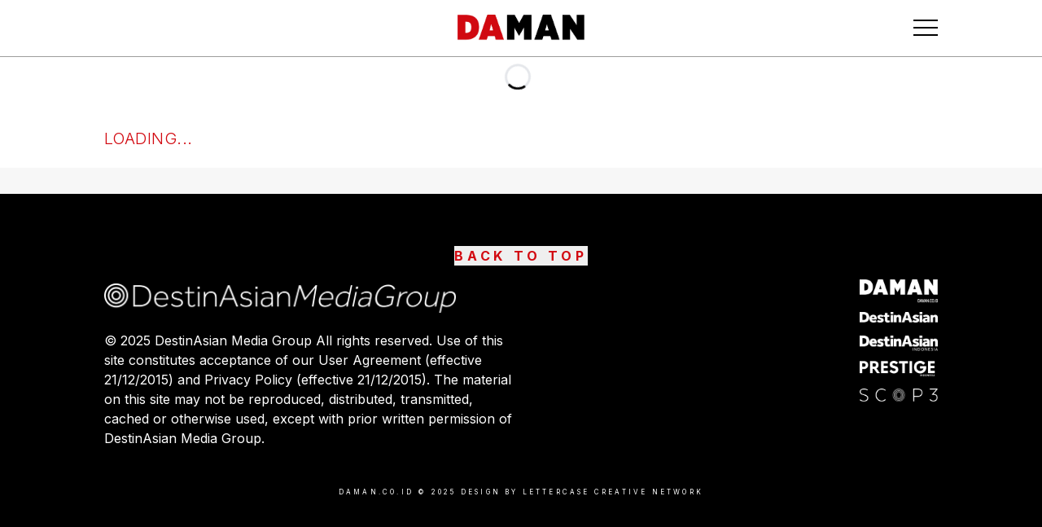

--- FILE ---
content_type: text/html; charset=utf-8
request_url: https://daman.co.id/tag/astellkern
body_size: 5288
content:
<!DOCTYPE html><html lang="en"><head><meta charSet="utf-8"/><meta property="og:type" content="website"/><meta property="twitter:card" content="summary_large_image"/><meta name="viewport" content="width=device-width, user-scalable=no"/><title>Astell&amp;Kern - DA MAN Magazine - Make Your Own Style!</title><meta name="title" content="Astell&amp;Kern - DA MAN Magazine - Make Your Own Style!"/><meta itemProp="name" content="Astell&amp;Kern - DA MAN Magazine - Make Your Own Style!"/><meta property="og:title" content="Astell&amp;Kern - DA MAN Magazine - Make Your Own Style!"/><meta property="twitter:title" content="Astell&amp;Kern - DA MAN Magazine - Make Your Own Style!"/><meta property="og:url" content="https://daman.co.id/tag/astellkern/"/><meta property="twitter:url" content="https://daman.co.id/tag/astellkern/"/><meta name="keywords" content="in style magazine, Porsche, mens styles, male models, man fashion, men&#x27;s watch, Bvlgari, Tag Heuer, Breitling, mens fashion, male fashion, top male models, mens fashion magazine, men outfits, Afgan, latest fashion for men, nicholas saputra, luxury men&#x27;s watch, men&#x27;s fashion trends, men&#x27;s fashion styles, male grooming, men&#x27;s designer, men&#x27;s lifestyle, Swiss International Airlines, men&#x27;s style magazine, men&#x27;s watch trends, model indonesia, mens dressing style, male lifestyle, model hot indo, male supermodel, model pria indonesia, men&#x27;s spring summer fashion, Ronald Liem, indonesia actor, indonesian male celebrity, men&#x27;s horology, top model indo, Resor Mewah"/><script async="" src="https://securepubads.g.doubleclick.net/tag/js/gpt.js"></script><link rel="preload" as="image" imageSrcSet="/_next/image?url=%2Flogos%2Fdaman_header_logo.png&amp;w=16&amp;q=75 16w, /_next/image?url=%2Flogos%2Fdaman_header_logo.png&amp;w=32&amp;q=75 32w, /_next/image?url=%2Flogos%2Fdaman_header_logo.png&amp;w=48&amp;q=75 48w, /_next/image?url=%2Flogos%2Fdaman_header_logo.png&amp;w=64&amp;q=75 64w, /_next/image?url=%2Flogos%2Fdaman_header_logo.png&amp;w=96&amp;q=75 96w, /_next/image?url=%2Flogos%2Fdaman_header_logo.png&amp;w=128&amp;q=75 128w, /_next/image?url=%2Flogos%2Fdaman_header_logo.png&amp;w=256&amp;q=75 256w, /_next/image?url=%2Flogos%2Fdaman_header_logo.png&amp;w=384&amp;q=75 384w, /_next/image?url=%2Flogos%2Fdaman_header_logo.png&amp;w=640&amp;q=75 640w, /_next/image?url=%2Flogos%2Fdaman_header_logo.png&amp;w=750&amp;q=75 750w, /_next/image?url=%2Flogos%2Fdaman_header_logo.png&amp;w=828&amp;q=75 828w, /_next/image?url=%2Flogos%2Fdaman_header_logo.png&amp;w=1080&amp;q=75 1080w, /_next/image?url=%2Flogos%2Fdaman_header_logo.png&amp;w=1200&amp;q=75 1200w, /_next/image?url=%2Flogos%2Fdaman_header_logo.png&amp;w=1920&amp;q=75 1920w, /_next/image?url=%2Flogos%2Fdaman_header_logo.png&amp;w=2048&amp;q=75 2048w, /_next/image?url=%2Flogos%2Fdaman_header_logo.png&amp;w=3840&amp;q=75 3840w" imageSizes="100%" fetchpriority="high"/><link rel="preload" as="image" imageSrcSet="/_next/image?url=%2Flogos%2Fdamg_logo.png&amp;w=16&amp;q=75 16w, /_next/image?url=%2Flogos%2Fdamg_logo.png&amp;w=32&amp;q=75 32w, /_next/image?url=%2Flogos%2Fdamg_logo.png&amp;w=48&amp;q=75 48w, /_next/image?url=%2Flogos%2Fdamg_logo.png&amp;w=64&amp;q=75 64w, /_next/image?url=%2Flogos%2Fdamg_logo.png&amp;w=96&amp;q=75 96w, /_next/image?url=%2Flogos%2Fdamg_logo.png&amp;w=128&amp;q=75 128w, /_next/image?url=%2Flogos%2Fdamg_logo.png&amp;w=256&amp;q=75 256w, /_next/image?url=%2Flogos%2Fdamg_logo.png&amp;w=384&amp;q=75 384w, /_next/image?url=%2Flogos%2Fdamg_logo.png&amp;w=640&amp;q=75 640w, /_next/image?url=%2Flogos%2Fdamg_logo.png&amp;w=750&amp;q=75 750w, /_next/image?url=%2Flogos%2Fdamg_logo.png&amp;w=828&amp;q=75 828w, /_next/image?url=%2Flogos%2Fdamg_logo.png&amp;w=1080&amp;q=75 1080w, /_next/image?url=%2Flogos%2Fdamg_logo.png&amp;w=1200&amp;q=75 1200w, /_next/image?url=%2Flogos%2Fdamg_logo.png&amp;w=1920&amp;q=75 1920w, /_next/image?url=%2Flogos%2Fdamg_logo.png&amp;w=2048&amp;q=75 2048w, /_next/image?url=%2Flogos%2Fdamg_logo.png&amp;w=3840&amp;q=75 3840w" imageSizes="100%" fetchpriority="high"/><link rel="preload" as="image" imageSrcSet="/_next/image?url=%2Flogos%2Fdaman_footer_logo.png&amp;w=16&amp;q=75 16w, /_next/image?url=%2Flogos%2Fdaman_footer_logo.png&amp;w=32&amp;q=75 32w, /_next/image?url=%2Flogos%2Fdaman_footer_logo.png&amp;w=48&amp;q=75 48w, /_next/image?url=%2Flogos%2Fdaman_footer_logo.png&amp;w=64&amp;q=75 64w, /_next/image?url=%2Flogos%2Fdaman_footer_logo.png&amp;w=96&amp;q=75 96w, /_next/image?url=%2Flogos%2Fdaman_footer_logo.png&amp;w=128&amp;q=75 128w, /_next/image?url=%2Flogos%2Fdaman_footer_logo.png&amp;w=256&amp;q=75 256w, /_next/image?url=%2Flogos%2Fdaman_footer_logo.png&amp;w=384&amp;q=75 384w, /_next/image?url=%2Flogos%2Fdaman_footer_logo.png&amp;w=640&amp;q=75 640w, /_next/image?url=%2Flogos%2Fdaman_footer_logo.png&amp;w=750&amp;q=75 750w, /_next/image?url=%2Flogos%2Fdaman_footer_logo.png&amp;w=828&amp;q=75 828w, /_next/image?url=%2Flogos%2Fdaman_footer_logo.png&amp;w=1080&amp;q=75 1080w, /_next/image?url=%2Flogos%2Fdaman_footer_logo.png&amp;w=1200&amp;q=75 1200w, /_next/image?url=%2Flogos%2Fdaman_footer_logo.png&amp;w=1920&amp;q=75 1920w, /_next/image?url=%2Flogos%2Fdaman_footer_logo.png&amp;w=2048&amp;q=75 2048w, /_next/image?url=%2Flogos%2Fdaman_footer_logo.png&amp;w=3840&amp;q=75 3840w" imageSizes="100%" fetchpriority="high"/><link rel="preload" as="image" imageSrcSet="/_next/image?url=%2Flogos%2Fda_logo.png&amp;w=16&amp;q=75 16w, /_next/image?url=%2Flogos%2Fda_logo.png&amp;w=32&amp;q=75 32w, /_next/image?url=%2Flogos%2Fda_logo.png&amp;w=48&amp;q=75 48w, /_next/image?url=%2Flogos%2Fda_logo.png&amp;w=64&amp;q=75 64w, /_next/image?url=%2Flogos%2Fda_logo.png&amp;w=96&amp;q=75 96w, /_next/image?url=%2Flogos%2Fda_logo.png&amp;w=128&amp;q=75 128w, /_next/image?url=%2Flogos%2Fda_logo.png&amp;w=256&amp;q=75 256w, /_next/image?url=%2Flogos%2Fda_logo.png&amp;w=384&amp;q=75 384w, /_next/image?url=%2Flogos%2Fda_logo.png&amp;w=640&amp;q=75 640w, /_next/image?url=%2Flogos%2Fda_logo.png&amp;w=750&amp;q=75 750w, /_next/image?url=%2Flogos%2Fda_logo.png&amp;w=828&amp;q=75 828w, /_next/image?url=%2Flogos%2Fda_logo.png&amp;w=1080&amp;q=75 1080w, /_next/image?url=%2Flogos%2Fda_logo.png&amp;w=1200&amp;q=75 1200w, /_next/image?url=%2Flogos%2Fda_logo.png&amp;w=1920&amp;q=75 1920w, /_next/image?url=%2Flogos%2Fda_logo.png&amp;w=2048&amp;q=75 2048w, /_next/image?url=%2Flogos%2Fda_logo.png&amp;w=3840&amp;q=75 3840w" imageSizes="100%" fetchpriority="high"/><link rel="preload" as="image" imageSrcSet="/_next/image?url=%2Flogos%2FDAI_logo_white.png&amp;w=16&amp;q=75 16w, /_next/image?url=%2Flogos%2FDAI_logo_white.png&amp;w=32&amp;q=75 32w, /_next/image?url=%2Flogos%2FDAI_logo_white.png&amp;w=48&amp;q=75 48w, /_next/image?url=%2Flogos%2FDAI_logo_white.png&amp;w=64&amp;q=75 64w, /_next/image?url=%2Flogos%2FDAI_logo_white.png&amp;w=96&amp;q=75 96w, /_next/image?url=%2Flogos%2FDAI_logo_white.png&amp;w=128&amp;q=75 128w, /_next/image?url=%2Flogos%2FDAI_logo_white.png&amp;w=256&amp;q=75 256w, /_next/image?url=%2Flogos%2FDAI_logo_white.png&amp;w=384&amp;q=75 384w, /_next/image?url=%2Flogos%2FDAI_logo_white.png&amp;w=640&amp;q=75 640w, /_next/image?url=%2Flogos%2FDAI_logo_white.png&amp;w=750&amp;q=75 750w, /_next/image?url=%2Flogos%2FDAI_logo_white.png&amp;w=828&amp;q=75 828w, /_next/image?url=%2Flogos%2FDAI_logo_white.png&amp;w=1080&amp;q=75 1080w, /_next/image?url=%2Flogos%2FDAI_logo_white.png&amp;w=1200&amp;q=75 1200w, /_next/image?url=%2Flogos%2FDAI_logo_white.png&amp;w=1920&amp;q=75 1920w, /_next/image?url=%2Flogos%2FDAI_logo_white.png&amp;w=2048&amp;q=75 2048w, /_next/image?url=%2Flogos%2FDAI_logo_white.png&amp;w=3840&amp;q=75 3840w" imageSizes="100%" fetchpriority="high"/><link rel="preload" as="image" imageSrcSet="/_next/image?url=%2Flogos%2Fprestige_logo.png&amp;w=16&amp;q=75 16w, /_next/image?url=%2Flogos%2Fprestige_logo.png&amp;w=32&amp;q=75 32w, /_next/image?url=%2Flogos%2Fprestige_logo.png&amp;w=48&amp;q=75 48w, /_next/image?url=%2Flogos%2Fprestige_logo.png&amp;w=64&amp;q=75 64w, /_next/image?url=%2Flogos%2Fprestige_logo.png&amp;w=96&amp;q=75 96w, /_next/image?url=%2Flogos%2Fprestige_logo.png&amp;w=128&amp;q=75 128w, /_next/image?url=%2Flogos%2Fprestige_logo.png&amp;w=256&amp;q=75 256w, /_next/image?url=%2Flogos%2Fprestige_logo.png&amp;w=384&amp;q=75 384w, /_next/image?url=%2Flogos%2Fprestige_logo.png&amp;w=640&amp;q=75 640w, /_next/image?url=%2Flogos%2Fprestige_logo.png&amp;w=750&amp;q=75 750w, /_next/image?url=%2Flogos%2Fprestige_logo.png&amp;w=828&amp;q=75 828w, /_next/image?url=%2Flogos%2Fprestige_logo.png&amp;w=1080&amp;q=75 1080w, /_next/image?url=%2Flogos%2Fprestige_logo.png&amp;w=1200&amp;q=75 1200w, /_next/image?url=%2Flogos%2Fprestige_logo.png&amp;w=1920&amp;q=75 1920w, /_next/image?url=%2Flogos%2Fprestige_logo.png&amp;w=2048&amp;q=75 2048w, /_next/image?url=%2Flogos%2Fprestige_logo.png&amp;w=3840&amp;q=75 3840w" imageSizes="100%" fetchpriority="high"/><link rel="preload" as="image" imageSrcSet="/_next/image?url=%2Flogos%2Fscop3_logo.png&amp;w=16&amp;q=75 16w, /_next/image?url=%2Flogos%2Fscop3_logo.png&amp;w=32&amp;q=75 32w, /_next/image?url=%2Flogos%2Fscop3_logo.png&amp;w=48&amp;q=75 48w, /_next/image?url=%2Flogos%2Fscop3_logo.png&amp;w=64&amp;q=75 64w, /_next/image?url=%2Flogos%2Fscop3_logo.png&amp;w=96&amp;q=75 96w, /_next/image?url=%2Flogos%2Fscop3_logo.png&amp;w=128&amp;q=75 128w, /_next/image?url=%2Flogos%2Fscop3_logo.png&amp;w=256&amp;q=75 256w, /_next/image?url=%2Flogos%2Fscop3_logo.png&amp;w=384&amp;q=75 384w, /_next/image?url=%2Flogos%2Fscop3_logo.png&amp;w=640&amp;q=75 640w, /_next/image?url=%2Flogos%2Fscop3_logo.png&amp;w=750&amp;q=75 750w, /_next/image?url=%2Flogos%2Fscop3_logo.png&amp;w=828&amp;q=75 828w, /_next/image?url=%2Flogos%2Fscop3_logo.png&amp;w=1080&amp;q=75 1080w, /_next/image?url=%2Flogos%2Fscop3_logo.png&amp;w=1200&amp;q=75 1200w, /_next/image?url=%2Flogos%2Fscop3_logo.png&amp;w=1920&amp;q=75 1920w, /_next/image?url=%2Flogos%2Fscop3_logo.png&amp;w=2048&amp;q=75 2048w, /_next/image?url=%2Flogos%2Fscop3_logo.png&amp;w=3840&amp;q=75 3840w" imageSizes="100%" fetchpriority="high"/><meta name="next-head-count" content="21"/><link rel="preload" href="/_next/static/media/e4af272ccee01ff0-s.p.woff2" as="font" type="font/woff2" crossorigin="anonymous" data-next-font="size-adjust"/><link rel="preload" href="/_next/static/css/63bf283dce74752a.css" as="style"/><link rel="stylesheet" href="/_next/static/css/63bf283dce74752a.css" data-n-g=""/><link rel="preload" href="/_next/static/css/3a0f3672d56e92e7.css" as="style"/><link rel="stylesheet" href="/_next/static/css/3a0f3672d56e92e7.css"/><link rel="preload" href="/_next/static/css/7e216ee1ad96c46a.css" as="style"/><link rel="stylesheet" href="/_next/static/css/7e216ee1ad96c46a.css"/><link rel="preload" href="/_next/static/css/30fcd18f7edfca81.css" as="style"/><link rel="stylesheet" href="/_next/static/css/30fcd18f7edfca81.css"/><link rel="preload" href="/_next/static/css/fa10f63794218184.css" as="style"/><link rel="stylesheet" href="/_next/static/css/fa10f63794218184.css"/><link rel="preload" href="/_next/static/css/161a9eafcfbe5b09.css" as="style"/><link rel="stylesheet" href="/_next/static/css/161a9eafcfbe5b09.css"/><link rel="preload" href="/_next/static/css/2afc52d24bbcbabb.css" as="style"/><link rel="stylesheet" href="/_next/static/css/2afc52d24bbcbabb.css"/><link rel="preload" href="/_next/static/css/f7b590b1daf846e0.css" as="style"/><link rel="stylesheet" href="/_next/static/css/f7b590b1daf846e0.css"/><link rel="preload" href="/_next/static/css/312812c690906955.css" as="style"/><link rel="stylesheet" href="/_next/static/css/312812c690906955.css"/><link rel="preload" href="/_next/static/css/7004df9df7df0f1f.css" as="style"/><link rel="stylesheet" href="/_next/static/css/7004df9df7df0f1f.css"/><link rel="preload" href="/_next/static/css/a4bdd3cd6ea91ba9.css" as="style"/><link rel="stylesheet" href="/_next/static/css/a4bdd3cd6ea91ba9.css"/><noscript data-n-css=""></noscript><script defer="" nomodule="" src="/_next/static/chunks/polyfills-42372ed130431b0a.js"></script><script defer="" src="/_next/static/chunks/9692.3915b6b317850a00.js"></script><script defer="" src="/_next/static/chunks/6791.786e42c738a4a12d.js"></script><script defer="" src="/_next/static/chunks/5675.34dec35de85b2a2f.js"></script><script defer="" src="/_next/static/chunks/7844.2361797d047aa212.js"></script><script defer="" src="/_next/static/chunks/2897.b887efef8979afc3.js"></script><script defer="" src="/_next/static/chunks/2911.3dab16011decbaa9.js"></script><script defer="" src="/_next/static/chunks/8918.85a667c01bf992a4.js"></script><script defer="" src="/_next/static/chunks/7877.426e40db2ace1ac0.js"></script><script defer="" src="/_next/static/chunks/8856.273a837bf6bdac21.js"></script><script defer="" src="/_next/static/chunks/8910.701ac6b76e4c6003.js"></script><script defer="" src="/_next/static/chunks/5291.d1eaa30ab49aee90.js"></script><script defer="" src="/_next/static/chunks/9489.fe072e9f34484e36.js"></script><script defer="" src="/_next/static/chunks/5610.27d80ba68304b1a6.js"></script><script src="/_next/static/chunks/webpack-783a79f7e0b8a4c2.js" defer=""></script><script src="/_next/static/chunks/framework-da27f7ca4b93e2a2.js" defer=""></script><script src="/_next/static/chunks/main-23ac96ffc5d45eee.js" defer=""></script><script src="/_next/static/chunks/pages/_app-798928285a5aeb6f.js" defer=""></script><script src="/_next/static/chunks/pages/%5B...wordpressNode%5D-b7aa0089a5a0d3e4.js" defer=""></script><script src="/_next/static/ooTGS7-jPOLgxM7VHWF-j/_buildManifest.js" defer=""></script><script src="/_next/static/ooTGS7-jPOLgxM7VHWF-j/_ssgManifest.js" defer=""></script></head><body><div id="__next"><noscript><iframe src="https://www.googletagmanager.com/ns.html?id=GTM-W2MZPZT" height="0" width="0" class="invisible hidden"></iframe></noscript><main class="__className_f367f3"><header class="Header_component__d1YtJ"><div class="Header_wrapper__oh5kW"><div class="Header_button-header__eaI2R"></div><div class="Header_navbar__V_8gf"><a class="Header_logo__X2AKx" href="/"><div class="Header_brand__00eGk"><img alt="DaMan Logo" fetchpriority="high" decoding="async" data-nimg="fill" style="position:absolute;height:100%;width:100%;left:0;top:0;right:0;bottom:0;color:transparent" sizes="100%" srcSet="/_next/image?url=%2Flogos%2Fdaman_header_logo.png&amp;w=16&amp;q=75 16w, /_next/image?url=%2Flogos%2Fdaman_header_logo.png&amp;w=32&amp;q=75 32w, /_next/image?url=%2Flogos%2Fdaman_header_logo.png&amp;w=48&amp;q=75 48w, /_next/image?url=%2Flogos%2Fdaman_header_logo.png&amp;w=64&amp;q=75 64w, /_next/image?url=%2Flogos%2Fdaman_header_logo.png&amp;w=96&amp;q=75 96w, /_next/image?url=%2Flogos%2Fdaman_header_logo.png&amp;w=128&amp;q=75 128w, /_next/image?url=%2Flogos%2Fdaman_header_logo.png&amp;w=256&amp;q=75 256w, /_next/image?url=%2Flogos%2Fdaman_header_logo.png&amp;w=384&amp;q=75 384w, /_next/image?url=%2Flogos%2Fdaman_header_logo.png&amp;w=640&amp;q=75 640w, /_next/image?url=%2Flogos%2Fdaman_header_logo.png&amp;w=750&amp;q=75 750w, /_next/image?url=%2Flogos%2Fdaman_header_logo.png&amp;w=828&amp;q=75 828w, /_next/image?url=%2Flogos%2Fdaman_header_logo.png&amp;w=1080&amp;q=75 1080w, /_next/image?url=%2Flogos%2Fdaman_header_logo.png&amp;w=1200&amp;q=75 1200w, /_next/image?url=%2Flogos%2Fdaman_header_logo.png&amp;w=1920&amp;q=75 1920w, /_next/image?url=%2Flogos%2Fdaman_header_logo.png&amp;w=2048&amp;q=75 2048w, /_next/image?url=%2Flogos%2Fdaman_header_logo.png&amp;w=3840&amp;q=75 3840w" src="/_next/image?url=%2Flogos%2Fdaman_header_logo.png&amp;w=3840&amp;q=75"/></div></a></div><div class="Header_menu-button__ibuJY"><button type="button" class="Header_menu-icon__EUF3O" aria-label="Toggle navigation" aria-controls="Header_full-menu-wrapper__pxKLW" aria-expanded="true"><svg xmlns="http://www.w3.org/2000/svg" width="30" height="21" viewBox="0 0 30 21" fill="none"><path d="M0 1.51891H30" stroke="black" stroke-width="2"></path><path d="M0 10.5189H30" stroke="black" stroke-width="2"></path><path d="M0 19.5189H30" stroke="black" stroke-width="2"></path></svg></button></div></div></header><div class="Header_full-menu-wrapper__pxKLW"><div class="FullMenu_loading-wrapper__PLknO"><div role="status"><svg aria-hidden="true" class="FullMenu_loading-icon__pLp65" viewBox="0 0 100 101" fill="none" xmlns="http://www.w3.org/2000/svg"><path d="M100 50.5908C100 78.2051 77.6142 100.591 50 100.591C22.3858 100.591 0 78.2051 0 50.5908C0 22.9766 22.3858 0.59082 50 0.59082C77.6142 0.59082 100 22.9766 100 50.5908ZM9.08144 50.5908C9.08144 73.1895 27.4013 91.5094 50 91.5094C72.5987 91.5094 90.9186 73.1895 90.9186 50.5908C90.9186 27.9921 72.5987 9.67226 50 9.67226C27.4013 9.67226 9.08144 27.9921 9.08144 50.5908Z" fill="currentColor"></path><path d="M93.9676 39.0409C96.393 38.4038 97.8624 35.9116 97.0079 33.5539C95.2932 28.8227 92.871 24.3692 89.8167 20.348C85.8452 15.1192 80.8826 10.7238 75.2124 7.41289C69.5422 4.10194 63.2754 1.94025 56.7698 1.05124C51.7666 0.367541 46.6976 0.446843 41.7345 1.27873C39.2613 1.69328 37.813 4.19778 38.4501 6.62326C39.0873 9.04874 41.5694 10.4717 44.0505 10.1071C47.8511 9.54855 51.7191 9.52689 55.5402 10.0491C60.8642 10.7766 65.9928 12.5457 70.6331 15.2552C75.2735 17.9648 79.3347 21.5619 82.5849 25.841C84.9175 28.9121 86.7997 32.2913 88.1811 35.8758C89.083 38.2158 91.5421 39.6781 93.9676 39.0409Z" fill="currentFill"></path></svg></div></div></div><div class="Header_navigation-wrapper__GiXrH"><nav class="NavigationMenu_component__l7tMz Header_navigation-menu__AKpae" role="navigation" aria-label="undefined menu"><ul class="NavigationMenu_menu__FxcPv"></ul></nav></div><div class="EntryHeaderTag_loading-wrapper__CXhGa"><div role="status"><svg aria-hidden="true" class="mr-2 h-auto w-8 animate-spin fill-black text-gray-200 dark:text-gray-600" viewBox="0 0 100 101" fill="none" xmlns="http://www.w3.org/2000/svg"><path d="M100 50.5908C100 78.2051 77.6142 100.591 50 100.591C22.3858 100.591 0 78.2051 0 50.5908C0 22.9766 22.3858 0.59082 50 0.59082C77.6142 0.59082 100 22.9766 100 50.5908ZM9.08144 50.5908C9.08144 73.1895 27.4013 91.5094 50 91.5094C72.5987 91.5094 90.9186 73.1895 90.9186 50.5908C90.9186 27.9921 72.5987 9.67226 50 9.67226C27.4013 9.67226 9.08144 27.9921 9.08144 50.5908Z" fill="currentColor"></path><path d="M93.9676 39.0409C96.393 38.4038 97.8624 35.9116 97.0079 33.5539C95.2932 28.8227 92.871 24.3692 89.8167 20.348C85.8452 15.1192 80.8826 10.7238 75.2124 7.41289C69.5422 4.10194 63.2754 1.94025 56.7698 1.05124C51.7666 0.367541 46.6976 0.446843 41.7345 1.27873C39.2613 1.69328 37.813 4.19778 38.4501 6.62326C39.0873 9.04874 41.5694 10.4717 44.0505 10.1071C47.8511 9.54855 51.7191 9.52689 55.5402 10.0491C60.8642 10.7766 65.9928 12.5457 70.6331 15.2552C75.2735 17.9648 79.3347 21.5619 82.5849 25.841C84.9175 28.9121 86.7997 32.2913 88.1811 35.8758C89.083 38.2158 91.5421 39.6781 93.9676 39.0409Z" fill="currentFill"></path></svg></div></div><div class="TagLayout_two-columns__0uP_F"><div class="TagLayout_left-column__U3o_7"><div class="my-0 pb-4 px-4 flex max-w-[100vw] justify-start lg:max-w-[1024px] lg:px-0 "><button class="Button_button__OFOdO Button_button-primary__cr4QT gap-x-4 ">Loading...</button></div></div><div class="TagLayout_right-column__0Gq1q"><aside class="h-auto sticky top-14 sm:top-20"><div class="HalfPage1_halfpage-wrapper__lbvHj"><div class="HalfPage1_halfpage-banner__Kpvwl"><div id="div-gpt-ad-1701941862020-0"></div></div></div><div class="HalfPage2_halfpage-wrapper__Xmxev"><div class="HalfPage2_halfpage-banner__Ns33L"><div id="div-gpt-ad-1701941963018-0"></div></div></div></aside></div></div><footer class="Footer_component__5P1vX"><div class="Footer_footer-wrapper__nfll1"><div class="Footer_back-to-top__XyL0i"><button>Back to Top</button></div><div class="Footer_container-wrapper__gFCys"><div class="Footer_first-wrapper__8rzLy"><a href="https://destinasianmediagroup.com/home/"><div class="Footer_damg-logo-wrapper__fgvmz"><img alt="Destinasian Media Group Logo" fetchpriority="high" decoding="async" data-nimg="fill" style="position:absolute;height:100%;width:100%;left:0;top:0;right:0;bottom:0;color:transparent" sizes="100%" srcSet="/_next/image?url=%2Flogos%2Fdamg_logo.png&amp;w=16&amp;q=75 16w, /_next/image?url=%2Flogos%2Fdamg_logo.png&amp;w=32&amp;q=75 32w, /_next/image?url=%2Flogos%2Fdamg_logo.png&amp;w=48&amp;q=75 48w, /_next/image?url=%2Flogos%2Fdamg_logo.png&amp;w=64&amp;q=75 64w, /_next/image?url=%2Flogos%2Fdamg_logo.png&amp;w=96&amp;q=75 96w, /_next/image?url=%2Flogos%2Fdamg_logo.png&amp;w=128&amp;q=75 128w, /_next/image?url=%2Flogos%2Fdamg_logo.png&amp;w=256&amp;q=75 256w, /_next/image?url=%2Flogos%2Fdamg_logo.png&amp;w=384&amp;q=75 384w, /_next/image?url=%2Flogos%2Fdamg_logo.png&amp;w=640&amp;q=75 640w, /_next/image?url=%2Flogos%2Fdamg_logo.png&amp;w=750&amp;q=75 750w, /_next/image?url=%2Flogos%2Fdamg_logo.png&amp;w=828&amp;q=75 828w, /_next/image?url=%2Flogos%2Fdamg_logo.png&amp;w=1080&amp;q=75 1080w, /_next/image?url=%2Flogos%2Fdamg_logo.png&amp;w=1200&amp;q=75 1200w, /_next/image?url=%2Flogos%2Fdamg_logo.png&amp;w=1920&amp;q=75 1920w, /_next/image?url=%2Flogos%2Fdamg_logo.png&amp;w=2048&amp;q=75 2048w, /_next/image?url=%2Flogos%2Fdamg_logo.png&amp;w=3840&amp;q=75 3840w" src="/_next/image?url=%2Flogos%2Fdamg_logo.png&amp;w=3840&amp;q=75"/></div></a><div class="Footer_description-wrapper__rxXb2">© <!-- --> <!-- -->2025<!-- --> DestinAsian Media Group All rights reserved. Use of this site constitutes acceptance of our User Agreement (effective 21/12/2015) and Privacy Policy (effective 21/12/2015). The material on this site may not be reproduced, distributed, transmitted, cached or otherwise used, except with prior written permission of DestinAsian Media Group.</div></div><div class="Footer_second-wrapper__CBx4A"><nav class="NavigationMenu_component__l7tMz Footer_footer-menu-wrapper__SkTLH" role="navigation" aria-label="undefined menu"><ul class="NavigationMenu_menu__FxcPv"></ul></nav><div class="Footer_footer-logo-wrapper__g8DUn"><a href="https://daman.co.id/"><div class="Footer_logo-wrapper__CrUi7"><img alt="DaMan Logo" fetchpriority="high" decoding="async" data-nimg="fill" style="position:absolute;height:100%;width:100%;left:0;top:0;right:0;bottom:0;color:transparent" sizes="100%" srcSet="/_next/image?url=%2Flogos%2Fdaman_footer_logo.png&amp;w=16&amp;q=75 16w, /_next/image?url=%2Flogos%2Fdaman_footer_logo.png&amp;w=32&amp;q=75 32w, /_next/image?url=%2Flogos%2Fdaman_footer_logo.png&amp;w=48&amp;q=75 48w, /_next/image?url=%2Flogos%2Fdaman_footer_logo.png&amp;w=64&amp;q=75 64w, /_next/image?url=%2Flogos%2Fdaman_footer_logo.png&amp;w=96&amp;q=75 96w, /_next/image?url=%2Flogos%2Fdaman_footer_logo.png&amp;w=128&amp;q=75 128w, /_next/image?url=%2Flogos%2Fdaman_footer_logo.png&amp;w=256&amp;q=75 256w, /_next/image?url=%2Flogos%2Fdaman_footer_logo.png&amp;w=384&amp;q=75 384w, /_next/image?url=%2Flogos%2Fdaman_footer_logo.png&amp;w=640&amp;q=75 640w, /_next/image?url=%2Flogos%2Fdaman_footer_logo.png&amp;w=750&amp;q=75 750w, /_next/image?url=%2Flogos%2Fdaman_footer_logo.png&amp;w=828&amp;q=75 828w, /_next/image?url=%2Flogos%2Fdaman_footer_logo.png&amp;w=1080&amp;q=75 1080w, /_next/image?url=%2Flogos%2Fdaman_footer_logo.png&amp;w=1200&amp;q=75 1200w, /_next/image?url=%2Flogos%2Fdaman_footer_logo.png&amp;w=1920&amp;q=75 1920w, /_next/image?url=%2Flogos%2Fdaman_footer_logo.png&amp;w=2048&amp;q=75 2048w, /_next/image?url=%2Flogos%2Fdaman_footer_logo.png&amp;w=3840&amp;q=75 3840w" src="/_next/image?url=%2Flogos%2Fdaman_footer_logo.png&amp;w=3840&amp;q=75"/></div></a><a href="https://destinasian.com/"><div class="Footer_logo-wrapper__CrUi7"><img alt="Destinasian Logo" fetchpriority="high" decoding="async" data-nimg="fill" style="position:absolute;height:100%;width:100%;left:0;top:0;right:0;bottom:0;color:transparent" sizes="100%" srcSet="/_next/image?url=%2Flogos%2Fda_logo.png&amp;w=16&amp;q=75 16w, /_next/image?url=%2Flogos%2Fda_logo.png&amp;w=32&amp;q=75 32w, /_next/image?url=%2Flogos%2Fda_logo.png&amp;w=48&amp;q=75 48w, /_next/image?url=%2Flogos%2Fda_logo.png&amp;w=64&amp;q=75 64w, /_next/image?url=%2Flogos%2Fda_logo.png&amp;w=96&amp;q=75 96w, /_next/image?url=%2Flogos%2Fda_logo.png&amp;w=128&amp;q=75 128w, /_next/image?url=%2Flogos%2Fda_logo.png&amp;w=256&amp;q=75 256w, /_next/image?url=%2Flogos%2Fda_logo.png&amp;w=384&amp;q=75 384w, /_next/image?url=%2Flogos%2Fda_logo.png&amp;w=640&amp;q=75 640w, /_next/image?url=%2Flogos%2Fda_logo.png&amp;w=750&amp;q=75 750w, /_next/image?url=%2Flogos%2Fda_logo.png&amp;w=828&amp;q=75 828w, /_next/image?url=%2Flogos%2Fda_logo.png&amp;w=1080&amp;q=75 1080w, /_next/image?url=%2Flogos%2Fda_logo.png&amp;w=1200&amp;q=75 1200w, /_next/image?url=%2Flogos%2Fda_logo.png&amp;w=1920&amp;q=75 1920w, /_next/image?url=%2Flogos%2Fda_logo.png&amp;w=2048&amp;q=75 2048w, /_next/image?url=%2Flogos%2Fda_logo.png&amp;w=3840&amp;q=75 3840w" src="/_next/image?url=%2Flogos%2Fda_logo.png&amp;w=3840&amp;q=75"/></div></a><a href="https://destinasian.co.id/"><div class="Footer_logo-wrapper__CrUi7"><img alt="Destinasian Indonesia Logo" fetchpriority="high" decoding="async" data-nimg="fill" style="position:absolute;height:100%;width:100%;left:0;top:0;right:0;bottom:0;color:transparent" sizes="100%" srcSet="/_next/image?url=%2Flogos%2FDAI_logo_white.png&amp;w=16&amp;q=75 16w, /_next/image?url=%2Flogos%2FDAI_logo_white.png&amp;w=32&amp;q=75 32w, /_next/image?url=%2Flogos%2FDAI_logo_white.png&amp;w=48&amp;q=75 48w, /_next/image?url=%2Flogos%2FDAI_logo_white.png&amp;w=64&amp;q=75 64w, /_next/image?url=%2Flogos%2FDAI_logo_white.png&amp;w=96&amp;q=75 96w, /_next/image?url=%2Flogos%2FDAI_logo_white.png&amp;w=128&amp;q=75 128w, /_next/image?url=%2Flogos%2FDAI_logo_white.png&amp;w=256&amp;q=75 256w, /_next/image?url=%2Flogos%2FDAI_logo_white.png&amp;w=384&amp;q=75 384w, /_next/image?url=%2Flogos%2FDAI_logo_white.png&amp;w=640&amp;q=75 640w, /_next/image?url=%2Flogos%2FDAI_logo_white.png&amp;w=750&amp;q=75 750w, /_next/image?url=%2Flogos%2FDAI_logo_white.png&amp;w=828&amp;q=75 828w, /_next/image?url=%2Flogos%2FDAI_logo_white.png&amp;w=1080&amp;q=75 1080w, /_next/image?url=%2Flogos%2FDAI_logo_white.png&amp;w=1200&amp;q=75 1200w, /_next/image?url=%2Flogos%2FDAI_logo_white.png&amp;w=1920&amp;q=75 1920w, /_next/image?url=%2Flogos%2FDAI_logo_white.png&amp;w=2048&amp;q=75 2048w, /_next/image?url=%2Flogos%2FDAI_logo_white.png&amp;w=3840&amp;q=75 3840w" src="/_next/image?url=%2Flogos%2FDAI_logo_white.png&amp;w=3840&amp;q=75"/></div></a><a href="https://www.prestigeonline.com/id/"><div class="Footer_logo-wrapper__CrUi7"><img alt="Prestige Logo" fetchpriority="high" decoding="async" data-nimg="fill" style="position:absolute;height:100%;width:100%;left:0;top:0;right:0;bottom:0;color:transparent" sizes="100%" srcSet="/_next/image?url=%2Flogos%2Fprestige_logo.png&amp;w=16&amp;q=75 16w, /_next/image?url=%2Flogos%2Fprestige_logo.png&amp;w=32&amp;q=75 32w, /_next/image?url=%2Flogos%2Fprestige_logo.png&amp;w=48&amp;q=75 48w, /_next/image?url=%2Flogos%2Fprestige_logo.png&amp;w=64&amp;q=75 64w, /_next/image?url=%2Flogos%2Fprestige_logo.png&amp;w=96&amp;q=75 96w, /_next/image?url=%2Flogos%2Fprestige_logo.png&amp;w=128&amp;q=75 128w, /_next/image?url=%2Flogos%2Fprestige_logo.png&amp;w=256&amp;q=75 256w, /_next/image?url=%2Flogos%2Fprestige_logo.png&amp;w=384&amp;q=75 384w, /_next/image?url=%2Flogos%2Fprestige_logo.png&amp;w=640&amp;q=75 640w, /_next/image?url=%2Flogos%2Fprestige_logo.png&amp;w=750&amp;q=75 750w, /_next/image?url=%2Flogos%2Fprestige_logo.png&amp;w=828&amp;q=75 828w, /_next/image?url=%2Flogos%2Fprestige_logo.png&amp;w=1080&amp;q=75 1080w, /_next/image?url=%2Flogos%2Fprestige_logo.png&amp;w=1200&amp;q=75 1200w, /_next/image?url=%2Flogos%2Fprestige_logo.png&amp;w=1920&amp;q=75 1920w, /_next/image?url=%2Flogos%2Fprestige_logo.png&amp;w=2048&amp;q=75 2048w, /_next/image?url=%2Flogos%2Fprestige_logo.png&amp;w=3840&amp;q=75 3840w" src="/_next/image?url=%2Flogos%2Fprestige_logo.png&amp;w=3840&amp;q=75"/></div></a><a href="https://scop3group.com/"><div class="Footer_logo-wrapper__CrUi7"><img alt="Scop3 Logo" fetchpriority="high" decoding="async" data-nimg="fill" style="position:absolute;height:100%;width:100%;left:0;top:0;right:0;bottom:0;color:transparent" sizes="100%" srcSet="/_next/image?url=%2Flogos%2Fscop3_logo.png&amp;w=16&amp;q=75 16w, /_next/image?url=%2Flogos%2Fscop3_logo.png&amp;w=32&amp;q=75 32w, /_next/image?url=%2Flogos%2Fscop3_logo.png&amp;w=48&amp;q=75 48w, /_next/image?url=%2Flogos%2Fscop3_logo.png&amp;w=64&amp;q=75 64w, /_next/image?url=%2Flogos%2Fscop3_logo.png&amp;w=96&amp;q=75 96w, /_next/image?url=%2Flogos%2Fscop3_logo.png&amp;w=128&amp;q=75 128w, /_next/image?url=%2Flogos%2Fscop3_logo.png&amp;w=256&amp;q=75 256w, /_next/image?url=%2Flogos%2Fscop3_logo.png&amp;w=384&amp;q=75 384w, /_next/image?url=%2Flogos%2Fscop3_logo.png&amp;w=640&amp;q=75 640w, /_next/image?url=%2Flogos%2Fscop3_logo.png&amp;w=750&amp;q=75 750w, /_next/image?url=%2Flogos%2Fscop3_logo.png&amp;w=828&amp;q=75 828w, /_next/image?url=%2Flogos%2Fscop3_logo.png&amp;w=1080&amp;q=75 1080w, /_next/image?url=%2Flogos%2Fscop3_logo.png&amp;w=1200&amp;q=75 1200w, /_next/image?url=%2Flogos%2Fscop3_logo.png&amp;w=1920&amp;q=75 1920w, /_next/image?url=%2Flogos%2Fscop3_logo.png&amp;w=2048&amp;q=75 2048w, /_next/image?url=%2Flogos%2Fscop3_logo.png&amp;w=3840&amp;q=75 3840w" src="/_next/image?url=%2Flogos%2Fscop3_logo.png&amp;w=3840&amp;q=75"/></div></a></div></div></div><p class="Footer_copyright__tIke_">DAMAN.CO.ID © <!-- -->2025<!-- --> design by lettercase creative network</p></div></footer></main></div><script id="__NEXT_DATA__" type="application/json">{"props":{"pageProps":{"__SEED_NODE__":{"__typename":"Tag","uri":"/tag/astellkern/","id":"dGVybToxODY1MQ==","databaseId":18651,"isTermNode":true,"slug":"astellkern","taxonomyName":"post_tag"},"__TEMPLATE_QUERY_DATA__":{"tag":{"__typename":"Tag","databaseId":18651,"uri":"/tag/astellkern/","seo":{"__typename":"TaxonomySEO","title":"Astell\u0026Kern - DA MAN Magazine - Make Your Own Style!","metaDesc":"","focuskw":""},"categoryImages":{"__typename":"Tag_Categoryimages","categoryImage":null,"categoryImageCaption":null}},"generalSettings":{"__typename":"GeneralSettings","title":"DA MAN Magazine - Make Your Own Style!","description":"A definitive guide to men\u0026#039;s premium fashion and lifestyle, as well as Hollywood celebrities."}},"__TEMPLATE_VARIABLES__":{"databaseId":18651},"__APOLLO_STATE__":{"Tag:dGVybToxODY1MQ==":{"__typename":"Tag","uri":"/tag/astellkern/","id":"dGVybToxODY1MQ==","databaseId":18651,"isTermNode":true,"slug":"astellkern","taxonomyName":"post_tag"},"ROOT_QUERY":{"__typename":"RootQuery","nodeByUri({\"uri\":\"/tag/astellkern\"})":{"__ref":"Tag:dGVybToxODY1MQ=="},"tag({\"id\":18651,\"idType\":\"DATABASE_ID\"})":{"__typename":"Tag","databaseId":18651,"uri":"/tag/astellkern/","seo":{"__typename":"TaxonomySEO","title":"Astell\u0026Kern - DA MAN Magazine - Make Your Own Style!","metaDesc":"","focuskw":""},"categoryImages":{"__typename":"Tag_Categoryimages","categoryImage":null,"categoryImageCaption":null}},"generalSettings":{"__typename":"GeneralSettings","title":"DA MAN Magazine - Make Your Own Style!","description":"A definitive guide to men\u0026#039;s premium fashion and lifestyle, as well as Hollywood celebrities."}}}},"__N_SSG":true},"page":"/[...wordpressNode]","query":{"wordpressNode":["tag","astellkern"]},"buildId":"ooTGS7-jPOLgxM7VHWF-j","isFallback":false,"isExperimentalCompile":false,"dynamicIds":[76791,77844,92897,45753,2911,78918,57877,98856,38910,45291,29489,15610],"gsp":true,"locale":"en","locales":["en"],"defaultLocale":"en","scriptLoader":[]}</script><script defer src="https://static.cloudflareinsights.com/beacon.min.js/vcd15cbe7772f49c399c6a5babf22c1241717689176015" integrity="sha512-ZpsOmlRQV6y907TI0dKBHq9Md29nnaEIPlkf84rnaERnq6zvWvPUqr2ft8M1aS28oN72PdrCzSjY4U6VaAw1EQ==" data-cf-beacon='{"version":"2024.11.0","token":"c2e453573f70403898d803823f416cfa","r":1,"server_timing":{"name":{"cfCacheStatus":true,"cfEdge":true,"cfExtPri":true,"cfL4":true,"cfOrigin":true,"cfSpeedBrain":true},"location_startswith":null}}' crossorigin="anonymous"></script>
</body></html>

--- FILE ---
content_type: text/html; charset=utf-8
request_url: https://www.google.com/recaptcha/api2/aframe
body_size: 258
content:
<!DOCTYPE HTML><html><head><meta http-equiv="content-type" content="text/html; charset=UTF-8"></head><body><script nonce="2XyA8spSAw8JrdD3GO2D-A">/** Anti-fraud and anti-abuse applications only. See google.com/recaptcha */ try{var clients={'sodar':'https://pagead2.googlesyndication.com/pagead/sodar?'};window.addEventListener("message",function(a){try{if(a.source===window.parent){var b=JSON.parse(a.data);var c=clients[b['id']];if(c){var d=document.createElement('img');d.src=c+b['params']+'&rc='+(localStorage.getItem("rc::a")?sessionStorage.getItem("rc::b"):"");window.document.body.appendChild(d);sessionStorage.setItem("rc::e",parseInt(sessionStorage.getItem("rc::e")||0)+1);localStorage.setItem("rc::h",'1763723504611');}}}catch(b){}});window.parent.postMessage("_grecaptcha_ready", "*");}catch(b){}</script></body></html>

--- FILE ---
content_type: text/css; charset=UTF-8
request_url: https://daman.co.id/_next/static/css/3a0f3672d56e92e7.css
body_size: 591
content:
.Header_mobile-banner__PL86S{display:block}@media(min-width:1024px){.Header_mobile-banner__PL86S{display:none}}.Header_desktop-banner__oWaAP{display:none}@media(min-width:1024px){.Header_desktop-banner__oWaAP{display:block}}.Header_component__d1YtJ{color:var(--wpe--header--color);background-color:var(--wpe--header--background--color);position:relative;width:100vw;padding:.516rem 1rem;border-bottom:.05rem solid var(--wpe--color--grey);z-index:1000}.Header_component__d1YtJ.Header_sticky__dQLHt{position:fixed;top:0;left:0;width:100%;z-index:1000}@media(min-width:640px){.Header_component__d1YtJ{padding:1.141rem 1rem}}.Header_wrapper__oh5kW{display:flex;flex-direction:row;align-items:flex-end;margin:0 auto;justify-content:space-between;gap:1rem}@media(min-width:640px){.Header_wrapper__oh5kW{max-width:var(--wpe--container--max--width)}}.Header_button-header__eaI2R{font-weight:700;width:10rem;display:none;text-transform:uppercase}@media(min-width:640px){.Header_button-header__eaI2R{display:flex;justify-content:flex-start}}.Header_button-header__eaI2R a:hover{font-weight:800}.Header_navbar__V_8gf{display:flex;justify-content:space-between;flex-wrap:wrap}.Header_brand__00eGk{width:7.5rem;height:2rem;position:relative}@media(min-width:640px){.Header_brand__00eGk{width:14rem}}.Header_brand__00eGk img{height:1.3rem;-o-object-fit:contain;object-fit:contain}@media(min-width:640px){.Header_brand__00eGk img{height:1.6rem}}@media(min-width:1024px){.Header_brand__00eGk img{height:1.8rem}}.Header_logo__X2AKx{text-decoration:none}.Header_menu-button__ibuJY{width:10rem;display:flex;justify-content:flex-end;align-items:center}.Header_menu-button__ibuJY button svg{height:2rem}.Header_menu-button__ibuJY button svg:hover path{stroke-width:3px}.Header_close-button__0qZ5o{width:10rem;display:flex;justify-content:flex-end;align-items:center}.Header_close-button__0qZ5o button svg{height:2rem}.Header_close-button__0qZ5o button svg:hover path{stroke-width:4px}.Header_main-menu__dLRw2{display:none;width:100%}.Header_main-menu__dLRw2.Header_show__LGTi1{display:block}.Header_close-icon__0fUjQ,.Header_menu-icon__EUF3O{border:none;background-color:transparent;cursor:pointer;padding:0}.Header_full-menu-wrapper__pxKLW{display:none;width:100vw;position:sticky;top:0;z-index:51;background-color:var(--wpe--main--background--color);color:var(--wpe--color--black);margin:0 auto;height:calc(-3.063rem + 100vh)}@media(min-width:640px){.Header_full-menu-wrapper__pxKLW{height:auto}}.Header_full-menu-wrapper__pxKLW.Header_show__LGTi1{display:block;padding:0;gap:1rem;transition:top .4s ease-in-out;top:4.313rem}@media(min-width:640px){.Header_full-menu-wrapper__pxKLW.Header_show__LGTi1{top:7.55rem}}.Header_full-menu-wrapper__pxKLW.Header_sticky__dQLHt{position:fixed;top:0;left:0;width:100%;z-index:999;height:calc(3.063rem + 100vh);padding-top:6.063rem;margin-top:-3.063rem}@media(min-width:640px){.Header_full-menu-wrapper__pxKLW.Header_sticky__dQLHt{top:0;height:auto;padding-top:8.313rem;margin-top:-4.313rem}}.Header_navigation-wrapper__GiXrH{width:100vw;position:relative;z-index:50;display:none}@media(min-width:1024px){.Header_navigation-wrapper__GiXrH{display:block}}.Header_navigation-wrapper__GiXrH.Header_hide__dQuW8{display:none}.Header_navigation-menu__AKpae{font-size:1rem;font-weight:400;letter-spacing:.04rem;text-transform:uppercase;margin:0 auto;padding:.25rem 0}@media(min-width:640px){.Header_navigation-menu__AKpae{max-width:var(--wpe--container--max--width)}}.Header_navigation-menu__AKpae ul{display:flex;justify-content:space-evenly}.Header_navigation-menu__AKpae ul li{width:auto}.Header_navigation-menu__AKpae ul li a:hover{font-weight:700}.Header_navigation-menu__AKpae ul li ul li{border-bottom:1px solid var(--wpe--color--grey)}

--- FILE ---
content_type: text/css; charset=UTF-8
request_url: https://daman.co.id/_next/static/css/30fcd18f7edfca81.css
body_size: -22
content:
.TagLayout_two-columns__0uP_F{display:flex;flex-direction:column;flex-wrap:wrap;justify-content:space-between;padding:0;margin-right:auto;margin-left:auto;width:100vw;position:relative;z-index:3;background-color:var(--wpe--color--white)}@media(min-width:768px){.TagLayout_two-columns__0uP_F{flex-direction:row;max-width:750px}}@media(min-width:1024px){.TagLayout_two-columns__0uP_F{max-width:var(--wpe--container--max--width)}}.TagLayout_left-column__U3o_7{width:100vw;display:flex;flex-direction:column;justify-content:flex-start;align-content:flex-start;flex-wrap:wrap;position:relative;z-index:2;background-color:var(--wpe--color--white)}@media(min-width:768px){.TagLayout_left-column__U3o_7{width:50%}}@media(min-width:1024px){.TagLayout_left-column__U3o_7{width:60%}}.TagLayout_right-column__0Gq1q{width:100vw;padding:1rem 0;display:flex;flex-direction:column;justify-content:flex-start;align-content:center;flex-wrap:wrap;position:relative;z-index:2;background-color:var(--wpe--color--white)}@media(min-width:768px){.TagLayout_right-column__0Gq1q{width:50%}}@media(min-width:1024px){.TagLayout_right-column__0Gq1q{width:40%;align-content:flex-end}}

--- FILE ---
content_type: text/css; charset=UTF-8
request_url: https://daman.co.id/_next/static/css/fa10f63794218184.css
body_size: 202
content:
.EntryHeaderTag_loading-wrapper__CXhGa{margin:0 auto;display:flex;max-width:100vw;justify-content:center}@media (min-width:1024px){.EntryHeaderTag_loading-wrapper__CXhGa{max-width:1024px}}.EntryHeaderTag_component__WYLJp,.EntryHeaderTag_loading-wrapper__CXhGa{position:relative;z-index:2;background-color:var(--wpe--color--white)}.EntryHeaderTag_component__WYLJp{color:var(--wpe--color--black);padding-top:2.5rem;width:100%;font-family:var(--font--inter)}.EntryHeaderTag_container-wrapper__egXOp{width:100%;margin:0 auto;padding:0 0 .5rem;position:relative}.EntryHeaderTag_navbar__zroG5{display:flex;justify-content:center;flex-wrap:wrap;background-color:var(--wpe--main--background-color)}.EntryHeaderTag_navbar-wrapper__MzwY2{display:flex;justify-content:flex-start;margin:0 auto;padding:0 1rem;width:100%;align-items:flex-start;flex-direction:column}@media(min-width:1024px){.EntryHeaderTag_navbar-wrapper__MzwY2{padding:0;max-width:var(--wpe--container--max--width)}}.EntryHeaderTag_parent-nav-wrapper__Fwkoy{padding:.25rem 0;width:100%;font-size:1.5rem;font-weight:800}@media(min-width:1024px){.EntryHeaderTag_parent-nav-wrapper__Fwkoy{padding:.5rem 0;font-size:2rem;max-width:var(--wpe--container--max--width)}}.EntryHeaderTag_border-divider__3FRZp{border:1px solid var(--wpe--color--grey);width:100%}.EntryHeaderTag_navigation-wrapper__diYDr{padding:.25rem 0 0;display:flex;row-gap:.25rem;-moz-column-gap:1rem;column-gap:1rem;flex-wrap:wrap;justify-content:flex-start;align-items:center;align-content:center;flex-direction:row}@media(min-width:1024px){.EntryHeaderTag_navigation-wrapper__diYDr{padding:.5rem 0 0;row-gap:.5rem;-moz-column-gap:2rem;column-gap:2rem}}.EntryHeaderTag_nav-link__rP_Nt{display:flex}.EntryHeaderTag_nav-link__rP_Nt .EntryHeaderTag_active__SRyJI .EntryHeaderTag_nav-name__hvG7m,.EntryHeaderTag_nav-link__rP_Nt:focus .EntryHeaderTag_nav-name__hvG7m,.EntryHeaderTag_nav-link__rP_Nt:hover .EntryHeaderTag_nav-name__hvG7m{font-weight:700}.EntryHeaderTag_nav-name__hvG7m{font-size:.65rem;font-weight:200;text-transform:uppercase}@media(min-width:1024px){.EntryHeaderTag_nav-name__hvG7m{font-size:1rem}}

--- FILE ---
content_type: text/css; charset=UTF-8
request_url: https://daman.co.id/_next/static/css/161a9eafcfbe5b09.css
body_size: -135
content:
.PostTag_component__4vnc9{display:grid;grid-template-columns:1fr 1fr;-moz-column-gap:.5rem;column-gap:.5rem;row-gap:1rem;padding:2rem 1rem;margin-right:auto;margin-left:auto}@media(min-width:768px){.PostTag_component__4vnc9{flex-direction:row}}@media(min-width:1024px){.PostTag_component__4vnc9{max-width:var(--wpe--container--max--width);padding:2rem 0}}

--- FILE ---
content_type: text/css; charset=UTF-8
request_url: https://daman.co.id/_next/static/css/2afc52d24bbcbabb.css
body_size: -134
content:
.Button_button__OFOdO{cursor:pointer;margin-top:3rem;display:inline-flex;align-items:center;background-color:transparent;-webkit-appearance:none;-moz-appearance:none;appearance:none;font-family:var(--font--inter);color:var(--wpe--color--red);font-weight:300;line-height:normal;letter-spacing:.03rem;text-transform:uppercase;font-size:1rem}@media(min-width:1024px){.Button_button__OFOdO{font-size:1.25rem}}.Button_button__OFOdO.Button_button-primary__cr4QT{color:var(--wpe--color--red);border-color:var(--wpe--color--red);background-color:var(--wpe--color-white)}.Button_button__OFOdO.Button_button-secondary__Q8pwq{color:var(--wpe--color-white);border-color:var(--wpe--color-primary);background-color:var(--wpe--color-primary)}.Button_button__OFOdO:hover{font-weight:500}

--- FILE ---
content_type: text/css; charset=UTF-8
request_url: https://daman.co.id/_next/static/css/c0312e3e7135fee9.css
body_size: -200
content:
.MastHeadBottom_desktop-banner__WKdBO{display:flex;justify-content:center;align-items:center;background-color:var(--wpe--color--offwhite);padding:1rem 0;position:relative;z-index:5}.MastHeadBottom_masthead-banner__pvBFw{display:contents}

--- FILE ---
content_type: application/javascript; charset=UTF-8
request_url: https://daman.co.id/_next/static/chunks/7844.2361797d047aa212.js
body_size: 1879
content:
(self.webpackChunk_N_E=self.webpackChunk_N_E||[]).push([[7844],{77844:function(e,n,t){"use strict";t.r(n),t.d(n,{default:function(){return N}});var o=t(85893),r=t(67294),a=t(19845),i=t.n(a),s=t(27298),l=t.n(s),d=t(41664),u=t.n(d),c=t(76312),h=t(37593),m=t(82729);function _(){let e=(0,m._)(["\n  query GetHeaderComponent($primaryLocation: MenuLocationEnum) {\n    menus(where: { location: $primaryLocation }, first: 10) {\n      nodes {\n        headerComponent {\n          buttonHeader {\n            ... on Page {\n              id\n              title\n              uri\n            }\n          }\n          newCoverIssue {\n            id\n            sourceUrl\n            altText\n            mediaDetails {\n              width\n              height\n            }\n          }\n        }\n      }\n    }\n  }\n"]);return _=function(){return e},e}let v=(0,t(68806).Ps)(_());var p=t(2706),x=t(5152),g=t.n(x);let b=g()(()=>Promise.all([t.e(7708),t.e(907)]).then(t.bind(t,90907)),{loadableGenerated:{webpack:()=>[90907]}}),w=g()(()=>Promise.all([t.e(1405),t.e(7475)]).then(t.bind(t,57475)),{loadableGenerated:{webpack:()=>[57475]}}),f=g()(()=>Promise.all([t.e(5251),t.e(2897)]).then(t.bind(t,92897)),{loadableGenerated:{webpack:()=>[92897]}}),j=g()(()=>Promise.resolve().then(t.bind(t,45753)),{loadableGenerated:{webpack:()=>[45753]}}),k=g()(()=>Promise.resolve().then(t.t.bind(t,1852,23)),{loadableGenerated:{webpack:()=>[1852]},ssr:!1}),H=i().bind(l()),L=e=>{let{ComponentMobile:n,ComponentDesktop:t}=e;return(0,o.jsxs)(o.Fragment,{children:[(0,o.jsx)(k,{maxWidth:767,children:(0,o.jsx)(n,{})}),(0,o.jsx)(k,{minWidth:768,children:(0,o.jsx)(t,{})})]})};function N(e){var n,t,a,i,s,l,d,m;let{primaryMenuItems:_,secondaryMenuItems:x,thirdMenuItems:g,navigationMenuItems:k,menusLoading:N}=e,[y,M]=(0,r.useState)(!1),[C,D]=(0,r.useState)(!1),[W,P]=(0,r.useState)(""),[S,G]=(0,r.useState)(!1),{data:I}=(0,c.aM)(v,{variables:{primaryLocation:h.qp},fetchPolicy:"cache-and-network",nextFetchPolicy:"network-only"}),E=null!==(m=null==I?void 0:null===(t=I.menus)||void 0===t?void 0:null===(n=t.nodes[0])||void 0===n?void 0:n.headerComponent)&&void 0!==m?m:[];return(0,r.useEffect)(()=>{function e(){D(window.scrollY>282)}return window.addEventListener("scroll",e),()=>{window.removeEventListener("scroll",e)}},[]),(0,o.jsxs)(o.Fragment,{children:[(0,o.jsx)(L,{ComponentMobile:w,ComponentDesktop:b}),(0,o.jsx)("header",{className:H("component",{sticky:C}),children:(0,o.jsx)("div",{className:H("wrapper"),children:y?(0,o.jsxs)(o.Fragment,{children:[(0,o.jsx)("div",{className:H("button-header")}),(0,o.jsx)("div",{className:H("navbar"),children:(0,o.jsx)(u(),{href:"/",className:H("logo"),children:(0,o.jsx)("div",{className:H("brand"),children:(0,o.jsx)(p.u4,{})})})}),(0,o.jsx)("div",{className:H("close-button"),children:S?(0,o.jsx)("button",{type:"button",className:H("close-icon"),onClick:()=>{M(!y),P(""),G(!S)},"aria-label":"Toggle navigation","aria-controls":H("full-menu-wrapper"),"aria-expanded":!y,children:(0,o.jsxs)("svg",{xmlns:"http://www.w3.org/2000/svg",width:"46",height:"46",viewBox:"0 0 46 46",fill:"none",children:[(0,o.jsx)("path",{d:"M2 2L44.5 44.5",stroke:"#9D9D9C",strokeWidth:"3"}),(0,o.jsx)("path",{d:"M44.5 2L2 44.5",stroke:"#9D9D9C",strokeWidth:"3"})]})}):(0,o.jsx)("button",{type:"button",className:H("close-icon"),onClick:()=>{M(!y),P("")},"aria-label":"Toggle navigation","aria-controls":H("full-menu-wrapper"),"aria-expanded":!y,children:(0,o.jsxs)("svg",{xmlns:"http://www.w3.org/2000/svg",width:"46",height:"46",viewBox:"0 0 46 46",fill:"none",children:[(0,o.jsx)("path",{d:"M2 2L44.5 44.5",stroke:"#9D9D9C",strokeWidth:"3"}),(0,o.jsx)("path",{d:"M44.5 2L2 44.5",stroke:"#9D9D9C",strokeWidth:"3"})]})})})]}):(0,o.jsxs)(o.Fragment,{children:[(0,o.jsx)("div",{className:H("button-header"),children:(null==E?void 0:null===(a=E.buttonHeader)||void 0===a?void 0:a.title)&&(null==E?void 0:null===(i=E.buttonHeader)||void 0===i?void 0:i.uri)&&(0,o.jsx)(u(),{href:null==E?void 0:null===(s=E.buttonHeader)||void 0===s?void 0:s.uri,children:null==E?void 0:null===(l=E.buttonHeader)||void 0===l?void 0:l.title})}),(0,o.jsx)("div",{className:H("navbar"),children:(0,o.jsx)(u(),{href:"/",className:H("logo"),children:(0,o.jsx)("div",{className:H("brand"),children:(0,o.jsx)(p.u4,{})})})}),(0,o.jsx)("div",{className:H("menu-button"),children:(0,o.jsx)("button",{type:"button",className:H("menu-icon"),onClick:()=>{M(!y),P("")},"aria-label":"Toggle navigation","aria-controls":H("full-menu-wrapper"),"aria-expanded":!y,children:(0,o.jsxs)("svg",{xmlns:"http://www.w3.org/2000/svg",width:"30",height:"21",viewBox:"0 0 30 21",fill:"none",children:[(0,o.jsx)("path",{d:"M0 1.51891H30",stroke:"black",strokeWidth:"2"}),(0,o.jsx)("path",{d:"M0 10.5189H30",stroke:"black",strokeWidth:"2"}),(0,o.jsx)("path",{d:"M0 19.5189H30",stroke:"black",strokeWidth:"2"})]})})})]})})}),(0,o.jsx)("div",{className:H(["full-menu-wrapper",y?"show":void 0,C?"sticky":void 0]),children:(0,o.jsx)(f,{primaryMenuItems:_,secondaryMenuItems:x,thirdMenuItems:g,menusLoading:N,newCover:null==E?void 0:null===(d=E.newCoverIssue)||void 0===d?void 0:d.sourceUrl,subsLink:"/subscribe-daman",clearSearch:()=>{P("")},searchQuery:W,setSearchQuery:P,searchShown:S,setSearchShown:G})}),(0,o.jsx)("div",{className:H("navigation-wrapper",y?"hide":void 0),children:(0,o.jsx)(j,{className:H("navigation-menu"),menuItems:k})})]})}},2706:function(e,n,t){"use strict";t.d(n,{$r:function(){return h},A6:function(){return d},HK:function(){return u},MX:function(){return c},Q1:function(){return v},Vy:function(){return l},aW:function(){return p},kH:function(){return x},rn:function(){return _},u4:function(){return s},xi:function(){return m}});var o=t(85893),r=t(25675),a=t.n(r);function i(e){let{id:n,alt:t}=e;return n.endsWith(".svg")?(0,o.jsx)("img",{src:"/logos/".concat(n),alt:t,fill:!0,sizes:"100%",loading:"eager"}):(0,o.jsx)(a(),{src:"/logos/".concat(n,".png"),alt:t,fill:!0,sizes:"100%",priority:!0})}function s(){return(0,o.jsx)(i,{id:"daman_header_logo",alt:"DaMan Logo"})}function l(){return(0,o.jsx)(i,{id:"daman_pulse_logo",alt:"DaMan Pulse Logo"})}function d(){return(0,o.jsx)(i,{id:"damg_logo",alt:"Destinasian Media Group Logo"})}function u(){return(0,o.jsx)(i,{id:"daman_footer_logo",alt:"DaMan Logo"})}function c(){return(0,o.jsx)(i,{id:"da_logo",alt:"Destinasian Logo"})}function h(){return(0,o.jsx)(i,{id:"DAI_logo_white",alt:"Destinasian Indonesia Logo"})}function m(){return(0,o.jsx)(i,{id:"prestige_logo",alt:"Prestige Logo"})}function _(){return(0,o.jsx)(i,{id:"scop3_logo",alt:"Scop3 Logo"})}function v(){return(0,o.jsx)(i,{id:"prev_button.svg",alt:"Prev Button"})}function p(){return(0,o.jsx)(i,{id:"next_button.svg",alt:"Next Button"})}function x(){return(0,o.jsx)(i,{id:"multiple_cover_icon.svg",alt:"Multiple Cover Icon"})}},27298:function(e){e.exports={"mobile-banner":"Header_mobile-banner__PL86S","desktop-banner":"Header_desktop-banner__oWaAP",component:"Header_component__d1YtJ",sticky:"Header_sticky__dQLHt",wrapper:"Header_wrapper__oh5kW","button-header":"Header_button-header__eaI2R",navbar:"Header_navbar__V_8gf",brand:"Header_brand__00eGk",logo:"Header_logo__X2AKx","menu-button":"Header_menu-button__ibuJY","close-button":"Header_close-button__0qZ5o","main-menu":"Header_main-menu__dLRw2",show:"Header_show__LGTi1","menu-icon":"Header_menu-icon__EUF3O","close-icon":"Header_close-icon__0fUjQ","full-menu-wrapper":"Header_full-menu-wrapper__pxKLW","navigation-wrapper":"Header_navigation-wrapper__GiXrH",hide:"Header_hide__dQuW8","navigation-menu":"Header_navigation-menu__AKpae"}}}]);

--- FILE ---
content_type: application/javascript; charset=UTF-8
request_url: https://daman.co.id/_next/static/chunks/5610.27d80ba68304b1a6.js
body_size: 1224
content:
(self.webpackChunk_N_E=self.webpackChunk_N_E||[]).push([[5610],{15610:function(e,r,o){"use strict";o.r(r),o.d(r,{default:function(){return b}});var n=o(85893),t=o(19845),s=o.n(t),i=o(49971),a=o.n(i),c=o(41664),l=o.n(c),p=o(2706),d=o(5152),u=o.n(d);let h=u()(()=>Promise.all([o.e(7970),o.e(4760)]).then(o.bind(o,54760)),{loadableGenerated:{webpack:()=>[54760]}}),f=u()(()=>Promise.all([o.e(5510),o.e(5948)]).then(o.bind(o,95948)),{loadableGenerated:{webpack:()=>[95948]}}),g=u()(()=>Promise.resolve().then(o.bind(o,45753)),{loadableGenerated:{webpack:()=>[45753]}}),m=u()(()=>Promise.all([o.e(5652),o.e(7369)]).then(o.bind(o,17369)),{loadableGenerated:{webpack:()=>[17369]}}),x=u()(()=>Promise.all([o.e(227),o.e(4029)]).then(o.bind(o,64029)),{loadableGenerated:{webpack:()=>[64029]}}),_=u()(()=>Promise.resolve().then(o.t.bind(o,1852,23)),{loadableGenerated:{webpack:()=>[1852]},ssr:!1}),w=s().bind(a()),j=e=>{let{ComponentMobile:r,ComponentDesktop:o}=e;return(0,n.jsxs)(n.Fragment,{children:[(0,n.jsx)(_,{maxWidth:767,children:(0,n.jsx)(r,{})}),(0,n.jsx)(_,{minWidth:768,children:(0,n.jsx)(o,{})})]})};function b(e){let{menuItems:r,preview:o}=e,t=new Date().getFullYear();return(0,n.jsxs)(n.Fragment,{children:[(0,n.jsx)(j,{ComponentMobile:o?x:f,ComponentDesktop:o?m:h}),(0,n.jsx)("footer",{className:w("component"),children:(0,n.jsxs)("div",{className:w("footer-wrapper"),children:[(0,n.jsx)("div",{className:w("back-to-top"),children:(0,n.jsx)("button",{onClick:()=>{window.scrollTo({top:0,behavior:"smooth"})},children:"Back to Top"})}),(0,n.jsxs)("div",{className:w("container-wrapper"),children:[(0,n.jsxs)("div",{className:w("first-wrapper"),children:[(0,n.jsx)(l(),{href:"https://destinasianmediagroup.com/home/",children:(0,n.jsx)("div",{className:w("damg-logo-wrapper"),children:(0,n.jsx)(p.A6,{})})}),(0,n.jsxs)("div",{className:w("description-wrapper"),children:["\xa9 "," ",t," DestinAsian Media Group All rights reserved. Use of this site constitutes acceptance of our User Agreement (effective 21/12/2015) and Privacy Policy (effective 21/12/2015). The material on this site may not be reproduced, distributed, transmitted, cached or otherwise used, except with prior written permission of DestinAsian Media Group."]})]}),(0,n.jsxs)("div",{className:w("second-wrapper"),children:[(0,n.jsx)(g,{className:w("footer-menu-wrapper"),menuItems:r}),(0,n.jsxs)("div",{className:w("footer-logo-wrapper"),children:[(0,n.jsx)(l(),{href:"https://daman.co.id/",children:(0,n.jsx)("div",{className:w("logo-wrapper"),children:(0,n.jsx)(p.HK,{})})}),(0,n.jsx)(l(),{href:"https://destinasian.com/",children:(0,n.jsx)("div",{className:w("logo-wrapper"),children:(0,n.jsx)(p.MX,{})})}),(0,n.jsx)(l(),{href:"https://destinasian.co.id/",children:(0,n.jsx)("div",{className:w("logo-wrapper"),children:(0,n.jsx)(p.$r,{})})}),(0,n.jsx)(l(),{href:"https://www.prestigeonline.com/id/",children:(0,n.jsx)("div",{className:w("logo-wrapper"),children:(0,n.jsx)(p.xi,{})})}),(0,n.jsx)(l(),{href:"https://scop3group.com/",children:(0,n.jsx)("div",{className:w("logo-wrapper"),children:(0,n.jsx)(p.rn,{})})})]})]})]}),(0,n.jsxs)("p",{className:w("copyright"),children:["DAMAN.CO.ID \xa9 ",t," design by lettercase creative network"]})]})})]})}},2706:function(e,r,o){"use strict";o.d(r,{$r:function(){return u},A6:function(){return l},HK:function(){return p},MX:function(){return d},Q1:function(){return g},Vy:function(){return c},aW:function(){return m},kH:function(){return x},rn:function(){return f},u4:function(){return a},xi:function(){return h}});var n=o(85893),t=o(25675),s=o.n(t);function i(e){let{id:r,alt:o}=e;return r.endsWith(".svg")?(0,n.jsx)("img",{src:"/logos/".concat(r),alt:o,fill:!0,sizes:"100%",loading:"eager"}):(0,n.jsx)(s(),{src:"/logos/".concat(r,".png"),alt:o,fill:!0,sizes:"100%",priority:!0})}function a(){return(0,n.jsx)(i,{id:"daman_header_logo",alt:"DaMan Logo"})}function c(){return(0,n.jsx)(i,{id:"daman_pulse_logo",alt:"DaMan Pulse Logo"})}function l(){return(0,n.jsx)(i,{id:"damg_logo",alt:"Destinasian Media Group Logo"})}function p(){return(0,n.jsx)(i,{id:"daman_footer_logo",alt:"DaMan Logo"})}function d(){return(0,n.jsx)(i,{id:"da_logo",alt:"Destinasian Logo"})}function u(){return(0,n.jsx)(i,{id:"DAI_logo_white",alt:"Destinasian Indonesia Logo"})}function h(){return(0,n.jsx)(i,{id:"prestige_logo",alt:"Prestige Logo"})}function f(){return(0,n.jsx)(i,{id:"scop3_logo",alt:"Scop3 Logo"})}function g(){return(0,n.jsx)(i,{id:"prev_button.svg",alt:"Prev Button"})}function m(){return(0,n.jsx)(i,{id:"next_button.svg",alt:"Next Button"})}function x(){return(0,n.jsx)(i,{id:"multiple_cover_icon.svg",alt:"Multiple Cover Icon"})}},49971:function(e){e.exports={component:"Footer_component__5P1vX","footer-wrapper":"Footer_footer-wrapper__nfll1","back-to-top":"Footer_back-to-top__XyL0i","container-wrapper":"Footer_container-wrapper__gFCys","first-wrapper":"Footer_first-wrapper__8rzLy","second-wrapper":"Footer_second-wrapper__CBx4A","damg-logo-wrapper":"Footer_damg-logo-wrapper__fgvmz","description-wrapper":"Footer_description-wrapper__rxXb2","footer-menu-wrapper":"Footer_footer-menu-wrapper__SkTLH","footer-logo-wrapper":"Footer_footer-logo-wrapper__g8DUn","logo-wrapper":"Footer_logo-wrapper__CrUi7",copyright:"Footer_copyright__tIke_"}}}]);

--- FILE ---
content_type: application/javascript; charset=UTF-8
request_url: https://daman.co.id/_next/static/ooTGS7-jPOLgxM7VHWF-j/_buildManifest.js
body_size: -175
content:
self.__BUILD_MANIFEST={__rewrites:{afterFiles:[],beforeFiles:[],fallback:[]},"/":["static/chunks/pages/index-14d80c58d2ca5752.js"],"/404":["static/chunks/pages/404-57d772cd56618fbd.js"],"/_error":["static/chunks/pages/_error-6ddff449d199572c.js"],"/preview":["static/chunks/pages/preview-3495a1c5331b6d44.js"],"/sitemap.xml":["static/chunks/pages/sitemap.xml-b8292e9038f4d2ef.js"],"/[...wordpressNode]":["static/chunks/pages/[...wordpressNode]-b7aa0089a5a0d3e4.js"],sortedPages:["/","/404","/_app","/_error","/preview","/sitemap.xml","/[...wordpressNode]"]},self.__BUILD_MANIFEST_CB&&self.__BUILD_MANIFEST_CB();

--- FILE ---
content_type: application/javascript; charset=UTF-8
request_url: https://daman.co.id/_next/static/chunks/5291.d1eaa30ab49aee90.js
body_size: 321
content:
(self.webpackChunk_N_E=self.webpackChunk_N_E||[]).push([[5291],{45291:function(n,e,i){"use strict";i.r(e),i.d(e,{default:function(){return v}});var t=i(85893),r=i(41664),l=i.n(r),o=i(25675),a=i.n(o);i(67294);var u=i(19845),d=i.n(u),s=i(95479),c=i.n(s),p=i(47798),h=i(76312);let m=d().bind(c());function v(){var n,e,i;let{data:r,loading:o}=(0,h.aM)(p.i,{variables:{id:99118},fetchPolicy:"cache-and-network",nextFetchPolicy:"network-only"});if(o)return null;let u=null!==(e=null==r?void 0:null===(n=r.page)||void 0===n?void 0:n.sidebarComponent)&&void 0!==e?e:[],d=null!==(i=null==u?void 0:u.outnow)&&void 0!==i?i:[];return(0,t.jsx)(t.Fragment,{children:(0,t.jsx)("div",{className:m("component"),children:d&&(0,t.jsx)(l(),{href:"/subscribe-daman",children:(0,t.jsx)("div",{className:m("image-wrapper"),children:(0,t.jsx)(a(),{src:null==d?void 0:d.sourceUrl,alt:(null==d?void 0:d.altText)?null==d?void 0:d.altText:"Outnow Image",fill:!0,sizes:"100%",priority:!0})})})})})}},47798:function(n,e,i){"use strict";i.d(e,{i:function(){return l}});var t=i(82729);function r(){let n=(0,t._)(["\n  query GetSidebarComponent($id: ID!) {\n    page(id: $id, idType: DATABASE_ID) {\n      id\n      sidebarComponent {\n        outnow {\n          id\n          sourceUrl\n          altText\n          mediaDetails {\n            width\n            height\n          }\n        }\n        inHouseAds {\n          id\n          sourceUrl\n          altText\n          mediaDetails {\n            width\n            height\n          }\n        }\n      }\n    }\n  }\n"]);return r=function(){return n},n}let l=(0,i(68806).Ps)(r())},95479:function(n){n.exports={component:"Outnow_component__wxpRN","image-wrapper":"Outnow_image-wrapper__nggZA"}}}]);

--- FILE ---
content_type: application/javascript; charset=UTF-8
request_url: https://daman.co.id/_next/static/chunks/2911.3dab16011decbaa9.js
body_size: 254
content:
(self.webpackChunk_N_E=self.webpackChunk_N_E||[]).push([[2911],{2911:function(e,a,n){"use strict";n.r(a),n.d(a,{default:function(){return k}});var l=n(85893),s=n(93275),t=n.n(s),d=n(19845),o=n.n(d),i=n(5152),r=n.n(i);let c=r()(()=>Promise.all([n.e(5053),n.e(8910)]).then(n.bind(n,38910)),{loadableGenerated:{webpack:()=>[38910]}}),b=r()(()=>Promise.all([n.e(6082),n.e(9489)]).then(n.bind(n,29489)),{loadableGenerated:{webpack:()=>[29489]}}),u=r()(()=>Promise.all([n.e(4853),n.e(4717)]).then(n.bind(n,34717)),{loadableGenerated:{webpack:()=>[34717]}}),m=r()(()=>Promise.all([n.e(1441),n.e(5675),n.e(5291)]).then(n.bind(n,45291)),{loadableGenerated:{webpack:()=>[45291]}}),h=r()(()=>Promise.all([n.e(8839),n.e(7877)]).then(n.bind(n,57877)),{loadableGenerated:{webpack:()=>[57877]}}),x=r()(()=>Promise.all([n.e(9912),n.e(8918)]).then(n.bind(n,78918)),{loadableGenerated:{webpack:()=>[78918]}}),j=r()(()=>Promise.resolve().then(n.t.bind(n,1852,23)),{loadableGenerated:{webpack:()=>[1852]},ssr:!1}),p=o().bind(t()),_=e=>{let{ComponentMobile:a,ComponentDesktop:n}=e;return(0,l.jsxs)(l.Fragment,{children:[(0,l.jsx)(j,{maxWidth:767,children:(0,l.jsx)(a,{})}),(0,l.jsx)(j,{minWidth:768,children:(0,l.jsx)(n,{})})]})};function k(e){return(0,l.jsxs)(l.Fragment,{children:[(0,l.jsx)(x,{databaseId:null==e?void 0:e.databaseId}),(0,l.jsxs)("div",{className:p("two-columns"),border:!1,children:[(0,l.jsx)("div",{className:p("left-column"),children:(0,l.jsx)(h,{databaseId:null==e?void 0:e.databaseId})}),(0,l.jsx)("div",{className:p("right-column"),children:(0,l.jsxs)("aside",{className:"h-auto sticky top-14 sm:top-20",children:[(0,l.jsx)(c,{}),(0,l.jsx)(m,{}),(0,l.jsx)(b,{})]})})]}),(0,l.jsx)(_,{ComponentMobile:u,ComponentDesktop:"null"})]})}},93275:function(e){e.exports={"two-columns":"TagLayout_two-columns__0uP_F","left-column":"TagLayout_left-column__U3o_7","right-column":"TagLayout_right-column__0Gq1q"}}}]);

--- FILE ---
content_type: application/javascript; charset=UTF-8
request_url: https://daman.co.id/_next/static/chunks/7877.426e40db2ace1ac0.js
body_size: 1183
content:
(self.webpackChunk_N_E=self.webpackChunk_N_E||[]).push([[7877],{57877:function(n,e,t){"use strict";t.r(e),t.d(e,{default:function(){return m}});var o=t(85893),d=t(67294),l=t(19845),i=t.n(l),a=t(41979),r=t.n(a),s=t(76312),u=t(82729);function v(){let n=(0,u._)(["\n  query GetPostTag(\n    $first: Int!\n    $after: String\n    $id: ID!\n    $exclude: [ID] = [4, 12921, 9821, 9803, 13125, 1, 8743, 8744, 19149, 19392]\n  ) {\n    tag(id: $id, idType: DATABASE_ID) {\n      name\n      uri\n      contentNodes(\n        first: $first\n        after: $after\n        where: {\n          status: PUBLISH\n          contentTypes: POST\n          orderby: [{ field: DATE, order: DESC }]\n        }\n      ) {\n        pageInfo {\n          endCursor\n          hasNextPage\n        }\n        edges {\n          node {\n            ... on Post {\n              id\n              title\n              date\n              uri\n              excerpt\n              featuredImage {\n                node {\n                  id\n                  sourceUrl\n                  altText\n                  mediaDetails {\n                    width\n                    height\n                  }\n                }\n              }\n              author {\n                node {\n                  name\n                }\n              }\n              categories(where: { childless: true, exclude: $exclude }) {\n                edges {\n                  node {\n                    name\n                    uri\n                    parent {\n                      node {\n                        name\n                      }\n                    }\n                  }\n                }\n              }\n            }\n          }\n        }\n      }\n    }\n  }\n"]);return v=function(){return n},n}let c=(0,t(68806).Ps)(v());var g=t(5152),f=t.n(g);let x=f()(()=>Promise.all([t.e(2696),t.e(5675),t.e(9407)]).then(t.bind(t,59407)),{loadableGenerated:{webpack:()=>[59407]}}),p=f()(()=>Promise.all([t.e(9907),t.e(8856)]).then(t.bind(t,98856)),{loadableGenerated:{webpack:()=>[98856]}}),h=i().bind(r());function m(n){var e,t,l,i,a,r,u,v;let[g,f]=(0,d.useState)(!1),m={first:6,after:null,id:null==n?void 0:n.databaseId},{data:N,error:I,loading:w,fetchMore:b}=(0,s.aM)(c,{variables:m,fetchPolicy:"cache-and-network",nextFetchPolicy:"network-only"}),y=(n,e)=>{var t,o,d,l;let{fetchMoreResult:i}=e;if(!i)return n;let a=(null==n?void 0:null===(o=n.tag)||void 0===o?void 0:null===(t=o.contentNodes)||void 0===t?void 0:t.edges)||[],r=(null==i?void 0:null===(l=i.tag)||void 0===l?void 0:null===(d=l.contentNodes)||void 0===d?void 0:d.edges)||[];return{...n,tag:{...n.tag,contentNodes:{...n.tag.contentNodes,edges:[...a,...r],pageInfo:i.tag.contentNodes.pageInfo}}}};if(I)return(0,o.jsx)("pre",{children:JSON.stringify(I)});if(w)return(0,o.jsx)(o.Fragment,{children:(0,o.jsx)("div",{className:"my-0 pb-4 px-4 flex max-w-[100vw] justify-start lg:max-w-[1024px] lg:px-0 ",children:(0,o.jsx)(p,{className:"gap-x-4 ",children:"Loading..."})})});let P=null==N?void 0:null===(t=N.tag)||void 0===t?void 0:null===(e=t.contentNodes)||void 0===e?void 0:e.edges.map(n=>n.node);return(0,o.jsxs)("div",{className:h("component"),children:[0!==P.length&&P.map(n=>{var e,t;return(0,o.jsx)(d.Fragment,{children:(0,o.jsx)(x,{title:null==n?void 0:n.title,uri:null==n?void 0:n.uri,featuredImage:null==n?void 0:null===(e=n.featuredImage)||void 0===e?void 0:e.node,excerpt:null==n?void 0:n.excerpt,category:null==n?void 0:null===(t=n.categories)||void 0===t?void 0:t.edges[0]})},null==n?void 0:n.id)}),P.length&&(0,o.jsx)("div",{className:"my-0 flex max-w-[100vw] justify-start lg:max-w-[1024px] ",children:(null==N?void 0:null===(a=N.tag)||void 0===a?void 0:null===(i=a.contentNodes)||void 0===i?void 0:null===(l=i.pageInfo)||void 0===l?void 0:l.hasNextPage)&&(null==N?void 0:null===(v=N.tag)||void 0===v?void 0:null===(u=v.contentNodes)||void 0===u?void 0:null===(r=u.pageInfo)||void 0===r?void 0:r.endCursor)&&(0,o.jsx)(p,{onClick:()=>{var n,e,t,o,d,l;!g&&(null==N?void 0:null===(t=N.tag)||void 0===t?void 0:null===(e=t.contentNodes)||void 0===e?void 0:null===(n=e.pageInfo)||void 0===n?void 0:n.hasNextPage)&&(f(!0),b({variables:{after:null==N?void 0:null===(l=N.tag)||void 0===l?void 0:null===(d=l.contentNodes)||void 0===d?void 0:null===(o=d.pageInfo)||void 0===o?void 0:o.endCursor},updateQuery:y}).then(()=>{f(!1)}))},className:"gap-x-4 ",children:g?"Loading...":"Load More"})})]})}},41979:function(n){n.exports={component:"PostTag_component__4vnc9"}}}]);

--- FILE ---
content_type: application/javascript; charset=UTF-8
request_url: https://daman.co.id/_next/static/chunks/6791.786e42c738a4a12d.js
body_size: 2229
content:
(self.webpackChunk_N_E=self.webpackChunk_N_E||[]).push([[6791],{76791:function(e,t,n){"use strict";n.r(t),n.d(t,{default:function(){return h}});var s=n(85893),a=n(9008),i=n.n(a),o=n(4298),l=n.n(o),r=n(19692),d=n(75156),c=n(82729);function m(){let e=(0,c._)(["\n  query GetFavicon {\n    favicon {\n      id\n      sourceUrl\n      altText\n      mediaDetails {\n        width\n        height\n      }\n    }\n  }\n"]);return m=function(){return e},e}let p=(0,n(68806).Ps)(m());var u=n(76312),g=n(67294);function h(e){var t,n,a,o;let{title:c,description:m,imageUrl:h,url:f,focuskw:v}=e,[w,y]=(0,g.useState)("");(0,g.useEffect)(()=>{var e,t;y(null===(t=window)||void 0===t?void 0:null===(e=t.location)||void 0===e?void 0:e.pathname)},[]);let{data:b}=(0,u.aM)(p,{fetchPolicy:"cache-and-network",nextFetchPolicy:"network-only"}),x=null==b?void 0:b.favicon;return(0,s.jsxs)(s.Fragment,{children:[(0,s.jsxs)(i(),{children:[(0,s.jsx)("meta",{property:"og:type",content:"website"}),(0,s.jsx)("meta",{property:"twitter:card",content:"summary_large_image"}),(0,s.jsx)("meta",{name:"viewport",content:"width=device-width, user-scalable=no"}),x&&(0,s.jsx)("link",{rel:"icon",type:"image/png",sizes:"".concat(null==x?void 0:null===(t=x.mediaDetails)||void 0===t?void 0:t.width,"x").concat(null==x?void 0:null===(n=x.mediaDetails)||void 0===n?void 0:n.height),href:null==x?void 0:x.sourceUrl},"fav-".concat(null==x?void 0:null===(a=x.mediaDetails)||void 0===a?void 0:a.width,"x").concat(null==x?void 0:null===(o=x.mediaDetails)||void 0===o?void 0:o.height)),c&&(0,s.jsxs)(s.Fragment,{children:[(0,s.jsx)("title",{children:c}),(0,s.jsx)("meta",{name:"title",content:c}),(0,s.jsx)("meta",{itemProp:"name",content:c}),(0,s.jsx)("meta",{property:"og:title",content:c}),(0,s.jsx)("meta",{property:"twitter:title",content:c})]}),m&&(0,s.jsxs)(s.Fragment,{children:[(0,s.jsx)("meta",{name:"description",content:m}),(0,s.jsx)("meta",{itemProp:"description",content:m}),(0,s.jsx)("meta",{property:"og:description",content:m}),(0,s.jsx)("meta",{property:"twitter:description",content:m})]}),h&&(0,s.jsxs)(s.Fragment,{children:[(0,s.jsx)("meta",{itemProp:"image",content:h}),(0,s.jsx)("meta",{property:"og:image",content:h}),(0,s.jsx)("meta",{property:"twitter:image",content:h})]}),f&&(0,s.jsxs)(s.Fragment,{children:[(0,s.jsx)("meta",{property:"og:url",content:"https://daman.co.id"+f}),(0,s.jsx)("meta",{property:"twitter:url",content:"https://daman.co.id"+f})]}),v&&(0,s.jsx)("meta",{name:"keywords",content:v}),(0,s.jsx)("meta",{name:"keywords",content:"in style magazine, Porsche, mens styles, male models, man fashion, men's watch, Bvlgari, Tag Heuer, Breitling, mens fashion, male fashion, top male models, mens fashion magazine, men outfits, Afgan, latest fashion for men, nicholas saputra, luxury men's watch, men's fashion trends, men's fashion styles, male grooming, men's designer, men's lifestyle, Swiss International Airlines, men's style magazine, men's watch trends, model indonesia, mens dressing style, male lifestyle, model hot indo, male supermodel, model pria indonesia, men's spring summer fashion, Ronald Liem, indonesia actor, indonesian male celebrity, men's horology, top model indo, Resor Mewah"}),(0,s.jsx)(d.S,{}),(0,s.jsx)(d.$,{networkCode:6808792,target:[["URL_Exact",w]],collapseEmptyDivs:!0})]}),(0,s.jsx)(r.GoogleTagManager,{gtmId:"GTM-W2MZPZT"}),(0,s.jsx)(l(),{beforeInteractive:!0,id:"frmwrk-script",dangerouslySetInnerHTML:{__html:'(function(c,l,a,r,i,t,y){c[a]=c[a]||function(){(c[a].q=c[a].q||[]).push(arguments)};t=l.createElement(r);t.async=1;t.src="https://www.clarity.ms/tag/"+i;y=l.getElementsByTagName(r)[0];y.parentNode.insertBefore(t,y);})(window, document, "clarity", "script", "h4u234tj5r");'}}),(0,s.jsx)("noscript",{children:(0,s.jsx)("iframe",{src:"https://www.googletagmanager.com/ns.html?id=GTM-W2MZPZT",height:"0",width:"0",className:"invisible hidden"})})]})}},9008:function(e,t,n){e.exports=n(23867)},75156:function(e,t,n){var s=n(67294);let a=[],i=(e,t,n)=>{let s=null,a=0,i=!1,o=!1,l=!1,r=()=>{l&&a>50&&(i=!0,o&&(t.pubads().refresh([e]),o=!1,l=!1),setTimeout(()=>{l&&a>50?t.pubads().refresh([e]):o=!0,i=!1},n))};return{runLoop:()=>(null!==s&&i||(s=new r),s),setViewPercentage:e=>{a=e},impressionViewable:()=>{l=!0},adSlot:e}},o=(e,t,n)=>{let s=i(e,t,n);a.push(s)},l=e=>{let{slot:t,inViewPercentage:n}=e,s=a.findIndex(e=>e.adSlot.getSlotElementId()===t.getSlotElementId());-1!==s&&(a[s].setViewPercentage(n),a[s].runLoop())},r=e=>{let{slot:t}=e,n=a.findIndex(e=>e.adSlot.getSlotElementId()===t.getSlotElementId());-1!==n&&(a[n].impressionViewable(),a[n].runLoop())},d="",c={get:()=>d,set:e=>d=e};t.Ad=({adUnit:e,name:t,target:n=[],type:a,size:i,refreshTimer:d=0,eventImpressionViewable:m,eventSlotOnload:p,eventSlotRenderEnded:u,eventSlotRequested:g,eventSlotResponseReceived:h,eventSlotVisibilityChanged:f})=>{let v;let w=null,y=()=>{v.cmd.push(()=>{w=v.defineSlot(`${c.get()}${e}`,E(),t).addService(v.pubads()),S(),x(w),j(),v.enableServices(),v.display(t)})},b=()=>{v.cmd.push(()=>{(w=v.defineOutOfPageSlot(`${c.get()}${e}`,v.enums.OutOfPageFormat[a]))&&(w.setTargeting("type",a),w.addService(v.pubads()),v.pubads().enableSingleRequest(),v.enableServices())})},x=e=>{v.pubads().addEventListener("slotOnload",t=>{t.slot===e&&(p&&p(t),d&&o(t.slot,v,Number(d)))}),v.pubads().addEventListener("slotVisibilityChanged",t=>{t.slot===e&&(f&&f(t),d&&l(t))}),v.pubads().addEventListener("impressionViewable",t=>{t.slot===e&&(m&&m(t),d&&r(t))}),u&&v.pubads().addEventListener("slotRenderEnded",t=>{t.slot===e&&(u&&u(t),d&&r(t))}),g&&v.pubads().addEventListener("eventSlotRequested",t=>{t.slot===e&&(g&&g(t),d&&r(t))}),h&&v.pubads().addEventListener("eventSlotResponseReceived",t=>{t.slot===e&&(h&&h(t),d&&r(t))})},j=()=>{n.forEach(e=>w.setTargeting(e[0],e[1]))},E=()=>"object"==typeof i&&"object"==typeof i[0][1]?i.map(e=>[e[0],e[1]]):i,S=()=>{if(!("object"==typeof i&&"object"==typeof i[0][1]))return;let e=v.sizeMapping();i.forEach(t=>e=e.addSize(t[0],t[1])),e=e.build(),w.defineSizeMapping(e)};return(s.useEffect(()=>{window.googletag=window.googletag||{cmd:[]},(v=window.googletag).cmd.push(()=>{a?b():y()})},[]),s.useEffect(()=>()=>{w&&v.destroySlots([w])},[]),a)?null:s.createElement("div",{id:t})},t.$=({networkCode:e,target:t=[],enableLazyLoad:n,enableSingleRequest:a,collapseEmptyDivs:i,eventImpressionViewable:o,eventSlotOnload:l,eventSlotRenderEnded:r,eventSlotRequested:d,eventSlotResponseReceived:m,eventSlotVisibilityChanged:p})=>{let u;let g=()=>{e&&c.set(e),n&&u.pubads().enableLazyLoad(n),i&&u.pubads().collapseEmptyDivs(!0),a&&u.pubads().enableSingleRequest()},h=()=>{t.forEach(e=>u.pubads().setTargeting(e[0],e[1]))},f=()=>{u.pubads().addEventListener("slotOnload",e=>{l&&l(e)}),u.pubads().addEventListener("slotVisibilityChanged",e=>{p&&p(e)}),u.pubads().addEventListener("impressionViewable",e=>{o&&o(e)}),r&&u.pubads().addEventListener("slotRenderEnded",r),d&&u.pubads().addEventListener("slotRequested",d),m&&u.pubads().addEventListener("slotResponseReceived",m)};return s.useEffect(()=>{window.googletag=window.googletag||{cmd:[]},(u=window.googletag).cmd.push(()=>{g(),f(),h(),u.enableServices()})},[]),null},t.S=()=>s.createElement("script",{async:!0,src:"https://securepubads.g.doubleclick.net/tag/js/gpt.js"})}}]);

--- FILE ---
content_type: application/javascript; charset=UTF-8
request_url: https://daman.co.id/_next/static/chunks/pages/_app-798928285a5aeb6f.js
body_size: 122055
content:
(self.webpackChunk_N_E=self.webpackChunk_N_E||[]).push([[2888],{26434:function(e,t,n){"use strict";let r;e=n.nmd(e);let o=(e,t)=>(...n)=>{let r=e(...n);return`\u001B[${r+t}m`},i=(e,t)=>(...n)=>{let r=e(...n);return`\u001B[${38+t};5;${r}m`},a=(e,t)=>(...n)=>{let r=e(...n);return`\u001B[${38+t};2;${r[0]};${r[1]};${r[2]}m`},s=e=>e,u=(e,t,n)=>[e,t,n],c=(e,t,n)=>{Object.defineProperty(e,t,{get:()=>{let r=n();return Object.defineProperty(e,t,{value:r,enumerable:!0,configurable:!0}),r},enumerable:!0,configurable:!0})},l=(e,t,o,i)=>{void 0===r&&(r=n(12085));let a=i?10:0,s={};for(let[n,i]of Object.entries(r)){let r="ansi16"===n?"ansi":n;n===t?s[r]=e(o,a):"object"==typeof i&&(s[r]=e(i[t],a))}return s};Object.defineProperty(e,"exports",{enumerable:!0,get:function(){let e=new Map,t={modifier:{reset:[0,0],bold:[1,22],dim:[2,22],italic:[3,23],underline:[4,24],inverse:[7,27],hidden:[8,28],strikethrough:[9,29]},color:{black:[30,39],red:[31,39],green:[32,39],yellow:[33,39],blue:[34,39],magenta:[35,39],cyan:[36,39],white:[37,39],blackBright:[90,39],redBright:[91,39],greenBright:[92,39],yellowBright:[93,39],blueBright:[94,39],magentaBright:[95,39],cyanBright:[96,39],whiteBright:[97,39]},bgColor:{bgBlack:[40,49],bgRed:[41,49],bgGreen:[42,49],bgYellow:[43,49],bgBlue:[44,49],bgMagenta:[45,49],bgCyan:[46,49],bgWhite:[47,49],bgBlackBright:[100,49],bgRedBright:[101,49],bgGreenBright:[102,49],bgYellowBright:[103,49],bgBlueBright:[104,49],bgMagentaBright:[105,49],bgCyanBright:[106,49],bgWhiteBright:[107,49]}};for(let[n,r]of(t.color.gray=t.color.blackBright,t.bgColor.bgGray=t.bgColor.bgBlackBright,t.color.grey=t.color.blackBright,t.bgColor.bgGrey=t.bgColor.bgBlackBright,Object.entries(t))){for(let[n,o]of Object.entries(r))t[n]={open:`\u001B[${o[0]}m`,close:`\u001B[${o[1]}m`},r[n]=t[n],e.set(o[0],o[1]);Object.defineProperty(t,n,{value:r,enumerable:!1})}return Object.defineProperty(t,"codes",{value:e,enumerable:!1}),t.color.close="\x1b[39m",t.bgColor.close="\x1b[49m",c(t.color,"ansi",()=>l(o,"ansi16",s,!1)),c(t.color,"ansi256",()=>l(i,"ansi256",s,!1)),c(t.color,"ansi16m",()=>l(a,"rgb",u,!1)),c(t.bgColor,"ansi",()=>l(o,"ansi16",s,!0)),c(t.bgColor,"ansi256",()=>l(i,"ansi256",s,!0)),c(t.bgColor,"ansi16m",()=>l(a,"rgb",u,!0)),t}})},79742:function(e,t){"use strict";t.byteLength=c,t.toByteArray=f,t.fromByteArray=p;for(var n=[],r=[],o="undefined"!=typeof Uint8Array?Uint8Array:Array,i="ABCDEFGHIJKLMNOPQRSTUVWXYZabcdefghijklmnopqrstuvwxyz0123456789+/",a=0,s=i.length;a<s;++a)n[a]=i[a],r[i.charCodeAt(a)]=a;function u(e){var t=e.length;if(t%4>0)throw Error("Invalid string. Length must be a multiple of 4");var n=e.indexOf("=");-1===n&&(n=t);var r=n===t?0:4-n%4;return[n,r]}function c(e){var t=u(e),n=t[0],r=t[1];return(n+r)*3/4-r}function l(e,t,n){return(t+n)*3/4-n}function f(e){var t,n,i=u(e),a=i[0],s=i[1],c=new o(l(e,a,s)),f=0,d=s>0?a-4:a;for(n=0;n<d;n+=4)t=r[e.charCodeAt(n)]<<18|r[e.charCodeAt(n+1)]<<12|r[e.charCodeAt(n+2)]<<6|r[e.charCodeAt(n+3)],c[f++]=t>>16&255,c[f++]=t>>8&255,c[f++]=255&t;return 2===s&&(t=r[e.charCodeAt(n)]<<2|r[e.charCodeAt(n+1)]>>4,c[f++]=255&t),1===s&&(t=r[e.charCodeAt(n)]<<10|r[e.charCodeAt(n+1)]<<4|r[e.charCodeAt(n+2)]>>2,c[f++]=t>>8&255,c[f++]=255&t),c}function d(e){return n[e>>18&63]+n[e>>12&63]+n[e>>6&63]+n[63&e]}function h(e,t,n){for(var r=[],o=t;o<n;o+=3)r.push(d((e[o]<<16&16711680)+(e[o+1]<<8&65280)+(255&e[o+2])));return r.join("")}function p(e){for(var t,r=e.length,o=r%3,i=[],a=16383,s=0,u=r-o;s<u;s+=a)i.push(h(e,s,s+a>u?u:s+a));return 1===o?i.push(n[(t=e[r-1])>>2]+n[t<<4&63]+"=="):2===o&&i.push(n[(t=(e[r-2]<<8)+e[r-1])>>10]+n[t>>4&63]+n[t<<2&63]+"="),i.join("")}r["-".charCodeAt(0)]=62,r["_".charCodeAt(0)]=63},48764:function(e,t,n){"use strict";var r;let o=n(79742),i=n(80645),a="function"==typeof Symbol&&"function"==typeof Symbol.for?Symbol.for("nodejs.util.inspect.custom"):null;t.lW=l,r=C,t.h2=50;let s=2147483647;function u(){try{let e=new Uint8Array(1),t={foo:function(){return 42}};return Object.setPrototypeOf(t,Uint8Array.prototype),Object.setPrototypeOf(e,t),42===e.foo()}catch(e){return!1}}function c(e){if(e>s)throw RangeError('The value "'+e+'" is invalid for option "size"');let t=new Uint8Array(e);return Object.setPrototypeOf(t,l.prototype),t}function l(e,t,n){if("number"==typeof e){if("string"==typeof t)throw TypeError('The "string" argument must be of type string. Received type number');return p(e)}return f(e,t,n)}function f(e,t,n){if("string"==typeof e)return y(e,t);if(ArrayBuffer.isView(e))return g(e);if(null==e)throw TypeError("The first argument must be one of type string, Buffer, ArrayBuffer, Array, or Array-like Object. Received type "+typeof e);if(es(e,ArrayBuffer)||e&&es(e.buffer,ArrayBuffer)||"undefined"!=typeof SharedArrayBuffer&&(es(e,SharedArrayBuffer)||e&&es(e.buffer,SharedArrayBuffer)))return m(e,t,n);if("number"==typeof e)throw TypeError('The "value" argument must not be of type number. Received type number');let r=e.valueOf&&e.valueOf();if(null!=r&&r!==e)return l.from(r,t,n);let o=b(e);if(o)return o;if("undefined"!=typeof Symbol&&null!=Symbol.toPrimitive&&"function"==typeof e[Symbol.toPrimitive])return l.from(e[Symbol.toPrimitive]("string"),t,n);throw TypeError("The first argument must be one of type string, Buffer, ArrayBuffer, Array, or Array-like Object. Received type "+typeof e)}function d(e){if("number"!=typeof e)throw TypeError('"size" argument must be of type number');if(e<0)throw RangeError('The value "'+e+'" is invalid for option "size"')}function h(e,t,n){return(d(e),e<=0)?c(e):void 0!==t?"string"==typeof n?c(e).fill(t,n):c(e).fill(t):c(e)}function p(e){return d(e),c(e<0?0:0|T(e))}function y(e,t){if(("string"!=typeof t||""===t)&&(t="utf8"),!l.isEncoding(t))throw TypeError("Unknown encoding: "+t);let n=0|E(e,t),r=c(n),o=r.write(e,t);return o!==n&&(r=r.slice(0,o)),r}function v(e){let t=e.length<0?0:0|T(e.length),n=c(t);for(let r=0;r<t;r+=1)n[r]=255&e[r];return n}function g(e){if(es(e,Uint8Array)){let t=new Uint8Array(e);return m(t.buffer,t.byteOffset,t.byteLength)}return v(e)}function m(e,t,n){let r;if(t<0||e.byteLength<t)throw RangeError('"offset" is outside of buffer bounds');if(e.byteLength<t+(n||0))throw RangeError('"length" is outside of buffer bounds');return Object.setPrototypeOf(r=void 0===t&&void 0===n?new Uint8Array(e):void 0===n?new Uint8Array(e,t):new Uint8Array(e,t,n),l.prototype),r}function b(e){if(l.isBuffer(e)){let t=0|T(e.length),n=c(t);return 0===n.length||e.copy(n,0,0,t),n}return void 0!==e.length?"number"!=typeof e.length||eu(e.length)?c(0):v(e):"Buffer"===e.type&&Array.isArray(e.data)?v(e.data):void 0}function T(e){if(e>=s)throw RangeError("Attempt to allocate Buffer larger than maximum size: 0x"+s.toString(16)+" bytes");return 0|e}function C(e){return+e!=e&&(e=0),l.alloc(+e)}function E(e,t){if(l.isBuffer(e))return e.length;if(ArrayBuffer.isView(e)||es(e,ArrayBuffer))return e.byteLength;if("string"!=typeof e)throw TypeError('The "string" argument must be one of type string, Buffer, or ArrayBuffer. Received type '+typeof e);let n=e.length,r=arguments.length>2&&!0===arguments[2];if(!r&&0===n)return 0;let o=!1;for(;;)switch(t){case"ascii":case"latin1":case"binary":return n;case"utf8":case"utf-8":return en(e).length;case"ucs2":case"ucs-2":case"utf16le":case"utf-16le":return 2*n;case"hex":return n>>>1;case"base64":return ei(e).length;default:if(o)return r?-1:en(e).length;t=(""+t).toLowerCase(),o=!0}}function w(e,t,n){let r=!1;if((void 0===t||t<0)&&(t=0),t>this.length||((void 0===n||n>this.length)&&(n=this.length),n<=0||(n>>>=0)<=(t>>>=0)))return"";for(e||(e="utf8");;)switch(e){case"hex":return F(this,t,n);case"utf8":case"utf-8":return A(this,t,n);case"ascii":return R(this,t,n);case"latin1":case"binary":return L(this,t,n);case"base64":return D(this,t,n);case"ucs2":case"ucs-2":case"utf16le":case"utf-16le":return q(this,t,n);default:if(r)throw TypeError("Unknown encoding: "+e);e=(e+"").toLowerCase(),r=!0}}function I(e,t,n){let r=e[t];e[t]=e[n],e[n]=r}function _(e,t,n,r,o){if(0===e.length)return -1;if("string"==typeof n?(r=n,n=0):n>2147483647?n=2147483647:n<-2147483648&&(n=-2147483648),eu(n=+n)&&(n=o?0:e.length-1),n<0&&(n=e.length+n),n>=e.length){if(o)return -1;n=e.length-1}else if(n<0){if(!o)return -1;n=0}if("string"==typeof t&&(t=l.from(t,r)),l.isBuffer(t))return 0===t.length?-1:x(e,t,n,r,o);if("number"==typeof t)return(t&=255,"function"==typeof Uint8Array.prototype.indexOf)?o?Uint8Array.prototype.indexOf.call(e,t,n):Uint8Array.prototype.lastIndexOf.call(e,t,n):x(e,[t],n,r,o);throw TypeError("val must be string, number or Buffer")}function x(e,t,n,r,o){let i,a=1,s=e.length,u=t.length;if(void 0!==r&&("ucs2"===(r=String(r).toLowerCase())||"ucs-2"===r||"utf16le"===r||"utf-16le"===r)){if(e.length<2||t.length<2)return -1;a=2,s/=2,u/=2,n/=2}function c(e,t){return 1===a?e[t]:e.readUInt16BE(t*a)}if(o){let r=-1;for(i=n;i<s;i++)if(c(e,i)===c(t,-1===r?0:i-r)){if(-1===r&&(r=i),i-r+1===u)return r*a}else -1!==r&&(i-=i-r),r=-1}else for(n+u>s&&(n=s-u),i=n;i>=0;i--){let n=!0;for(let r=0;r<u;r++)if(c(e,i+r)!==c(t,r)){n=!1;break}if(n)return i}return -1}function P(e,t,n,r){let o;n=Number(n)||0;let i=e.length-n;r?(r=Number(r))>i&&(r=i):r=i;let a=t.length;for(r>a/2&&(r=a/2),o=0;o<r;++o){let r=parseInt(t.substr(2*o,2),16);if(eu(r))break;e[n+o]=r}return o}function O(e,t,n,r){return ea(en(t,e.length-n),e,n,r)}function k(e,t,n,r){return ea(er(t),e,n,r)}function N(e,t,n,r){return ea(ei(t),e,n,r)}function S(e,t,n,r){return ea(eo(t,e.length-n),e,n,r)}function D(e,t,n){return 0===t&&n===e.length?o.fromByteArray(e):o.fromByteArray(e.slice(t,n))}function A(e,t,n){n=Math.min(e.length,n);let r=[],o=t;for(;o<n;){let t=e[o],i=null,a=t>239?4:t>223?3:t>191?2:1;if(o+a<=n){let n,r,s,u;switch(a){case 1:t<128&&(i=t);break;case 2:(192&(n=e[o+1]))==128&&(u=(31&t)<<6|63&n)>127&&(i=u);break;case 3:n=e[o+1],r=e[o+2],(192&n)==128&&(192&r)==128&&(u=(15&t)<<12|(63&n)<<6|63&r)>2047&&(u<55296||u>57343)&&(i=u);break;case 4:n=e[o+1],r=e[o+2],s=e[o+3],(192&n)==128&&(192&r)==128&&(192&s)==128&&(u=(15&t)<<18|(63&n)<<12|(63&r)<<6|63&s)>65535&&u<1114112&&(i=u)}}null===i?(i=65533,a=1):i>65535&&(i-=65536,r.push(i>>>10&1023|55296),i=56320|1023&i),r.push(i),o+=a}return M(r)}r=2147483647,l.TYPED_ARRAY_SUPPORT=u(),l.TYPED_ARRAY_SUPPORT||"undefined"==typeof console||"function"!=typeof console.error||console.error("This browser lacks typed array (Uint8Array) support which is required by `buffer` v5.x. Use `buffer` v4.x if you require old browser support."),Object.defineProperty(l.prototype,"parent",{enumerable:!0,get:function(){if(l.isBuffer(this))return this.buffer}}),Object.defineProperty(l.prototype,"offset",{enumerable:!0,get:function(){if(l.isBuffer(this))return this.byteOffset}}),l.poolSize=8192,l.from=function(e,t,n){return f(e,t,n)},Object.setPrototypeOf(l.prototype,Uint8Array.prototype),Object.setPrototypeOf(l,Uint8Array),l.alloc=function(e,t,n){return h(e,t,n)},l.allocUnsafe=function(e){return p(e)},l.allocUnsafeSlow=function(e){return p(e)},l.isBuffer=function(e){return null!=e&&!0===e._isBuffer&&e!==l.prototype},l.compare=function(e,t){if(es(e,Uint8Array)&&(e=l.from(e,e.offset,e.byteLength)),es(t,Uint8Array)&&(t=l.from(t,t.offset,t.byteLength)),!l.isBuffer(e)||!l.isBuffer(t))throw TypeError('The "buf1", "buf2" arguments must be one of type Buffer or Uint8Array');if(e===t)return 0;let n=e.length,r=t.length;for(let o=0,i=Math.min(n,r);o<i;++o)if(e[o]!==t[o]){n=e[o],r=t[o];break}return n<r?-1:r<n?1:0},l.isEncoding=function(e){switch(String(e).toLowerCase()){case"hex":case"utf8":case"utf-8":case"ascii":case"latin1":case"binary":case"base64":case"ucs2":case"ucs-2":case"utf16le":case"utf-16le":return!0;default:return!1}},l.concat=function(e,t){let n;if(!Array.isArray(e))throw TypeError('"list" argument must be an Array of Buffers');if(0===e.length)return l.alloc(0);if(void 0===t)for(n=0,t=0;n<e.length;++n)t+=e[n].length;let r=l.allocUnsafe(t),o=0;for(n=0;n<e.length;++n){let t=e[n];if(es(t,Uint8Array))o+t.length>r.length?(l.isBuffer(t)||(t=l.from(t)),t.copy(r,o)):Uint8Array.prototype.set.call(r,t,o);else if(l.isBuffer(t))t.copy(r,o);else throw TypeError('"list" argument must be an Array of Buffers');o+=t.length}return r},l.byteLength=E,l.prototype._isBuffer=!0,l.prototype.swap16=function(){let e=this.length;if(e%2!=0)throw RangeError("Buffer size must be a multiple of 16-bits");for(let t=0;t<e;t+=2)I(this,t,t+1);return this},l.prototype.swap32=function(){let e=this.length;if(e%4!=0)throw RangeError("Buffer size must be a multiple of 32-bits");for(let t=0;t<e;t+=4)I(this,t,t+3),I(this,t+1,t+2);return this},l.prototype.swap64=function(){let e=this.length;if(e%8!=0)throw RangeError("Buffer size must be a multiple of 64-bits");for(let t=0;t<e;t+=8)I(this,t,t+7),I(this,t+1,t+6),I(this,t+2,t+5),I(this,t+3,t+4);return this},l.prototype.toString=function(){let e=this.length;return 0===e?"":0==arguments.length?A(this,0,e):w.apply(this,arguments)},l.prototype.toLocaleString=l.prototype.toString,l.prototype.equals=function(e){if(!l.isBuffer(e))throw TypeError("Argument must be a Buffer");return this===e||0===l.compare(this,e)},l.prototype.inspect=function(){let e="",n=t.h2;return e=this.toString("hex",0,n).replace(/(.{2})/g,"$1 ").trim(),this.length>n&&(e+=" ... "),"<Buffer "+e+">"},a&&(l.prototype[a]=l.prototype.inspect),l.prototype.compare=function(e,t,n,r,o){if(es(e,Uint8Array)&&(e=l.from(e,e.offset,e.byteLength)),!l.isBuffer(e))throw TypeError('The "target" argument must be one of type Buffer or Uint8Array. Received type '+typeof e);if(void 0===t&&(t=0),void 0===n&&(n=e?e.length:0),void 0===r&&(r=0),void 0===o&&(o=this.length),t<0||n>e.length||r<0||o>this.length)throw RangeError("out of range index");if(r>=o&&t>=n)return 0;if(r>=o)return -1;if(t>=n)return 1;if(t>>>=0,n>>>=0,r>>>=0,o>>>=0,this===e)return 0;let i=o-r,a=n-t,s=Math.min(i,a),u=this.slice(r,o),c=e.slice(t,n);for(let e=0;e<s;++e)if(u[e]!==c[e]){i=u[e],a=c[e];break}return i<a?-1:a<i?1:0},l.prototype.includes=function(e,t,n){return -1!==this.indexOf(e,t,n)},l.prototype.indexOf=function(e,t,n){return _(this,e,t,n,!0)},l.prototype.lastIndexOf=function(e,t,n){return _(this,e,t,n,!1)},l.prototype.write=function(e,t,n,r){if(void 0===t)r="utf8",n=this.length,t=0;else if(void 0===n&&"string"==typeof t)r=t,n=this.length,t=0;else if(isFinite(t))t>>>=0,isFinite(n)?(n>>>=0,void 0===r&&(r="utf8")):(r=n,n=void 0);else throw Error("Buffer.write(string, encoding, offset[, length]) is no longer supported");let o=this.length-t;if((void 0===n||n>o)&&(n=o),e.length>0&&(n<0||t<0)||t>this.length)throw RangeError("Attempt to write outside buffer bounds");r||(r="utf8");let i=!1;for(;;)switch(r){case"hex":return P(this,e,t,n);case"utf8":case"utf-8":return O(this,e,t,n);case"ascii":case"latin1":case"binary":return k(this,e,t,n);case"base64":return N(this,e,t,n);case"ucs2":case"ucs-2":case"utf16le":case"utf-16le":return S(this,e,t,n);default:if(i)throw TypeError("Unknown encoding: "+r);r=(""+r).toLowerCase(),i=!0}},l.prototype.toJSON=function(){return{type:"Buffer",data:Array.prototype.slice.call(this._arr||this,0)}};let j=4096;function M(e){let t=e.length;if(t<=j)return String.fromCharCode.apply(String,e);let n="",r=0;for(;r<t;)n+=String.fromCharCode.apply(String,e.slice(r,r+=j));return n}function R(e,t,n){let r="";n=Math.min(e.length,n);for(let o=t;o<n;++o)r+=String.fromCharCode(127&e[o]);return r}function L(e,t,n){let r="";n=Math.min(e.length,n);for(let o=t;o<n;++o)r+=String.fromCharCode(e[o]);return r}function F(e,t,n){let r=e.length;(!t||t<0)&&(t=0),(!n||n<0||n>r)&&(n=r);let o="";for(let r=t;r<n;++r)o+=ec[e[r]];return o}function q(e,t,n){let r=e.slice(t,n),o="";for(let e=0;e<r.length-1;e+=2)o+=String.fromCharCode(r[e]+256*r[e+1]);return o}function Q(e,t,n){if(e%1!=0||e<0)throw RangeError("offset is not uint");if(e+t>n)throw RangeError("Trying to access beyond buffer length")}function B(e,t,n,r,o,i){if(!l.isBuffer(e))throw TypeError('"buffer" argument must be a Buffer instance');if(t>o||t<i)throw RangeError('"value" argument is out of bounds');if(n+r>e.length)throw RangeError("Index out of range")}function U(e,t,n,r,o){J(t,r,o,e,n,7);let i=Number(t&BigInt(4294967295));e[n++]=i,i>>=8,e[n++]=i,i>>=8,e[n++]=i,i>>=8,e[n++]=i;let a=Number(t>>BigInt(32)&BigInt(4294967295));return e[n++]=a,a>>=8,e[n++]=a,a>>=8,e[n++]=a,a>>=8,e[n++]=a,n}function G(e,t,n,r,o){J(t,r,o,e,n,7);let i=Number(t&BigInt(4294967295));e[n+7]=i,i>>=8,e[n+6]=i,i>>=8,e[n+5]=i,i>>=8,e[n+4]=i;let a=Number(t>>BigInt(32)&BigInt(4294967295));return e[n+3]=a,a>>=8,e[n+2]=a,a>>=8,e[n+1]=a,a>>=8,e[n]=a,n+8}function V(e,t,n,r,o,i){if(n+r>e.length||n<0)throw RangeError("Index out of range")}function $(e,t,n,r,o){return t=+t,n>>>=0,o||V(e,t,n,4,34028234663852886e22,-34028234663852886e22),i.write(e,t,n,r,23,4),n+4}function z(e,t,n,r,o){return t=+t,n>>>=0,o||V(e,t,n,8,17976931348623157e292,-17976931348623157e292),i.write(e,t,n,r,52,8),n+8}l.prototype.slice=function(e,t){let n=this.length;e=~~e,t=void 0===t?n:~~t,e<0?(e+=n)<0&&(e=0):e>n&&(e=n),t<0?(t+=n)<0&&(t=0):t>n&&(t=n),t<e&&(t=e);let r=this.subarray(e,t);return Object.setPrototypeOf(r,l.prototype),r},l.prototype.readUintLE=l.prototype.readUIntLE=function(e,t,n){e>>>=0,t>>>=0,n||Q(e,t,this.length);let r=this[e],o=1,i=0;for(;++i<t&&(o*=256);)r+=this[e+i]*o;return r},l.prototype.readUintBE=l.prototype.readUIntBE=function(e,t,n){e>>>=0,t>>>=0,n||Q(e,t,this.length);let r=this[e+--t],o=1;for(;t>0&&(o*=256);)r+=this[e+--t]*o;return r},l.prototype.readUint8=l.prototype.readUInt8=function(e,t){return e>>>=0,t||Q(e,1,this.length),this[e]},l.prototype.readUint16LE=l.prototype.readUInt16LE=function(e,t){return e>>>=0,t||Q(e,2,this.length),this[e]|this[e+1]<<8},l.prototype.readUint16BE=l.prototype.readUInt16BE=function(e,t){return e>>>=0,t||Q(e,2,this.length),this[e]<<8|this[e+1]},l.prototype.readUint32LE=l.prototype.readUInt32LE=function(e,t){return e>>>=0,t||Q(e,4,this.length),(this[e]|this[e+1]<<8|this[e+2]<<16)+16777216*this[e+3]},l.prototype.readUint32BE=l.prototype.readUInt32BE=function(e,t){return e>>>=0,t||Q(e,4,this.length),16777216*this[e]+(this[e+1]<<16|this[e+2]<<8|this[e+3])},l.prototype.readBigUInt64LE=el(function(e){X(e>>>=0,"offset");let t=this[e],n=this[e+7];(void 0===t||void 0===n)&&Z(e,this.length-8);let r=t+256*this[++e]+65536*this[++e]+16777216*this[++e],o=this[++e]+256*this[++e]+65536*this[++e]+16777216*n;return BigInt(r)+(BigInt(o)<<BigInt(32))}),l.prototype.readBigUInt64BE=el(function(e){X(e>>>=0,"offset");let t=this[e],n=this[e+7];(void 0===t||void 0===n)&&Z(e,this.length-8);let r=16777216*t+65536*this[++e]+256*this[++e]+this[++e],o=16777216*this[++e]+65536*this[++e]+256*this[++e]+n;return(BigInt(r)<<BigInt(32))+BigInt(o)}),l.prototype.readIntLE=function(e,t,n){e>>>=0,t>>>=0,n||Q(e,t,this.length);let r=this[e],o=1,i=0;for(;++i<t&&(o*=256);)r+=this[e+i]*o;return r>=(o*=128)&&(r-=Math.pow(2,8*t)),r},l.prototype.readIntBE=function(e,t,n){e>>>=0,t>>>=0,n||Q(e,t,this.length);let r=t,o=1,i=this[e+--r];for(;r>0&&(o*=256);)i+=this[e+--r]*o;return i>=(o*=128)&&(i-=Math.pow(2,8*t)),i},l.prototype.readInt8=function(e,t){return(e>>>=0,t||Q(e,1,this.length),128&this[e])?-((255-this[e]+1)*1):this[e]},l.prototype.readInt16LE=function(e,t){e>>>=0,t||Q(e,2,this.length);let n=this[e]|this[e+1]<<8;return 32768&n?4294901760|n:n},l.prototype.readInt16BE=function(e,t){e>>>=0,t||Q(e,2,this.length);let n=this[e+1]|this[e]<<8;return 32768&n?4294901760|n:n},l.prototype.readInt32LE=function(e,t){return e>>>=0,t||Q(e,4,this.length),this[e]|this[e+1]<<8|this[e+2]<<16|this[e+3]<<24},l.prototype.readInt32BE=function(e,t){return e>>>=0,t||Q(e,4,this.length),this[e]<<24|this[e+1]<<16|this[e+2]<<8|this[e+3]},l.prototype.readBigInt64LE=el(function(e){X(e>>>=0,"offset");let t=this[e],n=this[e+7];return(void 0===t||void 0===n)&&Z(e,this.length-8),(BigInt(this[e+4]+256*this[e+5]+65536*this[e+6]+(n<<24))<<BigInt(32))+BigInt(t+256*this[++e]+65536*this[++e]+16777216*this[++e])}),l.prototype.readBigInt64BE=el(function(e){X(e>>>=0,"offset");let t=this[e],n=this[e+7];return(void 0===t||void 0===n)&&Z(e,this.length-8),(BigInt((t<<24)+65536*this[++e]+256*this[++e]+this[++e])<<BigInt(32))+BigInt(16777216*this[++e]+65536*this[++e]+256*this[++e]+n)}),l.prototype.readFloatLE=function(e,t){return e>>>=0,t||Q(e,4,this.length),i.read(this,e,!0,23,4)},l.prototype.readFloatBE=function(e,t){return e>>>=0,t||Q(e,4,this.length),i.read(this,e,!1,23,4)},l.prototype.readDoubleLE=function(e,t){return e>>>=0,t||Q(e,8,this.length),i.read(this,e,!0,52,8)},l.prototype.readDoubleBE=function(e,t){return e>>>=0,t||Q(e,8,this.length),i.read(this,e,!1,52,8)},l.prototype.writeUintLE=l.prototype.writeUIntLE=function(e,t,n,r){if(e=+e,t>>>=0,n>>>=0,!r){let r=Math.pow(2,8*n)-1;B(this,e,t,n,r,0)}let o=1,i=0;for(this[t]=255&e;++i<n&&(o*=256);)this[t+i]=e/o&255;return t+n},l.prototype.writeUintBE=l.prototype.writeUIntBE=function(e,t,n,r){if(e=+e,t>>>=0,n>>>=0,!r){let r=Math.pow(2,8*n)-1;B(this,e,t,n,r,0)}let o=n-1,i=1;for(this[t+o]=255&e;--o>=0&&(i*=256);)this[t+o]=e/i&255;return t+n},l.prototype.writeUint8=l.prototype.writeUInt8=function(e,t,n){return e=+e,t>>>=0,n||B(this,e,t,1,255,0),this[t]=255&e,t+1},l.prototype.writeUint16LE=l.prototype.writeUInt16LE=function(e,t,n){return e=+e,t>>>=0,n||B(this,e,t,2,65535,0),this[t]=255&e,this[t+1]=e>>>8,t+2},l.prototype.writeUint16BE=l.prototype.writeUInt16BE=function(e,t,n){return e=+e,t>>>=0,n||B(this,e,t,2,65535,0),this[t]=e>>>8,this[t+1]=255&e,t+2},l.prototype.writeUint32LE=l.prototype.writeUInt32LE=function(e,t,n){return e=+e,t>>>=0,n||B(this,e,t,4,4294967295,0),this[t+3]=e>>>24,this[t+2]=e>>>16,this[t+1]=e>>>8,this[t]=255&e,t+4},l.prototype.writeUint32BE=l.prototype.writeUInt32BE=function(e,t,n){return e=+e,t>>>=0,n||B(this,e,t,4,4294967295,0),this[t]=e>>>24,this[t+1]=e>>>16,this[t+2]=e>>>8,this[t+3]=255&e,t+4},l.prototype.writeBigUInt64LE=el(function(e,t=0){return U(this,e,t,BigInt(0),BigInt("0xffffffffffffffff"))}),l.prototype.writeBigUInt64BE=el(function(e,t=0){return G(this,e,t,BigInt(0),BigInt("0xffffffffffffffff"))}),l.prototype.writeIntLE=function(e,t,n,r){if(e=+e,t>>>=0,!r){let r=Math.pow(2,8*n-1);B(this,e,t,n,r-1,-r)}let o=0,i=1,a=0;for(this[t]=255&e;++o<n&&(i*=256);)e<0&&0===a&&0!==this[t+o-1]&&(a=1),this[t+o]=(e/i>>0)-a&255;return t+n},l.prototype.writeIntBE=function(e,t,n,r){if(e=+e,t>>>=0,!r){let r=Math.pow(2,8*n-1);B(this,e,t,n,r-1,-r)}let o=n-1,i=1,a=0;for(this[t+o]=255&e;--o>=0&&(i*=256);)e<0&&0===a&&0!==this[t+o+1]&&(a=1),this[t+o]=(e/i>>0)-a&255;return t+n},l.prototype.writeInt8=function(e,t,n){return e=+e,t>>>=0,n||B(this,e,t,1,127,-128),e<0&&(e=255+e+1),this[t]=255&e,t+1},l.prototype.writeInt16LE=function(e,t,n){return e=+e,t>>>=0,n||B(this,e,t,2,32767,-32768),this[t]=255&e,this[t+1]=e>>>8,t+2},l.prototype.writeInt16BE=function(e,t,n){return e=+e,t>>>=0,n||B(this,e,t,2,32767,-32768),this[t]=e>>>8,this[t+1]=255&e,t+2},l.prototype.writeInt32LE=function(e,t,n){return e=+e,t>>>=0,n||B(this,e,t,4,2147483647,-2147483648),this[t]=255&e,this[t+1]=e>>>8,this[t+2]=e>>>16,this[t+3]=e>>>24,t+4},l.prototype.writeInt32BE=function(e,t,n){return e=+e,t>>>=0,n||B(this,e,t,4,2147483647,-2147483648),e<0&&(e=4294967295+e+1),this[t]=e>>>24,this[t+1]=e>>>16,this[t+2]=e>>>8,this[t+3]=255&e,t+4},l.prototype.writeBigInt64LE=el(function(e,t=0){return U(this,e,t,-BigInt("0x8000000000000000"),BigInt("0x7fffffffffffffff"))}),l.prototype.writeBigInt64BE=el(function(e,t=0){return G(this,e,t,-BigInt("0x8000000000000000"),BigInt("0x7fffffffffffffff"))}),l.prototype.writeFloatLE=function(e,t,n){return $(this,e,t,!0,n)},l.prototype.writeFloatBE=function(e,t,n){return $(this,e,t,!1,n)},l.prototype.writeDoubleLE=function(e,t,n){return z(this,e,t,!0,n)},l.prototype.writeDoubleBE=function(e,t,n){return z(this,e,t,!1,n)},l.prototype.copy=function(e,t,n,r){if(!l.isBuffer(e))throw TypeError("argument should be a Buffer");if(n||(n=0),r||0===r||(r=this.length),t>=e.length&&(t=e.length),t||(t=0),r>0&&r<n&&(r=n),r===n||0===e.length||0===this.length)return 0;if(t<0)throw RangeError("targetStart out of bounds");if(n<0||n>=this.length)throw RangeError("Index out of range");if(r<0)throw RangeError("sourceEnd out of bounds");r>this.length&&(r=this.length),e.length-t<r-n&&(r=e.length-t+n);let o=r-n;return this===e&&"function"==typeof Uint8Array.prototype.copyWithin?this.copyWithin(t,n,r):Uint8Array.prototype.set.call(e,this.subarray(n,r),t),o},l.prototype.fill=function(e,t,n,r){let o;if("string"==typeof e){if("string"==typeof t?(r=t,t=0,n=this.length):"string"==typeof n&&(r=n,n=this.length),void 0!==r&&"string"!=typeof r)throw TypeError("encoding must be a string");if("string"==typeof r&&!l.isEncoding(r))throw TypeError("Unknown encoding: "+r);if(1===e.length){let t=e.charCodeAt(0);("utf8"===r&&t<128||"latin1"===r)&&(e=t)}}else"number"==typeof e?e&=255:"boolean"==typeof e&&(e=Number(e));if(t<0||this.length<t||this.length<n)throw RangeError("Out of range index");if(n<=t)return this;if(t>>>=0,n=void 0===n?this.length:n>>>0,e||(e=0),"number"==typeof e)for(o=t;o<n;++o)this[o]=e;else{let i=l.isBuffer(e)?e:l.from(e,r),a=i.length;if(0===a)throw TypeError('The value "'+e+'" is invalid for argument "value"');for(o=0;o<n-t;++o)this[o+t]=i[o%a]}return this};let W={};function Y(e,t,n){W[e]=class extends n{constructor(){super(),Object.defineProperty(this,"message",{value:t.apply(this,arguments),writable:!0,configurable:!0}),this.name=`${this.name} [${e}]`,this.stack,delete this.name}get code(){return e}set code(e){Object.defineProperty(this,"code",{configurable:!0,enumerable:!0,value:e,writable:!0})}toString(){return`${this.name} [${e}]: ${this.message}`}}}function K(e){let t="",n=e.length,r="-"===e[0]?1:0;for(;n>=r+4;n-=3)t=`_${e.slice(n-3,n)}${t}`;return`${e.slice(0,n)}${t}`}function H(e,t,n){X(t,"offset"),(void 0===e[t]||void 0===e[t+n])&&Z(t,e.length-(n+1))}function J(e,t,n,r,o,i){if(e>n||e<t){let r;let o="bigint"==typeof t?"n":"";throw r=i>3?0===t||t===BigInt(0)?`>= 0${o} and < 2${o} ** ${(i+1)*8}${o}`:`>= -(2${o} ** ${(i+1)*8-1}${o}) and < 2 ** ${(i+1)*8-1}${o}`:`>= ${t}${o} and <= ${n}${o}`,new W.ERR_OUT_OF_RANGE("value",r,e)}H(r,o,i)}function X(e,t){if("number"!=typeof e)throw new W.ERR_INVALID_ARG_TYPE(t,"number",e)}function Z(e,t,n){if(Math.floor(e)!==e)throw X(e,n),new W.ERR_OUT_OF_RANGE(n||"offset","an integer",e);if(t<0)throw new W.ERR_BUFFER_OUT_OF_BOUNDS;throw new W.ERR_OUT_OF_RANGE(n||"offset",`>= ${n?1:0} and <= ${t}`,e)}Y("ERR_BUFFER_OUT_OF_BOUNDS",function(e){return e?`${e} is outside of buffer bounds`:"Attempt to access memory outside buffer bounds"},RangeError),Y("ERR_INVALID_ARG_TYPE",function(e,t){return`The "${e}" argument must be of type number. Received type ${typeof t}`},TypeError),Y("ERR_OUT_OF_RANGE",function(e,t,n){let r=`The value of "${e}" is out of range.`,o=n;return Number.isInteger(n)&&Math.abs(n)>4294967296?o=K(String(n)):"bigint"==typeof n&&(o=String(n),(n>BigInt(2)**BigInt(32)||n<-(BigInt(2)**BigInt(32)))&&(o=K(o)),o+="n"),r+=` It must be ${t}. Received ${o}`},RangeError);let ee=/[^+/0-9A-Za-z-_]/g;function et(e){if((e=(e=e.split("=")[0]).trim().replace(ee,"")).length<2)return"";for(;e.length%4!=0;)e+="=";return e}function en(e,t){let n;t=t||1/0;let r=e.length,o=null,i=[];for(let a=0;a<r;++a){if((n=e.charCodeAt(a))>55295&&n<57344){if(!o){if(n>56319||a+1===r){(t-=3)>-1&&i.push(239,191,189);continue}o=n;continue}if(n<56320){(t-=3)>-1&&i.push(239,191,189),o=n;continue}n=(o-55296<<10|n-56320)+65536}else o&&(t-=3)>-1&&i.push(239,191,189);if(o=null,n<128){if((t-=1)<0)break;i.push(n)}else if(n<2048){if((t-=2)<0)break;i.push(n>>6|192,63&n|128)}else if(n<65536){if((t-=3)<0)break;i.push(n>>12|224,n>>6&63|128,63&n|128)}else if(n<1114112){if((t-=4)<0)break;i.push(n>>18|240,n>>12&63|128,n>>6&63|128,63&n|128)}else throw Error("Invalid code point")}return i}function er(e){let t=[];for(let n=0;n<e.length;++n)t.push(255&e.charCodeAt(n));return t}function eo(e,t){let n,r;let o=[];for(let i=0;i<e.length&&!((t-=2)<0);++i)r=(n=e.charCodeAt(i))>>8,o.push(n%256),o.push(r);return o}function ei(e){return o.toByteArray(et(e))}function ea(e,t,n,r){let o;for(o=0;o<r&&!(o+n>=t.length)&&!(o>=e.length);++o)t[o+n]=e[o];return o}function es(e,t){return e instanceof t||null!=e&&null!=e.constructor&&null!=e.constructor.name&&e.constructor.name===t.name}function eu(e){return e!=e}let ec=function(){let e="0123456789abcdef",t=Array(256);for(let n=0;n<16;++n){let r=16*n;for(let o=0;o<16;++o)t[r+o]=e[n]+e[o]}return t}();function el(e){return"undefined"==typeof BigInt?ef:e}function ef(){throw Error("BigInt not supported")}},34061:function(e,t,n){"use strict";let r;let o=n(26434),{stdout:i,stderr:a}=n(8555),{stringReplaceAll:s,stringEncaseCRLFWithFirstIndex:u}=n(33559),{isArray:c}=Array,l=["ansi","ansi","ansi256","ansi16m"],f=Object.create(null),d=(e,t={})=>{if(t.level&&!(Number.isInteger(t.level)&&t.level>=0&&t.level<=3))throw Error("The `level` option should be an integer from 0 to 3");let n=i?i.level:0;e.level=void 0===t.level?n:t.level};class h{constructor(e){return p(e)}}let p=e=>{let t={};return d(t,e),t.template=(...e)=>C(t.template,...e),Object.setPrototypeOf(t,y.prototype),Object.setPrototypeOf(t.template,t),t.template.constructor=()=>{throw Error("`chalk.constructor()` is deprecated. Use `new chalk.Instance()` instead.")},t.template.Instance=h,t.template};function y(e){return p(e)}for(let[e,t]of Object.entries(o))f[e]={get(){let n=b(this,m(t.open,t.close,this._styler),this._isEmpty);return Object.defineProperty(this,e,{value:n}),n}};f.visible={get(){let e=b(this,this._styler,!0);return Object.defineProperty(this,"visible",{value:e}),e}};let v=["rgb","hex","keyword","hsl","hsv","hwb","ansi","ansi256"];for(let e of v)f[e]={get(){let{level:t}=this;return function(...n){return b(this,m(o.color[l[t]][e](...n),o.color.close,this._styler),this._isEmpty)}}};for(let e of v)f["bg"+e[0].toUpperCase()+e.slice(1)]={get(){let{level:t}=this;return function(...n){return b(this,m(o.bgColor[l[t]][e](...n),o.bgColor.close,this._styler),this._isEmpty)}}};let g=Object.defineProperties(()=>{},{...f,level:{enumerable:!0,get(){return this._generator.level},set(e){this._generator.level=e}}}),m=(e,t,n)=>{let r,o;return void 0===n?(r=e,o=t):(r=n.openAll+e,o=t+n.closeAll),{open:e,close:t,openAll:r,closeAll:o,parent:n}},b=(e,t,n)=>{let r=(...e)=>c(e[0])&&c(e[0].raw)?T(r,C(r,...e)):T(r,1===e.length?""+e[0]:e.join(" "));return Object.setPrototypeOf(r,g),r._generator=e,r._styler=t,r._isEmpty=n,r},T=(e,t)=>{if(e.level<=0||!t)return e._isEmpty?"":t;let n=e._styler;if(void 0===n)return t;let{openAll:r,closeAll:o}=n;if(-1!==t.indexOf("\x1b"))for(;void 0!==n;)t=s(t,n.close,n.open),n=n.parent;let i=t.indexOf("\n");return -1!==i&&(t=u(t,o,r,i)),r+t+o},C=(e,...t)=>{let[o]=t;if(!c(o)||!c(o.raw))return t.join(" ");let i=t.slice(1),a=[o.raw[0]];for(let e=1;e<o.length;e++)a.push(String(i[e-1]).replace(/[{}\\]/g,"\\$&"),String(o.raw[e]));return void 0===r&&(r=n(79515)),r(e,a.join(""))};Object.defineProperties(y.prototype,f);let E=y();E.supportsColor=i,E.stderr=y({level:a?a.level:0}),E.stderr.supportsColor=a,e.exports=E},79515:function(e){"use strict";let t=/(?:\\(u(?:[a-f\d]{4}|\{[a-f\d]{1,6}\})|x[a-f\d]{2}|.))|(?:\{(~)?(\w+(?:\([^)]*\))?(?:\.\w+(?:\([^)]*\))?)*)(?:[ \t]|(?=\r?\n)))|(\})|((?:.|[\r\n\f])+?)/gi,n=/(?:^|\.)(\w+)(?:\(([^)]*)\))?/g,r=/^(['"])((?:\\.|(?!\1)[^\\])*)\1$/,o=/\\(u(?:[a-f\d]{4}|{[a-f\d]{1,6}})|x[a-f\d]{2}|.)|([^\\])/gi,i=new Map([["n","\n"],["r","\r"],["t","	"],["b","\b"],["f","\f"],["v","\v"],["0","\0"],["\\","\\"],["e","\x1b"],["a","\x07"]]);function a(e){let t="u"===e[0],n="{"===e[1];return t&&!n&&5===e.length||"x"===e[0]&&3===e.length?String.fromCharCode(parseInt(e.slice(1),16)):t&&n?String.fromCodePoint(parseInt(e.slice(2,-1),16)):i.get(e)||e}function s(e,t){let n;let i=[];for(let s of t.trim().split(/\s*,\s*/g)){let t=Number(s);if(Number.isNaN(t)){if(n=s.match(r))i.push(n[2].replace(o,(e,t,n)=>t?a(t):n));else throw Error(`Invalid Chalk template style argument: ${s} (in style '${e}')`)}else i.push(t)}return i}function u(e){let t;n.lastIndex=0;let r=[];for(;null!==(t=n.exec(e));){let e=t[1];if(t[2]){let n=s(e,t[2]);r.push([e].concat(n))}else r.push([e])}return r}function c(e,t){let n={};for(let e of t)for(let t of e.styles)n[t[0]]=e.inverse?null:t.slice(1);let r=e;for(let[e,t]of Object.entries(n))if(Array.isArray(t)){if(!(e in r))throw Error(`Unknown Chalk style: ${e}`);r=t.length>0?r[e](...t):r[e]}return r}e.exports=(e,n)=>{let r=[],o=[],i=[];if(n.replace(t,(t,n,s,l,f,d)=>{if(n)i.push(a(n));else if(l){let t=i.join("");i=[],o.push(0===r.length?t:c(e,r)(t)),r.push({inverse:s,styles:u(l)})}else if(f){if(0===r.length)throw Error("Found extraneous } in Chalk template literal");o.push(c(e,r)(i.join(""))),i=[],r.pop()}else i.push(d)}),o.push(i.join("")),r.length>0)throw Error(`Chalk template literal is missing ${r.length} closing bracket${1===r.length?"":"s"} (\`}\`)`);return o.join("")}},33559:function(e){"use strict";let t=(e,t,n)=>{let r=e.indexOf(t);if(-1===r)return e;let o=t.length,i=0,a="";do a+=e.substr(i,r-i)+t+n,i=r+o,r=e.indexOf(t,i);while(-1!==r);return a+e.substr(i)},n=(e,t,n,r)=>{let o=0,i="";do{let a="\r"===e[r-1];i+=e.substr(o,(a?r-1:r)-o)+t+(a?"\r\n":"\n")+n,o=r+1,r=e.indexOf("\n",o)}while(-1!==r);return i+e.substr(o)};e.exports={stringReplaceAll:t,stringEncaseCRLFWithFirstIndex:n}},48168:function(e,t,n){let r=n(8874),o={};for(let e of Object.keys(r))o[r[e]]=e;let i={rgb:{channels:3,labels:"rgb"},hsl:{channels:3,labels:"hsl"},hsv:{channels:3,labels:"hsv"},hwb:{channels:3,labels:"hwb"},cmyk:{channels:4,labels:"cmyk"},xyz:{channels:3,labels:"xyz"},lab:{channels:3,labels:"lab"},lch:{channels:3,labels:"lch"},hex:{channels:1,labels:["hex"]},keyword:{channels:1,labels:["keyword"]},ansi16:{channels:1,labels:["ansi16"]},ansi256:{channels:1,labels:["ansi256"]},hcg:{channels:3,labels:["h","c","g"]},apple:{channels:3,labels:["r16","g16","b16"]},gray:{channels:1,labels:["gray"]}};for(let t of(e.exports=i,Object.keys(i))){if(!("channels"in i[t]))throw Error("missing channels property: "+t);if(!("labels"in i[t]))throw Error("missing channel labels property: "+t);if(i[t].labels.length!==i[t].channels)throw Error("channel and label counts mismatch: "+t);let{channels:e,labels:n}=i[t];delete i[t].channels,delete i[t].labels,Object.defineProperty(i[t],"channels",{value:e}),Object.defineProperty(i[t],"labels",{value:n})}function a(e,t){return(e[0]-t[0])**2+(e[1]-t[1])**2+(e[2]-t[2])**2}i.rgb.hsl=function(e){let t,n;let r=e[0]/255,o=e[1]/255,i=e[2]/255,a=Math.min(r,o,i),s=Math.max(r,o,i),u=s-a;s===a?t=0:r===s?t=(o-i)/u:o===s?t=2+(i-r)/u:i===s&&(t=4+(r-o)/u),(t=Math.min(60*t,360))<0&&(t+=360);let c=(a+s)/2;return[t,100*(n=s===a?0:c<=.5?u/(s+a):u/(2-s-a)),100*c]},i.rgb.hsv=function(e){let t,n,r,o,i;let a=e[0]/255,s=e[1]/255,u=e[2]/255,c=Math.max(a,s,u),l=c-Math.min(a,s,u),f=function(e){return(c-e)/6/l+.5};return 0===l?(o=0,i=0):(i=l/c,t=f(a),n=f(s),r=f(u),a===c?o=r-n:s===c?o=1/3+t-r:u===c&&(o=2/3+n-t),o<0?o+=1:o>1&&(o-=1)),[360*o,100*i,100*c]},i.rgb.hwb=function(e){let t=e[0],n=e[1],r=e[2];return[i.rgb.hsl(e)[0],1/255*Math.min(t,Math.min(n,r))*100,100*(r=1-1/255*Math.max(t,Math.max(n,r)))]},i.rgb.cmyk=function(e){let t=e[0]/255,n=e[1]/255,r=e[2]/255,o=Math.min(1-t,1-n,1-r);return[100*((1-t-o)/(1-o)||0),100*((1-n-o)/(1-o)||0),100*((1-r-o)/(1-o)||0),100*o]},i.rgb.keyword=function(e){let t;let n=o[e];if(n)return n;let i=1/0;for(let n of Object.keys(r)){let o=a(e,r[n]);o<i&&(i=o,t=n)}return t},i.keyword.rgb=function(e){return r[e]},i.rgb.xyz=function(e){let t=e[0]/255,n=e[1]/255,r=e[2]/255;return[100*(.4124*(t=t>.04045?((t+.055)/1.055)**2.4:t/12.92)+.3576*(n=n>.04045?((n+.055)/1.055)**2.4:n/12.92)+.1805*(r=r>.04045?((r+.055)/1.055)**2.4:r/12.92)),100*(.2126*t+.7152*n+.0722*r),100*(.0193*t+.1192*n+.9505*r)]},i.rgb.lab=function(e){let t=i.rgb.xyz(e),n=t[0],r=t[1],o=t[2];return n/=95.047,r/=100,o/=108.883,[116*(r=r>.008856?r**(1/3):7.787*r+16/116)-16,500*((n=n>.008856?n**(1/3):7.787*n+16/116)-r),200*(r-(o=o>.008856?o**(1/3):7.787*o+16/116))]},i.hsl.rgb=function(e){let t,n,r;let o=e[0]/360,i=e[1]/100,a=e[2]/100;if(0===i)return[r=255*a,r,r];t=a<.5?a*(1+i):a+i-a*i;let s=2*a-t,u=[0,0,0];for(let e=0;e<3;e++)(n=o+-(1/3*(e-1)))<0&&n++,n>1&&n--,r=6*n<1?s+(t-s)*6*n:2*n<1?t:3*n<2?s+(t-s)*(2/3-n)*6:s,u[e]=255*r;return u},i.hsl.hsv=function(e){let t=e[0],n=e[1]/100,r=e[2]/100,o=n,i=Math.max(r,.01);r*=2,n*=r<=1?r:2-r,o*=i<=1?i:2-i;let a=(r+n)/2;return[t,100*(0===r?2*o/(i+o):2*n/(r+n)),100*a]},i.hsv.rgb=function(e){let t=e[0]/60,n=e[1]/100,r=e[2]/100,o=Math.floor(t)%6,i=t-Math.floor(t),a=255*r*(1-n),s=255*r*(1-n*i),u=255*r*(1-n*(1-i));switch(r*=255,o){case 0:return[r,u,a];case 1:return[s,r,a];case 2:return[a,r,u];case 3:return[a,s,r];case 4:return[u,a,r];case 5:return[r,a,s]}},i.hsv.hsl=function(e){let t,n;let r=e[0],o=e[1]/100,i=e[2]/100,a=Math.max(i,.01);n=(2-o)*i;let s=(2-o)*a;return[r,100*(t=(t=o*a/(s<=1?s:2-s))||0),100*(n/=2)]},i.hwb.rgb=function(e){let t,n,r,o;let i=e[0]/360,a=e[1]/100,s=e[2]/100,u=a+s;u>1&&(a/=u,s/=u);let c=Math.floor(6*i),l=1-s;t=6*i-c,(1&c)!=0&&(t=1-t);let f=a+t*(l-a);switch(c){default:case 6:case 0:n=l,r=f,o=a;break;case 1:n=f,r=l,o=a;break;case 2:n=a,r=l,o=f;break;case 3:n=a,r=f,o=l;break;case 4:n=f,r=a,o=l;break;case 5:n=l,r=a,o=f}return[255*n,255*r,255*o]},i.cmyk.rgb=function(e){let t=e[0]/100,n=e[1]/100,r=e[2]/100,o=e[3]/100;return[255*(1-Math.min(1,t*(1-o)+o)),255*(1-Math.min(1,n*(1-o)+o)),255*(1-Math.min(1,r*(1-o)+o))]},i.xyz.rgb=function(e){let t,n,r;let o=e[0]/100,i=e[1]/100,a=e[2]/100;return t=(t=3.2406*o+-1.5372*i+-.4986*a)>.0031308?1.055*t**(1/2.4)-.055:12.92*t,n=(n=-.9689*o+1.8758*i+.0415*a)>.0031308?1.055*n**(1/2.4)-.055:12.92*n,r=(r=.0557*o+-.204*i+1.057*a)>.0031308?1.055*r**(1/2.4)-.055:12.92*r,[255*(t=Math.min(Math.max(0,t),1)),255*(n=Math.min(Math.max(0,n),1)),255*(r=Math.min(Math.max(0,r),1))]},i.xyz.lab=function(e){let t=e[0],n=e[1],r=e[2];return t/=95.047,n/=100,r/=108.883,[116*(n=n>.008856?n**(1/3):7.787*n+16/116)-16,500*((t=t>.008856?t**(1/3):7.787*t+16/116)-n),200*(n-(r=r>.008856?r**(1/3):7.787*r+16/116))]},i.lab.xyz=function(e){let t,n,r;let o=e[0],i=e[1],a=e[2];t=i/500+(n=(o+16)/116),r=n-a/200;let s=n**3,u=t**3,c=r**3;return n=(s>.008856?s:(n-16/116)/7.787)*100,[t=(u>.008856?u:(t-16/116)/7.787)*95.047,n,r=(c>.008856?c:(r-16/116)/7.787)*108.883]},i.lab.lch=function(e){let t;let n=e[0],r=e[1],o=e[2];return(t=360*Math.atan2(o,r)/2/Math.PI)<0&&(t+=360),[n,Math.sqrt(r*r+o*o),t]},i.lch.lab=function(e){let t=e[0],n=e[1],r=e[2]/360*2*Math.PI;return[t,n*Math.cos(r),n*Math.sin(r)]},i.rgb.ansi16=function(e,t=null){let[n,r,o]=e,a=null===t?i.rgb.hsv(e)[2]:t;if(0===(a=Math.round(a/50)))return 30;let s=30+(Math.round(o/255)<<2|Math.round(r/255)<<1|Math.round(n/255));return 2===a&&(s+=60),s},i.hsv.ansi16=function(e){return i.rgb.ansi16(i.hsv.rgb(e),e[2])},i.rgb.ansi256=function(e){let t=e[0],n=e[1],r=e[2];return t===n&&n===r?t<8?16:t>248?231:Math.round((t-8)/247*24)+232:16+36*Math.round(t/255*5)+6*Math.round(n/255*5)+Math.round(r/255*5)},i.ansi16.rgb=function(e){let t=e%10;if(0===t||7===t)return e>50&&(t+=3.5),[t=t/10.5*255,t,t];let n=(~~(e>50)+1)*.5;return[(1&t)*n*255,(t>>1&1)*n*255,(t>>2&1)*n*255]},i.ansi256.rgb=function(e){let t;if(e>=232){let t=(e-232)*10+8;return[t,t,t]}return[Math.floor((e-=16)/36)/5*255,Math.floor((t=e%36)/6)/5*255,t%6/5*255]},i.rgb.hex=function(e){let t=(((255&Math.round(e[0]))<<16)+((255&Math.round(e[1]))<<8)+(255&Math.round(e[2]))).toString(16).toUpperCase();return"000000".substring(t.length)+t},i.hex.rgb=function(e){let t=e.toString(16).match(/[a-f0-9]{6}|[a-f0-9]{3}/i);if(!t)return[0,0,0];let n=t[0];3===t[0].length&&(n=n.split("").map(e=>e+e).join(""));let r=parseInt(n,16);return[r>>16&255,r>>8&255,255&r]},i.rgb.hcg=function(e){let t,n;let r=e[0]/255,o=e[1]/255,i=e[2]/255,a=Math.max(Math.max(r,o),i),s=Math.min(Math.min(r,o),i),u=a-s;return t=u<1?s/(1-u):0,[360*(n=(u<=0?0:a===r?(o-i)/u%6:a===o?2+(i-r)/u:4+(r-o)/u)/6%1),100*u,100*t]},i.hsl.hcg=function(e){let t=e[1]/100,n=e[2]/100,r=n<.5?2*t*n:2*t*(1-n),o=0;return r<1&&(o=(n-.5*r)/(1-r)),[e[0],100*r,100*o]},i.hsv.hcg=function(e){let t=e[1]/100,n=e[2]/100,r=t*n,o=0;return r<1&&(o=(n-r)/(1-r)),[e[0],100*r,100*o]},i.hcg.rgb=function(e){let t=e[0]/360,n=e[1]/100,r=e[2]/100;if(0===n)return[255*r,255*r,255*r];let o=[0,0,0],i=t%1*6,a=i%1,s=1-a,u=0;switch(Math.floor(i)){case 0:o[0]=1,o[1]=a,o[2]=0;break;case 1:o[0]=s,o[1]=1,o[2]=0;break;case 2:o[0]=0,o[1]=1,o[2]=a;break;case 3:o[0]=0,o[1]=s,o[2]=1;break;case 4:o[0]=a,o[1]=0,o[2]=1;break;default:o[0]=1,o[1]=0,o[2]=s}return u=(1-n)*r,[(n*o[0]+u)*255,(n*o[1]+u)*255,(n*o[2]+u)*255]},i.hcg.hsv=function(e){let t=e[1]/100,n=t+e[2]/100*(1-t),r=0;return n>0&&(r=t/n),[e[0],100*r,100*n]},i.hcg.hsl=function(e){let t=e[1]/100,n=e[2]/100*(1-t)+.5*t,r=0;return n>0&&n<.5?r=t/(2*n):n>=.5&&n<1&&(r=t/(2*(1-n))),[e[0],100*r,100*n]},i.hcg.hwb=function(e){let t=e[1]/100,n=t+e[2]/100*(1-t);return[e[0],(n-t)*100,(1-n)*100]},i.hwb.hcg=function(e){let t=e[1]/100,n=1-e[2]/100,r=n-t,o=0;return r<1&&(o=(n-r)/(1-r)),[e[0],100*r,100*o]},i.apple.rgb=function(e){return[e[0]/65535*255,e[1]/65535*255,e[2]/65535*255]},i.rgb.apple=function(e){return[e[0]/255*65535,e[1]/255*65535,e[2]/255*65535]},i.gray.rgb=function(e){return[e[0]/100*255,e[0]/100*255,e[0]/100*255]},i.gray.hsl=function(e){return[0,0,e[0]]},i.gray.hsv=i.gray.hsl,i.gray.hwb=function(e){return[0,100,e[0]]},i.gray.cmyk=function(e){return[0,0,0,e[0]]},i.gray.lab=function(e){return[e[0],0,0]},i.gray.hex=function(e){let t=255&Math.round(e[0]/100*255),n=((t<<16)+(t<<8)+t).toString(16).toUpperCase();return"000000".substring(n.length)+n},i.rgb.gray=function(e){return[(e[0]+e[1]+e[2])/3/255*100]}},12085:function(e,t,n){let r=n(48168),o=n(4111),i={};function a(e){let t=function(...t){let n=t[0];return null==n?n:(n.length>1&&(t=n),e(t))};return"conversion"in e&&(t.conversion=e.conversion),t}function s(e){let t=function(...t){let n=t[0];if(null==n)return n;n.length>1&&(t=n);let r=e(t);if("object"==typeof r)for(let e=r.length,t=0;t<e;t++)r[t]=Math.round(r[t]);return r};return"conversion"in e&&(t.conversion=e.conversion),t}Object.keys(r).forEach(e=>{i[e]={},Object.defineProperty(i[e],"channels",{value:r[e].channels}),Object.defineProperty(i[e],"labels",{value:r[e].labels});let t=o(e);Object.keys(t).forEach(n=>{let r=t[n];i[e][n]=s(r),i[e][n].raw=a(r)})}),e.exports=i},4111:function(e,t,n){let r=n(48168);function o(){let e={},t=Object.keys(r);for(let n=t.length,r=0;r<n;r++)e[t[r]]={distance:-1,parent:null};return e}function i(e){let t=o(),n=[e];for(t[e].distance=0;n.length;){let e=n.pop(),o=Object.keys(r[e]);for(let r=o.length,i=0;i<r;i++){let r=o[i],a=t[r];-1===a.distance&&(a.distance=t[e].distance+1,a.parent=e,n.unshift(r))}}return t}function a(e,t){return function(n){return t(e(n))}}function s(e,t){let n=[t[e].parent,e],o=r[t[e].parent][e],i=t[e].parent;for(;t[i].parent;)n.unshift(t[i].parent),o=a(r[t[i].parent][i],o),i=t[i].parent;return o.conversion=n,o}e.exports=function(e){let t=i(e),n={},r=Object.keys(t);for(let e=r.length,o=0;o<e;o++){let e=r[o];null!==t[e].parent&&(n[e]=s(e,t))}return n}},8874:function(e){"use strict";e.exports={aliceblue:[240,248,255],antiquewhite:[250,235,215],aqua:[0,255,255],aquamarine:[127,255,212],azure:[240,255,255],beige:[245,245,220],bisque:[255,228,196],black:[0,0,0],blanchedalmond:[255,235,205],blue:[0,0,255],blueviolet:[138,43,226],brown:[165,42,42],burlywood:[222,184,135],cadetblue:[95,158,160],chartreuse:[127,255,0],chocolate:[210,105,30],coral:[255,127,80],cornflowerblue:[100,149,237],cornsilk:[255,248,220],crimson:[220,20,60],cyan:[0,255,255],darkblue:[0,0,139],darkcyan:[0,139,139],darkgoldenrod:[184,134,11],darkgray:[169,169,169],darkgreen:[0,100,0],darkgrey:[169,169,169],darkkhaki:[189,183,107],darkmagenta:[139,0,139],darkolivegreen:[85,107,47],darkorange:[255,140,0],darkorchid:[153,50,204],darkred:[139,0,0],darksalmon:[233,150,122],darkseagreen:[143,188,143],darkslateblue:[72,61,139],darkslategray:[47,79,79],darkslategrey:[47,79,79],darkturquoise:[0,206,209],darkviolet:[148,0,211],deeppink:[255,20,147],deepskyblue:[0,191,255],dimgray:[105,105,105],dimgrey:[105,105,105],dodgerblue:[30,144,255],firebrick:[178,34,34],floralwhite:[255,250,240],forestgreen:[34,139,34],fuchsia:[255,0,255],gainsboro:[220,220,220],ghostwhite:[248,248,255],gold:[255,215,0],goldenrod:[218,165,32],gray:[128,128,128],green:[0,128,0],greenyellow:[173,255,47],grey:[128,128,128],honeydew:[240,255,240],hotpink:[255,105,180],indianred:[205,92,92],indigo:[75,0,130],ivory:[255,255,240],khaki:[240,230,140],lavender:[230,230,250],lavenderblush:[255,240,245],lawngreen:[124,252,0],lemonchiffon:[255,250,205],lightblue:[173,216,230],lightcoral:[240,128,128],lightcyan:[224,255,255],lightgoldenrodyellow:[250,250,210],lightgray:[211,211,211],lightgreen:[144,238,144],lightgrey:[211,211,211],lightpink:[255,182,193],lightsalmon:[255,160,122],lightseagreen:[32,178,170],lightskyblue:[135,206,250],lightslategray:[119,136,153],lightslategrey:[119,136,153],lightsteelblue:[176,196,222],lightyellow:[255,255,224],lime:[0,255,0],limegreen:[50,205,50],linen:[250,240,230],magenta:[255,0,255],maroon:[128,0,0],mediumaquamarine:[102,205,170],mediumblue:[0,0,205],mediumorchid:[186,85,211],mediumpurple:[147,112,219],mediumseagreen:[60,179,113],mediumslateblue:[123,104,238],mediumspringgreen:[0,250,154],mediumturquoise:[72,209,204],mediumvioletred:[199,21,133],midnightblue:[25,25,112],mintcream:[245,255,250],mistyrose:[255,228,225],moccasin:[255,228,181],navajowhite:[255,222,173],navy:[0,0,128],oldlace:[253,245,230],olive:[128,128,0],olivedrab:[107,142,35],orange:[255,165,0],orangered:[255,69,0],orchid:[218,112,214],palegoldenrod:[238,232,170],palegreen:[152,251,152],paleturquoise:[175,238,238],palevioletred:[219,112,147],papayawhip:[255,239,213],peachpuff:[255,218,185],peru:[205,133,63],pink:[255,192,203],plum:[221,160,221],powderblue:[176,224,230],purple:[128,0,128],rebeccapurple:[102,51,153],red:[255,0,0],rosybrown:[188,143,143],royalblue:[65,105,225],saddlebrown:[139,69,19],salmon:[250,128,114],sandybrown:[244,164,96],seagreen:[46,139,87],seashell:[255,245,238],sienna:[160,82,45],silver:[192,192,192],skyblue:[135,206,235],slateblue:[106,90,205],slategray:[112,128,144],slategrey:[112,128,144],snow:[255,250,250],springgreen:[0,255,127],steelblue:[70,130,180],tan:[210,180,140],teal:[0,128,128],thistle:[216,191,216],tomato:[255,99,71],turquoise:[64,224,208],violet:[238,130,238],wheat:[245,222,179],white:[255,255,255],whitesmoke:[245,245,245],yellow:[255,255,0],yellowgreen:[154,205,50]}},76489:function(e,t){"use strict";n=i,n=a;var n,r=Object.prototype.toString,o=/^[\u0009\u0020-\u007e\u0080-\u00ff]+$/;function i(e,t){if("string"!=typeof e)throw TypeError("argument str must be a string");for(var n={},r=(t||{}).decode||s,o=0;o<e.length;){var i=e.indexOf("=",o);if(-1===i)break;var a=e.indexOf(";",o);if(-1===a)a=e.length;else if(a<i){o=e.lastIndexOf(";",i-1)+1;continue}var u=e.slice(o,i).trim();if(void 0===n[u]){var c=e.slice(i+1,a).trim();34===c.charCodeAt(0)&&(c=c.slice(1,-1)),n[u]=l(c,r)}o=a+1}return n}function a(e,t,n){var r=n||{},i=r.encode||u;if("function"!=typeof i)throw TypeError("option encode is invalid");if(!o.test(e))throw TypeError("argument name is invalid");var a=i(t);if(a&&!o.test(a))throw TypeError("argument val is invalid");var s=e+"="+a;if(null!=r.maxAge){var l=r.maxAge-0;if(isNaN(l)||!isFinite(l))throw TypeError("option maxAge is invalid");s+="; Max-Age="+Math.floor(l)}if(r.domain){if(!o.test(r.domain))throw TypeError("option domain is invalid");s+="; Domain="+r.domain}if(r.path){if(!o.test(r.path))throw TypeError("option path is invalid");s+="; Path="+r.path}if(r.expires){var f=r.expires;if(!c(f)||isNaN(f.valueOf()))throw TypeError("option expires is invalid");s+="; Expires="+f.toUTCString()}if(r.httpOnly&&(s+="; HttpOnly"),r.secure&&(s+="; Secure"),r.priority)switch("string"==typeof r.priority?r.priority.toLowerCase():r.priority){case"low":s+="; Priority=Low";break;case"medium":s+="; Priority=Medium";break;case"high":s+="; Priority=High";break;default:throw TypeError("option priority is invalid")}if(r.sameSite)switch("string"==typeof r.sameSite?r.sameSite.toLowerCase():r.sameSite){case!0:case"strict":s+="; SameSite=Strict";break;case"lax":s+="; SameSite=Lax";break;case"none":s+="; SameSite=None";break;default:throw TypeError("option sameSite is invalid")}return s}function s(e){return -1!==e.indexOf("%")?decodeURIComponent(e):e}function u(e){return encodeURIComponent(e)}function c(e){return"[object Date]"===r.call(e)||e instanceof Date}function l(e,t){try{return t(e)}catch(t){return e}}},9996:function(e){"use strict";var t=function(e){return n(e)&&!r(e)};function n(e){return!!e&&"object"==typeof e}function r(e){var t=Object.prototype.toString.call(e);return"[object RegExp]"===t||"[object Date]"===t||i(e)}var o="function"==typeof Symbol&&Symbol.for?Symbol.for("react.element"):60103;function i(e){return e.$$typeof===o}function a(e){return Array.isArray(e)?[]:{}}function s(e,t){return!1!==t.clone&&t.isMergeableObject(e)?y(a(e),e,t):e}function u(e,t,n){return e.concat(t).map(function(e){return s(e,n)})}function c(e,t){if(!t.customMerge)return y;var n=t.customMerge(e);return"function"==typeof n?n:y}function l(e){return Object.getOwnPropertySymbols?Object.getOwnPropertySymbols(e).filter(function(t){return Object.propertyIsEnumerable.call(e,t)}):[]}function f(e){return Object.keys(e).concat(l(e))}function d(e,t){try{return t in e}catch(e){return!1}}function h(e,t){return d(e,t)&&!(Object.hasOwnProperty.call(e,t)&&Object.propertyIsEnumerable.call(e,t))}function p(e,t,n){var r={};return n.isMergeableObject(e)&&f(e).forEach(function(t){r[t]=s(e[t],n)}),f(t).forEach(function(o){h(e,o)||(d(e,o)&&n.isMergeableObject(t[o])?r[o]=c(o,n)(e[o],t[o],n):r[o]=s(t[o],n))}),r}function y(e,n,r){(r=r||{}).arrayMerge=r.arrayMerge||u,r.isMergeableObject=r.isMergeableObject||t,r.cloneUnlessOtherwiseSpecified=s;var o=Array.isArray(n);return o!==Array.isArray(e)?s(n,r):o?r.arrayMerge(e,n,r):p(e,n,r)}y.all=function(e,t){if(!Array.isArray(e))throw Error("first argument should be an array");return e.reduce(function(e,n){return y(e,n,t)},{})};var v=y;e.exports=v},16932:function(e,t,n){"use strict";let r=n(78501),o=n(58844),i=n(41192);e.exports={XMLParser:o,XMLValidator:r,XMLBuilder:i}},32694:function(e){function t(e){return"function"==typeof e?e:Array.isArray(e)?t=>{for(let n of e)if("string"==typeof n&&t===n||n instanceof RegExp&&n.test(t))return!0}:()=>!1}e.exports=t},17849:function(e,t){"use strict";let n=":A-Za-z_\\u00C0-\\u00D6\\u00D8-\\u00F6\\u00F8-\\u02FF\\u0370-\\u037D\\u037F-\\u1FFF\\u200C-\\u200D\\u2070-\\u218F\\u2C00-\\u2FEF\\u3001-\\uD7FF\\uF900-\\uFDCF\\uFDF0-\\uFFFD",r=n+"\\-.\\d\\u00B7\\u0300-\\u036F\\u203F-\\u2040",o="["+n+"]["+r+"]*",i=RegExp("^"+o+"$"),a=function(e,t){let n=[],r=t.exec(e);for(;r;){let o=[];o.startIndex=t.lastIndex-r[0].length;let i=r.length;for(let e=0;e<i;e++)o.push(r[e]);n.push(o),r=t.exec(e)}return n},s=function(e){return null!=i.exec(e)};t.isExist=function(e){return void 0!==e},t.isEmptyObject=function(e){return 0===Object.keys(e).length},t.merge=function(e,t,n){if(t){let r=Object.keys(t),o=r.length;for(let i=0;i<o;i++)"strict"===n?e[r[i]]=[t[r[i]]]:e[r[i]]=t[r[i]]}},t.getValue=function(e){return t.isExist(e)?e:""},t.isName=s,t.getAllMatches=a,t.nameRegexp=o},78501:function(e,t,n){"use strict";let r=n(17849),o={allowBooleanAttributes:!1,unpairedTags:[]};function i(e){return" "===e||"	"===e||"\n"===e||"\r"===e}function a(e,t){let n=t;for(;t<e.length;t++)if("?"==e[t]||" "==e[t]){let r=e.substr(n,t-n);if(t>5&&"xml"===r)return y("InvalidXml","XML declaration allowed only at the start of the document.",m(e,t));if("?"!=e[t]||">"!=e[t+1])continue;t++;break}return t}function s(e,t){if(e.length>t+5&&"-"===e[t+1]&&"-"===e[t+2]){for(t+=3;t<e.length;t++)if("-"===e[t]&&"-"===e[t+1]&&">"===e[t+2]){t+=2;break}}else if(e.length>t+8&&"D"===e[t+1]&&"O"===e[t+2]&&"C"===e[t+3]&&"T"===e[t+4]&&"Y"===e[t+5]&&"P"===e[t+6]&&"E"===e[t+7]){let n=1;for(t+=8;t<e.length;t++)if("<"===e[t])n++;else if(">"===e[t]&&0==--n)break}else if(e.length>t+9&&"["===e[t+1]&&"C"===e[t+2]&&"D"===e[t+3]&&"A"===e[t+4]&&"T"===e[t+5]&&"A"===e[t+6]&&"["===e[t+7]){for(t+=8;t<e.length;t++)if("]"===e[t]&&"]"===e[t+1]&&">"===e[t+2]){t+=2;break}}return t}t.validate=function(e,t){t=Object.assign({},o,t);let n=[],r=!1,u=!1;"\uFEFF"===e[0]&&(e=e.substr(1));for(let o=0;o<e.length;o++)if("<"===e[o]&&"?"===e[o+1]){if(o+=2,(o=a(e,o)).err)return o}else if("<"===e[o]){let c=o;if("!"===e[++o]){o=s(e,o);continue}{let f=!1;"/"===e[o]&&(f=!0,o++);let h="";for(;o<e.length&&">"!==e[o]&&" "!==e[o]&&"	"!==e[o]&&"\n"!==e[o]&&"\r"!==e[o];o++)h+=e[o];if("/"===(h=h.trim())[h.length-1]&&(h=h.substring(0,h.length-1),o--),!g(h)){let t;return y("InvalidTag",t=0===h.trim().length?"Invalid space after '<'.":"Tag '"+h+"' is an invalid name.",m(e,o))}let v=l(e,o);if(!1===v)return y("InvalidAttr","Attributes for '"+h+"' have open quote.",m(e,o));let b=v.value;if(o=v.index,"/"===b[b.length-1]){let n=o-b.length,i=d(b=b.substring(0,b.length-1),t);if(!0!==i)return y(i.err.code,i.err.msg,m(e,n+i.err.line));r=!0}else if(f){if(!v.tagClosed)return y("InvalidTag","Closing tag '"+h+"' doesn't have proper closing.",m(e,o));if(b.trim().length>0)return y("InvalidTag","Closing tag '"+h+"' can't have attributes or invalid starting.",m(e,c));{if(0===n.length)return y("InvalidTag","Closing tag '"+h+"' has not been opened.",m(e,c));let t=n.pop();if(h!==t.tagName){let n=m(e,t.tagStartPos);return y("InvalidTag","Expected closing tag '"+t.tagName+"' (opened in line "+n.line+", col "+n.col+") instead of closing tag '"+h+"'.",m(e,c))}0==n.length&&(u=!0)}}else{let i=d(b,t);if(!0!==i)return y(i.err.code,i.err.msg,m(e,o-b.length+i.err.line));if(!0===u)return y("InvalidXml","Multiple possible root nodes found.",m(e,o));-1!==t.unpairedTags.indexOf(h)||n.push({tagName:h,tagStartPos:c}),r=!0}for(o++;o<e.length;o++)if("<"===e[o]){if("!"===e[o+1]){o=s(e,++o);continue}if("?"===e[o+1]){if((o=a(e,++o)).err)return o}else break}else if("&"===e[o]){let t=p(e,o);if(-1==t)return y("InvalidChar","char '&' is not expected.",m(e,o));o=t}else if(!0===u&&!i(e[o]))return y("InvalidXml","Extra text at the end",m(e,o));"<"===e[o]&&o--}}else{if(i(e[o]))continue;return y("InvalidChar","char '"+e[o]+"' is not expected.",m(e,o))}return r?1==n.length?y("InvalidTag","Unclosed tag '"+n[0].tagName+"'.",m(e,n[0].tagStartPos)):!(n.length>0)||y("InvalidXml","Invalid '"+JSON.stringify(n.map(e=>e.tagName),null,4).replace(/\r?\n/g,"")+"' found.",{line:1,col:1}):y("InvalidXml","Start tag expected.",1)};let u='"',c="'";function l(e,t){let n="",r="",o=!1;for(;t<e.length;t++){if(e[t]===u||e[t]===c)""===r?r=e[t]:r!==e[t]||(r="");else if(">"===e[t]&&""===r){o=!0;break}n+=e[t]}return""===r&&{value:n,index:t,tagClosed:o}}let f=RegExp("(\\s*)([^\\s=]+)(\\s*=)?(\\s*(['\"])(([\\s\\S])*?)\\5)?","g");function d(e,t){let n=r.getAllMatches(e,f),o={};for(let e=0;e<n.length;e++){if(0===n[e][1].length)return y("InvalidAttr","Attribute '"+n[e][2]+"' has no space in starting.",b(n[e]));if(void 0!==n[e][3]&&void 0===n[e][4])return y("InvalidAttr","Attribute '"+n[e][2]+"' is without value.",b(n[e]));if(void 0===n[e][3]&&!t.allowBooleanAttributes)return y("InvalidAttr","boolean attribute '"+n[e][2]+"' is not allowed.",b(n[e]));let r=n[e][2];if(!v(r))return y("InvalidAttr","Attribute '"+r+"' is an invalid name.",b(n[e]));if(o.hasOwnProperty(r))return y("InvalidAttr","Attribute '"+r+"' is repeated.",b(n[e]));o[r]=1}return!0}function h(e,t){let n=/\d/;for("x"===e[t]&&(t++,n=/[\da-fA-F]/);t<e.length;t++){if(";"===e[t])return t;if(!e[t].match(n))break}return -1}function p(e,t){if(";"===e[++t])return -1;if("#"===e[t])return h(e,++t);let n=0;for(;t<e.length;t++,n++)if(!e[t].match(/\w/)||!(n<20)){if(";"===e[t])break;return -1}return t}function y(e,t,n){return{err:{code:e,msg:t,line:n.line||n,col:n.col}}}function v(e){return r.isName(e)}function g(e){return r.isName(e)}function m(e,t){let n=e.substring(0,t).split(/\r?\n/);return{line:n.length,col:n[n.length-1].length+1}}function b(e){return e.startIndex+e[1].length}},41192:function(e,t,n){"use strict";let r=n(82592),o=n(32694),i={attributeNamePrefix:"@_",attributesGroupName:!1,textNodeName:"#text",ignoreAttributes:!0,cdataPropName:!1,format:!1,indentBy:"  ",suppressEmptyNode:!1,suppressUnpairedNode:!0,suppressBooleanAttributes:!0,tagValueProcessor:function(e,t){return t},attributeValueProcessor:function(e,t){return t},preserveOrder:!1,commentPropName:!1,unpairedTags:[],entities:[{regex:RegExp("&","g"),val:"&amp;"},{regex:RegExp(">","g"),val:"&gt;"},{regex:RegExp("<","g"),val:"&lt;"},{regex:RegExp("'","g"),val:"&apos;"},{regex:RegExp('"',"g"),val:"&quot;"}],processEntities:!0,stopNodes:[],oneListGroup:!1};function a(e){this.options=Object.assign({},i,e),!0===this.options.ignoreAttributes||this.options.attributesGroupName?this.isAttribute=function(){return!1}:(this.ignoreAttributesFn=o(this.options.ignoreAttributes),this.attrPrefixLen=this.options.attributeNamePrefix.length,this.isAttribute=c),this.processTextOrObjNode=s,this.options.format?(this.indentate=u,this.tagEndChar=">\n",this.newLine="\n"):(this.indentate=function(){return""},this.tagEndChar=">",this.newLine="")}function s(e,t,n,r){let o=this.j2x(e,n+1,r.concat(t));return void 0!==e[this.options.textNodeName]&&1===Object.keys(e).length?this.buildTextValNode(e[this.options.textNodeName],t,o.attrStr,n):this.buildObjectNode(o.val,t,o.attrStr,n)}function u(e){return this.options.indentBy.repeat(e)}function c(e){return!!e.startsWith(this.options.attributeNamePrefix)&&e!==this.options.textNodeName&&e.substr(this.attrPrefixLen)}a.prototype.build=function(e){return this.options.preserveOrder?r(e,this.options):(Array.isArray(e)&&this.options.arrayNodeName&&this.options.arrayNodeName.length>1&&(e={[this.options.arrayNodeName]:e}),this.j2x(e,0,[]).val)},a.prototype.j2x=function(e,t,n){let r="",o="",i=n.join(".");for(let a in e)if(Object.prototype.hasOwnProperty.call(e,a)){if(void 0===e[a])this.isAttribute(a)&&(o+="");else if(null===e[a])this.isAttribute(a)?o+="":a===this.options.cdataPropName?o+="":"?"===a[0]?o+=this.indentate(t)+"<"+a+"?"+this.tagEndChar:o+=this.indentate(t)+"<"+a+"/"+this.tagEndChar;else if(e[a]instanceof Date)o+=this.buildTextValNode(e[a],a,"",t);else if("object"!=typeof e[a]){let n=this.isAttribute(a);if(n&&!this.ignoreAttributesFn(n,i))r+=this.buildAttrPairStr(n,""+e[a]);else if(!n){if(a===this.options.textNodeName){let t=this.options.tagValueProcessor(a,""+e[a]);o+=this.replaceEntitiesValue(t)}else o+=this.buildTextValNode(e[a],a,"",t)}}else if(Array.isArray(e[a])){let r=e[a].length,i="",s="";for(let u=0;u<r;u++){let r=e[a][u];if(void 0===r);else if(null===r)"?"===a[0]?o+=this.indentate(t)+"<"+a+"?"+this.tagEndChar:o+=this.indentate(t)+"<"+a+"/"+this.tagEndChar;else if("object"==typeof r){if(this.options.oneListGroup){let e=this.j2x(r,t+1,n.concat(a));i+=e.val,this.options.attributesGroupName&&r.hasOwnProperty(this.options.attributesGroupName)&&(s+=e.attrStr)}else i+=this.processTextOrObjNode(r,a,t,n)}else if(this.options.oneListGroup){let e=this.options.tagValueProcessor(a,r);i+=e=this.replaceEntitiesValue(e)}else i+=this.buildTextValNode(r,a,"",t)}this.options.oneListGroup&&(i=this.buildObjectNode(i,a,s,t)),o+=i}else if(this.options.attributesGroupName&&a===this.options.attributesGroupName){let t=Object.keys(e[a]),n=t.length;for(let o=0;o<n;o++)r+=this.buildAttrPairStr(t[o],""+e[a][t[o]])}else o+=this.processTextOrObjNode(e[a],a,t,n)}return{attrStr:r,val:o}},a.prototype.buildAttrPairStr=function(e,t){return(t=this.options.attributeValueProcessor(e,""+t),t=this.replaceEntitiesValue(t),this.options.suppressBooleanAttributes&&"true"===t)?" "+e:" "+e+'="'+t+'"'},a.prototype.buildObjectNode=function(e,t,n,r){if(""===e)return"?"===t[0]?this.indentate(r)+"<"+t+n+"?"+this.tagEndChar:this.indentate(r)+"<"+t+n+this.closeTag(t)+this.tagEndChar;{let o="</"+t+this.tagEndChar,i="";return("?"===t[0]&&(i="?",o=""),(n||""===n)&&-1===e.indexOf("<"))?this.indentate(r)+"<"+t+n+i+">"+e+o:!1!==this.options.commentPropName&&t===this.options.commentPropName&&0===i.length?this.indentate(r)+`<!--${e}-->`+this.newLine:this.indentate(r)+"<"+t+n+i+this.tagEndChar+e+this.indentate(r)+o}},a.prototype.closeTag=function(e){let t="";return -1!==this.options.unpairedTags.indexOf(e)?this.options.suppressUnpairedNode||(t="/"):t=this.options.suppressEmptyNode?"/":`></${e}`,t},a.prototype.buildTextValNode=function(e,t,n,r){if(!1!==this.options.cdataPropName&&t===this.options.cdataPropName)return this.indentate(r)+`<![CDATA[${e}]]>`+this.newLine;if(!1!==this.options.commentPropName&&t===this.options.commentPropName)return this.indentate(r)+`<!--${e}-->`+this.newLine;if("?"===t[0])return this.indentate(r)+"<"+t+n+"?"+this.tagEndChar;{let o=this.options.tagValueProcessor(t,e);return""===(o=this.replaceEntitiesValue(o))?this.indentate(r)+"<"+t+n+this.closeTag(t)+this.tagEndChar:this.indentate(r)+"<"+t+n+">"+o+"</"+t+this.tagEndChar}},a.prototype.replaceEntitiesValue=function(e){if(e&&e.length>0&&this.options.processEntities)for(let t=0;t<this.options.entities.length;t++){let n=this.options.entities[t];e=e.replace(n.regex,n.val)}return e},e.exports=a},82592:function(e){let t="\n";function n(e,n){let o="";return n.format&&n.indentBy.length>0&&(o=t),r(e,n,"",o)}function r(e,t,n,u){let c="",l=!1;for(let f=0;f<e.length;f++){let d=e[f],h=o(d);if(void 0===h)continue;let p="";if(p=0===n.length?h:`${n}.${h}`,h===t.textNodeName){let e=d[h];a(p,t)||(e=s(e=t.tagValueProcessor(h,e),t)),l&&(c+=u),c+=e,l=!1;continue}if(h===t.cdataPropName){l&&(c+=u),c+=`<![CDATA[${d[h][0][t.textNodeName]}]]>`,l=!1;continue}if(h===t.commentPropName){c+=u+`<!--${d[h][0][t.textNodeName]}-->`,l=!0;continue}if("?"===h[0]){let e=i(d[":@"],t),n="?xml"===h?"":u,r=d[h][0][t.textNodeName];r=0!==r.length?" "+r:"",c+=n+`<${h}${r}${e}?>`,l=!0;continue}let y=u;""!==y&&(y+=t.indentBy);let v=i(d[":@"],t),g=u+`<${h}${v}`,m=r(d[h],t,p,y);-1!==t.unpairedTags.indexOf(h)?t.suppressUnpairedNode?c+=g+">":c+=g+"/>":(!m||0===m.length)&&t.suppressEmptyNode?c+=g+"/>":m&&m.endsWith(">")?c+=g+`>${m}${u}</${h}>`:(c+=g+">",m&&""!==u&&(m.includes("/>")||m.includes("</"))?c+=u+t.indentBy+m+u:c+=m,c+=`</${h}>`),l=!0}return c}function o(e){let t=Object.keys(e);for(let n=0;n<t.length;n++){let r=t[n];if(e.hasOwnProperty(r)&&":@"!==r)return r}}function i(e,t){let n="";if(e&&!t.ignoreAttributes)for(let r in e){if(!e.hasOwnProperty(r))continue;let o=t.attributeValueProcessor(r,e[r]);!0===(o=s(o,t))&&t.suppressBooleanAttributes?n+=` ${r.substr(t.attributeNamePrefix.length)}`:n+=` ${r.substr(t.attributeNamePrefix.length)}="${o}"`}return n}function a(e,t){let n=(e=e.substr(0,e.length-t.textNodeName.length-1)).substr(e.lastIndexOf(".")+1);for(let r in t.stopNodes)if(t.stopNodes[r]===e||t.stopNodes[r]==="*."+n)return!0;return!1}function s(e,t){if(e&&e.length>0&&t.processEntities)for(let n=0;n<t.entities.length;n++){let r=t.entities[n];e=e.replace(r.regex,r.val)}return e}e.exports=n},74780:function(e,t,n){let r=n(17849);function o(e,t){let n={};if("O"===e[t+3]&&"C"===e[t+4]&&"T"===e[t+5]&&"Y"===e[t+6]&&"P"===e[t+7]&&"E"===e[t+8]){t+=9;let r=1,o=!1,d=!1,h="";for(;t<e.length;t++)if("<"!==e[t]||d){if(">"===e[t]){if(d?"-"===e[t-1]&&"-"===e[t-2]&&(d=!1,r--):r--,0===r)break}else"["===e[t]?o=!0:h+=e[t]}else{if(o&&s(e,t)){let r,o;t+=7,[r,o,t]=i(e,t+1),-1===o.indexOf("&")&&(n[f(r)]={regx:RegExp(`&${r};`,"g"),val:o})}else if(o&&u(e,t))t+=8;else if(o&&c(e,t))t+=8;else if(o&&l(e,t))t+=9;else if(a)d=!0;else throw Error("Invalid DOCTYPE");r++,h=""}if(0!==r)throw Error("Unclosed DOCTYPE")}else throw Error("Invalid Tag instead of DOCTYPE");return{entities:n,i:t}}function i(e,t){let n="";for(;t<e.length&&"'"!==e[t]&&'"'!==e[t];t++)n+=e[t];if(-1!==(n=n.trim()).indexOf(" "))throw Error("External entites are not supported");let r=e[t++],o="";for(;t<e.length&&e[t]!==r;t++)o+=e[t];return[n,o,t]}function a(e,t){return"!"===e[t+1]&&"-"===e[t+2]&&"-"===e[t+3]}function s(e,t){return"!"===e[t+1]&&"E"===e[t+2]&&"N"===e[t+3]&&"T"===e[t+4]&&"I"===e[t+5]&&"T"===e[t+6]&&"Y"===e[t+7]}function u(e,t){return"!"===e[t+1]&&"E"===e[t+2]&&"L"===e[t+3]&&"E"===e[t+4]&&"M"===e[t+5]&&"E"===e[t+6]&&"N"===e[t+7]&&"T"===e[t+8]}function c(e,t){return"!"===e[t+1]&&"A"===e[t+2]&&"T"===e[t+3]&&"T"===e[t+4]&&"L"===e[t+5]&&"I"===e[t+6]&&"S"===e[t+7]&&"T"===e[t+8]}function l(e,t){return"!"===e[t+1]&&"N"===e[t+2]&&"O"===e[t+3]&&"T"===e[t+4]&&"A"===e[t+5]&&"T"===e[t+6]&&"I"===e[t+7]&&"O"===e[t+8]&&"N"===e[t+9]}function f(e){if(r.isName(e))return e;throw Error(`Invalid entity name ${e}`)}e.exports=o},66745:function(e,t){let n={preserveOrder:!1,attributeNamePrefix:"@_",attributesGroupName:!1,textNodeName:"#text",ignoreAttributes:!0,removeNSPrefix:!1,allowBooleanAttributes:!1,parseTagValue:!0,parseAttributeValue:!1,trimValues:!0,cdataPropName:!1,numberParseOptions:{hex:!0,leadingZeros:!0,eNotation:!0},tagValueProcessor:function(e,t){return t},attributeValueProcessor:function(e,t){return t},stopNodes:[],alwaysCreateTextNode:!1,isArray:()=>!1,commentPropName:!1,unpairedTags:[],processEntities:!0,htmlEntities:!1,ignoreDeclaration:!1,ignorePiTags:!1,transformTagName:!1,transformAttributeName:!1,updateTag:function(e,t,n){return e}},r=function(e){return Object.assign({},n,e)};t.buildOptions=r,t.defaultOptions=n},81078:function(e,t,n){"use strict";let r=n(17849),o=n(36311),i=n(74780),a=n(14153),s=n(32694);class u{constructor(e){this.options=e,this.currentNode=null,this.tagsNodeStack=[],this.docTypeEntities={},this.lastEntities={apos:{regex:/&(apos|#39|#x27);/g,val:"'"},gt:{regex:/&(gt|#62|#x3E);/g,val:">"},lt:{regex:/&(lt|#60|#x3C);/g,val:"<"},quot:{regex:/&(quot|#34|#x22);/g,val:'"'}},this.ampEntity={regex:/&(amp|#38|#x26);/g,val:"&"},this.htmlEntities={space:{regex:/&(nbsp|#160);/g,val:" "},cent:{regex:/&(cent|#162);/g,val:"\xa2"},pound:{regex:/&(pound|#163);/g,val:"\xa3"},yen:{regex:/&(yen|#165);/g,val:"\xa5"},euro:{regex:/&(euro|#8364);/g,val:"€"},copyright:{regex:/&(copy|#169);/g,val:"\xa9"},reg:{regex:/&(reg|#174);/g,val:"\xae"},inr:{regex:/&(inr|#8377);/g,val:"₹"},num_dec:{regex:/&#([0-9]{1,7});/g,val:(e,t)=>String.fromCharCode(Number.parseInt(t,10))},num_hex:{regex:/&#x([0-9a-fA-F]{1,6});/g,val:(e,t)=>String.fromCharCode(Number.parseInt(t,16))}},this.addExternalEntities=c,this.parseXml=p,this.parseTextData=l,this.resolveNameSpace=f,this.buildAttributesMap=h,this.isItStopNode=m,this.replaceEntitiesValue=v,this.readStopNodeData=E,this.saveTextToParentTag=g,this.addChild=y,this.ignoreAttributesFn=s(this.options.ignoreAttributes)}}function c(e){let t=Object.keys(e);for(let n=0;n<t.length;n++){let r=t[n];this.lastEntities[r]={regex:RegExp("&"+r+";","g"),val:e[r]}}}function l(e,t,n,r,o,i,a){if(void 0!==e&&(this.options.trimValues&&!r&&(e=e.trim()),e.length>0)){a||(e=this.replaceEntitiesValue(e));let r=this.options.tagValueProcessor(t,e,n,o,i);return null==r?e:typeof r!=typeof e||r!==e?r:this.options.trimValues?w(e,this.options.parseTagValue,this.options.numberParseOptions):e.trim()===e?w(e,this.options.parseTagValue,this.options.numberParseOptions):e}}function f(e){if(this.options.removeNSPrefix){let t=e.split(":"),n="/"===e.charAt(0)?"/":"";if("xmlns"===t[0])return"";2===t.length&&(e=n+t[1])}return e}let d=RegExp("([^\\s=]+)\\s*(=\\s*(['\"])([\\s\\S]*?)\\3)?","gm");function h(e,t,n){if(!0!==this.options.ignoreAttributes&&"string"==typeof e){let n=r.getAllMatches(e,d),o=n.length,i={};for(let e=0;e<o;e++){let r=this.resolveNameSpace(n[e][1]);if(this.ignoreAttributesFn(r,t))continue;let o=n[e][4],a=this.options.attributeNamePrefix+r;if(r.length){if(this.options.transformAttributeName&&(a=this.options.transformAttributeName(a)),"__proto__"===a&&(a="#__proto__"),void 0!==o){this.options.trimValues&&(o=o.trim()),o=this.replaceEntitiesValue(o);let e=this.options.attributeValueProcessor(r,o,t);null==e?i[a]=o:typeof e!=typeof o||e!==o?i[a]=e:i[a]=w(o,this.options.parseAttributeValue,this.options.numberParseOptions)}else this.options.allowBooleanAttributes&&(i[a]=!0)}}if(Object.keys(i).length){if(this.options.attributesGroupName){let e={};return e[this.options.attributesGroupName]=i,e}return i}}}let p=function(e){e=e.replace(/\r\n?/g,"\n");let t=new o("!xml"),n=t,r="",a="";for(let s=0;s<e.length;s++)if("<"===e[s]){if("/"===e[s+1]){let t=T(e,">",s,"Closing Tag is not closed."),o=e.substring(s+2,t).trim();if(this.options.removeNSPrefix){let e=o.indexOf(":");-1!==e&&(o=o.substr(e+1))}this.options.transformTagName&&(o=this.options.transformTagName(o)),n&&(r=this.saveTextToParentTag(r,n,a));let i=a.substring(a.lastIndexOf(".")+1);if(o&&-1!==this.options.unpairedTags.indexOf(o))throw Error(`Unpaired tag can not be used as closing tag: </${o}>`);let u=0;i&&-1!==this.options.unpairedTags.indexOf(i)?(u=a.lastIndexOf(".",a.lastIndexOf(".")-1),this.tagsNodeStack.pop()):u=a.lastIndexOf("."),a=a.substring(0,u),n=this.tagsNodeStack.pop(),r="",s=t}else if("?"===e[s+1]){let t=C(e,s,!1,"?>");if(!t)throw Error("Pi Tag is not closed.");if(r=this.saveTextToParentTag(r,n,a),this.options.ignoreDeclaration&&"?xml"===t.tagName||this.options.ignorePiTags);else{let e=new o(t.tagName);e.add(this.options.textNodeName,""),t.tagName!==t.tagExp&&t.attrExpPresent&&(e[":@"]=this.buildAttributesMap(t.tagExp,a,t.tagName)),this.addChild(n,e,a)}s=t.closeIndex+1}else if("!--"===e.substr(s+1,3)){let t=T(e,"-->",s+4,"Comment is not closed.");if(this.options.commentPropName){let o=e.substring(s+4,t-2);r=this.saveTextToParentTag(r,n,a),n.add(this.options.commentPropName,[{[this.options.textNodeName]:o}])}s=t}else if("!D"===e.substr(s+1,2)){let t=i(e,s);this.docTypeEntities=t.entities,s=t.i}else if("!["===e.substr(s+1,2)){let t=T(e,"]]>",s,"CDATA is not closed.")-2,o=e.substring(s+9,t);r=this.saveTextToParentTag(r,n,a);let i=this.parseTextData(o,n.tagname,a,!0,!1,!0,!0);void 0==i&&(i=""),this.options.cdataPropName?n.add(this.options.cdataPropName,[{[this.options.textNodeName]:o}]):n.add(this.options.textNodeName,i),s=t+2}else{let i=C(e,s,this.options.removeNSPrefix),u=i.tagName,c=i.rawTagName,l=i.tagExp,f=i.attrExpPresent,d=i.closeIndex;this.options.transformTagName&&(u=this.options.transformTagName(u)),n&&r&&"!xml"!==n.tagname&&(r=this.saveTextToParentTag(r,n,a,!1));let h=n;if(h&&-1!==this.options.unpairedTags.indexOf(h.tagname)&&(n=this.tagsNodeStack.pop(),a=a.substring(0,a.lastIndexOf("."))),u!==t.tagname&&(a+=a?"."+u:u),this.isItStopNode(this.options.stopNodes,a,u)){let t="";if(l.length>0&&l.lastIndexOf("/")===l.length-1)"/"===u[u.length-1]?(u=u.substr(0,u.length-1),a=a.substr(0,a.length-1),l=u):l=l.substr(0,l.length-1),s=i.closeIndex;else if(-1!==this.options.unpairedTags.indexOf(u))s=i.closeIndex;else{let n=this.readStopNodeData(e,c,d+1);if(!n)throw Error(`Unexpected end of ${c}`);s=n.i,t=n.tagContent}let r=new o(u);u!==l&&f&&(r[":@"]=this.buildAttributesMap(l,a,u)),t&&(t=this.parseTextData(t,u,a,!0,f,!0,!0)),a=a.substr(0,a.lastIndexOf(".")),r.add(this.options.textNodeName,t),this.addChild(n,r,a)}else{if(l.length>0&&l.lastIndexOf("/")===l.length-1){"/"===u[u.length-1]?(u=u.substr(0,u.length-1),a=a.substr(0,a.length-1),l=u):l=l.substr(0,l.length-1),this.options.transformTagName&&(u=this.options.transformTagName(u));let e=new o(u);u!==l&&f&&(e[":@"]=this.buildAttributesMap(l,a,u)),this.addChild(n,e,a),a=a.substr(0,a.lastIndexOf("."))}else{let e=new o(u);this.tagsNodeStack.push(n),u!==l&&f&&(e[":@"]=this.buildAttributesMap(l,a,u)),this.addChild(n,e,a),n=e}r="",s=d}}}else r+=e[s];return t.child};function y(e,t,n){let r=this.options.updateTag(t.tagname,n,t[":@"]);!1===r||("string"==typeof r&&(t.tagname=r),e.addChild(t))}let v=function(e){if(this.options.processEntities){for(let t in this.docTypeEntities){let n=this.docTypeEntities[t];e=e.replace(n.regx,n.val)}for(let t in this.lastEntities){let n=this.lastEntities[t];e=e.replace(n.regex,n.val)}if(this.options.htmlEntities)for(let t in this.htmlEntities){let n=this.htmlEntities[t];e=e.replace(n.regex,n.val)}e=e.replace(this.ampEntity.regex,this.ampEntity.val)}return e};function g(e,t,n,r){return e&&(void 0===r&&(r=0===t.child.length),void 0!==(e=this.parseTextData(e,t.tagname,n,!1,!!t[":@"]&&0!==Object.keys(t[":@"]).length,r))&&""!==e&&t.add(this.options.textNodeName,e),e=""),e}function m(e,t,n){let r="*."+n;for(let n in e){let o=e[n];if(r===o||t===o)return!0}return!1}function b(e,t,n=">"){let r;let o="";for(let i=t;i<e.length;i++){let t=e[i];if(r)t===r&&(r="");else if('"'===t||"'"===t)r=t;else if(t===n[0]){if(!n[1]||e[i+1]===n[1])return{data:o,index:i}}else"	"===t&&(t=" ");o+=t}}function T(e,t,n,r){let o=e.indexOf(t,n);if(-1!==o)return o+t.length-1;throw Error(r)}function C(e,t,n,r=">"){let o=b(e,t+1,r);if(!o)return;let i=o.data,a=o.index,s=i.search(/\s/),u=i,c=!0;-1!==s&&(u=i.substring(0,s),i=i.substring(s+1).trimStart());let l=u;if(n){let e=u.indexOf(":");-1!==e&&(c=(u=u.substr(e+1))!==o.data.substr(e+1))}return{tagName:u,tagExp:i,closeIndex:a,attrExpPresent:c,rawTagName:l}}function E(e,t,n){let r=n,o=1;for(;n<e.length;n++)if("<"===e[n]){if("/"===e[n+1]){let i=T(e,">",n,`${t} is not closed`);if(e.substring(n+2,i).trim()===t&&0==--o)return{tagContent:e.substring(r,n),i:i};n=i}else if("?"===e[n+1])n=T(e,"?>",n+1,"StopNode is not closed.");else if("!--"===e.substr(n+1,3))n=T(e,"-->",n+3,"StopNode is not closed.");else if("!["===e.substr(n+1,2))n=T(e,"]]>",n,"StopNode is not closed.")-2;else{let r=C(e,n,">");r&&((r&&r.tagName)===t&&"/"!==r.tagExp[r.tagExp.length-1]&&o++,n=r.closeIndex)}}}function w(e,t,n){if(t&&"string"==typeof e){let t=e.trim();return"true"===t||"false"!==t&&a(e,n)}return r.isExist(e)?e:""}e.exports=u},58844:function(e,t,n){let{buildOptions:r}=n(66745),o=n(81078),{prettify:i}=n(16997),a=n(78501);class s{constructor(e){this.externalEntities={},this.options=r(e)}parse(e,t){if("string"==typeof e);else if(e.toString)e=e.toString();else throw Error("XML data is accepted in String or Bytes[] form.");if(t){!0===t&&(t={});let n=a.validate(e,t);if(!0!==n)throw Error(`${n.err.msg}:${n.err.line}:${n.err.col}`)}let n=new o(this.options);n.addExternalEntities(this.externalEntities);let r=n.parseXml(e);return this.options.preserveOrder||void 0===r?r:i(r,this.options)}addEntity(e,t){if(-1!==t.indexOf("&"))throw Error("Entity value can't have '&'");if(-1!==e.indexOf("&")||-1!==e.indexOf(";"))throw Error("An entity must be set without '&' and ';'. Eg. use '#xD' for '&#xD;'");if("&"===t)throw Error("An entity with value '&' is not permitted");this.externalEntities[e]=t}}e.exports=s},16997:function(e,t){"use strict";function n(e,t){return r(e,t)}function r(e,t,n){let s;let u={};for(let c=0;c<e.length;c++){let l=e[c],f=o(l),d="";if(d=void 0===n?f:n+"."+f,f===t.textNodeName)void 0===s?s=l[f]:s+=""+l[f];else if(void 0===f)continue;else if(l[f]){let e=r(l[f],t,d),n=a(e,t);l[":@"]?i(e,l[":@"],d,t):1!==Object.keys(e).length||void 0===e[t.textNodeName]||t.alwaysCreateTextNode?0===Object.keys(e).length&&(t.alwaysCreateTextNode?e[t.textNodeName]="":e=""):e=e[t.textNodeName],void 0!==u[f]&&u.hasOwnProperty(f)?(Array.isArray(u[f])||(u[f]=[u[f]]),u[f].push(e)):t.isArray(f,d,n)?u[f]=[e]:u[f]=e}}return"string"==typeof s?s.length>0&&(u[t.textNodeName]=s):void 0!==s&&(u[t.textNodeName]=s),u}function o(e){let t=Object.keys(e);for(let e=0;e<t.length;e++){let n=t[e];if(":@"!==n)return n}}function i(e,t,n,r){if(t){let o=Object.keys(t),i=o.length;for(let a=0;a<i;a++){let i=o[a];r.isArray(i,n+"."+i,!0,!0)?e[i]=[t[i]]:e[i]=t[i]}}}function a(e,t){let{textNodeName:n}=t,r=Object.keys(e).length;return 0===r||1===r&&(!!e[n]||"boolean"==typeof e[n]||0===e[n])}t.prettify=n},36311:function(e){"use strict";class t{constructor(e){this.tagname=e,this.child=[],this[":@"]={}}add(e,t){"__proto__"===e&&(e="#__proto__"),this.child.push({[e]:t})}addChild(e){"__proto__"===e.tagname&&(e.tagname="#__proto__"),e[":@"]&&Object.keys(e[":@"]).length>0?this.child.push({[e.tagname]:e.child,":@":e[":@"]}):this.child.push({[e.tagname]:e.child})}}e.exports=t},68806:function(e,t,n){"use strict";n.d(t,{Ps:function(){return ei}});var r,o,i=n(97582);function a(e){return"object"==typeof e&&null!==e}function s(e,t){if(!e)throw Error(null!=t?t:"Unexpected invariant triggered.")}let u=/\r\n|[\n\r]/g;function c(e,t){let n=0,r=1;for(let o of e.body.matchAll(u)){if("number"==typeof o.index||s(!1),o.index>=t)break;n=o.index+o[0].length,r+=1}return{line:r,column:t+1-n}}function l(e){return f(e.source,c(e.source,e.start))}function f(e,t){let n=e.locationOffset.column-1,r="".padStart(n)+e.body,o=t.line-1,i=e.locationOffset.line-1,a=t.line+i,s=1===t.line?n:0,u=t.column+s,c=`${e.name}:${a}:${u}
`,l=r.split(/\r\n|[\n\r]/g),f=l[o];if(f.length>120){let e=Math.floor(u/80),t=u%80,n=[];for(let e=0;e<f.length;e+=80)n.push(f.slice(e,e+80));return c+d([[`${a} |`,n[0]],...n.slice(1,e+1).map(e=>["|",e]),["|","^".padStart(t)],["|",n[e+1]]])}return c+d([[`${a-1} |`,l[o-1]],[`${a} |`,f],["|","^".padStart(u)],[`${a+1} |`,l[o+1]]])}function d(e){let t=e.filter(([e,t])=>void 0!==t),n=Math.max(...t.map(([e])=>e.length));return t.map(([e,t])=>e.padStart(n)+(t?" "+t:"")).join("\n")}function h(e){let t=e[0];return null==t||"kind"in t||"length"in t?{nodes:t,source:e[1],positions:e[2],path:e[3],originalError:e[4],extensions:e[5]}:t}class p extends Error{constructor(e,...t){var n,r,o;let{nodes:i,source:s,positions:u,path:l,originalError:f,extensions:d}=h(t);super(e),this.name="GraphQLError",this.path=null!=l?l:void 0,this.originalError=null!=f?f:void 0,this.nodes=y(Array.isArray(i)?i:i?[i]:void 0);let v=y(null===(n=this.nodes)||void 0===n?void 0:n.map(e=>e.loc).filter(e=>null!=e));this.source=null!=s?s:null==v?void 0:null===(r=v[0])||void 0===r?void 0:r.source,this.positions=null!=u?u:null==v?void 0:v.map(e=>e.start),this.locations=u&&s?u.map(e=>c(s,e)):null==v?void 0:v.map(e=>c(e.source,e.start));let g=a(null==f?void 0:f.extensions)?null==f?void 0:f.extensions:void 0;this.extensions=null!==(o=null!=d?d:g)&&void 0!==o?o:Object.create(null),Object.defineProperties(this,{message:{writable:!0,enumerable:!0},name:{enumerable:!1},nodes:{enumerable:!1},source:{enumerable:!1},positions:{enumerable:!1},originalError:{enumerable:!1}}),null!=f&&f.stack?Object.defineProperty(this,"stack",{value:f.stack,writable:!0,configurable:!0}):Error.captureStackTrace?Error.captureStackTrace(this,p):Object.defineProperty(this,"stack",{value:Error().stack,writable:!0,configurable:!0})}get[Symbol.toStringTag](){return"GraphQLError"}toString(){let e=this.message;if(this.nodes)for(let t of this.nodes)t.loc&&(e+="\n\n"+l(t.loc));else if(this.source&&this.locations)for(let t of this.locations)e+="\n\n"+f(this.source,t);return e}toJSON(){let e={message:this.message};return null!=this.locations&&(e.locations=this.locations),null!=this.path&&(e.path=this.path),null!=this.extensions&&Object.keys(this.extensions).length>0&&(e.extensions=this.extensions),e}}function y(e){return void 0===e||0===e.length?void 0:e}function v(e,t,n){return new p(`Syntax Error: ${n}`,{source:e,positions:[t]})}var g=n(72380);!function(e){e.QUERY="QUERY",e.MUTATION="MUTATION",e.SUBSCRIPTION="SUBSCRIPTION",e.FIELD="FIELD",e.FRAGMENT_DEFINITION="FRAGMENT_DEFINITION",e.FRAGMENT_SPREAD="FRAGMENT_SPREAD",e.INLINE_FRAGMENT="INLINE_FRAGMENT",e.VARIABLE_DEFINITION="VARIABLE_DEFINITION",e.SCHEMA="SCHEMA",e.SCALAR="SCALAR",e.OBJECT="OBJECT",e.FIELD_DEFINITION="FIELD_DEFINITION",e.ARGUMENT_DEFINITION="ARGUMENT_DEFINITION",e.INTERFACE="INTERFACE",e.UNION="UNION",e.ENUM="ENUM",e.ENUM_VALUE="ENUM_VALUE",e.INPUT_OBJECT="INPUT_OBJECT",e.INPUT_FIELD_DEFINITION="INPUT_FIELD_DEFINITION"}(r||(r={}));var m=n(97359),b=n(87392),T=n(68297);!function(e){e.SOF="<SOF>",e.EOF="<EOF>",e.BANG="!",e.DOLLAR="$",e.AMP="&",e.PAREN_L="(",e.PAREN_R=")",e.SPREAD="...",e.COLON=":",e.EQUALS="=",e.AT="@",e.BRACKET_L="[",e.BRACKET_R="]",e.BRACE_L="{",e.PIPE="|",e.BRACE_R="}",e.NAME="Name",e.INT="Int",e.FLOAT="Float",e.STRING="String",e.BLOCK_STRING="BlockString",e.COMMENT="Comment"}(o||(o={}));class C{constructor(e){let t=new g.WU(o.SOF,0,0,0,0);this.source=e,this.lastToken=t,this.token=t,this.line=1,this.lineStart=0}get[Symbol.toStringTag](){return"Lexer"}advance(){return this.lastToken=this.token,this.token=this.lookahead()}lookahead(){let e=this.token;if(e.kind!==o.EOF)do if(e.next)e=e.next;else{let t=k(this,e.end);e.next=t,t.prev=e,e=t}while(e.kind===o.COMMENT);return e}}function E(e){return e===o.BANG||e===o.DOLLAR||e===o.AMP||e===o.PAREN_L||e===o.PAREN_R||e===o.SPREAD||e===o.COLON||e===o.EQUALS||e===o.AT||e===o.BRACKET_L||e===o.BRACKET_R||e===o.BRACE_L||e===o.PIPE||e===o.BRACE_R}function w(e){return e>=0&&e<=55295||e>=57344&&e<=1114111}function I(e,t){return _(e.charCodeAt(t))&&x(e.charCodeAt(t+1))}function _(e){return e>=55296&&e<=56319}function x(e){return e>=56320&&e<=57343}function P(e,t){let n=e.source.body.codePointAt(t);if(void 0===n)return o.EOF;if(n>=32&&n<=126){let e=String.fromCodePoint(n);return'"'===e?"'\"'":`"${e}"`}return"U+"+n.toString(16).toUpperCase().padStart(4,"0")}function O(e,t,n,r,o){let i=e.line,a=1+n-e.lineStart;return new g.WU(t,n,r,i,a,o)}function k(e,t){let n=e.source.body,r=n.length,i=t;for(;i<r;){let t=n.charCodeAt(i);switch(t){case 65279:case 9:case 32:case 44:++i;continue;case 10:++i,++e.line,e.lineStart=i;continue;case 13:10===n.charCodeAt(i+1)?i+=2:++i,++e.line,e.lineStart=i;continue;case 35:return N(e,i);case 33:return O(e,o.BANG,i,i+1);case 36:return O(e,o.DOLLAR,i,i+1);case 38:return O(e,o.AMP,i,i+1);case 40:return O(e,o.PAREN_L,i,i+1);case 41:return O(e,o.PAREN_R,i,i+1);case 46:if(46===n.charCodeAt(i+1)&&46===n.charCodeAt(i+2))return O(e,o.SPREAD,i,i+3);break;case 58:return O(e,o.COLON,i,i+1);case 61:return O(e,o.EQUALS,i,i+1);case 64:return O(e,o.AT,i,i+1);case 91:return O(e,o.BRACKET_L,i,i+1);case 93:return O(e,o.BRACKET_R,i,i+1);case 123:return O(e,o.BRACE_L,i,i+1);case 124:return O(e,o.PIPE,i,i+1);case 125:return O(e,o.BRACE_R,i,i+1);case 34:if(34===n.charCodeAt(i+1)&&34===n.charCodeAt(i+2))return q(e,i);return A(e,i)}if((0,T.X1)(t)||45===t)return S(e,i,t);if((0,T.LQ)(t))return Q(e,i);throw v(e.source,i,39===t?"Unexpected single quote character ('), did you mean to use a double quote (\")?":w(t)||I(n,i)?`Unexpected character: ${P(e,i)}.`:`Invalid character: ${P(e,i)}.`)}return O(e,o.EOF,r,r)}function N(e,t){let n=e.source.body,r=n.length,i=t+1;for(;i<r;){let e=n.charCodeAt(i);if(10===e||13===e)break;if(w(e))++i;else if(I(n,i))i+=2;else break}return O(e,o.COMMENT,t,i,n.slice(t+1,i))}function S(e,t,n){let r=e.source.body,i=t,a=n,s=!1;if(45===a&&(a=r.charCodeAt(++i)),48===a){if(a=r.charCodeAt(++i),(0,T.X1)(a))throw v(e.source,i,`Invalid number, unexpected digit after 0: ${P(e,i)}.`)}else i=D(e,i,a),a=r.charCodeAt(i);if(46===a&&(s=!0,a=r.charCodeAt(++i),i=D(e,i,a),a=r.charCodeAt(i)),(69===a||101===a)&&(s=!0,(43===(a=r.charCodeAt(++i))||45===a)&&(a=r.charCodeAt(++i)),i=D(e,i,a),a=r.charCodeAt(i)),46===a||(0,T.LQ)(a))throw v(e.source,i,`Invalid number, expected digit but got: ${P(e,i)}.`);return O(e,s?o.FLOAT:o.INT,t,i,r.slice(t,i))}function D(e,t,n){if(!(0,T.X1)(n))throw v(e.source,t,`Invalid number, expected digit but got: ${P(e,t)}.`);let r=e.source.body,o=t+1;for(;(0,T.X1)(r.charCodeAt(o));)++o;return o}function A(e,t){let n=e.source.body,r=n.length,i=t+1,a=i,s="";for(;i<r;){let r=n.charCodeAt(i);if(34===r)return s+=n.slice(a,i),O(e,o.STRING,t,i+1,s);if(92===r){s+=n.slice(a,i);let t=117===n.charCodeAt(i+1)?123===n.charCodeAt(i+2)?j(e,i):M(e,i):F(e,i);s+=t.value,i+=t.size,a=i;continue}if(10===r||13===r)break;if(w(r))++i;else if(I(n,i))i+=2;else throw v(e.source,i,`Invalid character within String: ${P(e,i)}.`)}throw v(e.source,i,"Unterminated string.")}function j(e,t){let n=e.source.body,r=0,o=3;for(;o<12;){let e=n.charCodeAt(t+o++);if(125===e){if(o<5||!w(r))break;return{value:String.fromCodePoint(r),size:o}}if((r=r<<4|L(e))<0)break}throw v(e.source,t,`Invalid Unicode escape sequence: "${n.slice(t,t+o)}".`)}function M(e,t){let n=e.source.body,r=R(n,t+2);if(w(r))return{value:String.fromCodePoint(r),size:6};if(_(r)&&92===n.charCodeAt(t+6)&&117===n.charCodeAt(t+7)){let e=R(n,t+8);if(x(e))return{value:String.fromCodePoint(r,e),size:12}}throw v(e.source,t,`Invalid Unicode escape sequence: "${n.slice(t,t+6)}".`)}function R(e,t){return L(e.charCodeAt(t))<<12|L(e.charCodeAt(t+1))<<8|L(e.charCodeAt(t+2))<<4|L(e.charCodeAt(t+3))}function L(e){return e>=48&&e<=57?e-48:e>=65&&e<=70?e-55:e>=97&&e<=102?e-87:-1}function F(e,t){let n=e.source.body;switch(n.charCodeAt(t+1)){case 34:return{value:'"',size:2};case 92:return{value:"\\",size:2};case 47:return{value:"/",size:2};case 98:return{value:"\b",size:2};case 102:return{value:"\f",size:2};case 110:return{value:"\n",size:2};case 114:return{value:"\r",size:2};case 116:return{value:"	",size:2}}throw v(e.source,t,`Invalid character escape sequence: "${n.slice(t,t+2)}".`)}function q(e,t){let n=e.source.body,r=n.length,i=e.lineStart,a=t+3,s=a,u="",c=[];for(;a<r;){let r=n.charCodeAt(a);if(34===r&&34===n.charCodeAt(a+1)&&34===n.charCodeAt(a+2)){u+=n.slice(s,a),c.push(u);let r=O(e,o.BLOCK_STRING,t,a+3,(0,b.wv)(c).join("\n"));return e.line+=c.length-1,e.lineStart=i,r}if(92===r&&34===n.charCodeAt(a+1)&&34===n.charCodeAt(a+2)&&34===n.charCodeAt(a+3)){u+=n.slice(s,a),s=a+1,a+=4;continue}if(10===r||13===r){u+=n.slice(s,a),c.push(u),13===r&&10===n.charCodeAt(a+1)?a+=2:++a,u="",s=a,i=a;continue}if(w(r))++a;else if(I(n,a))a+=2;else throw v(e.source,a,`Invalid character within String: ${P(e,a)}.`)}throw v(e.source,a,"Unterminated string.")}function Q(e,t){let n=e.source.body,r=n.length,i=t+1;for(;i<r;){let e=n.charCodeAt(i);if((0,T.HQ)(e))++i;else break}return O(e,o.NAME,t,i,n.slice(t,i))}var B=n(37826),U=n(25821);let G=globalThis.process?function(e,t){return e instanceof t}:function(e,t){if(e instanceof t)return!0;if("object"==typeof e&&null!==e){var n;let r=t.prototype[Symbol.toStringTag];if(r===(Symbol.toStringTag in e?e[Symbol.toStringTag]:null===(n=e.constructor)||void 0===n?void 0:n.name)){let t=(0,U.X)(e);throw Error(`Cannot use ${r} "${t}" from another module or realm.

Ensure that there is only one instance of "graphql" in the node_modules
directory. If different versions of "graphql" are the dependencies of other
relied on modules, use "resolutions" to ensure only one version is installed.

https://yarnpkg.com/en/docs/selective-version-resolutions

Duplicate "graphql" modules cannot be used at the same time since different
versions may have different capabilities and behavior. The data from one
version used in the function from another could produce confusing and
spurious results.`)}}return!1};class V{constructor(e,t="GraphQL request",n={line:1,column:1}){"string"==typeof e||(0,B.a)(!1,`Body must be a string. Received: ${(0,U.X)(e)}.`),this.body=e,this.name=t,this.locationOffset=n,this.locationOffset.line>0||(0,B.a)(!1,"line in locationOffset is 1-indexed and must be positive."),this.locationOffset.column>0||(0,B.a)(!1,"column in locationOffset is 1-indexed and must be positive.")}get[Symbol.toStringTag](){return"Source"}}function $(e){return G(e,V)}function z(e,t){let n=new W(e,t),r=n.parseDocument();return Object.defineProperty(r,"tokenCount",{enumerable:!1,value:n.tokenCount}),r}class W{constructor(e,t={}){let n=$(e)?e:new V(e);this._lexer=new C(n),this._options=t,this._tokenCounter=0}get tokenCount(){return this._tokenCounter}parseName(){let e=this.expectToken(o.NAME);return this.node(e,{kind:m.h.NAME,value:e.value})}parseDocument(){return this.node(this._lexer.token,{kind:m.h.DOCUMENT,definitions:this.many(o.SOF,this.parseDefinition,o.EOF)})}parseDefinition(){if(this.peek(o.BRACE_L))return this.parseOperationDefinition();let e=this.peekDescription(),t=e?this._lexer.lookahead():this._lexer.token;if(t.kind===o.NAME){switch(t.value){case"schema":return this.parseSchemaDefinition();case"scalar":return this.parseScalarTypeDefinition();case"type":return this.parseObjectTypeDefinition();case"interface":return this.parseInterfaceTypeDefinition();case"union":return this.parseUnionTypeDefinition();case"enum":return this.parseEnumTypeDefinition();case"input":return this.parseInputObjectTypeDefinition();case"directive":return this.parseDirectiveDefinition()}if(e)throw v(this._lexer.source,this._lexer.token.start,"Unexpected description, descriptions are supported only on type definitions.");switch(t.value){case"query":case"mutation":case"subscription":return this.parseOperationDefinition();case"fragment":return this.parseFragmentDefinition();case"extend":return this.parseTypeSystemExtension()}}throw this.unexpected(t)}parseOperationDefinition(){let e;let t=this._lexer.token;if(this.peek(o.BRACE_L))return this.node(t,{kind:m.h.OPERATION_DEFINITION,operation:g.ku.QUERY,name:void 0,variableDefinitions:[],directives:[],selectionSet:this.parseSelectionSet()});let n=this.parseOperationType();return this.peek(o.NAME)&&(e=this.parseName()),this.node(t,{kind:m.h.OPERATION_DEFINITION,operation:n,name:e,variableDefinitions:this.parseVariableDefinitions(),directives:this.parseDirectives(!1),selectionSet:this.parseSelectionSet()})}parseOperationType(){let e=this.expectToken(o.NAME);switch(e.value){case"query":return g.ku.QUERY;case"mutation":return g.ku.MUTATION;case"subscription":return g.ku.SUBSCRIPTION}throw this.unexpected(e)}parseVariableDefinitions(){return this.optionalMany(o.PAREN_L,this.parseVariableDefinition,o.PAREN_R)}parseVariableDefinition(){return this.node(this._lexer.token,{kind:m.h.VARIABLE_DEFINITION,variable:this.parseVariable(),type:(this.expectToken(o.COLON),this.parseTypeReference()),defaultValue:this.expectOptionalToken(o.EQUALS)?this.parseConstValueLiteral():void 0,directives:this.parseConstDirectives()})}parseVariable(){let e=this._lexer.token;return this.expectToken(o.DOLLAR),this.node(e,{kind:m.h.VARIABLE,name:this.parseName()})}parseSelectionSet(){return this.node(this._lexer.token,{kind:m.h.SELECTION_SET,selections:this.many(o.BRACE_L,this.parseSelection,o.BRACE_R)})}parseSelection(){return this.peek(o.SPREAD)?this.parseFragment():this.parseField()}parseField(){let e,t;let n=this._lexer.token,r=this.parseName();return this.expectOptionalToken(o.COLON)?(e=r,t=this.parseName()):t=r,this.node(n,{kind:m.h.FIELD,alias:e,name:t,arguments:this.parseArguments(!1),directives:this.parseDirectives(!1),selectionSet:this.peek(o.BRACE_L)?this.parseSelectionSet():void 0})}parseArguments(e){let t=e?this.parseConstArgument:this.parseArgument;return this.optionalMany(o.PAREN_L,t,o.PAREN_R)}parseArgument(e=!1){let t=this._lexer.token,n=this.parseName();return this.expectToken(o.COLON),this.node(t,{kind:m.h.ARGUMENT,name:n,value:this.parseValueLiteral(e)})}parseConstArgument(){return this.parseArgument(!0)}parseFragment(){let e=this._lexer.token;this.expectToken(o.SPREAD);let t=this.expectOptionalKeyword("on");return!t&&this.peek(o.NAME)?this.node(e,{kind:m.h.FRAGMENT_SPREAD,name:this.parseFragmentName(),directives:this.parseDirectives(!1)}):this.node(e,{kind:m.h.INLINE_FRAGMENT,typeCondition:t?this.parseNamedType():void 0,directives:this.parseDirectives(!1),selectionSet:this.parseSelectionSet()})}parseFragmentDefinition(){let e=this._lexer.token;return(this.expectKeyword("fragment"),!0===this._options.allowLegacyFragmentVariables)?this.node(e,{kind:m.h.FRAGMENT_DEFINITION,name:this.parseFragmentName(),variableDefinitions:this.parseVariableDefinitions(),typeCondition:(this.expectKeyword("on"),this.parseNamedType()),directives:this.parseDirectives(!1),selectionSet:this.parseSelectionSet()}):this.node(e,{kind:m.h.FRAGMENT_DEFINITION,name:this.parseFragmentName(),typeCondition:(this.expectKeyword("on"),this.parseNamedType()),directives:this.parseDirectives(!1),selectionSet:this.parseSelectionSet()})}parseFragmentName(){if("on"===this._lexer.token.value)throw this.unexpected();return this.parseName()}parseValueLiteral(e){let t=this._lexer.token;switch(t.kind){case o.BRACKET_L:return this.parseList(e);case o.BRACE_L:return this.parseObject(e);case o.INT:return this.advanceLexer(),this.node(t,{kind:m.h.INT,value:t.value});case o.FLOAT:return this.advanceLexer(),this.node(t,{kind:m.h.FLOAT,value:t.value});case o.STRING:case o.BLOCK_STRING:return this.parseStringLiteral();case o.NAME:switch(this.advanceLexer(),t.value){case"true":return this.node(t,{kind:m.h.BOOLEAN,value:!0});case"false":return this.node(t,{kind:m.h.BOOLEAN,value:!1});case"null":return this.node(t,{kind:m.h.NULL});default:return this.node(t,{kind:m.h.ENUM,value:t.value})}case o.DOLLAR:if(e){if(this.expectToken(o.DOLLAR),this._lexer.token.kind===o.NAME){let e=this._lexer.token.value;throw v(this._lexer.source,t.start,`Unexpected variable "$${e}" in constant value.`)}throw this.unexpected(t)}return this.parseVariable();default:throw this.unexpected()}}parseConstValueLiteral(){return this.parseValueLiteral(!0)}parseStringLiteral(){let e=this._lexer.token;return this.advanceLexer(),this.node(e,{kind:m.h.STRING,value:e.value,block:e.kind===o.BLOCK_STRING})}parseList(e){let t=()=>this.parseValueLiteral(e);return this.node(this._lexer.token,{kind:m.h.LIST,values:this.any(o.BRACKET_L,t,o.BRACKET_R)})}parseObject(e){let t=()=>this.parseObjectField(e);return this.node(this._lexer.token,{kind:m.h.OBJECT,fields:this.any(o.BRACE_L,t,o.BRACE_R)})}parseObjectField(e){let t=this._lexer.token,n=this.parseName();return this.expectToken(o.COLON),this.node(t,{kind:m.h.OBJECT_FIELD,name:n,value:this.parseValueLiteral(e)})}parseDirectives(e){let t=[];for(;this.peek(o.AT);)t.push(this.parseDirective(e));return t}parseConstDirectives(){return this.parseDirectives(!0)}parseDirective(e){let t=this._lexer.token;return this.expectToken(o.AT),this.node(t,{kind:m.h.DIRECTIVE,name:this.parseName(),arguments:this.parseArguments(e)})}parseTypeReference(){let e;let t=this._lexer.token;if(this.expectOptionalToken(o.BRACKET_L)){let n=this.parseTypeReference();this.expectToken(o.BRACKET_R),e=this.node(t,{kind:m.h.LIST_TYPE,type:n})}else e=this.parseNamedType();return this.expectOptionalToken(o.BANG)?this.node(t,{kind:m.h.NON_NULL_TYPE,type:e}):e}parseNamedType(){return this.node(this._lexer.token,{kind:m.h.NAMED_TYPE,name:this.parseName()})}peekDescription(){return this.peek(o.STRING)||this.peek(o.BLOCK_STRING)}parseDescription(){if(this.peekDescription())return this.parseStringLiteral()}parseSchemaDefinition(){let e=this._lexer.token,t=this.parseDescription();this.expectKeyword("schema");let n=this.parseConstDirectives(),r=this.many(o.BRACE_L,this.parseOperationTypeDefinition,o.BRACE_R);return this.node(e,{kind:m.h.SCHEMA_DEFINITION,description:t,directives:n,operationTypes:r})}parseOperationTypeDefinition(){let e=this._lexer.token,t=this.parseOperationType();this.expectToken(o.COLON);let n=this.parseNamedType();return this.node(e,{kind:m.h.OPERATION_TYPE_DEFINITION,operation:t,type:n})}parseScalarTypeDefinition(){let e=this._lexer.token,t=this.parseDescription();this.expectKeyword("scalar");let n=this.parseName(),r=this.parseConstDirectives();return this.node(e,{kind:m.h.SCALAR_TYPE_DEFINITION,description:t,name:n,directives:r})}parseObjectTypeDefinition(){let e=this._lexer.token,t=this.parseDescription();this.expectKeyword("type");let n=this.parseName(),r=this.parseImplementsInterfaces(),o=this.parseConstDirectives(),i=this.parseFieldsDefinition();return this.node(e,{kind:m.h.OBJECT_TYPE_DEFINITION,description:t,name:n,interfaces:r,directives:o,fields:i})}parseImplementsInterfaces(){return this.expectOptionalKeyword("implements")?this.delimitedMany(o.AMP,this.parseNamedType):[]}parseFieldsDefinition(){return this.optionalMany(o.BRACE_L,this.parseFieldDefinition,o.BRACE_R)}parseFieldDefinition(){let e=this._lexer.token,t=this.parseDescription(),n=this.parseName(),r=this.parseArgumentDefs();this.expectToken(o.COLON);let i=this.parseTypeReference(),a=this.parseConstDirectives();return this.node(e,{kind:m.h.FIELD_DEFINITION,description:t,name:n,arguments:r,type:i,directives:a})}parseArgumentDefs(){return this.optionalMany(o.PAREN_L,this.parseInputValueDef,o.PAREN_R)}parseInputValueDef(){let e;let t=this._lexer.token,n=this.parseDescription(),r=this.parseName();this.expectToken(o.COLON);let i=this.parseTypeReference();this.expectOptionalToken(o.EQUALS)&&(e=this.parseConstValueLiteral());let a=this.parseConstDirectives();return this.node(t,{kind:m.h.INPUT_VALUE_DEFINITION,description:n,name:r,type:i,defaultValue:e,directives:a})}parseInterfaceTypeDefinition(){let e=this._lexer.token,t=this.parseDescription();this.expectKeyword("interface");let n=this.parseName(),r=this.parseImplementsInterfaces(),o=this.parseConstDirectives(),i=this.parseFieldsDefinition();return this.node(e,{kind:m.h.INTERFACE_TYPE_DEFINITION,description:t,name:n,interfaces:r,directives:o,fields:i})}parseUnionTypeDefinition(){let e=this._lexer.token,t=this.parseDescription();this.expectKeyword("union");let n=this.parseName(),r=this.parseConstDirectives(),o=this.parseUnionMemberTypes();return this.node(e,{kind:m.h.UNION_TYPE_DEFINITION,description:t,name:n,directives:r,types:o})}parseUnionMemberTypes(){return this.expectOptionalToken(o.EQUALS)?this.delimitedMany(o.PIPE,this.parseNamedType):[]}parseEnumTypeDefinition(){let e=this._lexer.token,t=this.parseDescription();this.expectKeyword("enum");let n=this.parseName(),r=this.parseConstDirectives(),o=this.parseEnumValuesDefinition();return this.node(e,{kind:m.h.ENUM_TYPE_DEFINITION,description:t,name:n,directives:r,values:o})}parseEnumValuesDefinition(){return this.optionalMany(o.BRACE_L,this.parseEnumValueDefinition,o.BRACE_R)}parseEnumValueDefinition(){let e=this._lexer.token,t=this.parseDescription(),n=this.parseEnumValueName(),r=this.parseConstDirectives();return this.node(e,{kind:m.h.ENUM_VALUE_DEFINITION,description:t,name:n,directives:r})}parseEnumValueName(){if("true"===this._lexer.token.value||"false"===this._lexer.token.value||"null"===this._lexer.token.value)throw v(this._lexer.source,this._lexer.token.start,`${Y(this._lexer.token)} is reserved and cannot be used for an enum value.`);return this.parseName()}parseInputObjectTypeDefinition(){let e=this._lexer.token,t=this.parseDescription();this.expectKeyword("input");let n=this.parseName(),r=this.parseConstDirectives(),o=this.parseInputFieldsDefinition();return this.node(e,{kind:m.h.INPUT_OBJECT_TYPE_DEFINITION,description:t,name:n,directives:r,fields:o})}parseInputFieldsDefinition(){return this.optionalMany(o.BRACE_L,this.parseInputValueDef,o.BRACE_R)}parseTypeSystemExtension(){let e=this._lexer.lookahead();if(e.kind===o.NAME)switch(e.value){case"schema":return this.parseSchemaExtension();case"scalar":return this.parseScalarTypeExtension();case"type":return this.parseObjectTypeExtension();case"interface":return this.parseInterfaceTypeExtension();case"union":return this.parseUnionTypeExtension();case"enum":return this.parseEnumTypeExtension();case"input":return this.parseInputObjectTypeExtension()}throw this.unexpected(e)}parseSchemaExtension(){let e=this._lexer.token;this.expectKeyword("extend"),this.expectKeyword("schema");let t=this.parseConstDirectives(),n=this.optionalMany(o.BRACE_L,this.parseOperationTypeDefinition,o.BRACE_R);if(0===t.length&&0===n.length)throw this.unexpected();return this.node(e,{kind:m.h.SCHEMA_EXTENSION,directives:t,operationTypes:n})}parseScalarTypeExtension(){let e=this._lexer.token;this.expectKeyword("extend"),this.expectKeyword("scalar");let t=this.parseName(),n=this.parseConstDirectives();if(0===n.length)throw this.unexpected();return this.node(e,{kind:m.h.SCALAR_TYPE_EXTENSION,name:t,directives:n})}parseObjectTypeExtension(){let e=this._lexer.token;this.expectKeyword("extend"),this.expectKeyword("type");let t=this.parseName(),n=this.parseImplementsInterfaces(),r=this.parseConstDirectives(),o=this.parseFieldsDefinition();if(0===n.length&&0===r.length&&0===o.length)throw this.unexpected();return this.node(e,{kind:m.h.OBJECT_TYPE_EXTENSION,name:t,interfaces:n,directives:r,fields:o})}parseInterfaceTypeExtension(){let e=this._lexer.token;this.expectKeyword("extend"),this.expectKeyword("interface");let t=this.parseName(),n=this.parseImplementsInterfaces(),r=this.parseConstDirectives(),o=this.parseFieldsDefinition();if(0===n.length&&0===r.length&&0===o.length)throw this.unexpected();return this.node(e,{kind:m.h.INTERFACE_TYPE_EXTENSION,name:t,interfaces:n,directives:r,fields:o})}parseUnionTypeExtension(){let e=this._lexer.token;this.expectKeyword("extend"),this.expectKeyword("union");let t=this.parseName(),n=this.parseConstDirectives(),r=this.parseUnionMemberTypes();if(0===n.length&&0===r.length)throw this.unexpected();return this.node(e,{kind:m.h.UNION_TYPE_EXTENSION,name:t,directives:n,types:r})}parseEnumTypeExtension(){let e=this._lexer.token;this.expectKeyword("extend"),this.expectKeyword("enum");let t=this.parseName(),n=this.parseConstDirectives(),r=this.parseEnumValuesDefinition();if(0===n.length&&0===r.length)throw this.unexpected();return this.node(e,{kind:m.h.ENUM_TYPE_EXTENSION,name:t,directives:n,values:r})}parseInputObjectTypeExtension(){let e=this._lexer.token;this.expectKeyword("extend"),this.expectKeyword("input");let t=this.parseName(),n=this.parseConstDirectives(),r=this.parseInputFieldsDefinition();if(0===n.length&&0===r.length)throw this.unexpected();return this.node(e,{kind:m.h.INPUT_OBJECT_TYPE_EXTENSION,name:t,directives:n,fields:r})}parseDirectiveDefinition(){let e=this._lexer.token,t=this.parseDescription();this.expectKeyword("directive"),this.expectToken(o.AT);let n=this.parseName(),r=this.parseArgumentDefs(),i=this.expectOptionalKeyword("repeatable");this.expectKeyword("on");let a=this.parseDirectiveLocations();return this.node(e,{kind:m.h.DIRECTIVE_DEFINITION,description:t,name:n,arguments:r,repeatable:i,locations:a})}parseDirectiveLocations(){return this.delimitedMany(o.PIPE,this.parseDirectiveLocation)}parseDirectiveLocation(){let e=this._lexer.token,t=this.parseName();if(Object.prototype.hasOwnProperty.call(r,t.value))return t;throw this.unexpected(e)}node(e,t){return!0!==this._options.noLocation&&(t.loc=new g.Ye(e,this._lexer.lastToken,this._lexer.source)),t}peek(e){return this._lexer.token.kind===e}expectToken(e){let t=this._lexer.token;if(t.kind===e)return this.advanceLexer(),t;throw v(this._lexer.source,t.start,`Expected ${K(e)}, found ${Y(t)}.`)}expectOptionalToken(e){return this._lexer.token.kind===e&&(this.advanceLexer(),!0)}expectKeyword(e){let t=this._lexer.token;if(t.kind===o.NAME&&t.value===e)this.advanceLexer();else throw v(this._lexer.source,t.start,`Expected "${e}", found ${Y(t)}.`)}expectOptionalKeyword(e){let t=this._lexer.token;return t.kind===o.NAME&&t.value===e&&(this.advanceLexer(),!0)}unexpected(e){let t=null!=e?e:this._lexer.token;return v(this._lexer.source,t.start,`Unexpected ${Y(t)}.`)}any(e,t,n){this.expectToken(e);let r=[];for(;!this.expectOptionalToken(n);)r.push(t.call(this));return r}optionalMany(e,t,n){if(this.expectOptionalToken(e)){let e=[];do e.push(t.call(this));while(!this.expectOptionalToken(n));return e}return[]}many(e,t,n){this.expectToken(e);let r=[];do r.push(t.call(this));while(!this.expectOptionalToken(n));return r}delimitedMany(e,t){this.expectOptionalToken(e);let n=[];do n.push(t.call(this));while(this.expectOptionalToken(e));return n}advanceLexer(){let{maxTokens:e}=this._options,t=this._lexer.advance();if(t.kind!==o.EOF&&(++this._tokenCounter,void 0!==e&&this._tokenCounter>e))throw v(this._lexer.source,t.start,`Document contains more that ${e} tokens. Parsing aborted.`)}}function Y(e){let t=e.value;return K(e.kind)+(null!=t?` "${t}"`:"")}function K(e){return E(e)?`"${e}"`:e}var H=new Map,J=new Map,X=!0,Z=!1;function ee(e){return e.replace(/[\s,]+/g," ").trim()}function et(e){return ee(e.source.body.substring(e.start,e.end))}function en(e){var t=new Set,n=[];return e.definitions.forEach(function(e){if("FragmentDefinition"===e.kind){var r=e.name.value,o=et(e.loc),i=J.get(r);i&&!i.has(o)?X&&console.warn("Warning: fragment with name "+r+" already exists.\ngraphql-tag enforces all fragment names across your application to be unique; read more about\nthis in the docs: http://dev.apollodata.com/core/fragments.html#unique-names"):i||J.set(r,i=new Set),i.add(o),t.has(o)||(t.add(o),n.push(e))}else n.push(e)}),(0,i.pi)((0,i.pi)({},e),{definitions:n})}function er(e){var t=new Set(e.definitions);t.forEach(function(e){e.loc&&delete e.loc,Object.keys(e).forEach(function(n){var r=e[n];r&&"object"==typeof r&&t.add(r)})});var n=e.loc;return n&&(delete n.startToken,delete n.endToken),e}function eo(e){var t=ee(e);if(!H.has(t)){var n=z(e,{experimentalFragmentVariables:Z,allowLegacyFragmentVariables:Z});if(!n||"Document"!==n.kind)throw Error("Not a valid GraphQL document.");H.set(t,er(en(n)))}return H.get(t)}function ei(e){for(var t=[],n=1;n<arguments.length;n++)t[n-1]=arguments[n];"string"==typeof e&&(e=[e]);var r=e[0];return t.forEach(function(t,n){t&&"Document"===t.kind?r+=t.loc.source.body:r+=t,r+=e[n+1]}),eo(r)}var ea=ei,es=function(){H.clear(),J.clear()},eu=function(){X=!1},ec=function(){Z=!0},el=function(){Z=!1};!function(e){e.gql=ea,e.resetCaches=es,e.disableFragmentWarnings=eu,e.enableExperimentalFragmentVariables=ec,e.disableExperimentalFragmentVariables=el}(ei||(ei={})),ei.default=ei},80645:function(e,t){t.read=function(e,t,n,r,o){var i,a,s=8*o-r-1,u=(1<<s)-1,c=u>>1,l=-7,f=n?o-1:0,d=n?-1:1,h=e[t+f];for(f+=d,i=h&(1<<-l)-1,h>>=-l,l+=s;l>0;i=256*i+e[t+f],f+=d,l-=8);for(a=i&(1<<-l)-1,i>>=-l,l+=r;l>0;a=256*a+e[t+f],f+=d,l-=8);if(0===i)i=1-c;else{if(i===u)return a?NaN:1/0*(h?-1:1);a+=Math.pow(2,r),i-=c}return(h?-1:1)*a*Math.pow(2,i-r)},t.write=function(e,t,n,r,o,i){var a,s,u,c=8*i-o-1,l=(1<<c)-1,f=l>>1,d=23===o?5960464477539062e-23:0,h=r?0:i-1,p=r?1:-1,y=t<0||0===t&&1/t<0?1:0;for(isNaN(t=Math.abs(t))||t===1/0?(s=isNaN(t)?1:0,a=l):(a=Math.floor(Math.log(t)/Math.LN2),t*(u=Math.pow(2,-a))<1&&(a--,u*=2),a+f>=1?t+=d/u:t+=d*Math.pow(2,1-f),t*u>=2&&(a++,u/=2),a+f>=l?(s=0,a=l):a+f>=1?(s=(t*u-1)*Math.pow(2,o),a+=f):(s=t*Math.pow(2,f-1)*Math.pow(2,o),a=0));o>=8;e[n+h]=255&s,h+=p,s/=256,o-=8);for(a=a<<o|s,c+=o;c>0;e[n+h]=255&a,h+=p,a/=256,c-=8);e[n+h-p]|=128*y}},94301:function(e,t,n){n(66477),e.exports=self.fetch.bind(self)},72023:function(module,exports,__webpack_require__){var __WEBPACK_AMD_DEFINE_RESULT__,process=__webpack_require__(83454);!function(){"use strict";var ERROR="input is invalid type",WINDOW="object"==typeof window,root=WINDOW?window:{};root.JS_SHA256_NO_WINDOW&&(WINDOW=!1);var WEB_WORKER=!WINDOW&&"object"==typeof self,NODE_JS=!root.JS_SHA256_NO_NODE_JS&&"object"==typeof process&&process.versions&&process.versions.node;NODE_JS?root=__webpack_require__.g:WEB_WORKER&&(root=self);var COMMON_JS=!root.JS_SHA256_NO_COMMON_JS&&module.exports,AMD=__webpack_require__.amdO,ARRAY_BUFFER=!root.JS_SHA256_NO_ARRAY_BUFFER&&"undefined"!=typeof ArrayBuffer,HEX_CHARS="0123456789abcdef".split(""),EXTRA=[-2147483648,8388608,32768,128],SHIFT=[24,16,8,0],K=[1116352408,1899447441,3049323471,3921009573,961987163,1508970993,2453635748,2870763221,3624381080,310598401,607225278,1426881987,1925078388,2162078206,2614888103,3248222580,3835390401,4022224774,264347078,604807628,770255983,1249150122,1555081692,1996064986,2554220882,2821834349,2952996808,3210313671,3336571891,3584528711,113926993,338241895,666307205,773529912,1294757372,1396182291,1695183700,1986661051,2177026350,2456956037,2730485921,2820302411,3259730800,3345764771,3516065817,3600352804,4094571909,275423344,430227734,506948616,659060556,883997877,958139571,1322822218,1537002063,1747873779,1955562222,2024104815,2227730452,2361852424,2428436474,2756734187,3204031479,3329325298],OUTPUT_TYPES=["hex","array","digest","arrayBuffer"],blocks=[];(root.JS_SHA256_NO_NODE_JS||!Array.isArray)&&(Array.isArray=function(e){return"[object Array]"===Object.prototype.toString.call(e)}),ARRAY_BUFFER&&(root.JS_SHA256_NO_ARRAY_BUFFER_IS_VIEW||!ArrayBuffer.isView)&&(ArrayBuffer.isView=function(e){return"object"==typeof e&&e.buffer&&e.buffer.constructor===ArrayBuffer});var createOutputMethod=function(e,t){return function(n){return new Sha256(t,!0).update(n)[e]()}},createMethod=function(e){var t=createOutputMethod("hex",e);NODE_JS&&(t=nodeWrap(t,e)),t.create=function(){return new Sha256(e)},t.update=function(e){return t.create().update(e)};for(var n=0;n<OUTPUT_TYPES.length;++n){var r=OUTPUT_TYPES[n];t[r]=createOutputMethod(r,e)}return t},nodeWrap=function(method,is224){var crypto=eval("require('crypto')"),Buffer=eval("require('buffer').Buffer"),algorithm=is224?"sha224":"sha256",nodeMethod=function(e){if("string"==typeof e)return crypto.createHash(algorithm).update(e,"utf8").digest("hex");if(null==e)throw Error(ERROR);return e.constructor===ArrayBuffer&&(e=new Uint8Array(e)),Array.isArray(e)||ArrayBuffer.isView(e)||e.constructor===Buffer?crypto.createHash(algorithm).update(new Buffer(e)).digest("hex"):method(e)};return nodeMethod},createHmacOutputMethod=function(e,t){return function(n,r){return new HmacSha256(n,t,!0).update(r)[e]()}},createHmacMethod=function(e){var t=createHmacOutputMethod("hex",e);t.create=function(t){return new HmacSha256(t,e)},t.update=function(e,n){return t.create(e).update(n)};for(var n=0;n<OUTPUT_TYPES.length;++n){var r=OUTPUT_TYPES[n];t[r]=createHmacOutputMethod(r,e)}return t};function Sha256(e,t){t?(blocks[0]=blocks[16]=blocks[1]=blocks[2]=blocks[3]=blocks[4]=blocks[5]=blocks[6]=blocks[7]=blocks[8]=blocks[9]=blocks[10]=blocks[11]=blocks[12]=blocks[13]=blocks[14]=blocks[15]=0,this.blocks=blocks):this.blocks=[0,0,0,0,0,0,0,0,0,0,0,0,0,0,0,0,0],e?(this.h0=3238371032,this.h1=914150663,this.h2=812702999,this.h3=4144912697,this.h4=4290775857,this.h5=1750603025,this.h6=1694076839,this.h7=3204075428):(this.h0=1779033703,this.h1=3144134277,this.h2=1013904242,this.h3=2773480762,this.h4=1359893119,this.h5=2600822924,this.h6=528734635,this.h7=1541459225),this.block=this.start=this.bytes=this.hBytes=0,this.finalized=this.hashed=!1,this.first=!0,this.is224=e}function HmacSha256(e,t,n){var r,o=typeof e;if("string"===o){var i,a=[],s=e.length,u=0;for(r=0;r<s;++r)(i=e.charCodeAt(r))<128?a[u++]=i:(i<2048?a[u++]=192|i>>6:(i<55296||i>=57344?a[u++]=224|i>>12:(i=65536+((1023&i)<<10|1023&e.charCodeAt(++r)),a[u++]=240|i>>18,a[u++]=128|i>>12&63),a[u++]=128|i>>6&63),a[u++]=128|63&i);e=a}else if("object"===o){if(null===e)throw Error(ERROR);if(ARRAY_BUFFER&&e.constructor===ArrayBuffer)e=new Uint8Array(e);else if(!Array.isArray(e)&&(!ARRAY_BUFFER||!ArrayBuffer.isView(e)))throw Error(ERROR)}else throw Error(ERROR);e.length>64&&(e=new Sha256(t,!0).update(e).array());var c=[],l=[];for(r=0;r<64;++r){var f=e[r]||0;c[r]=92^f,l[r]=54^f}Sha256.call(this,t,n),this.update(l),this.oKeyPad=c,this.inner=!0,this.sharedMemory=n}Sha256.prototype.update=function(e){if(!this.finalized){var t,n=typeof e;if("string"!==n){if("object"===n){if(null===e)throw Error(ERROR);if(ARRAY_BUFFER&&e.constructor===ArrayBuffer)e=new Uint8Array(e);else if(!Array.isArray(e)&&(!ARRAY_BUFFER||!ArrayBuffer.isView(e)))throw Error(ERROR)}else throw Error(ERROR);t=!0}for(var r,o,i=0,a=e.length,s=this.blocks;i<a;){if(this.hashed&&(this.hashed=!1,s[0]=this.block,s[16]=s[1]=s[2]=s[3]=s[4]=s[5]=s[6]=s[7]=s[8]=s[9]=s[10]=s[11]=s[12]=s[13]=s[14]=s[15]=0),t)for(o=this.start;i<a&&o<64;++i)s[o>>2]|=e[i]<<SHIFT[3&o++];else for(o=this.start;i<a&&o<64;++i)(r=e.charCodeAt(i))<128?s[o>>2]|=r<<SHIFT[3&o++]:(r<2048?s[o>>2]|=(192|r>>6)<<SHIFT[3&o++]:(r<55296||r>=57344?s[o>>2]|=(224|r>>12)<<SHIFT[3&o++]:(r=65536+((1023&r)<<10|1023&e.charCodeAt(++i)),s[o>>2]|=(240|r>>18)<<SHIFT[3&o++],s[o>>2]|=(128|r>>12&63)<<SHIFT[3&o++]),s[o>>2]|=(128|r>>6&63)<<SHIFT[3&o++]),s[o>>2]|=(128|63&r)<<SHIFT[3&o++]);this.lastByteIndex=o,this.bytes+=o-this.start,o>=64?(this.block=s[16],this.start=o-64,this.hash(),this.hashed=!0):this.start=o}return this.bytes>4294967295&&(this.hBytes+=this.bytes/4294967296<<0,this.bytes=this.bytes%4294967296),this}},Sha256.prototype.finalize=function(){if(!this.finalized){this.finalized=!0;var e=this.blocks,t=this.lastByteIndex;e[16]=this.block,e[t>>2]|=EXTRA[3&t],this.block=e[16],t>=56&&(this.hashed||this.hash(),e[0]=this.block,e[16]=e[1]=e[2]=e[3]=e[4]=e[5]=e[6]=e[7]=e[8]=e[9]=e[10]=e[11]=e[12]=e[13]=e[14]=e[15]=0),e[14]=this.hBytes<<3|this.bytes>>>29,e[15]=this.bytes<<3,this.hash()}},Sha256.prototype.hash=function(){var e,t,n,r,o,i,a,s,u,c,l,f=this.h0,d=this.h1,h=this.h2,p=this.h3,y=this.h4,v=this.h5,g=this.h6,m=this.h7,b=this.blocks;for(e=16;e<64;++e)t=((o=b[e-15])>>>7|o<<25)^(o>>>18|o<<14)^o>>>3,n=((o=b[e-2])>>>17|o<<15)^(o>>>19|o<<13)^o>>>10,b[e]=b[e-16]+t+b[e-7]+n<<0;for(e=0,l=d&h;e<64;e+=4)this.first?(this.is224?(s=300032,m=(o=b[0]-1413257819)-150054599<<0,p=o+24177077<<0):(s=704751109,m=(o=b[0]-210244248)-1521486534<<0,p=o+143694565<<0),this.first=!1):(t=(f>>>2|f<<30)^(f>>>13|f<<19)^(f>>>22|f<<10),n=(y>>>6|y<<26)^(y>>>11|y<<21)^(y>>>25|y<<7),r=(s=f&d)^f&h^l,o=m+n+(a=y&v^~y&g)+K[e]+b[e],i=t+r,m=p+o<<0,p=o+i<<0),t=(p>>>2|p<<30)^(p>>>13|p<<19)^(p>>>22|p<<10),n=(m>>>6|m<<26)^(m>>>11|m<<21)^(m>>>25|m<<7),r=(u=p&f)^p&d^s,o=g+n+(a=m&y^~m&v)+K[e+1]+b[e+1],i=t+r,g=h+o<<0,t=((h=o+i<<0)>>>2|h<<30)^(h>>>13|h<<19)^(h>>>22|h<<10),n=(g>>>6|g<<26)^(g>>>11|g<<21)^(g>>>25|g<<7),r=(c=h&p)^h&f^u,o=v+n+(a=g&m^~g&y)+K[e+2]+b[e+2],i=t+r,v=d+o<<0,t=((d=o+i<<0)>>>2|d<<30)^(d>>>13|d<<19)^(d>>>22|d<<10),n=(v>>>6|v<<26)^(v>>>11|v<<21)^(v>>>25|v<<7),r=(l=d&h)^d&p^c,o=y+n+(a=v&g^~v&m)+K[e+3]+b[e+3],i=t+r,y=f+o<<0,f=o+i<<0;this.h0=this.h0+f<<0,this.h1=this.h1+d<<0,this.h2=this.h2+h<<0,this.h3=this.h3+p<<0,this.h4=this.h4+y<<0,this.h5=this.h5+v<<0,this.h6=this.h6+g<<0,this.h7=this.h7+m<<0},Sha256.prototype.hex=function(){this.finalize();var e=this.h0,t=this.h1,n=this.h2,r=this.h3,o=this.h4,i=this.h5,a=this.h6,s=this.h7,u=HEX_CHARS[e>>28&15]+HEX_CHARS[e>>24&15]+HEX_CHARS[e>>20&15]+HEX_CHARS[e>>16&15]+HEX_CHARS[e>>12&15]+HEX_CHARS[e>>8&15]+HEX_CHARS[e>>4&15]+HEX_CHARS[15&e]+HEX_CHARS[t>>28&15]+HEX_CHARS[t>>24&15]+HEX_CHARS[t>>20&15]+HEX_CHARS[t>>16&15]+HEX_CHARS[t>>12&15]+HEX_CHARS[t>>8&15]+HEX_CHARS[t>>4&15]+HEX_CHARS[15&t]+HEX_CHARS[n>>28&15]+HEX_CHARS[n>>24&15]+HEX_CHARS[n>>20&15]+HEX_CHARS[n>>16&15]+HEX_CHARS[n>>12&15]+HEX_CHARS[n>>8&15]+HEX_CHARS[n>>4&15]+HEX_CHARS[15&n]+HEX_CHARS[r>>28&15]+HEX_CHARS[r>>24&15]+HEX_CHARS[r>>20&15]+HEX_CHARS[r>>16&15]+HEX_CHARS[r>>12&15]+HEX_CHARS[r>>8&15]+HEX_CHARS[r>>4&15]+HEX_CHARS[15&r]+HEX_CHARS[o>>28&15]+HEX_CHARS[o>>24&15]+HEX_CHARS[o>>20&15]+HEX_CHARS[o>>16&15]+HEX_CHARS[o>>12&15]+HEX_CHARS[o>>8&15]+HEX_CHARS[o>>4&15]+HEX_CHARS[15&o]+HEX_CHARS[i>>28&15]+HEX_CHARS[i>>24&15]+HEX_CHARS[i>>20&15]+HEX_CHARS[i>>16&15]+HEX_CHARS[i>>12&15]+HEX_CHARS[i>>8&15]+HEX_CHARS[i>>4&15]+HEX_CHARS[15&i]+HEX_CHARS[a>>28&15]+HEX_CHARS[a>>24&15]+HEX_CHARS[a>>20&15]+HEX_CHARS[a>>16&15]+HEX_CHARS[a>>12&15]+HEX_CHARS[a>>8&15]+HEX_CHARS[a>>4&15]+HEX_CHARS[15&a];return this.is224||(u+=HEX_CHARS[s>>28&15]+HEX_CHARS[s>>24&15]+HEX_CHARS[s>>20&15]+HEX_CHARS[s>>16&15]+HEX_CHARS[s>>12&15]+HEX_CHARS[s>>8&15]+HEX_CHARS[s>>4&15]+HEX_CHARS[15&s]),u},Sha256.prototype.toString=Sha256.prototype.hex,Sha256.prototype.digest=function(){this.finalize();var e=this.h0,t=this.h1,n=this.h2,r=this.h3,o=this.h4,i=this.h5,a=this.h6,s=this.h7,u=[e>>24&255,e>>16&255,e>>8&255,255&e,t>>24&255,t>>16&255,t>>8&255,255&t,n>>24&255,n>>16&255,n>>8&255,255&n,r>>24&255,r>>16&255,r>>8&255,255&r,o>>24&255,o>>16&255,o>>8&255,255&o,i>>24&255,i>>16&255,i>>8&255,255&i,a>>24&255,a>>16&255,a>>8&255,255&a];return this.is224||u.push(s>>24&255,s>>16&255,s>>8&255,255&s),u},Sha256.prototype.array=Sha256.prototype.digest,Sha256.prototype.arrayBuffer=function(){this.finalize();var e=new ArrayBuffer(this.is224?28:32),t=new DataView(e);return t.setUint32(0,this.h0),t.setUint32(4,this.h1),t.setUint32(8,this.h2),t.setUint32(12,this.h3),t.setUint32(16,this.h4),t.setUint32(20,this.h5),t.setUint32(24,this.h6),this.is224||t.setUint32(28,this.h7),e},HmacSha256.prototype=new Sha256,HmacSha256.prototype.finalize=function(){if(Sha256.prototype.finalize.call(this),this.inner){this.inner=!1;var e=this.array();Sha256.call(this,this.is224,this.sharedMemory),this.update(this.oKeyPad),this.update(e),Sha256.prototype.finalize.call(this)}};var exports=createMethod();exports.sha256=exports,exports.sha224=createMethod(!0),exports.sha256.hmac=createHmacMethod(),exports.sha224.hmac=createHmacMethod(!0),COMMON_JS?module.exports=exports:(root.sha256=exports.sha256,root.sha224=exports.sha224,AMD&&void 0!==(__WEBPACK_AMD_DEFINE_RESULT__=(function(){return exports}).call(exports,__webpack_require__,exports,module))&&(module.exports=__WEBPACK_AMD_DEFINE_RESULT__))}()},18552:function(e,t,n){var r=n(10852)(n(55639),"DataView");e.exports=r},1989:function(e,t,n){var r=n(51789),o=n(80401),i=n(57667),a=n(21327),s=n(81866);function u(e){var t=-1,n=null==e?0:e.length;for(this.clear();++t<n;){var r=e[t];this.set(r[0],r[1])}}u.prototype.clear=r,u.prototype.delete=o,u.prototype.get=i,u.prototype.has=a,u.prototype.set=s,e.exports=u},38407:function(e,t,n){var r=n(27040),o=n(14125),i=n(82117),a=n(67518),s=n(54705);function u(e){var t=-1,n=null==e?0:e.length;for(this.clear();++t<n;){var r=e[t];this.set(r[0],r[1])}}u.prototype.clear=r,u.prototype.delete=o,u.prototype.get=i,u.prototype.has=a,u.prototype.set=s,e.exports=u},57071:function(e,t,n){var r=n(10852)(n(55639),"Map");e.exports=r},83369:function(e,t,n){var r=n(24785),o=n(11285),i=n(96e3),a=n(49916),s=n(95265);function u(e){var t=-1,n=null==e?0:e.length;for(this.clear();++t<n;){var r=e[t];this.set(r[0],r[1])}}u.prototype.clear=r,u.prototype.delete=o,u.prototype.get=i,u.prototype.has=a,u.prototype.set=s,e.exports=u},53818:function(e,t,n){var r=n(10852)(n(55639),"Promise");e.exports=r},58525:function(e,t,n){var r=n(10852)(n(55639),"Set");e.exports=r},88668:function(e,t,n){var r=n(83369),o=n(90619),i=n(72385);function a(e){var t=-1,n=null==e?0:e.length;for(this.__data__=new r;++t<n;)this.add(e[t])}a.prototype.add=a.prototype.push=o,a.prototype.has=i,e.exports=a},46384:function(e,t,n){var r=n(38407),o=n(37465),i=n(63779),a=n(67599),s=n(44758),u=n(34309);function c(e){var t=this.__data__=new r(e);this.size=t.size}c.prototype.clear=o,c.prototype.delete=i,c.prototype.get=a,c.prototype.has=s,c.prototype.set=u,e.exports=c},62705:function(e,t,n){var r=n(55639).Symbol;e.exports=r},11149:function(e,t,n){var r=n(55639).Uint8Array;e.exports=r},70577:function(e,t,n){var r=n(10852)(n(55639),"WeakMap");e.exports=r},96874:function(e){function t(e,t,n){switch(n.length){case 0:return e.call(t);case 1:return e.call(t,n[0]);case 2:return e.call(t,n[0],n[1]);case 3:return e.call(t,n[0],n[1],n[2])}return e.apply(t,n)}e.exports=t},34963:function(e){function t(e,t){for(var n=-1,r=null==e?0:e.length,o=0,i=[];++n<r;){var a=e[n];t(a,n,e)&&(i[o++]=a)}return i}e.exports=t},14636:function(e,t,n){var r=n(22545),o=n(35694),i=n(1469),a=n(44144),s=n(65776),u=n(36719),c=Object.prototype.hasOwnProperty;function l(e,t){var n=i(e),l=!n&&o(e),f=!n&&!l&&a(e),d=!n&&!l&&!f&&u(e),h=n||l||f||d,p=h?r(e.length,String):[],y=p.length;for(var v in e)(t||c.call(e,v))&&!(h&&("length"==v||f&&("offset"==v||"parent"==v)||d&&("buffer"==v||"byteLength"==v||"byteOffset"==v)||s(v,y)))&&p.push(v);return p}e.exports=l},29932:function(e){function t(e,t){for(var n=-1,r=null==e?0:e.length,o=Array(r);++n<r;)o[n]=t(e[n],n,e);return o}e.exports=t},62488:function(e){function t(e,t){for(var n=-1,r=t.length,o=e.length;++n<r;)e[o+n]=t[n];return e}e.exports=t},82908:function(e){function t(e,t){for(var n=-1,r=null==e?0:e.length;++n<r;)if(t(e[n],n,e))return!0;return!1}e.exports=t},44286:function(e){function t(e){return e.split("")}e.exports=t},34865:function(e,t,n){var r=n(89465),o=n(77813),i=Object.prototype.hasOwnProperty;function a(e,t,n){var a=e[t];i.call(e,t)&&o(a,n)&&(void 0!==n||t in e)||r(e,t,n)}e.exports=a},18470:function(e,t,n){var r=n(77813);function o(e,t){for(var n=e.length;n--;)if(r(e[n][0],t))return n;return -1}e.exports=o},89465:function(e,t,n){var r=n(38777);function o(e,t,n){"__proto__"==t&&r?r(e,t,{configurable:!0,enumerable:!0,value:n,writable:!0}):e[t]=n}e.exports=o},41848:function(e){function t(e,t,n,r){for(var o=e.length,i=n+(r?1:-1);r?i--:++i<o;)if(t(e[i],i,e))return i;return -1}e.exports=t},68866:function(e,t,n){var r=n(62488),o=n(1469);function i(e,t,n){var i=t(e);return o(e)?i:r(i,n(e))}e.exports=i},44239:function(e,t,n){var r=n(62705),o=n(89607),i=n(2333),a="[object Null]",s="[object Undefined]",u=r?r.toStringTag:void 0;function c(e){return null==e?void 0===e?s:a:u&&u in Object(e)?o(e):i(e)}e.exports=c},42118:function(e,t,n){var r=n(41848),o=n(62722),i=n(42351);function a(e,t,n){return t==t?i(e,t,n):r(e,o,n)}e.exports=a},9454:function(e,t,n){var r=n(44239),o=n(37005),i="[object Arguments]";function a(e){return o(e)&&r(e)==i}e.exports=a},90939:function(e,t,n){var r=n(2492),o=n(37005);function i(e,t,n,a,s){return e===t||(null!=e&&null!=t&&(o(e)||o(t))?r(e,t,n,a,i,s):e!=e&&t!=t)}e.exports=i},2492:function(e,t,n){var r=n(46384),o=n(67114),i=n(18351),a=n(16096),s=n(64160),u=n(1469),c=n(44144),l=n(36719),f=1,d="[object Arguments]",h="[object Array]",p="[object Object]",y=Object.prototype.hasOwnProperty;function v(e,t,n,v,g,m){var b=u(e),T=u(t),C=b?h:s(e),E=T?h:s(t);C=C==d?p:C,E=E==d?p:E;var w=C==p,I=E==p,_=C==E;if(_&&c(e)){if(!c(t))return!1;b=!0,w=!1}if(_&&!w)return m||(m=new r),b||l(e)?o(e,t,n,v,g,m):i(e,t,C,n,v,g,m);if(!(n&f)){var x=w&&y.call(e,"__wrapped__"),P=I&&y.call(t,"__wrapped__");if(x||P){var O=x?e.value():e,k=P?t.value():t;return m||(m=new r),g(O,k,n,v,m)}}return!!_&&(m||(m=new r),a(e,t,n,v,g,m))}e.exports=v},62722:function(e){function t(e){return e!=e}e.exports=t},28458:function(e,t,n){var r=n(23560),o=n(15346),i=n(13218),a=n(80346),s=/[\\^$.*+?()[\]{}|]/g,u=/^\[object .+?Constructor\]$/,c=Object.prototype,l=Function.prototype.toString,f=c.hasOwnProperty,d=RegExp("^"+l.call(f).replace(s,"\\$&").replace(/hasOwnProperty|(function).*?(?=\\\()| for .+?(?=\\\])/g,"$1.*?")+"$");function h(e){return!(!i(e)||o(e))&&(r(e)?d:u).test(a(e))}e.exports=h},38749:function(e,t,n){var r=n(44239),o=n(41780),i=n(37005),a="[object Arguments]",s="[object Array]",u="[object Boolean]",c="[object Date]",l="[object Error]",f="[object Function]",d="[object Map]",h="[object Number]",p="[object Object]",y="[object RegExp]",v="[object Set]",g="[object String]",m="[object WeakMap]",b="[object ArrayBuffer]",T="[object DataView]",C="[object Float64Array]",E="[object Int8Array]",w="[object Int16Array]",I="[object Int32Array]",_="[object Uint8Array]",x="[object Uint8ClampedArray]",P="[object Uint16Array]",O="[object Uint32Array]",k={};function N(e){return i(e)&&o(e.length)&&!!k[r(e)]}k["[object Float32Array]"]=k[C]=k[E]=k[w]=k[I]=k[_]=k[x]=k[P]=k[O]=!0,k[a]=k[s]=k[b]=k[u]=k[T]=k[c]=k[l]=k[f]=k[d]=k[h]=k[p]=k[y]=k[v]=k[g]=k[m]=!1,e.exports=N},280:function(e,t,n){var r=n(25726),o=n(86916),i=Object.prototype.hasOwnProperty;function a(e){if(!r(e))return o(e);var t=[];for(var n in Object(e))i.call(e,n)&&"constructor"!=n&&t.push(n);return t}e.exports=a},10313:function(e,t,n){var r=n(13218),o=n(25726),i=n(33498),a=Object.prototype.hasOwnProperty;function s(e){if(!r(e))return i(e);var t=o(e),n=[];for(var s in e)"constructor"==s&&(t||!a.call(e,s))||n.push(s);return n}e.exports=s},5976:function(e,t,n){var r=n(6557),o=n(45357),i=n(30061);function a(e,t){return i(o(e,t,r),e+"")}e.exports=a},56560:function(e,t,n){var r=n(75703),o=n(38777),i=n(6557),a=o?function(e,t){return o(e,"toString",{configurable:!0,enumerable:!1,value:r(t),writable:!0})}:i;e.exports=a},14259:function(e){function t(e,t,n){var r=-1,o=e.length;t<0&&(t=-t>o?0:o+t),(n=n>o?o:n)<0&&(n+=o),o=t>n?0:n-t>>>0,t>>>=0;for(var i=Array(o);++r<o;)i[r]=e[r+t];return i}e.exports=t},22545:function(e){function t(e,t){for(var n=-1,r=Array(e);++n<e;)r[n]=t(n);return r}e.exports=t},80531:function(e,t,n){var r=n(62705),o=n(29932),i=n(1469),a=n(33448),s=1/0,u=r?r.prototype:void 0,c=u?u.toString:void 0;function l(e){if("string"==typeof e)return e;if(i(e))return o(e,l)+"";if(a(e))return c?c.call(e):"";var t=e+"";return"0"==t&&1/e==-s?"-0":t}e.exports=l},27561:function(e,t,n){var r=n(67990),o=/^\s+/;function i(e){return e?e.slice(0,r(e)+1).replace(o,""):e}e.exports=i},7518:function(e){function t(e){return function(t){return e(t)}}e.exports=t},74757:function(e){function t(e,t){return e.has(t)}e.exports=t},40180:function(e,t,n){var r=n(14259);function o(e,t,n){var o=e.length;return n=void 0===n?o:n,!t&&n>=o?e:r(e,t,n)}e.exports=o},5512:function(e,t,n){var r=n(42118);function o(e,t){for(var n=e.length;n--&&r(t,e[n],0)>-1;);return n}e.exports=o},89817:function(e,t,n){var r=n(42118);function o(e,t){for(var n=-1,o=e.length;++n<o&&r(t,e[n],0)>-1;);return n}e.exports=o},98363:function(e,t,n){var r=n(34865),o=n(89465);function i(e,t,n,i){var a=!n;n||(n={});for(var s=-1,u=t.length;++s<u;){var c=t[s],l=i?i(n[c],e[c],c,n,e):void 0;void 0===l&&(l=e[c]),a?o(n,c,l):r(n,c,l)}return n}e.exports=i},14429:function(e,t,n){var r=n(55639)["__core-js_shared__"];e.exports=r},21463:function(e,t,n){var r=n(5976),o=n(16612);function i(e){return r(function(t,n){var r=-1,i=n.length,a=i>1?n[i-1]:void 0,s=i>2?n[2]:void 0;for(a=e.length>3&&"function"==typeof a?(i--,a):void 0,s&&o(n[0],n[1],s)&&(a=i<3?void 0:a,i=1),t=Object(t);++r<i;){var u=n[r];u&&e(t,u,r,a)}return t})}e.exports=i},38777:function(e,t,n){var r=n(10852),o=function(){try{var e=r(Object,"defineProperty");return e({},"",{}),e}catch(e){}}();e.exports=o},67114:function(e,t,n){var r=n(88668),o=n(82908),i=n(74757),a=1,s=2;function u(e,t,n,u,c,l){var f=n&a,d=e.length,h=t.length;if(d!=h&&!(f&&h>d))return!1;var p=l.get(e),y=l.get(t);if(p&&y)return p==t&&y==e;var v=-1,g=!0,m=n&s?new r:void 0;for(l.set(e,t),l.set(t,e);++v<d;){var b=e[v],T=t[v];if(u)var C=f?u(T,b,v,t,e,l):u(b,T,v,e,t,l);if(void 0!==C){if(C)continue;g=!1;break}if(m){if(!o(t,function(e,t){if(!i(m,t)&&(b===e||c(b,e,n,u,l)))return m.push(t)})){g=!1;break}}else if(!(b===T||c(b,T,n,u,l))){g=!1;break}}return l.delete(e),l.delete(t),g}e.exports=u},18351:function(e,t,n){var r=n(62705),o=n(11149),i=n(77813),a=n(67114),s=n(68776),u=n(21814),c=1,l=2,f="[object Boolean]",d="[object Date]",h="[object Error]",p="[object Map]",y="[object Number]",v="[object RegExp]",g="[object Set]",m="[object String]",b="[object Symbol]",T="[object ArrayBuffer]",C="[object DataView]",E=r?r.prototype:void 0,w=E?E.valueOf:void 0;function I(e,t,n,r,E,I,_){switch(n){case C:if(e.byteLength!=t.byteLength||e.byteOffset!=t.byteOffset)break;e=e.buffer,t=t.buffer;case T:if(e.byteLength!=t.byteLength||!I(new o(e),new o(t)))break;return!0;case f:case d:case y:return i(+e,+t);case h:return e.name==t.name&&e.message==t.message;case v:case m:return e==t+"";case p:var x=s;case g:var P=r&c;if(x||(x=u),e.size!=t.size&&!P)break;var O=_.get(e);if(O)return O==t;r|=l,_.set(e,t);var k=a(x(e),x(t),r,E,I,_);return _.delete(e),k;case b:if(w)return w.call(e)==w.call(t)}return!1}e.exports=I},16096:function(e,t,n){var r=n(58234),o=1,i=Object.prototype.hasOwnProperty;function a(e,t,n,a,s,u){var c=n&o,l=r(e),f=l.length;if(f!=r(t).length&&!c)return!1;for(var d=f;d--;){var h=l[d];if(!(c?h in t:i.call(t,h)))return!1}var p=u.get(e),y=u.get(t);if(p&&y)return p==t&&y==e;var v=!0;u.set(e,t),u.set(t,e);for(var g=c;++d<f;){var m=e[h=l[d]],b=t[h];if(a)var T=c?a(b,m,h,t,e,u):a(m,b,h,e,t,u);if(!(void 0===T?m===b||s(m,b,n,a,u):T)){v=!1;break}g||(g="constructor"==h)}if(v&&!g){var C=e.constructor,E=t.constructor;C!=E&&"constructor"in e&&"constructor"in t&&!("function"==typeof C&&C instanceof C&&"function"==typeof E&&E instanceof E)&&(v=!1)}return u.delete(e),u.delete(t),v}e.exports=a},31957:function(e,t,n){var r="object"==typeof n.g&&n.g&&n.g.Object===Object&&n.g;e.exports=r},58234:function(e,t,n){var r=n(68866),o=n(99551),i=n(3674);function a(e){return r(e,i,o)}e.exports=a},45050:function(e,t,n){var r=n(37019);function o(e,t){var n=e.__data__;return r(t)?n["string"==typeof t?"string":"hash"]:n.map}e.exports=o},10852:function(e,t,n){var r=n(28458),o=n(47801);function i(e,t){var n=o(e,t);return r(n)?n:void 0}e.exports=i},89607:function(e,t,n){var r=n(62705),o=Object.prototype,i=o.hasOwnProperty,a=o.toString,s=r?r.toStringTag:void 0;function u(e){var t=i.call(e,s),n=e[s];try{e[s]=void 0;var r=!0}catch(e){}var o=a.call(e);return r&&(t?e[s]=n:delete e[s]),o}e.exports=u},99551:function(e,t,n){var r=n(34963),o=n(70479),i=Object.prototype.propertyIsEnumerable,a=Object.getOwnPropertySymbols,s=a?function(e){return null==e?[]:r(a(e=Object(e)),function(t){return i.call(e,t)})}:o;e.exports=s},64160:function(e,t,n){var r=n(18552),o=n(57071),i=n(53818),a=n(58525),s=n(70577),u=n(44239),c=n(80346),l="[object Map]",f="[object Object]",d="[object Promise]",h="[object Set]",p="[object WeakMap]",y="[object DataView]",v=c(r),g=c(o),m=c(i),b=c(a),T=c(s),C=u;(r&&C(new r(new ArrayBuffer(1)))!=y||o&&C(new o)!=l||i&&C(i.resolve())!=d||a&&C(new a)!=h||s&&C(new s)!=p)&&(C=function(e){var t=u(e),n=t==f?e.constructor:void 0,r=n?c(n):"";if(r)switch(r){case v:return y;case g:return l;case m:return d;case b:return h;case T:return p}return t}),e.exports=C},47801:function(e){function t(e,t){return null==e?void 0:e[t]}e.exports=t},62689:function(e){var t=RegExp("[\\u200d\ud800-\udfff\\u0300-\\u036f\\ufe20-\\ufe2f\\u20d0-\\u20ff\\ufe0e\\ufe0f]");function n(e){return t.test(e)}e.exports=n},51789:function(e,t,n){var r=n(94536);function o(){this.__data__=r?r(null):{},this.size=0}e.exports=o},80401:function(e){function t(e){var t=this.has(e)&&delete this.__data__[e];return this.size-=t?1:0,t}e.exports=t},57667:function(e,t,n){var r=n(94536),o="__lodash_hash_undefined__",i=Object.prototype.hasOwnProperty;function a(e){var t=this.__data__;if(r){var n=t[e];return n===o?void 0:n}return i.call(t,e)?t[e]:void 0}e.exports=a},21327:function(e,t,n){var r=n(94536),o=Object.prototype.hasOwnProperty;function i(e){var t=this.__data__;return r?void 0!==t[e]:o.call(t,e)}e.exports=i},81866:function(e,t,n){var r=n(94536),o="__lodash_hash_undefined__";function i(e,t){var n=this.__data__;return this.size+=this.has(e)?0:1,n[e]=r&&void 0===t?o:t,this}e.exports=i},65776:function(e){var t=9007199254740991,n=/^(?:0|[1-9]\d*)$/;function r(e,r){var o=typeof e;return!!(r=null==r?t:r)&&("number"==o||"symbol"!=o&&n.test(e))&&e>-1&&e%1==0&&e<r}e.exports=r},16612:function(e,t,n){var r=n(77813),o=n(98612),i=n(65776),a=n(13218);function s(e,t,n){if(!a(n))return!1;var s=typeof t;return("number"==s?!!(o(n)&&i(t,n.length)):"string"==s&&t in n)&&r(n[t],e)}e.exports=s},37019:function(e){function t(e){var t=typeof e;return"string"==t||"number"==t||"symbol"==t||"boolean"==t?"__proto__"!==e:null===e}e.exports=t},15346:function(e,t,n){var r=n(14429),o=function(){var e=/[^.]+$/.exec(r&&r.keys&&r.keys.IE_PROTO||"");return e?"Symbol(src)_1."+e:""}();function i(e){return!!o&&o in e}e.exports=i},25726:function(e){var t=Object.prototype;function n(e){var n=e&&e.constructor;return e===("function"==typeof n&&n.prototype||t)}e.exports=n},27040:function(e){function t(){this.__data__=[],this.size=0}e.exports=t},14125:function(e,t,n){var r=n(18470),o=Array.prototype.splice;function i(e){var t=this.__data__,n=r(t,e);return!(n<0)&&(n==t.length-1?t.pop():o.call(t,n,1),--this.size,!0)}e.exports=i},82117:function(e,t,n){var r=n(18470);function o(e){var t=this.__data__,n=r(t,e);return n<0?void 0:t[n][1]}e.exports=o},67518:function(e,t,n){var r=n(18470);function o(e){return r(this.__data__,e)>-1}e.exports=o},54705:function(e,t,n){var r=n(18470);function o(e,t){var n=this.__data__,o=r(n,e);return o<0?(++this.size,n.push([e,t])):n[o][1]=t,this}e.exports=o},24785:function(e,t,n){var r=n(1989),o=n(38407),i=n(57071);function a(){this.size=0,this.__data__={hash:new r,map:new(i||o),string:new r}}e.exports=a},11285:function(e,t,n){var r=n(45050);function o(e){var t=r(this,e).delete(e);return this.size-=t?1:0,t}e.exports=o},96e3:function(e,t,n){var r=n(45050);function o(e){return r(this,e).get(e)}e.exports=o},49916:function(e,t,n){var r=n(45050);function o(e){return r(this,e).has(e)}e.exports=o},95265:function(e,t,n){var r=n(45050);function o(e,t){var n=r(this,e),o=n.size;return n.set(e,t),this.size+=n.size==o?0:1,this}e.exports=o},68776:function(e){function t(e){var t=-1,n=Array(e.size);return e.forEach(function(e,r){n[++t]=[r,e]}),n}e.exports=t},94536:function(e,t,n){var r=n(10852)(Object,"create");e.exports=r},86916:function(e,t,n){var r=n(5569)(Object.keys,Object);e.exports=r},33498:function(e){function t(e){var t=[];if(null!=e)for(var n in Object(e))t.push(n);return t}e.exports=t},31167:function(e,t,n){e=n.nmd(e);var r=n(31957),o=t&&!t.nodeType&&t,i=o&&e&&!e.nodeType&&e,a=i&&i.exports===o&&r.process,s=function(){try{var e=i&&i.require&&i.require("util").types;if(e)return e;return a&&a.binding&&a.binding("util")}catch(e){}}();e.exports=s},2333:function(e){var t=Object.prototype.toString;function n(e){return t.call(e)}e.exports=n},5569:function(e){function t(e,t){return function(n){return e(t(n))}}e.exports=t},45357:function(e,t,n){var r=n(96874),o=Math.max;function i(e,t,n){return t=o(void 0===t?e.length-1:t,0),function(){for(var i=arguments,a=-1,s=o(i.length-t,0),u=Array(s);++a<s;)u[a]=i[t+a];a=-1;for(var c=Array(t+1);++a<t;)c[a]=i[a];return c[t]=n(u),r(e,this,c)}}e.exports=i},55639:function(e,t,n){var r=n(31957),o="object"==typeof self&&self&&self.Object===Object&&self,i=r||o||Function("return this")();e.exports=i},90619:function(e){var t="__lodash_hash_undefined__";function n(e){return this.__data__.set(e,t),this}e.exports=n},72385:function(e){function t(e){return this.__data__.has(e)}e.exports=t},21814:function(e){function t(e){var t=-1,n=Array(e.size);return e.forEach(function(e){n[++t]=e}),n}e.exports=t},30061:function(e,t,n){var r=n(56560),o=n(21275)(r);e.exports=o},21275:function(e){var t=800,n=16,r=Date.now;function o(e){var o=0,i=0;return function(){var a=r(),s=n-(a-i);if(i=a,s>0){if(++o>=t)return arguments[0]}else o=0;return e.apply(void 0,arguments)}}e.exports=o},37465:function(e,t,n){var r=n(38407);function o(){this.__data__=new r,this.size=0}e.exports=o},63779:function(e){function t(e){var t=this.__data__,n=t.delete(e);return this.size=t.size,n}e.exports=t},67599:function(e){function t(e){return this.__data__.get(e)}e.exports=t},44758:function(e){function t(e){return this.__data__.has(e)}e.exports=t},34309:function(e,t,n){var r=n(38407),o=n(57071),i=n(83369),a=200;function s(e,t){var n=this.__data__;if(n instanceof r){var s=n.__data__;if(!o||s.length<a-1)return s.push([e,t]),this.size=++n.size,this;n=this.__data__=new i(s)}return n.set(e,t),this.size=n.size,this}e.exports=s},42351:function(e){function t(e,t,n){for(var r=n-1,o=e.length;++r<o;)if(e[r]===t)return r;return -1}e.exports=t},83140:function(e,t,n){var r=n(44286),o=n(62689),i=n(676);function a(e){return o(e)?i(e):r(e)}e.exports=a},80346:function(e){var t=Function.prototype.toString;function n(e){if(null!=e){try{return t.call(e)}catch(e){}try{return e+""}catch(e){}}return""}e.exports=n},67990:function(e){var t=/\s/;function n(e){for(var n=e.length;n--&&t.test(e.charAt(n)););return n}e.exports=n},676:function(e){var t="\ud800-\udfff",n="["+t+"]",r="[\\u0300-\\u036f\\ufe20-\\ufe2f\\u20d0-\\u20ff]",o="\ud83c[\udffb-\udfff]",i="[^"+t+"]",a="(?:\ud83c[\udde6-\uddff]){2}",s="[\ud800-\udbff][\udc00-\udfff]",u="(?:"+r+"|"+o+")?",c="[\\ufe0e\\ufe0f]?",l="(?:\\u200d(?:"+[i,a,s].join("|")+")"+c+u+")*",f=c+u+l,d=RegExp(o+"(?="+o+")|(?:"+[i+r+"?",r,a,s,n].join("|")+")"+f,"g");function h(e){return e.match(d)||[]}e.exports=h},3045:function(e,t,n){var r=n(98363),o=n(21463),i=n(81704),a=o(function(e,t){r(t,i(t),e)});e.exports=a},89567:function(e,t,n){var r=n(40554),o="Expected a function";function i(e,t){var n;if("function"!=typeof t)throw TypeError(o);return e=r(e),function(){return--e>0&&(n=t.apply(this,arguments)),e<=1&&(t=void 0),n}}e.exports=i},75703:function(e){function t(e){return function(){return e}}e.exports=t},91747:function(e,t,n){var r=n(5976),o=n(77813),i=n(16612),a=n(81704),s=Object.prototype,u=s.hasOwnProperty,c=r(function(e,t){e=Object(e);var n=-1,r=t.length,c=r>2?t[2]:void 0;for(c&&i(t[0],t[1],c)&&(r=1);++n<r;)for(var l=t[n],f=a(l),d=-1,h=f.length;++d<h;){var p=f[d],y=e[p];(void 0===y||o(y,s[p])&&!u.call(e,p))&&(e[p]=l[p])}return e});e.exports=c},77813:function(e){function t(e,t){return e===t||e!=e&&t!=t}e.exports=t},22205:function(e,t,n){e.exports=n(3045)},6557:function(e){function t(e){return e}e.exports=t},35694:function(e,t,n){var r=n(9454),o=n(37005),i=Object.prototype,a=i.hasOwnProperty,s=i.propertyIsEnumerable,u=r(function(){return arguments}())?r:function(e){return o(e)&&a.call(e,"callee")&&!s.call(e,"callee")};e.exports=u},1469:function(e){var t=Array.isArray;e.exports=t},98612:function(e,t,n){var r=n(23560),o=n(41780);function i(e){return null!=e&&o(e.length)&&!r(e)}e.exports=i},51584:function(e,t,n){var r=n(44239),o=n(37005),i="[object Boolean]";function a(e){return!0===e||!1===e||o(e)&&r(e)==i}e.exports=a},44144:function(e,t,n){e=n.nmd(e);var r=n(55639),o=n(95062),i=t&&!t.nodeType&&t,a=i&&e&&!e.nodeType&&e,s=a&&a.exports===i?r.Buffer:void 0,u=(s?s.isBuffer:void 0)||o;e.exports=u},41609:function(e,t,n){var r=n(280),o=n(64160),i=n(35694),a=n(1469),s=n(98612),u=n(44144),c=n(25726),l=n(36719),f="[object Map]",d="[object Set]",h=Object.prototype.hasOwnProperty;function p(e){if(null==e)return!0;if(s(e)&&(a(e)||"string"==typeof e||"function"==typeof e.splice||u(e)||l(e)||i(e)))return!e.length;var t=o(e);if(t==f||t==d)return!e.size;if(c(e))return!r(e).length;for(var n in e)if(h.call(e,n))return!1;return!0}e.exports=p},18446:function(e,t,n){var r=n(90939);function o(e,t){return r(e,t)}e.exports=o},23560:function(e,t,n){var r=n(44239),o=n(13218),i="[object AsyncFunction]",a="[object Function]",s="[object GeneratorFunction]",u="[object Proxy]";function c(e){if(!o(e))return!1;var t=r(e);return t==a||t==s||t==i||t==u}e.exports=c},41780:function(e){var t=9007199254740991;function n(e){return"number"==typeof e&&e>-1&&e%1==0&&e<=t}e.exports=n},14293:function(e){function t(e){return null==e}e.exports=t},81763:function(e,t,n){var r=n(44239),o=n(37005),i="[object Number]";function a(e){return"number"==typeof e||o(e)&&r(e)==i}e.exports=a},13218:function(e){function t(e){var t=typeof e;return null!=e&&("object"==t||"function"==t)}e.exports=t},37005:function(e){function t(e){return null!=e&&"object"==typeof e}e.exports=t},47037:function(e,t,n){var r=n(44239),o=n(1469),i=n(37005),a="[object String]";function s(e){return"string"==typeof e||!o(e)&&i(e)&&r(e)==a}e.exports=s},33448:function(e,t,n){var r=n(44239),o=n(37005),i="[object Symbol]";function a(e){return"symbol"==typeof e||o(e)&&r(e)==i}e.exports=a},36719:function(e,t,n){var r=n(38749),o=n(7518),i=n(31167),a=i&&i.isTypedArray,s=a?o(a):r;e.exports=s},52353:function(e){function t(e){return void 0===e}e.exports=t},3674:function(e,t,n){var r=n(14636),o=n(280),i=n(98612);function a(e){return i(e)?r(e):o(e)}e.exports=a},81704:function(e,t,n){var r=n(14636),o=n(10313),i=n(98612);function a(e){return i(e)?r(e,!0):o(e)}e.exports=a},51463:function(e,t,n){var r=n(89567);function o(e){return r(2,e)}e.exports=o},70479:function(e){function t(){return[]}e.exports=t},95062:function(e){function t(){return!1}e.exports=t},18601:function(e,t,n){var r=n(14841),o=1/0,i=17976931348623157e292;function a(e){return e?(e=r(e))===o||e===-o?(e<0?-1:1)*i:e==e?e:0:0===e?e:0}e.exports=a},40554:function(e,t,n){var r=n(18601);function o(e){var t=r(e),n=t%1;return t==t?n?t-n:t:0}e.exports=o},14841:function(e,t,n){var r=n(27561),o=n(13218),i=n(33448),a=0/0,s=/^[-+]0x[0-9a-f]+$/i,u=/^0b[01]+$/i,c=/^0o[0-7]+$/i,l=parseInt;function f(e){if("number"==typeof e)return e;if(i(e))return a;if(o(e)){var t="function"==typeof e.valueOf?e.valueOf():e;e=o(t)?t+"":t}if("string"!=typeof e)return 0===e?e:+e;e=r(e);var n=u.test(e);return n||c.test(e)?l(e.slice(2),n?2:8):s.test(e)?a:+e}e.exports=f},79833:function(e,t,n){var r=n(80531);function o(e){return null==e?"":r(e)}e.exports=o},92742:function(e,t,n){var r=n(80531),o=n(27561),i=n(40180),a=n(5512),s=n(89817),u=n(83140),c=n(79833);function l(e,t,n){if((e=c(e))&&(n||void 0===t))return o(e);if(!e||!(t=r(t)))return e;var l=u(e),f=u(t),d=s(l,f),h=a(l,f)+1;return i(l,d,h).join("")}e.exports=l},10691:function(e,t,n){var r=n(80531),o=n(40180),i=n(5512),a=n(83140),s=n(79833),u=n(67990);function c(e,t,n){if((e=s(e))&&(n||void 0===t))return e.slice(0,u(e)+1);if(!e||!(t=r(t)))return e;var c=a(e),l=i(c,a(t))+1;return o(c,0,l).join("")}e.exports=c},66477:function(e,t){"use strict";t.Headers=self.Headers,t.Request=self.Request,t.Response=self.Response,t.fetch=self.fetch},83454:function(e,t,n){"use strict";var r,o;e.exports=(null==(r=n.g.process)?void 0:r.env)&&"object"==typeof(null==(o=n.g.process)?void 0:o.env)?n.g.process:n(77663)},91118:function(e,t,n){(window.__NEXT_P=window.__NEXT_P||[]).push(["/_app",function(){return n(71341)}])},45753:function(e,t,n){"use strict";n.r(t),n.d(t,{default:function(){return m}});var r=n(82729),o=n(85893),i=n(19845),a=n.n(i),s=n(68806),u=n(41664),c=n.n(u),l=n(57307),f=n.n(l),d=n(24361),h=n.n(d),p=n(86395);function y(){let e=(0,r._)(["\n    fragment NavigationMenuItemFragment on MenuItem {\n      id\n      path\n      label\n      parentId\n      cssClasses\n      menu {\n        node {\n          name\n        }\n      }\n    }\n  "]);return y=function(){return e},e}let v=a().bind(f()),g=a().bind(h());function m(e){var t,n,r;let{menuItems:i,className:a}=e;if(!i)return null;let s=(0,p.Xs)(i);function u(e){return(0,o.jsx)("ul",{className:v("menu"),children:e.map(e=>{let{id:t,path:n,label:r,children:i,cssClasses:a}=e;return e.hasOwnProperty("__typename")?(0,o.jsxs)("li",{className:g(a),children:[(0,o.jsx)(c(),{href:null!=n?n:"",legacyBehavior:!0,children:null!=r?r:""}),i.length?u(i):null]},t):null})})}return(0,o.jsx)("nav",{className:v(["component",a]),role:"navigation","aria-label":"".concat(null===(r=i[0])||void 0===r?void 0:null===(n=r.menu)||void 0===n?void 0:null===(t=n.node)||void 0===t?void 0:t.name," menu"),children:u(s)})}m.fragments={entry:(0,s.Ps)(y())}},37593:function(e,t,n){"use strict";n.d(t,{Ns:function(){return s},Wb:function(){return i},cW:function(){return o},qp:function(){return r},ts:function(){return a}});let r="PRIMARY",o="SECONDARY",i="THIRD",a="NAVIGATION",s="FOOTER"},38199:function(e,t){"use strict";var n,r;Object.defineProperty(t,"__esModule",{value:!0}),function(e,t){for(var n in t)Object.defineProperty(e,n,{enumerable:!0,get:t[n]})}(t,{ACTION_FAST_REFRESH:function(){return c},ACTION_NAVIGATE:function(){return i},ACTION_PREFETCH:function(){return u},ACTION_REFRESH:function(){return o},ACTION_RESTORE:function(){return a},ACTION_SERVER_ACTION:function(){return l},ACTION_SERVER_PATCH:function(){return s},PrefetchCacheEntryStatus:function(){return r},PrefetchKind:function(){return n},isThenable:function(){return f}});let o="refresh",i="navigate",a="restore",s="server-patch",u="prefetch",c="fast-refresh",l="server-action";function f(e){return e&&("object"==typeof e||"function"==typeof e)&&"function"==typeof e.then}!function(e){e.AUTO="auto",e.FULL="full",e.TEMPORARY="temporary"}(n||(n={})),function(e){e.fresh="fresh",e.reusable="reusable",e.expired="expired",e.stale="stale"}(r||(r={})),("function"==typeof t.default||"object"==typeof t.default&&null!==t.default)&&void 0===t.default.__esModule&&(Object.defineProperty(t.default,"__esModule",{value:!0}),Object.assign(t.default,t),e.exports=t.default)},87195:function(e,t,n){"use strict";Object.defineProperty(t,"__esModule",{value:!0}),Object.defineProperty(t,"getDomainLocale",{enumerable:!0,get:function(){return i}});let r=n(98337),o="";function i(e,t,i,a){{let s=n(15183).normalizeLocalePath,u=n(4166).detectDomainLocale,c=t||s(e,i).detectedLocale,l=u(a,void 0,c);if(l){let t="http"+(l.http?"":"s")+"://",n=c===l.defaultLocale?"":"/"+c;return""+t+l.domain+(0,r.normalizePathTrailingSlash)(""+o+n+e)}return!1}}("function"==typeof t.default||"object"==typeof t.default&&null!==t.default)&&void 0===t.default.__esModule&&(Object.defineProperty(t.default,"__esModule",{value:!0}),Object.assign(t.default,t),e.exports=t.default)},98342:function(e,t,n){"use strict";Object.defineProperty(t,"__esModule",{value:!0}),Object.defineProperty(t,"default",{enumerable:!0,get:function(){return E}});let r=n(38754),o=n(85893),i=r._(n(67294)),a=n(36075),s=n(53955),u=n(48041),c=n(99903),l=n(65490),f=n(81928),d=n(60257),h=n(84229),p=n(87195),y=n(89470),v=n(38199),g=new Set;function m(e,t,n,r,o,i){if(i||(0,s.isLocalURL)(t)){if(!r.bypassPrefetchedCheck){let o=t+"%"+n+"%"+(void 0!==r.locale?r.locale:"locale"in e?e.locale:void 0);if(g.has(o))return;g.add(o)}(async()=>i?e.prefetch(t,o):e.prefetch(t,n,r))().catch(e=>{})}}function b(e){let t=e.currentTarget.getAttribute("target");return t&&"_self"!==t||e.metaKey||e.ctrlKey||e.shiftKey||e.altKey||e.nativeEvent&&2===e.nativeEvent.which}function T(e,t,n,r,o,a,u,c,l){let{nodeName:f}=e.currentTarget;if("A"===f.toUpperCase()&&(b(e)||!l&&!(0,s.isLocalURL)(n)))return;e.preventDefault();let d=()=>{let e=null==u||u;"beforePopState"in t?t[o?"replace":"push"](n,r,{shallow:a,locale:c,scroll:e}):t[o?"replace":"push"](r||n,{scroll:e})};l?i.default.startTransition(d):d()}function C(e){return"string"==typeof e?e:(0,u.formatUrl)(e)}let E=i.default.forwardRef(function(e,t){let n,r;let{href:s,as:u,children:g,prefetch:b=null,passHref:E,replace:w,shallow:I,scroll:_,locale:x,onClick:P,onMouseEnter:O,onTouchStart:k,legacyBehavior:N=!1,...S}=e;n=g,N&&("string"==typeof n||"number"==typeof n)&&(n=(0,o.jsx)("a",{children:n}));let D=i.default.useContext(f.RouterContext),A=i.default.useContext(d.AppRouterContext),j=null!=D?D:A,M=!D,R=!1!==b,L=null===b?v.PrefetchKind.AUTO:v.PrefetchKind.FULL,{href:F,as:q}=i.default.useMemo(()=>{if(!D){let e=C(s);return{href:e,as:u?C(u):e}}let[e,t]=(0,a.resolveHref)(D,s,!0);return{href:e,as:u?(0,a.resolveHref)(D,u):t||e}},[D,s,u]),Q=i.default.useRef(F),B=i.default.useRef(q);N&&(r=i.default.Children.only(n));let U=N?r&&"object"==typeof r&&r.ref:t,[G,V,$]=(0,h.useIntersection)({rootMargin:"200px"}),z=i.default.useCallback(e=>{(B.current!==q||Q.current!==F)&&($(),B.current=q,Q.current=F),G(e),U&&("function"==typeof U?U(e):"object"==typeof U&&(U.current=e))},[q,U,F,$,G]);i.default.useEffect(()=>{j&&V&&R&&m(j,F,q,{locale:x},{kind:L},M)},[q,F,V,x,R,null==D?void 0:D.locale,j,M,L]);let W={ref:z,onClick(e){N||"function"!=typeof P||P(e),N&&r.props&&"function"==typeof r.props.onClick&&r.props.onClick(e),j&&!e.defaultPrevented&&T(e,j,F,q,w,I,_,x,M)},onMouseEnter(e){N||"function"!=typeof O||O(e),N&&r.props&&"function"==typeof r.props.onMouseEnter&&r.props.onMouseEnter(e),j&&(R||!M)&&m(j,F,q,{locale:x,priority:!0,bypassPrefetchedCheck:!0},{kind:L},M)},onTouchStart:function(e){N||"function"!=typeof k||k(e),N&&r.props&&"function"==typeof r.props.onTouchStart&&r.props.onTouchStart(e),j&&(R||!M)&&m(j,F,q,{locale:x,priority:!0,bypassPrefetchedCheck:!0},{kind:L},M)}};if((0,c.isAbsoluteUrl)(q))W.href=q;else if(!N||E||"a"===r.type&&!("href"in r.props)){let e=void 0!==x?x:null==D?void 0:D.locale,t=(null==D?void 0:D.isLocaleDomain)&&(0,p.getDomainLocale)(q,e,null==D?void 0:D.locales,null==D?void 0:D.domainLocales);W.href=t||(0,y.addBasePath)((0,l.addLocale)(q,e,null==D?void 0:D.defaultLocale))}return N?i.default.cloneElement(r,W):(0,o.jsx)("a",{...S,...W,children:n})});("function"==typeof t.default||"object"==typeof t.default&&null!==t.default)&&void 0===t.default.__esModule&&(Object.defineProperty(t.default,"__esModule",{value:!0}),Object.assign(t.default,t),e.exports=t.default)},15183:function(e,t,n){"use strict";Object.defineProperty(t,"__esModule",{value:!0}),Object.defineProperty(t,"normalizeLocalePath",{enumerable:!0,get:function(){return r}});let r=(e,t)=>n(54165).normalizeLocalePath(e,t);("function"==typeof t.default||"object"==typeof t.default&&null!==t.default)&&void 0===t.default.__esModule&&(Object.defineProperty(t.default,"__esModule",{value:!0}),Object.assign(t.default,t),e.exports=t.default)},84229:function(e,t,n){"use strict";Object.defineProperty(t,"__esModule",{value:!0}),Object.defineProperty(t,"useIntersection",{enumerable:!0,get:function(){return l}});let r=n(67294),o=n(84474),i="function"==typeof IntersectionObserver,a=new Map,s=[];function u(e){let t;let n={root:e.root||null,margin:e.rootMargin||""},r=s.find(e=>e.root===n.root&&e.margin===n.margin);if(r&&(t=a.get(r)))return t;let o=new Map;return t={id:n,observer:new IntersectionObserver(e=>{e.forEach(e=>{let t=o.get(e.target),n=e.isIntersecting||e.intersectionRatio>0;t&&n&&t(n)})},e),elements:o},s.push(n),a.set(n,t),t}function c(e,t,n){let{id:r,observer:o,elements:i}=u(n);return i.set(e,t),o.observe(e),function(){if(i.delete(e),o.unobserve(e),0===i.size){o.disconnect(),a.delete(r);let e=s.findIndex(e=>e.root===r.root&&e.margin===r.margin);e>-1&&s.splice(e,1)}}}function l(e){let{rootRef:t,rootMargin:n,disabled:a}=e,s=a||!i,[u,l]=(0,r.useState)(!1),f=(0,r.useRef)(null),d=(0,r.useCallback)(e=>{f.current=e},[]);return(0,r.useEffect)(()=>{if(i){if(s||u)return;let e=f.current;if(e&&e.tagName)return c(e,e=>e&&l(e),{root:null==t?void 0:t.current,rootMargin:n})}else if(!u){let e=(0,o.requestIdleCallback)(()=>l(!0));return()=>(0,o.cancelIdleCallback)(e)}},[s,n,t,u,f.current]),[d,u,(0,r.useCallback)(()=>{l(!1)},[])]}("function"==typeof t.default||"object"==typeof t.default&&null!==t.default)&&void 0===t.default.__esModule&&(Object.defineProperty(t.default,"__esModule",{value:!0}),Object.assign(t.default,t),e.exports=t.default)},32602:function(e,t,n){"use strict";Object.defineProperty(t,"__esModule",{value:!0}),function(e,t){for(var n in t)Object.defineProperty(e,n,{enumerable:!0,get:t[n]})}(t,{default:function(){return c},noSSR:function(){return u}});let r=n(38754),o=n(85893);n(67294);let i=r._(n(35491)),a=!1;function s(e){return{default:(null==e?void 0:e.default)||e}}function u(e,t){if(delete t.webpack,delete t.modules,!a)return e(t);let n=t.loading;return()=>(0,o.jsx)(n,{error:null,isLoading:!0,pastDelay:!1,timedOut:!1})}function c(e,t){let n=i.default,r={loading:e=>{let{error:t,isLoading:n,pastDelay:r}=e;return null}};e instanceof Promise?r.loader=()=>e:"function"==typeof e?r.loader=e:"object"==typeof e&&(r={...r,...e});let o=(r={...r,...t}).loader,a=()=>null!=o?o().then(s):Promise.resolve(s(()=>null));return(r.loadableGenerated&&(r={...r,...r.loadableGenerated},delete r.loadableGenerated),"boolean"!=typeof r.ssr||r.ssr)?n({...r,loader:a}):(delete r.webpack,delete r.modules,u(n,r))}("function"==typeof t.default||"object"==typeof t.default&&null!==t.default)&&void 0===t.default.__esModule&&(Object.defineProperty(t.default,"__esModule",{value:!0}),Object.assign(t.default,t),e.exports=t.default)},1159:function(e,t,n){"use strict";Object.defineProperty(t,"__esModule",{value:!0}),Object.defineProperty(t,"LoadableContext",{enumerable:!0,get:function(){return r}});let r=n(38754)._(n(67294)).default.createContext(null)},35491:function(e,t,n){"use strict";Object.defineProperty(t,"__esModule",{value:!0}),Object.defineProperty(t,"default",{enumerable:!0,get:function(){return p}});let r=n(38754)._(n(67294)),o=n(1159);function i(e){return e&&e.default?e.default:e}let a=[],s=[],u=!1;function c(e){let t=e(),n={loading:!0,loaded:null,error:null};return n.promise=t.then(e=>(n.loading=!1,n.loaded=e,e)).catch(e=>{throw n.loading=!1,n.error=e,e}),n}function l(e,t){let n=Object.assign({loader:null,loading:null,delay:200,timeout:null,webpack:null,modules:null},t),a=null;function c(){if(!a){let t=new f(e,n);a={getCurrentValue:t.getCurrentValue.bind(t),subscribe:t.subscribe.bind(t),retry:t.retry.bind(t),promise:t.promise.bind(t)}}return a.promise()}if(!u){let e=n.webpack?n.webpack():n.modules;e&&s.push(t=>{for(let n of e)if(t.includes(n))return c()})}function l(){c();let e=r.default.useContext(o.LoadableContext);e&&Array.isArray(n.modules)&&n.modules.forEach(t=>{e(t)})}function d(e,t){l();let o=r.default.useSyncExternalStore(a.subscribe,a.getCurrentValue,a.getCurrentValue);return r.default.useImperativeHandle(t,()=>({retry:a.retry}),[]),r.default.useMemo(()=>o.loading||o.error?r.default.createElement(n.loading,{isLoading:o.loading,pastDelay:o.pastDelay,timedOut:o.timedOut,error:o.error,retry:a.retry}):o.loaded?r.default.createElement(i(o.loaded),e):null,[e,o])}return d.preload=()=>c(),d.displayName="LoadableComponent",r.default.forwardRef(d)}class f{promise(){return this._res.promise}retry(){this._clearTimeouts(),this._res=this._loadFn(this._opts.loader),this._state={pastDelay:!1,timedOut:!1};let{_res:e,_opts:t}=this;e.loading&&("number"==typeof t.delay&&(0===t.delay?this._state.pastDelay=!0:this._delay=setTimeout(()=>{this._update({pastDelay:!0})},t.delay)),"number"==typeof t.timeout&&(this._timeout=setTimeout(()=>{this._update({timedOut:!0})},t.timeout))),this._res.promise.then(()=>{this._update({}),this._clearTimeouts()}).catch(e=>{this._update({}),this._clearTimeouts()}),this._update({})}_update(e){this._state={...this._state,error:this._res.error,loaded:this._res.loaded,loading:this._res.loading,...e},this._callbacks.forEach(e=>e())}_clearTimeouts(){clearTimeout(this._delay),clearTimeout(this._timeout)}getCurrentValue(){return this._state}subscribe(e){return this._callbacks.add(e),()=>{this._callbacks.delete(e)}}constructor(e,t){this._loadFn=e,this._opts=t,this._callbacks=new Set,this._delay=null,this._timeout=null,this.retry()}}function d(e){return l(c,e)}function h(e,t){let n=[];for(;e.length;){let r=e.pop();n.push(r(t))}return Promise.all(n).then(()=>{if(e.length)return h(e,t)})}d.preloadAll=()=>new Promise((e,t)=>{h(a).then(e,t)}),d.preloadReady=e=>(void 0===e&&(e=[]),new Promise(t=>{let n=()=>(u=!0,t());h(s,e).then(n,n)})),window.__NEXT_PRELOADREADY=d.preloadReady;let p=d},71341:function(e,t,n){"use strict";n.r(t),n.d(t,{default:function(){return eq}});var r=n(85893),o=n(67294),i=n(86395),a=n(82729),s=n(76312),u=n(68806),c=n(37593);function l(){let e=(0,a._)(["\n  fragment BlogInfoFragment on GeneralSettings {\n    title\n    description\n  }\n"]);return l=function(){return e},e}let f=(0,u.Ps)(l());var d=n(45753);function h(){let e=(0,a._)(["\n  ","\n  query GetMenus(\n    $primaryLocation: MenuLocationEnum\n    $secondaryLocation: MenuLocationEnum\n    $thirdLocation: MenuLocationEnum\n    $navigationLocation: MenuLocationEnum\n    $footerLocation: MenuLocationEnum\n  ) {\n    primaryMenuItems: menuItems(\n      where: { location: $primaryLocation }\n      first: 5\n    ) {\n      nodes {\n        ...NavigationMenuItemFragment\n      }\n    }\n    secondaryMenuItems: menuItems(\n      where: { location: $secondaryLocation }\n      first: 5\n    ) {\n      nodes {\n        ...NavigationMenuItemFragment\n      }\n    }\n    thirdMenuItems: menuItems(where: { location: $thirdLocation }, first: 1) {\n      nodes {\n        ...NavigationMenuItemFragment\n      }\n    }\n    navigationMenuItems: menuItems(\n      where: { location: $navigationLocation }\n      first: 20\n    ) {\n      nodes {\n        ...NavigationMenuItemFragment\n      }\n    }\n    footerMenuItems: menuItems(where: { location: $footerLocation }, first: 5) {\n      nodes {\n        ...NavigationMenuItemFragment\n      }\n    }\n  }\n"]);return h=function(){return e},e}let p=(0,u.Ps)(h(),d.default.fragments.entry);var y=n(30391),v=n.n(y),g=n(5152),m=n.n(g);function b(){let e=(0,a._)(["\n  ","\n  query GetCategoryPage($databaseId: ID!) {\n    category(id: $databaseId, idType: DATABASE_ID) {\n      databaseId\n      uri\n      seo {\n        title\n        metaDesc\n        focuskw\n      }\n      categoryImages {\n        categoryImage {\n          mediaItemUrl\n        }\n        categoryImageCaption\n      }\n    }\n    generalSettings {\n      ...BlogInfoFragment\n    }\n  }\n"]);return b=function(){return e},e}let T=m()(()=>Promise.all([n.e(5863),n.e(5675),n.e(7844)]).then(n.bind(n,77844)),{loadableGenerated:{webpack:()=>[77844]}}),C=m()(()=>Promise.all([n.e(4283),n.e(5675),n.e(5610)]).then(n.bind(n,15610)),{loadableGenerated:{webpack:()=>[15610]}}),E=m()(()=>Promise.all([n.e(5665),n.e(888)]).then(n.bind(n,70888)),{loadableGenerated:{webpack:()=>[70888]}});function w(e){var t,n,o,i,a,u,l,f,d,h,y;let{databaseId:g}=null==e?void 0:null===(t=e.data)||void 0===t?void 0:t.category,{data:m,loading:b}=(0,s.aM)(p,{variables:{primaryLocation:c.qp,secondaryLocation:c.cW,thirdLocation:c.Wb,navigationLocation:c.ts,footerLocation:c.Ns},fetchPolicy:"cache-and-network",nextFetchPolicy:"network-only"}),w=null!==(l=null==m?void 0:null===(n=m.primaryMenuItems)||void 0===n?void 0:n.nodes)&&void 0!==l?l:[],I=null!==(f=null==m?void 0:null===(o=m.secondaryMenuItems)||void 0===o?void 0:o.nodes)&&void 0!==f?f:[],_=null!==(d=null==m?void 0:null===(i=m.thirdMenuItems)||void 0===i?void 0:i.nodes)&&void 0!==d?d:[],x=null!==(h=null==m?void 0:null===(a=m.navigationMenuItems)||void 0===a?void 0:a.nodes)&&void 0!==h?h:[],P=null!==(y=null==m?void 0:null===(u=m.footerMenuItems)||void 0===u?void 0:u.nodes)&&void 0!==y?y:[];return(0,r.jsxs)("main",{className:v().className,children:[(0,r.jsx)(T,{primaryMenuItems:w,secondaryMenuItems:I,thirdMenuItems:_,navigationMenuItems:x,menusLoading:b}),(0,r.jsx)(E,{databaseId:g}),(0,r.jsx)(C,{menuItems:P,menusLoading:b})]})}function I(){let e=(0,a._)(["\n  ","\n  query GetTagPage($databaseId: ID!) {\n    tag(id: $databaseId, idType: DATABASE_ID) {\n      databaseId\n      uri\n      seo {\n        title\n        metaDesc\n        focuskw\n      }\n      categoryImages {\n        categoryImage {\n          mediaItemUrl\n        }\n        categoryImageCaption\n      }\n    }\n    generalSettings {\n      ...BlogInfoFragment\n    }\n  }\n"]);return I=function(){return e},e}w.query=(0,u.Ps)(b(),f),w.variables=e=>{let{databaseId:t}=e;return{databaseId:t}};let _=m()(()=>Promise.all([n.e(5863),n.e(5675),n.e(7844)]).then(n.bind(n,77844)),{loadableGenerated:{webpack:()=>[77844]}}),x=m()(()=>Promise.all([n.e(4283),n.e(5675),n.e(5610)]).then(n.bind(n,15610)),{loadableGenerated:{webpack:()=>[15610]}}),P=m()(()=>Promise.all([n.e(9895),n.e(2911)]).then(n.bind(n,2911)),{loadableGenerated:{webpack:()=>[2911]}});function O(e){var t,n,o,i,a,u,l,f,d,h,y;let{databaseId:g,seo:m,uri:b}=null==e?void 0:null===(t=e.data)||void 0===t?void 0:t.tag,{data:T,loading:C}=(0,s.aM)(p,{variables:{primaryLocation:c.qp,secondaryLocation:c.cW,thirdLocation:c.Wb,navigationLocation:c.ts,footerLocation:c.Ns},fetchPolicy:"cache-and-network",nextFetchPolicy:"network-only"}),E=null!==(l=null==T?void 0:null===(n=T.primaryMenuItems)||void 0===n?void 0:n.nodes)&&void 0!==l?l:[],w=null!==(f=null==T?void 0:null===(o=T.secondaryMenuItems)||void 0===o?void 0:o.nodes)&&void 0!==f?f:[],I=null!==(d=null==T?void 0:null===(i=T.thirdMenuItems)||void 0===i?void 0:i.nodes)&&void 0!==d?d:[],O=null!==(h=null==T?void 0:null===(a=T.navigationMenuItems)||void 0===a?void 0:a.nodes)&&void 0!==h?h:[],k=null!==(y=null==T?void 0:null===(u=T.footerMenuItems)||void 0===u?void 0:u.nodes)&&void 0!==y?y:[];return(0,r.jsxs)("main",{className:v().className,children:[(0,r.jsx)(_,{primaryMenuItems:E,secondaryMenuItems:w,thirdMenuItems:I,navigationMenuItems:O,menusLoading:C}),(0,r.jsx)(P,{databaseId:g}),(0,r.jsx)(x,{menuItems:k,menusLoading:C})]})}function k(){let e=(0,a._)(["\n  ","\n  query GetPageData($databaseId: ID!, $asPreview: Boolean = false) {\n    page(id: $databaseId, idType: DATABASE_ID, asPreview: $asPreview) {\n      title\n      content\n      databaseId\n      featuredImage {\n        node {\n          id\n          sourceUrl\n          altText\n          mediaDetails {\n            width\n            height\n          }\n        }\n      }\n      seo {\n        title\n        metaDesc\n        focuskw\n      }\n      homepageComponent {\n        damanTvLogo {\n          id\n          sourceUrl\n          altText\n          mediaDetails {\n            width\n            height\n          }\n        }\n      }\n    }\n    generalSettings {\n      ...BlogInfoFragment\n    }\n  }\n"]);return k=function(){return e},e}O.query=(0,u.Ps)(I(),f),O.variables=e=>{let{databaseId:t}=e;return{databaseId:t}};let N=m()(()=>Promise.all([n.e(5863),n.e(5675),n.e(7844)]).then(n.bind(n,77844)),{loadableGenerated:{webpack:()=>[77844]}}),S=m()(()=>Promise.all([n.e(4283),n.e(5675),n.e(5610)]).then(n.bind(n,15610)),{loadableGenerated:{webpack:()=>[15610]}}),D=m()(()=>Promise.all([n.e(9692),n.e(6791)]).then(n.bind(n,76791)),{loadableGenerated:{webpack:()=>[76791]}}),A=m()(()=>Promise.all([n.e(777),n.e(4505)]).then(n.bind(n,94505)),{loadableGenerated:{webpack:()=>[94505]}});function j(e){var t,n,o,i,a,u,l,f,d,h,y,g,m;if(e.loading)return(0,r.jsx)(r.Fragment,{children:"Loading..."});let{databaseId:b,homepageComponent:T,uri:C,seo:E,featuredImage:w}=null!==(f=null==e?void 0:null===(t=e.data)||void 0===t?void 0:t.page)&&void 0!==f?f:[],{data:I,loading:_}=(0,s.aM)(p,{variables:{primaryLocation:c.qp,secondaryLocation:c.cW,thirdLocation:c.Wb,navigationLocation:c.ts,footerLocation:c.Ns},fetchPolicy:"cache-and-network",nextFetchPolicy:"network-only"}),x=null!==(d=null==I?void 0:null===(n=I.primaryMenuItems)||void 0===n?void 0:n.nodes)&&void 0!==d?d:[],P=null!==(h=null==I?void 0:null===(o=I.secondaryMenuItems)||void 0===o?void 0:o.nodes)&&void 0!==h?h:[],O=null!==(y=null==I?void 0:null===(i=I.thirdMenuItems)||void 0===i?void 0:i.nodes)&&void 0!==y?y:[],k=null!==(g=null==I?void 0:null===(a=I.navigationMenuItems)||void 0===a?void 0:a.nodes)&&void 0!==g?g:[],j=null!==(m=null==I?void 0:null===(u=I.footerMenuItems)||void 0===u?void 0:u.nodes)&&void 0!==m?m:[];return(0,r.jsxs)("main",{className:v().className,children:[(0,r.jsx)(D,{title:null==E?void 0:E.title,description:null==E?void 0:E.metaDesc,imageUrl:null==w?void 0:null===(l=w.node)||void 0===l?void 0:l.sourceUrl,url:C,focuskw:null==E?void 0:E.focuskw}),(0,r.jsx)(N,{primaryMenuItems:x,secondaryMenuItems:P,thirdMenuItems:O,navigationMenuItems:k,menusLoading:_}),(0,r.jsx)(A,{databaseId:b,damanTvLogo:null==T?void 0:T.damanTvLogo}),(0,r.jsx)(S,{menuItems:j,menusLoading:_})]})}function M(e){for(var t=1;t<arguments.length;t++){var n=arguments[t];for(var r in n)e[r]=n[r]}return e}function R(e,t){function n(n,r,o){if("undefined"!=typeof document){"number"==typeof(o=M({},t,o)).expires&&(o.expires=new Date(Date.now()+864e5*o.expires)),o.expires&&(o.expires=o.expires.toUTCString()),n=encodeURIComponent(n).replace(/%(2[346B]|5E|60|7C)/g,decodeURIComponent).replace(/[()]/g,escape);var i="";for(var a in o)o[a]&&(i+="; "+a,!0!==o[a]&&(i+="="+o[a].split(";")[0]));return document.cookie=n+"="+e.write(r,n)+i}}return Object.create({set:n,get:function(t){if("undefined"!=typeof document&&(!arguments.length||t)){for(var n=document.cookie?document.cookie.split("; "):[],r={},o=0;o<n.length;o++){var i=n[o].split("="),a=i.slice(1).join("=");try{var s=decodeURIComponent(i[0]);if(r[s]=e.read(a,s),t===s)break}catch(e){}}return t?r[t]:r}},remove:function(e,t){n(e,"",M({},t,{expires:-1}))},withAttributes:function(e){return R(this.converter,M({},this.attributes,e))},withConverter:function(e){return R(M({},this.converter,e),this.attributes)}},{attributes:{value:Object.freeze(t)},converter:{value:Object.freeze(e)}})}j.query=(0,u.Ps)(k(),f),j.variables=(e,t)=>{let{databaseId:n}=e;return{databaseId:n,asPreview:null==t?void 0:t.asPreview}};var L=R({read:function(e){return'"'===e[0]&&(e=e.slice(1,-1)),e.replace(/(%[\dA-F]{2})+/gi,decodeURIComponent)},write:function(e){return encodeURIComponent(e).replace(/%(2[346BF]|3[AC-F]|40|5[BDE]|60|7[BCD])/g,decodeURIComponent)}},{path:"/"});function F(){let e=(0,a._)(["\n  ","\n  query GetPageData($databaseId: ID!, $asPreview: Boolean = false) {\n    page(id: $databaseId, idType: DATABASE_ID, asPreview: $asPreview) {\n      databaseId\n      title\n      content\n      featuredImage {\n        node {\n          id\n          sourceUrl\n          altText\n          mediaDetails {\n            width\n            height\n          }\n        }\n      }\n      seo {\n        title\n        metaDesc\n        focuskw\n      }\n      uri\n      passwordProtected {\n        onOff\n        password\n      }\n    }\n    generalSettings {\n      ...BlogInfoFragment\n    }\n  }\n"]);return F=function(){return e},e}let q=m()(()=>Promise.all([n.e(5863),n.e(5675),n.e(7844)]).then(n.bind(n,77844)),{loadableGenerated:{webpack:()=>[77844]}}),Q=m()(()=>Promise.all([n.e(4283),n.e(5675),n.e(5610)]).then(n.bind(n,15610)),{loadableGenerated:{webpack:()=>[15610]}}),B=m()(()=>Promise.all([n.e(9692),n.e(6791)]).then(n.bind(n,76791)),{loadableGenerated:{webpack:()=>[76791]}}),U=m()(()=>Promise.all([n.e(26),n.e(7232)]).then(n.bind(n,7232)),{loadableGenerated:{webpack:()=>[7232]}}),G=m()(()=>Promise.all([n.e(1731),n.e(5675),n.e(5883)]).then(n.bind(n,45883)),{loadableGenerated:{webpack:()=>[45883]}});function V(e){var t,n,i,a,u,l,f,d,h,y,g,m,b,T,C,E,w;if(e.loading)return(0,r.jsx)(r.Fragment,{children:"Loading..."});let[I,_]=(0,o.useState)(""),[x,P]=(0,o.useState)(!1);(0,o.useEffect)(()=>{var t,n,r;let o=L.get("pagePassword");o&&o===(null==e?void 0:null===(r=e.data)||void 0===r?void 0:null===(n=r.page)||void 0===n?void 0:null===(t=n.passwordProtected)||void 0===t?void 0:t.password)&&P(!0)},[null==e?void 0:null===(i=e.data)||void 0===i?void 0:null===(n=i.page)||void 0===n?void 0:null===(t=n.passwordProtected)||void 0===t?void 0:t.password]);let{title:O,content:k,featuredImage:N,uri:S,seo:D,passwordProtected:A}=null!==(g=null==e?void 0:null===(a=e.data)||void 0===a?void 0:a.page)&&void 0!==g?g:{title:""},{data:j,loading:M}=(0,s.aM)(p,{variables:{primaryLocation:c.qp,secondaryLocation:c.cW,thirdLocation:c.Wb,navigationLocation:c.ts,footerLocation:c.Ns},fetchPolicy:"cache-and-network",nextFetchPolicy:"network-only"}),R=null!==(m=null==j?void 0:null===(u=j.primaryMenuItems)||void 0===u?void 0:u.nodes)&&void 0!==m?m:[],F=null!==(b=null==j?void 0:null===(l=j.secondaryMenuItems)||void 0===l?void 0:l.nodes)&&void 0!==b?b:[],V=null!==(T=null==j?void 0:null===(f=j.thirdMenuItems)||void 0===f?void 0:f.nodes)&&void 0!==T?T:[],$=null!==(C=null==j?void 0:null===(d=j.navigationMenuItems)||void 0===d?void 0:d.nodes)&&void 0!==C?C:[],z=null!==(E=null==j?void 0:null===(h=j.footerMenuItems)||void 0===h?void 0:h.nodes)&&void 0!==E?E:[],W=e=>{e.preventDefault(),I===(null==A?void 0:A.password)?(P(!0),L.set("pagePassword",I,{expires:1})):alert("Incorrect password. Please try again.")};return(null==A?void 0:A.onOff)&&!x?(0,r.jsx)("main",{className:v().className,children:(0,r.jsx)("form",{onSubmit:W,children:(0,r.jsx)(G,{enteredPassword:I,setEnteredPassword:_,title:null==D?void 0:D.title,description:null==D?void 0:D.metaDesc,imageUrl:null==N?void 0:null===(w=N.node)||void 0===w?void 0:w.sourceUrl,url:S,focuskw:null==D?void 0:D.focuskw})})}):(0,r.jsxs)("main",{className:v().className,children:[(0,r.jsx)(B,{title:null==D?void 0:D.title,description:null==D?void 0:D.metaDesc,imageUrl:null==N?void 0:null===(y=N.node)||void 0===y?void 0:y.sourceUrl,url:S,focuskw:null==D?void 0:D.focuskw}),(0,r.jsx)(q,{primaryMenuItems:R,secondaryMenuItems:F,thirdMenuItems:V,navigationMenuItems:$,menusLoading:M}),(0,r.jsx)(U,{title:O,content:k}),(0,r.jsx)(Q,{menuItems:z,menusLoading:M})]})}V.variables=(e,t)=>{let{databaseId:n}=e;return{databaseId:n,asPreview:null==t?void 0:t.asPreview}},V.query=(0,u.Ps)(F(),f);var $=n(1852),z=n.n($);function W(){let e=(0,a._)(["\n  ","\n  query GetPageData($databaseId: ID!, $asPreview: Boolean = false) {\n    page(id: $databaseId, idType: DATABASE_ID, asPreview: $asPreview) {\n      title\n      content\n      databaseId\n      featuredImage {\n        node {\n          id\n          sourceUrl\n          altText\n          mediaDetails {\n            width\n            height\n          }\n        }\n      }\n      seo {\n        title\n        metaDesc\n        focuskw\n      }\n      homepageComponent {\n        damanTvLogo {\n          id\n          sourceUrl\n          altText\n          mediaDetails {\n            width\n            height\n          }\n        }\n      }\n      passwordProtected {\n        onOff\n        password\n      }\n    }\n    generalSettings {\n      ...BlogInfoFragment\n    }\n  }\n"]);return W=function(){return e},e}let Y=m()(()=>Promise.all([n.e(5863),n.e(5675),n.e(7844)]).then(n.bind(n,77844)),{loadableGenerated:{webpack:()=>[77844]}}),K=m()(()=>Promise.all([n.e(4283),n.e(5675),n.e(5610)]).then(n.bind(n,15610)),{loadableGenerated:{webpack:()=>[15610]}}),H=m()(()=>Promise.all([n.e(7459),n.e(782)]).then(n.bind(n,20782)),{loadableGenerated:{webpack:()=>[20782]}}),J=m()(()=>Promise.all([n.e(793),n.e(2452)]).then(n.bind(n,82452)),{loadableGenerated:{webpack:()=>[82452]}}),X=m()(()=>Promise.all([n.e(9692),n.e(6791)]).then(n.bind(n,76791)),{loadableGenerated:{webpack:()=>[76791]}}),Z=m()(()=>Promise.all([n.e(4799),n.e(9717)]).then(n.bind(n,99717)),{loadableGenerated:{webpack:()=>[99717]}}),ee=m()(()=>Promise.all([n.e(1731),n.e(5675),n.e(5883)]).then(n.bind(n,45883)),{loadableGenerated:{webpack:()=>[45883]}});function et(e){var t,n,i,a,u,l,f,d,h,y,g,m,b,T,C,E,w;if(e.loading)return(0,r.jsx)(r.Fragment,{children:"Loading..."});let[I,_]=(0,o.useState)(""),[x,P]=(0,o.useState)(!1);(0,o.useEffect)(()=>{var t,n,r;let o=L.get("pagePassword");o&&o===(null==e?void 0:null===(r=e.data)||void 0===r?void 0:null===(n=r.page)||void 0===n?void 0:null===(t=n.passwordProtected)||void 0===t?void 0:t.password)&&P(!0)},[null==e?void 0:null===(i=e.data)||void 0===i?void 0:null===(n=i.page)||void 0===n?void 0:null===(t=n.passwordProtected)||void 0===t?void 0:t.password]);let{databaseId:O,homepageComponent:k,uri:N,seo:S,featuredImage:D,passwordProtected:A}=null!==(g=null==e?void 0:null===(a=e.data)||void 0===a?void 0:a.page)&&void 0!==g?g:[],{data:j,loading:M}=(0,s.aM)(p,{variables:{primaryLocation:c.qp,secondaryLocation:c.cW,thirdLocation:c.Wb,navigationLocation:c.ts,footerLocation:c.Ns},fetchPolicy:"cache-and-network",nextFetchPolicy:"network-only"}),R=null!==(m=null==j?void 0:null===(u=j.primaryMenuItems)||void 0===u?void 0:u.nodes)&&void 0!==m?m:[],F=null!==(b=null==j?void 0:null===(l=j.secondaryMenuItems)||void 0===l?void 0:l.nodes)&&void 0!==b?b:[],q=null!==(T=null==j?void 0:null===(f=j.thirdMenuItems)||void 0===f?void 0:f.nodes)&&void 0!==T?T:[],Q=null!==(C=null==j?void 0:null===(d=j.navigationMenuItems)||void 0===d?void 0:d.nodes)&&void 0!==C?C:[],B=null!==(E=null==j?void 0:null===(h=j.footerMenuItems)||void 0===h?void 0:h.nodes)&&void 0!==E?E:[],U=e=>{e.preventDefault(),I===(null==A?void 0:A.password)?(P(!0),L.set("pagePassword",I,{expires:1})):alert("Incorrect password. Please try again.")};return(null==A?void 0:A.onOff)&&!x?(0,r.jsx)("main",{className:v().className,children:(0,r.jsx)("form",{onSubmit:U,children:(0,r.jsx)(ee,{enteredPassword:I,setEnteredPassword:_,title:null==S?void 0:S.title,description:null==S?void 0:S.metaDesc,imageUrl:null==D?void 0:null===(w=D.node)||void 0===w?void 0:w.sourceUrl,url:N,focuskw:null==S?void 0:S.focuskw})})}):(0,r.jsxs)("main",{className:v().className,children:[(0,r.jsx)(X,{title:null==S?void 0:S.title,description:null==S?void 0:S.metaDesc,imageUrl:null==D?void 0:null===(y=D.node)||void 0===y?void 0:y.sourceUrl,url:N,focuskw:null==S?void 0:S.focuskw}),(0,r.jsx)(z(),{minWidth:768,children:(0,r.jsx)(H,{})}),(0,r.jsx)(z(),{maxWidth:767,children:(0,r.jsx)(J,{})}),(0,r.jsx)(Y,{primaryMenuItems:R,secondaryMenuItems:F,thirdMenuItems:q,navigationMenuItems:Q,menusLoading:M}),(0,r.jsx)(Z,{databaseId:O,damanTvLogo:null==k?void 0:k.damanTvLogo}),(0,r.jsx)(K,{menuItems:B,menusLoading:M,preview:"preview"})]})}function en(){let e=(0,a._)(["\n  ","\n  query GetPageData($databaseId: ID!, $asPreview: Boolean = false) {\n    page(id: $databaseId, idType: DATABASE_ID, asPreview: $asPreview) {\n      databaseId\n      title\n      content\n      featuredImage {\n        node {\n          id\n          sourceUrl\n          altText\n          mediaDetails {\n            width\n            height\n          }\n        }\n      }\n      seo {\n        title\n        metaDesc\n        focuskw\n      }\n      uri\n      passwordProtected {\n        onOff\n        password\n      }\n    }\n    generalSettings {\n      ...BlogInfoFragment\n    }\n  }\n"]);return en=function(){return e},e}et.query=(0,u.Ps)(W(),f),et.variables=(e,t)=>{let{databaseId:n}=e;return{databaseId:n,asPreview:null==t?void 0:t.asPreview}};let er=m()(()=>Promise.all([n.e(5863),n.e(5675),n.e(7844)]).then(n.bind(n,77844)),{loadableGenerated:{webpack:()=>[77844]}}),eo=m()(()=>Promise.all([n.e(4283),n.e(5675),n.e(5610)]).then(n.bind(n,15610)),{loadableGenerated:{webpack:()=>[15610]}}),ei=m()(()=>Promise.all([n.e(9692),n.e(6791)]).then(n.bind(n,76791)),{loadableGenerated:{webpack:()=>[76791]}}),ea=m()(()=>Promise.all([n.e(5235),n.e(5848)]).then(n.bind(n,15848)),{loadableGenerated:{webpack:()=>[15848]}}),es=m()(()=>Promise.all([n.e(1731),n.e(5675),n.e(5883)]).then(n.bind(n,45883)),{loadableGenerated:{webpack:()=>[45883]}});function eu(e){var t,n,i,a,u,l,f,d,h,y,g,m,b,T,C,E,w;if(e.loading)return(0,r.jsx)(r.Fragment,{children:"Loading..."});let[I,_]=(0,o.useState)(""),[x,P]=(0,o.useState)(!1);(0,o.useEffect)(()=>{var t,n,r;let o=L.get("pagePassword");o&&o===(null==e?void 0:null===(r=e.data)||void 0===r?void 0:null===(n=r.page)||void 0===n?void 0:null===(t=n.passwordProtected)||void 0===t?void 0:t.password)&&P(!0)},[null==e?void 0:null===(i=e.data)||void 0===i?void 0:null===(n=i.page)||void 0===n?void 0:null===(t=n.passwordProtected)||void 0===t?void 0:t.password]);let{title:O,content:k,featuredImage:N,uri:S,seo:D,passwordProtected:A}=null!==(g=null==e?void 0:null===(a=e.data)||void 0===a?void 0:a.page)&&void 0!==g?g:{title:""},{data:j,loading:M}=(0,s.aM)(p,{variables:{primaryLocation:c.qp,secondaryLocation:c.cW,thirdLocation:c.Wb,navigationLocation:c.ts,footerLocation:c.Ns},fetchPolicy:"cache-and-network",nextFetchPolicy:"network-only"}),R=null!==(m=null==j?void 0:null===(u=j.primaryMenuItems)||void 0===u?void 0:u.nodes)&&void 0!==m?m:[],F=null!==(b=null==j?void 0:null===(l=j.secondaryMenuItems)||void 0===l?void 0:l.nodes)&&void 0!==b?b:[],q=null!==(T=null==j?void 0:null===(f=j.thirdMenuItems)||void 0===f?void 0:f.nodes)&&void 0!==T?T:[],Q=null!==(C=null==j?void 0:null===(d=j.navigationMenuItems)||void 0===d?void 0:d.nodes)&&void 0!==C?C:[],B=null!==(E=null==j?void 0:null===(h=j.footerMenuItems)||void 0===h?void 0:h.nodes)&&void 0!==E?E:[],U=e=>{e.preventDefault(),I===(null==A?void 0:A.password)?(P(!0),L.set("pagePassword",I,{expires:1})):alert("Incorrect password. Please try again.")};return(null==A?void 0:A.onOff)&&!x?(0,r.jsx)("main",{className:v().className,children:(0,r.jsx)("form",{onSubmit:U,children:(0,r.jsx)(es,{enteredPassword:I,setEnteredPassword:_,title:null==D?void 0:D.title,description:null==D?void 0:D.metaDesc,imageUrl:null==N?void 0:null===(w=N.node)||void 0===w?void 0:w.sourceUrl,url:S,focuskw:null==D?void 0:D.focuskw})})}):(0,r.jsxs)("main",{className:v().className,children:[(0,r.jsx)(ei,{title:null==D?void 0:D.title,description:null==D?void 0:D.metaDesc,imageUrl:null==N?void 0:null===(y=N.node)||void 0===y?void 0:y.sourceUrl,url:S,focuskw:null==D?void 0:D.focuskw}),(0,r.jsx)(er,{primaryMenuItems:R,secondaryMenuItems:F,thirdMenuItems:q,navigationMenuItems:Q,menusLoading:M}),(0,r.jsx)(ea,{title:O,content:k}),(0,r.jsx)(eo,{menuItems:B,menusLoading:M})]})}function ec(){let e=(0,a._)(["\n  ","\n  query GetPageData($databaseId: ID!, $asPreview: Boolean = false) {\n    page(id: $databaseId, idType: DATABASE_ID, asPreview: $asPreview) {\n      databaseId\n      title\n      content\n      featuredImage {\n        node {\n          id\n          sourceUrl\n          altText\n          mediaDetails {\n            width\n            height\n          }\n        }\n      }\n      seo {\n        title\n        metaDesc\n        focuskw\n      }\n      uri\n      passwordProtected {\n        onOff\n        password\n      }\n    }\n    generalSettings {\n      ...BlogInfoFragment\n    }\n  }\n"]);return ec=function(){return e},e}eu.variables=(e,t)=>{let{databaseId:n}=e;return{databaseId:n,asPreview:null==t?void 0:t.asPreview}},eu.query=(0,u.Ps)(en(),f);let el=m()(()=>Promise.all([n.e(5863),n.e(5675),n.e(7844)]).then(n.bind(n,77844)),{loadableGenerated:{webpack:()=>[77844]}}),ef=m()(()=>Promise.all([n.e(4283),n.e(5675),n.e(5610)]).then(n.bind(n,15610)),{loadableGenerated:{webpack:()=>[15610]}}),ed=m()(()=>Promise.all([n.e(9692),n.e(6791)]).then(n.bind(n,76791)),{loadableGenerated:{webpack:()=>[76791]}}),eh=m()(()=>Promise.all([n.e(4347),n.e(161)]).then(n.bind(n,90161)),{loadableGenerated:{webpack:()=>[90161]}}),ep=m()(()=>Promise.all([n.e(1731),n.e(5675),n.e(5883)]).then(n.bind(n,45883)),{loadableGenerated:{webpack:()=>[45883]}});function ey(e){var t,n,i,a,u,l,f,d,h,y,g,m,b,T,C,E,w;if(e.loading)return(0,r.jsx)(r.Fragment,{children:"Loading..."});let[I,_]=(0,o.useState)(""),[x,P]=(0,o.useState)(!1);(0,o.useEffect)(()=>{var t,n,r;let o=L.get("pagePassword");o&&o===(null==e?void 0:null===(r=e.data)||void 0===r?void 0:null===(n=r.page)||void 0===n?void 0:null===(t=n.passwordProtected)||void 0===t?void 0:t.password)&&P(!0)},[null==e?void 0:null===(i=e.data)||void 0===i?void 0:null===(n=i.page)||void 0===n?void 0:null===(t=n.passwordProtected)||void 0===t?void 0:t.password]);let{title:O,content:k,featuredImage:N,uri:S,seo:D,passwordProtected:A}=null!==(g=null==e?void 0:null===(a=e.data)||void 0===a?void 0:a.page)&&void 0!==g?g:{title:""},{data:j,loading:M}=(0,s.aM)(p,{variables:{primaryLocation:c.qp,secondaryLocation:c.cW,thirdLocation:c.Wb,navigationLocation:c.ts,footerLocation:c.Ns},fetchPolicy:"cache-and-network",nextFetchPolicy:"network-only"}),R=null!==(m=null==j?void 0:null===(u=j.primaryMenuItems)||void 0===u?void 0:u.nodes)&&void 0!==m?m:[],F=null!==(b=null==j?void 0:null===(l=j.secondaryMenuItems)||void 0===l?void 0:l.nodes)&&void 0!==b?b:[],q=null!==(T=null==j?void 0:null===(f=j.thirdMenuItems)||void 0===f?void 0:f.nodes)&&void 0!==T?T:[],Q=null!==(C=null==j?void 0:null===(d=j.navigationMenuItems)||void 0===d?void 0:d.nodes)&&void 0!==C?C:[],B=null!==(E=null==j?void 0:null===(h=j.footerMenuItems)||void 0===h?void 0:h.nodes)&&void 0!==E?E:[],U=e=>{e.preventDefault(),I===(null==A?void 0:A.password)?(P(!0),L.set("pagePassword",I,{expires:1})):alert("Incorrect password. Please try again.")};return(null==A?void 0:A.onOff)&&!x?(0,r.jsx)("main",{className:v().className,children:(0,r.jsx)("form",{onSubmit:U,children:(0,r.jsx)(ep,{enteredPassword:I,setEnteredPassword:_,title:null==D?void 0:D.title,description:null==D?void 0:D.metaDesc,imageUrl:null==N?void 0:null===(w=N.node)||void 0===w?void 0:w.sourceUrl,url:S,focuskw:null==D?void 0:D.focuskw})})}):(0,r.jsxs)("main",{className:v().className,children:[(0,r.jsx)(ed,{title:null==D?void 0:D.title,description:null==D?void 0:D.metaDesc,imageUrl:null==N?void 0:null===(y=N.node)||void 0===y?void 0:y.sourceUrl,url:S,focuskw:null==D?void 0:D.focuskw}),(0,r.jsx)(el,{primaryMenuItems:R,secondaryMenuItems:F,thirdMenuItems:q,navigationMenuItems:Q,menusLoading:M}),(0,r.jsx)(eh,{title:O,content:k}),(0,r.jsx)(ef,{menuItems:B,menusLoading:M})]})}function ev(){let e=(0,a._)(["\n  ","\n  query GetPost(\n    $databaseId: ID!\n    $asPreview: Boolean = false\n    $exclude: [ID] = [4, 12921, 9821, 9803, 13125, 1, 8743, 8744, 19149, 19392]\n  ) {\n    post(id: $databaseId, idType: DATABASE_ID, asPreview: $asPreview) {\n      title\n      databaseId\n      content\n      date\n      uri\n      categories(where: { childless: true, exclude: $exclude }) {\n        edges {\n          node {\n            name\n            uri\n            parent {\n              node {\n                name\n              }\n            }\n          }\n        }\n      }\n      featuredImage {\n        node {\n          id\n          sourceUrl\n          altText\n          mediaDetails {\n            width\n            height\n          }\n        }\n      }\n      tags(first: 100, where: { orderby: NAME, order: ASC }) {\n        edges {\n          node {\n            name\n            uri\n          }\n        }\n      }\n      seo {\n        title\n        metaDesc\n        focuskw\n      }\n      passwordProtected {\n        onOff\n        password\n      }\n    }\n    generalSettings {\n      ...BlogInfoFragment\n    }\n  }\n"]);return ev=function(){return e},e}ey.variables=(e,t)=>{let{databaseId:n}=e;return{databaseId:n,asPreview:null==t?void 0:t.asPreview}},ey.query=(0,u.Ps)(ec(),f);let eg=m()(()=>Promise.all([n.e(5863),n.e(5675),n.e(7844)]).then(n.bind(n,77844)),{loadableGenerated:{webpack:()=>[77844]}}),em=m()(()=>Promise.all([n.e(4283),n.e(5675),n.e(5610)]).then(n.bind(n,15610)),{loadableGenerated:{webpack:()=>[15610]}}),eb=m()(()=>Promise.all([n.e(9692),n.e(6791)]).then(n.bind(n,76791)),{loadableGenerated:{webpack:()=>[76791]}}),eT=m()(()=>Promise.all([n.e(1468),n.e(171)]).then(n.bind(n,171)),{loadableGenerated:{webpack:()=>[171]}}),eC=m()(()=>Promise.all([n.e(1731),n.e(5675),n.e(5883)]).then(n.bind(n,45883)),{loadableGenerated:{webpack:()=>[45883]}});function eE(e){var t,n,i,a,u,l,f,d,h,y,g,m,b,T,C,E;if(e.loading)return(0,r.jsx)(r.Fragment,{children:"Loading..."});let[w,I]=(0,o.useState)(""),[_,x]=(0,o.useState)(!1);(0,o.useEffect)(()=>{var t,n,r;let o=L.get("postPassword");o&&o===(null==e?void 0:null===(r=e.data)||void 0===r?void 0:null===(n=r.post)||void 0===n?void 0:null===(t=n.passwordProtected)||void 0===t?void 0:t.password)&&x(!0)},[null==e?void 0:null===(i=e.data)||void 0===i?void 0:null===(n=i.post)||void 0===n?void 0:null===(t=n.passwordProtected)||void 0===t?void 0:t.password]);let{title:P,content:O,featuredImage:k,date:N,categories:S,tags:D,databaseId:A,seo:j,uri:M,passwordProtected:R}=null==e?void 0:null===(a=e.data)||void 0===a?void 0:a.post,{data:F,loading:q}=(0,s.aM)(p,{variables:{primaryLocation:c.qp,secondaryLocation:c.cW,thirdLocation:c.Wb,navigationLocation:c.ts,footerLocation:c.Ns},fetchPolicy:"cache-and-network",nextFetchPolicy:"network-only"}),Q=null!==(g=null==F?void 0:null===(u=F.primaryMenuItems)||void 0===u?void 0:u.nodes)&&void 0!==g?g:[],B=null!==(m=null==F?void 0:null===(l=F.secondaryMenuItems)||void 0===l?void 0:l.nodes)&&void 0!==m?m:[],U=null!==(b=null==F?void 0:null===(f=F.thirdMenuItems)||void 0===f?void 0:f.nodes)&&void 0!==b?b:[],G=null!==(T=null==F?void 0:null===(d=F.navigationMenuItems)||void 0===d?void 0:d.nodes)&&void 0!==T?T:[],V=null!==(C=null==F?void 0:null===(h=F.footerMenuItems)||void 0===h?void 0:h.nodes)&&void 0!==C?C:[],$=e=>{e.preventDefault(),w===(null==R?void 0:R.password)?(x(!0),L.set("postPassword",w,{expires:1})):alert("Incorrect password. Please try again.")};return(null==R?void 0:R.onOff)&&!_?(0,r.jsx)("main",{className:v().className,children:(0,r.jsx)("form",{onSubmit:$,children:(0,r.jsx)(eC,{enteredPassword:w,setEnteredPassword:I,title:null==j?void 0:j.title,description:null==j?void 0:j.metaDesc,imageUrl:null==k?void 0:null===(E=k.node)||void 0===E?void 0:E.sourceUrl,url:M,focuskw:null==j?void 0:j.focuskw})})}):(0,r.jsxs)("main",{className:v().className,children:[(0,r.jsx)(eb,{title:null==j?void 0:j.title,description:null==j?void 0:j.metaDesc,imageUrl:null==k?void 0:null===(y=k.node)||void 0===y?void 0:y.sourceUrl,url:M,focuskw:null==j?void 0:j.focuskw}),(0,r.jsx)(eg,{primaryMenuItems:Q,secondaryMenuItems:B,thirdMenuItems:U,navigationMenuItems:G,menusLoading:q}),(0,r.jsx)(eT,{databaseId:A,title:P,date:N,content:O,categories:null==S?void 0:S.edges[0],tags:D}),(0,r.jsx)(em,{menuItems:V,menusLoading:q})]})}function ew(){let e=(0,a._)(["\n  ","\n  query GetBackIssue($databaseId: ID!, $asPreview: Boolean = false) {\n    backIssue(id: $databaseId, idType: DATABASE_ID, asPreview: $asPreview) {\n      title\n      databaseId\n      content\n      date\n      uri\n      featuredImage {\n        node {\n          id\n          sourceUrl\n          altText\n          mediaDetails {\n            width\n            height\n          }\n        }\n      }\n      seo {\n        title\n        metaDesc\n        focuskw\n      }\n    }\n    generalSettings {\n      ...BlogInfoFragment\n    }\n  }\n"]);return ew=function(){return e},e}eE.query=(0,u.Ps)(ev(),f),eE.variables=(e,t)=>{let{databaseId:n}=e;return{databaseId:n,asPreview:null==t?void 0:t.asPreview}};let eI=m()(()=>Promise.all([n.e(5863),n.e(5675),n.e(7844)]).then(n.bind(n,77844)),{loadableGenerated:{webpack:()=>[77844]}}),e_=m()(()=>Promise.all([n.e(4283),n.e(5675),n.e(5610)]).then(n.bind(n,15610)),{loadableGenerated:{webpack:()=>[15610]}}),ex=m()(()=>Promise.all([n.e(9692),n.e(6791)]).then(n.bind(n,76791)),{loadableGenerated:{webpack:()=>[76791]}}),eP=m()(()=>Promise.all([n.e(1468),n.e(171)]).then(n.bind(n,171)),{loadableGenerated:{webpack:()=>[171]}});function eO(e){var t,n,o,i,a,u,l,f,d,h,y,g;if(e.loading)return(0,r.jsx)(r.Fragment,{children:"Loading..."});let{title:m,content:b,featuredImage:T,date:C,databaseId:E,seo:w,uri:I}=null==e?void 0:null===(t=e.data)||void 0===t?void 0:t.backIssue,{data:_,loading:x}=(0,s.aM)(p,{variables:{primaryLocation:c.qp,secondaryLocation:c.cW,thirdLocation:c.Wb,navigationLocation:c.ts,footerLocation:c.Ns},fetchPolicy:"cache-and-network",nextFetchPolicy:"network-only"}),P=null!==(f=null==_?void 0:null===(n=_.primaryMenuItems)||void 0===n?void 0:n.nodes)&&void 0!==f?f:[],O=null!==(d=null==_?void 0:null===(o=_.secondaryMenuItems)||void 0===o?void 0:o.nodes)&&void 0!==d?d:[],k=null!==(h=null==_?void 0:null===(i=_.thirdMenuItems)||void 0===i?void 0:i.nodes)&&void 0!==h?h:[],N=null!==(y=null==_?void 0:null===(a=_.navigationMenuItems)||void 0===a?void 0:a.nodes)&&void 0!==y?y:[],S=null!==(g=null==_?void 0:null===(u=_.footerMenuItems)||void 0===u?void 0:u.nodes)&&void 0!==g?g:[];return(0,r.jsxs)("main",{className:v().className,children:[(0,r.jsx)(ex,{title:null==w?void 0:w.title,description:null==w?void 0:w.metaDesc,imageUrl:null==T?void 0:null===(l=T.node)||void 0===l?void 0:l.sourceUrl,url:I,focuskw:null==w?void 0:w.focuskw}),(0,r.jsx)(eI,{primaryMenuItems:P,secondaryMenuItems:O,thirdMenuItems:k,navigationMenuItems:N,menusLoading:x}),(0,r.jsx)(eP,{databaseId:E,title:m,date:C,content:b,backIssue:"backissue"}),(0,r.jsx)(e_,{menuItems:S,menusLoading:x})]})}function ek(){let e=(0,a._)(["\n  ","\n  query GetContest($databaseId: ID!, $asPreview: Boolean = false) {\n    contest(id: $databaseId, idType: DATABASE_ID, asPreview: $asPreview) {\n      title\n      databaseId\n      content\n      date\n      uri\n      featuredImage {\n        node {\n          id\n          sourceUrl\n          altText\n          mediaDetails {\n            width\n            height\n          }\n        }\n      }\n      seo {\n        title\n        metaDesc\n        focuskw\n      }\n    }\n    generalSettings {\n      ...BlogInfoFragment\n    }\n  }\n"]);return ek=function(){return e},e}eO.query=(0,u.Ps)(ew(),f),eO.variables=(e,t)=>{let{databaseId:n}=e;return{databaseId:n,asPreview:null==t?void 0:t.asPreview}};let eN=m()(()=>Promise.all([n.e(5863),n.e(5675),n.e(7844)]).then(n.bind(n,77844)),{loadableGenerated:{webpack:()=>[77844]}}),eS=m()(()=>Promise.all([n.e(4283),n.e(5675),n.e(5610)]).then(n.bind(n,15610)),{loadableGenerated:{webpack:()=>[15610]}}),eD=m()(()=>Promise.all([n.e(9692),n.e(6791)]).then(n.bind(n,76791)),{loadableGenerated:{webpack:()=>[76791]}}),eA=m()(()=>Promise.all([n.e(1468),n.e(171)]).then(n.bind(n,171)),{loadableGenerated:{webpack:()=>[171]}}),ej=m()(()=>Promise.all([n.e(1731),n.e(5675),n.e(5883)]).then(n.bind(n,45883)),{loadableGenerated:{webpack:()=>[45883]}});function eM(e){var t,n,i,a,u,l,f,d,h,y,g,m,b,T,C,E;if(e.loading)return(0,r.jsx)(r.Fragment,{children:"Loading..."});let[w,I]=(0,o.useState)(""),[_,x]=(0,o.useState)(!1);(0,o.useEffect)(()=>{var t,n,r;let o=L.get("contestPassword");o&&o===(null==e?void 0:null===(r=e.data)||void 0===r?void 0:null===(n=r.contest)||void 0===n?void 0:null===(t=n.passwordProtected)||void 0===t?void 0:t.password)&&x(!0)},[null==e?void 0:null===(i=e.data)||void 0===i?void 0:null===(n=i.contest)||void 0===n?void 0:null===(t=n.passwordProtected)||void 0===t?void 0:t.password]);let{title:P,content:O,featuredImage:k,date:N,databaseId:S,seo:D,uri:A,passwordProtected:j}=null==e?void 0:null===(a=e.data)||void 0===a?void 0:a.contest,{data:M,loading:R}=(0,s.aM)(p,{variables:{primaryLocation:c.qp,secondaryLocation:c.cW,thirdLocation:c.Wb,navigationLocation:c.ts,footerLocation:c.Ns},fetchPolicy:"cache-and-network",nextFetchPolicy:"network-only"}),F=null!==(g=null==M?void 0:null===(u=M.primaryMenuItems)||void 0===u?void 0:u.nodes)&&void 0!==g?g:[],q=null!==(m=null==M?void 0:null===(l=M.secondaryMenuItems)||void 0===l?void 0:l.nodes)&&void 0!==m?m:[],Q=null!==(b=null==M?void 0:null===(f=M.thirdMenuItems)||void 0===f?void 0:f.nodes)&&void 0!==b?b:[],B=null!==(T=null==M?void 0:null===(d=M.navigationMenuItems)||void 0===d?void 0:d.nodes)&&void 0!==T?T:[],U=null!==(C=null==M?void 0:null===(h=M.footerMenuItems)||void 0===h?void 0:h.nodes)&&void 0!==C?C:[],G=e=>{e.preventDefault(),w===(null==j?void 0:j.password)?(x(!0),L.set("contestPassword",w,{expires:1})):alert("Incorrect password. Please try again.")};return(null==j?void 0:j.onOff)&&!_?(0,r.jsx)("main",{className:v().className,children:(0,r.jsx)("form",{onSubmit:G,children:(0,r.jsx)(ej,{enteredPassword:w,setEnteredPassword:I,title:null==D?void 0:D.title,description:null==D?void 0:D.metaDesc,imageUrl:null==k?void 0:null===(E=k.node)||void 0===E?void 0:E.sourceUrl,url:A,focuskw:null==D?void 0:D.focuskw})})}):(0,r.jsxs)("main",{className:v().className,children:[(0,r.jsx)(eD,{title:null==D?void 0:D.title,description:null==D?void 0:D.metaDesc,imageUrl:null==k?void 0:null===(y=k.node)||void 0===y?void 0:y.sourceUrl,url:A,focuskw:null==D?void 0:D.focuskw}),(0,r.jsx)(eN,{primaryMenuItems:F,secondaryMenuItems:q,thirdMenuItems:Q,navigationMenuItems:B,menusLoading:R}),(0,r.jsx)(eA,{databaseId:S,title:P,date:N,content:O,single:"contest"}),(0,r.jsx)(eS,{menuItems:U,menusLoading:R})]})}eM.query=(0,u.Ps)(ek(),f),eM.variables=(e,t)=>{let{databaseId:n}=e;return{databaseId:n,asPreview:null==t?void 0:t.asPreview}};var eR={category:w,tag:O,"front-page":j,page:V,"page-preview-homepage":et,"page-subscribe-daman":eu,"page-buy-back-issue":ey,single:eE,"single-backissue":eO,"single-contest":eM},eL=JSON.parse('{"Node":["BackIssue","ContentType","Taxonomy","EnqueuedScript","EnqueuedStylesheet","User","Comment","MediaItem","Page","Post","Category","PostFormat","Tag","UserRole","BannerAd","Contest","GraphqlDocument","GraphqlDocumentGroup","Menu","MenuItem","Plugin","Theme","CommentAuthor"],"ContentNode":["BackIssue","MediaItem","Page","Post","BannerAd","Contest","GraphqlDocument"],"UniformResourceIdentifiable":["BackIssue","ContentType","User","MediaItem","Page","Post","Category","PostFormat","Tag","BannerAd","Contest","GraphqlDocument","GraphqlDocumentGroup"],"OneToOneConnection":["ContentNodeToContentTypeConnectionEdge","ContentNodeToEditLockConnectionEdge","CommentToCommenterConnectionEdge","CommentToContentNodeConnectionEdge","CommentToParentCommentConnectionEdge","NodeWithAuthorToUserConnectionEdge","ContentNodeToEditLastConnectionEdge","HierarchicalContentNodeToParentContentNodeConnectionEdge","NodeWithFeaturedImageToMediaItemConnectionEdge","NodeWithRevisionsToContentNodeConnectionEdge","CategoryToParentCategoryConnectionEdge","CategoryToTaxonomyConnectionEdge","PostFormatToTaxonomyConnectionEdge","PostToPreviewConnectionEdge","TagToTaxonomyConnectionEdge","PageToPreviewConnectionEdge","BackIssueToPreviewConnectionEdge","BannerAdToPreviewConnectionEdge","ContestToPreviewConnectionEdge","GraphqlDocumentGroupToTaxonomyConnectionEdge","GraphqlDocumentToPreviewConnectionEdge","MenuItemToMenuItemLinkableConnectionEdge","MenuItemToMenuConnectionEdge"],"Edge":["ContentNodeToContentTypeConnectionEdge","TaxonomyToContentTypeConnectionEdge","TermNodeToEnqueuedScriptConnectionEdge","TermNodeToEnqueuedStylesheetConnectionEdge","TaxonomyToTermNodeConnectionEdge","ContentTypeToTaxonomyConnectionEdge","ContentTypeToContentNodeConnectionEdge","ContentNodeToEditLockConnectionEdge","CommentToCommenterConnectionEdge","CommentToContentNodeConnectionEdge","CommentToParentCommentConnectionEdge","CommentToCommentConnectionEdge","UserToCommentConnectionEdge","UserToEnqueuedScriptConnectionEdge","UserToEnqueuedStylesheetConnectionEdge","NodeWithAuthorToUserConnectionEdge","HierarchicalContentNodeToContentNodeAncestorsConnectionEdge","HierarchicalContentNodeToContentNodeChildrenConnectionEdge","ContentNodeToEnqueuedScriptConnectionEdge","ContentNodeToEnqueuedStylesheetConnectionEdge","ContentNodeToEditLastConnectionEdge","HierarchicalContentNodeToParentContentNodeConnectionEdge","MediaItemToCommentConnectionEdge","UserToMediaItemConnectionEdge","NodeWithFeaturedImageToMediaItemConnectionEdge","NodeWithRevisionsToContentNodeConnectionEdge","PageToCommentConnectionEdge","CategoryToAncestorsCategoryConnectionEdge","CategoryToCategoryConnectionEdge","CategoryToContentNodeConnectionEdge","CategoryToParentCategoryConnectionEdge","CategoryToPostConnectionEdge","CategoryToTaxonomyConnectionEdge","PostToCategoryConnectionEdge","PostToCommentConnectionEdge","PostFormatToContentNodeConnectionEdge","PostFormatToPostConnectionEdge","PostFormatToTaxonomyConnectionEdge","PostToPostFormatConnectionEdge","PostToPreviewConnectionEdge","PostToRevisionConnectionEdge","TagToContentNodeConnectionEdge","TagToPostConnectionEdge","TagToTaxonomyConnectionEdge","PostToTagConnectionEdge","PostToTermNodeConnectionEdge","PageToPreviewConnectionEdge","PageToRevisionConnectionEdge","UserToPageConnectionEdge","UserToPostConnectionEdge","UserToRevisionsConnectionEdge","UserToUserRoleConnectionEdge","BackIssueToPreviewConnectionEdge","RootQueryToBackIssueConnectionEdge","BannerAdToPreviewConnectionEdge","RootQueryToBannerAdConnectionEdge","RootQueryToCategoryConnectionEdge","RootQueryToCommentConnectionEdge","RootQueryToContentNodeConnectionEdge","RootQueryToContentTypeConnectionEdge","ContestToPreviewConnectionEdge","RootQueryToContestConnectionEdge","GraphqlDocumentGroupToContentNodeConnectionEdge","GraphqlDocumentGroupToGraphqlDocumentConnectionEdge","GraphqlDocumentGroupToTaxonomyConnectionEdge","GraphqlDocumentToGraphqlDocumentGroupConnectionEdge","GraphqlDocumentToPreviewConnectionEdge","GraphqlDocumentToTermNodeConnectionEdge","RootQueryToGraphqlDocumentGroupConnectionEdge","RootQueryToGraphqlDocumentConnectionEdge","RootQueryToMediaItemConnectionEdge","MenuItemToMenuItemConnectionEdge","MenuItemToMenuItemLinkableConnectionEdge","MenuItemToMenuConnectionEdge","MenuToMenuItemConnectionEdge","RootQueryToMenuItemConnectionEdge","RootQueryToMenuConnectionEdge","RootQueryToPageConnectionEdge","RootQueryToPluginConnectionEdge","RootQueryToPostFormatConnectionEdge","RootQueryToPostConnectionEdge","RootQueryToEnqueuedScriptConnectionEdge","RootQueryToEnqueuedStylesheetConnectionEdge","RootQueryToRevisionsConnectionEdge","RootQueryToTagConnectionEdge","RootQueryToTaxonomyConnectionEdge","RootQueryToTermNodeConnectionEdge","RootQueryToThemeConnectionEdge","RootQueryToUserRoleConnectionEdge","RootQueryToUserConnectionEdge"],"ContentTypeConnectionEdge":["ContentNodeToContentTypeConnectionEdge","TaxonomyToContentTypeConnectionEdge","RootQueryToContentTypeConnectionEdge"],"TaxonomyConnection":["ContentTypeToTaxonomyConnection","RootQueryToTaxonomyConnection"],"Connection":["ContentTypeToTaxonomyConnection","TaxonomyToContentTypeConnection","TaxonomyToTermNodeConnection","TermNodeToEnqueuedScriptConnection","TermNodeToEnqueuedStylesheetConnection","ContentTypeToContentNodeConnection","UserToCommentConnection","CommentToCommentConnection","UserToEnqueuedScriptConnection","UserToEnqueuedStylesheetConnection","UserToMediaItemConnection","HierarchicalContentNodeToContentNodeAncestorsConnection","HierarchicalContentNodeToContentNodeChildrenConnection","ContentNodeToEnqueuedScriptConnection","ContentNodeToEnqueuedStylesheetConnection","MediaItemToCommentConnection","UserToPageConnection","PageToCommentConnection","PostToCategoryConnection","CategoryToAncestorsCategoryConnection","CategoryToCategoryConnection","CategoryToContentNodeConnection","CategoryToPostConnection","PostToCommentConnection","PostToPostFormatConnection","PostFormatToContentNodeConnection","PostFormatToPostConnection","PostToRevisionConnection","PostToTagConnection","TagToContentNodeConnection","TagToPostConnection","PostToTermNodeConnection","PageToRevisionConnection","UserToPostConnection","UserToRevisionsConnection","UserToUserRoleConnection","RootQueryToBackIssueConnection","RootQueryToBannerAdConnection","RootQueryToCategoryConnection","RootQueryToCommentConnection","RootQueryToContentNodeConnection","RootQueryToContentTypeConnection","RootQueryToContestConnection","GraphqlDocumentToGraphqlDocumentGroupConnection","GraphqlDocumentGroupToContentNodeConnection","GraphqlDocumentGroupToGraphqlDocumentConnection","GraphqlDocumentToTermNodeConnection","RootQueryToGraphqlDocumentGroupConnection","RootQueryToGraphqlDocumentConnection","RootQueryToMediaItemConnection","MenuToMenuItemConnection","MenuItemToMenuItemConnection","RootQueryToMenuItemConnection","RootQueryToMenuConnection","RootQueryToPageConnection","RootQueryToPluginConnection","RootQueryToPostFormatConnection","RootQueryToPostConnection","RootQueryToEnqueuedScriptConnection","RootQueryToEnqueuedStylesheetConnection","RootQueryToRevisionsConnection","RootQueryToTagConnection","RootQueryToTaxonomyConnection","RootQueryToTermNodeConnection","RootQueryToThemeConnection","RootQueryToUserRoleConnection","RootQueryToUserConnection"],"PageInfo":["TaxonomyToContentTypeConnectionPageInfo","TermNodeToEnqueuedScriptConnectionPageInfo","TermNodeToEnqueuedStylesheetConnectionPageInfo","TaxonomyToTermNodeConnectionPageInfo","ContentTypeToTaxonomyConnectionPageInfo","ContentTypeToContentNodeConnectionPageInfo","CommentToCommentConnectionPageInfo","UserToCommentConnectionPageInfo","UserToEnqueuedScriptConnectionPageInfo","UserToEnqueuedStylesheetConnectionPageInfo","HierarchicalContentNodeToContentNodeAncestorsConnectionPageInfo","HierarchicalContentNodeToContentNodeChildrenConnectionPageInfo","ContentNodeToEnqueuedScriptConnectionPageInfo","ContentNodeToEnqueuedStylesheetConnectionPageInfo","MediaItemToCommentConnectionPageInfo","UserToMediaItemConnectionPageInfo","PageToCommentConnectionPageInfo","CategoryToAncestorsCategoryConnectionPageInfo","CategoryToCategoryConnectionPageInfo","CategoryToContentNodeConnectionPageInfo","CategoryToPostConnectionPageInfo","PostToCategoryConnectionPageInfo","PostToCommentConnectionPageInfo","PostFormatToContentNodeConnectionPageInfo","PostFormatToPostConnectionPageInfo","PostToPostFormatConnectionPageInfo","PostToRevisionConnectionPageInfo","TagToContentNodeConnectionPageInfo","TagToPostConnectionPageInfo","PostToTagConnectionPageInfo","PostToTermNodeConnectionPageInfo","PageToRevisionConnectionPageInfo","UserToPageConnectionPageInfo","UserToPostConnectionPageInfo","UserToRevisionsConnectionPageInfo","UserToUserRoleConnectionPageInfo","RootQueryToBackIssueConnectionPageInfo","RootQueryToBannerAdConnectionPageInfo","RootQueryToCategoryConnectionPageInfo","RootQueryToCommentConnectionPageInfo","RootQueryToContentNodeConnectionPageInfo","RootQueryToContentTypeConnectionPageInfo","RootQueryToContestConnectionPageInfo","GraphqlDocumentGroupToContentNodeConnectionPageInfo","GraphqlDocumentGroupToGraphqlDocumentConnectionPageInfo","GraphqlDocumentToGraphqlDocumentGroupConnectionPageInfo","GraphqlDocumentToTermNodeConnectionPageInfo","RootQueryToGraphqlDocumentGroupConnectionPageInfo","RootQueryToGraphqlDocumentConnectionPageInfo","RootQueryToMediaItemConnectionPageInfo","MenuItemToMenuItemConnectionPageInfo","MenuToMenuItemConnectionPageInfo","RootQueryToMenuItemConnectionPageInfo","RootQueryToMenuConnectionPageInfo","RootQueryToPageConnectionPageInfo","RootQueryToPluginConnectionPageInfo","RootQueryToPostFormatConnectionPageInfo","RootQueryToPostConnectionPageInfo","RootQueryToEnqueuedScriptConnectionPageInfo","RootQueryToEnqueuedStylesheetConnectionPageInfo","RootQueryToRevisionsConnectionPageInfo","RootQueryToTagConnectionPageInfo","RootQueryToTaxonomyConnectionPageInfo","RootQueryToTermNodeConnectionPageInfo","RootQueryToThemeConnectionPageInfo","RootQueryToUserRoleConnectionPageInfo","RootQueryToUserConnectionPageInfo"],"TaxonomyConnectionEdge":["ContentTypeToTaxonomyConnectionEdge","CategoryToTaxonomyConnectionEdge","PostFormatToTaxonomyConnectionEdge","TagToTaxonomyConnectionEdge","GraphqlDocumentGroupToTaxonomyConnectionEdge","RootQueryToTaxonomyConnectionEdge"],"ContentTypeConnection":["TaxonomyToContentTypeConnection","RootQueryToContentTypeConnection"],"ContentTypeConnectionPageInfo":["TaxonomyToContentTypeConnectionPageInfo","RootQueryToContentTypeConnectionPageInfo"],"WPPageInfo":["TaxonomyToContentTypeConnectionPageInfo","TermNodeToEnqueuedScriptConnectionPageInfo","TermNodeToEnqueuedStylesheetConnectionPageInfo","TaxonomyToTermNodeConnectionPageInfo","ContentTypeToTaxonomyConnectionPageInfo","ContentTypeToContentNodeConnectionPageInfo","CommentToCommentConnectionPageInfo","UserToCommentConnectionPageInfo","UserToEnqueuedScriptConnectionPageInfo","UserToEnqueuedStylesheetConnectionPageInfo","HierarchicalContentNodeToContentNodeAncestorsConnectionPageInfo","HierarchicalContentNodeToContentNodeChildrenConnectionPageInfo","ContentNodeToEnqueuedScriptConnectionPageInfo","ContentNodeToEnqueuedStylesheetConnectionPageInfo","MediaItemToCommentConnectionPageInfo","UserToMediaItemConnectionPageInfo","PageToCommentConnectionPageInfo","CategoryToAncestorsCategoryConnectionPageInfo","CategoryToCategoryConnectionPageInfo","CategoryToContentNodeConnectionPageInfo","CategoryToPostConnectionPageInfo","PostToCategoryConnectionPageInfo","PostToCommentConnectionPageInfo","PostFormatToContentNodeConnectionPageInfo","PostFormatToPostConnectionPageInfo","PostToPostFormatConnectionPageInfo","PostToRevisionConnectionPageInfo","TagToContentNodeConnectionPageInfo","TagToPostConnectionPageInfo","PostToTagConnectionPageInfo","PostToTermNodeConnectionPageInfo","PageToRevisionConnectionPageInfo","UserToPageConnectionPageInfo","UserToPostConnectionPageInfo","UserToRevisionsConnectionPageInfo","UserToUserRoleConnectionPageInfo","RootQueryToBackIssueConnectionPageInfo","RootQueryToBannerAdConnectionPageInfo","RootQueryToCategoryConnectionPageInfo","RootQueryToCommentConnectionPageInfo","RootQueryToContentNodeConnectionPageInfo","RootQueryToContentTypeConnectionPageInfo","RootQueryToContestConnectionPageInfo","GraphqlDocumentGroupToContentNodeConnectionPageInfo","GraphqlDocumentGroupToGraphqlDocumentConnectionPageInfo","GraphqlDocumentToGraphqlDocumentGroupConnectionPageInfo","GraphqlDocumentToTermNodeConnectionPageInfo","RootQueryToGraphqlDocumentGroupConnectionPageInfo","RootQueryToGraphqlDocumentConnectionPageInfo","RootQueryToMediaItemConnectionPageInfo","MenuItemToMenuItemConnectionPageInfo","MenuToMenuItemConnectionPageInfo","RootQueryToMenuItemConnectionPageInfo","RootQueryToMenuConnectionPageInfo","RootQueryToPageConnectionPageInfo","RootQueryToPluginConnectionPageInfo","RootQueryToPostFormatConnectionPageInfo","RootQueryToPostConnectionPageInfo","RootQueryToEnqueuedScriptConnectionPageInfo","RootQueryToEnqueuedStylesheetConnectionPageInfo","RootQueryToRevisionsConnectionPageInfo","RootQueryToTagConnectionPageInfo","RootQueryToTaxonomyConnectionPageInfo","RootQueryToTermNodeConnectionPageInfo","RootQueryToThemeConnectionPageInfo","RootQueryToUserRoleConnectionPageInfo","RootQueryToUserConnectionPageInfo"],"TermNodeConnection":["TaxonomyToTermNodeConnection","PostToTermNodeConnection","GraphqlDocumentToTermNodeConnection","RootQueryToTermNodeConnection"],"TermNodeConnectionEdge":["TaxonomyToTermNodeConnectionEdge","PostToTermNodeConnectionEdge","GraphqlDocumentToTermNodeConnectionEdge","RootQueryToTermNodeConnectionEdge"],"TermNode":["Category","PostFormat","Tag","GraphqlDocumentGroup"],"EnqueuedScriptConnection":["TermNodeToEnqueuedScriptConnection","UserToEnqueuedScriptConnection","ContentNodeToEnqueuedScriptConnection","RootQueryToEnqueuedScriptConnection"],"EnqueuedScriptConnectionEdge":["TermNodeToEnqueuedScriptConnectionEdge","UserToEnqueuedScriptConnectionEdge","ContentNodeToEnqueuedScriptConnectionEdge","RootQueryToEnqueuedScriptConnectionEdge"],"EnqueuedAsset":["EnqueuedScript","EnqueuedStylesheet"],"EnqueuedScriptConnectionPageInfo":["TermNodeToEnqueuedScriptConnectionPageInfo","UserToEnqueuedScriptConnectionPageInfo","ContentNodeToEnqueuedScriptConnectionPageInfo","RootQueryToEnqueuedScriptConnectionPageInfo"],"EnqueuedStylesheetConnection":["TermNodeToEnqueuedStylesheetConnection","UserToEnqueuedStylesheetConnection","ContentNodeToEnqueuedStylesheetConnection","RootQueryToEnqueuedStylesheetConnection"],"EnqueuedStylesheetConnectionEdge":["TermNodeToEnqueuedStylesheetConnectionEdge","UserToEnqueuedStylesheetConnectionEdge","ContentNodeToEnqueuedStylesheetConnectionEdge","RootQueryToEnqueuedStylesheetConnectionEdge"],"EnqueuedStylesheetConnectionPageInfo":["TermNodeToEnqueuedStylesheetConnectionPageInfo","UserToEnqueuedStylesheetConnectionPageInfo","ContentNodeToEnqueuedStylesheetConnectionPageInfo","RootQueryToEnqueuedStylesheetConnectionPageInfo"],"TermNodeConnectionPageInfo":["TaxonomyToTermNodeConnectionPageInfo","PostToTermNodeConnectionPageInfo","GraphqlDocumentToTermNodeConnectionPageInfo","RootQueryToTermNodeConnectionPageInfo"],"TaxonomyConnectionPageInfo":["ContentTypeToTaxonomyConnectionPageInfo","RootQueryToTaxonomyConnectionPageInfo"],"ContentNodeConnection":["ContentTypeToContentNodeConnection","HierarchicalContentNodeToContentNodeAncestorsConnection","HierarchicalContentNodeToContentNodeChildrenConnection","CategoryToContentNodeConnection","PostFormatToContentNodeConnection","TagToContentNodeConnection","UserToRevisionsConnection","RootQueryToContentNodeConnection","GraphqlDocumentGroupToContentNodeConnection","RootQueryToRevisionsConnection"],"ContentNodeConnectionEdge":["ContentTypeToContentNodeConnectionEdge","CommentToContentNodeConnectionEdge","HierarchicalContentNodeToContentNodeAncestorsConnectionEdge","HierarchicalContentNodeToContentNodeChildrenConnectionEdge","HierarchicalContentNodeToParentContentNodeConnectionEdge","NodeWithRevisionsToContentNodeConnectionEdge","CategoryToContentNodeConnectionEdge","PostFormatToContentNodeConnectionEdge","TagToContentNodeConnectionEdge","UserToRevisionsConnectionEdge","RootQueryToContentNodeConnectionEdge","GraphqlDocumentGroupToContentNodeConnectionEdge","RootQueryToRevisionsConnectionEdge"],"ContentNodeConnectionPageInfo":["ContentTypeToContentNodeConnectionPageInfo","HierarchicalContentNodeToContentNodeAncestorsConnectionPageInfo","HierarchicalContentNodeToContentNodeChildrenConnectionPageInfo","CategoryToContentNodeConnectionPageInfo","PostFormatToContentNodeConnectionPageInfo","TagToContentNodeConnectionPageInfo","UserToRevisionsConnectionPageInfo","RootQueryToContentNodeConnectionPageInfo","GraphqlDocumentGroupToContentNodeConnectionPageInfo","RootQueryToRevisionsConnectionPageInfo"],"UserConnectionEdge":["ContentNodeToEditLockConnectionEdge","NodeWithAuthorToUserConnectionEdge","ContentNodeToEditLastConnectionEdge","RootQueryToUserConnectionEdge"],"Commenter":["User","CommentAuthor"],"DatabaseIdentifier":["BackIssue","User","Comment","MediaItem","Page","Post","Category","PostFormat","Tag","BannerAd","Contest","GraphqlDocument","GraphqlDocumentGroup","Menu","MenuItem","CommentAuthor"],"CommentConnection":["UserToCommentConnection","CommentToCommentConnection","MediaItemToCommentConnection","PageToCommentConnection","PostToCommentConnection","RootQueryToCommentConnection"],"CommentConnectionEdge":["CommentToParentCommentConnectionEdge","CommentToCommentConnectionEdge","UserToCommentConnectionEdge","MediaItemToCommentConnectionEdge","PageToCommentConnectionEdge","PostToCommentConnectionEdge","RootQueryToCommentConnectionEdge"],"CommenterConnectionEdge":["CommentToCommenterConnectionEdge"],"CommentConnectionPageInfo":["CommentToCommentConnectionPageInfo","UserToCommentConnectionPageInfo","MediaItemToCommentConnectionPageInfo","PageToCommentConnectionPageInfo","PostToCommentConnectionPageInfo","RootQueryToCommentConnectionPageInfo"],"MediaItemConnection":["UserToMediaItemConnection","RootQueryToMediaItemConnection"],"MediaItemConnectionEdge":["UserToMediaItemConnectionEdge","NodeWithFeaturedImageToMediaItemConnectionEdge","RootQueryToMediaItemConnectionEdge"],"NodeWithTemplate":["BackIssue","MediaItem","Page","Post","BannerAd","Contest","GraphqlDocument"],"ContentTemplate":["DefaultTemplate"],"NodeWithTitle":["BackIssue","MediaItem","Page","Post","BannerAd","Contest","GraphqlDocument"],"NodeWithAuthor":["MediaItem","Page","Post"],"NodeWithComments":["MediaItem","Page","Post"],"HierarchicalContentNode":["MediaItem","Page"],"HierarchicalNode":["MediaItem","Page","Category"],"MediaItemConnectionPageInfo":["UserToMediaItemConnectionPageInfo","RootQueryToMediaItemConnectionPageInfo"],"PageConnection":["UserToPageConnection","PageToRevisionConnection","RootQueryToPageConnection"],"PageConnectionEdge":["PageToPreviewConnectionEdge","PageToRevisionConnectionEdge","UserToPageConnectionEdge","RootQueryToPageConnectionEdge"],"Previewable":["BackIssue","Page","Post","BannerAd","Contest"],"NodeWithContentEditor":["BackIssue","Page","Post","BannerAd","Contest","GraphqlDocument"],"NodeWithFeaturedImage":["BackIssue","Page","Post","Contest"],"NodeWithRevisions":["Page","Post"],"NodeWithPageAttributes":["Page","Contest"],"MenuItemLinkable":["BackIssue","Page","Post","Category","PostFormat","Tag","BannerAd","Contest"],"AcfFieldGroup":["Page_Homepagecomponent","Page_Homepageslider","Post_Featuredcover","Page_Sidebarcomponent","BackIssue_Passwordprotected","BannerAd_Interscroller","Menu_Headercomponent"],"Page_Homepageslider_PostSlide1":["Post"],"NodeWithExcerpt":["BackIssue","Post","Contest"],"NodeWithTrackbacks":["Post"],"CategoryConnection":["PostToCategoryConnection","CategoryToAncestorsCategoryConnection","CategoryToCategoryConnection","RootQueryToCategoryConnection"],"CategoryConnectionEdge":["CategoryToAncestorsCategoryConnectionEdge","CategoryToCategoryConnectionEdge","CategoryToParentCategoryConnectionEdge","PostToCategoryConnectionEdge","RootQueryToCategoryConnectionEdge"],"HierarchicalTermNode":["Category"],"CategoryConnectionPageInfo":["CategoryToAncestorsCategoryConnectionPageInfo","CategoryToCategoryConnectionPageInfo","PostToCategoryConnectionPageInfo","RootQueryToCategoryConnectionPageInfo"],"PostConnection":["CategoryToPostConnection","PostFormatToPostConnection","PostToRevisionConnection","TagToPostConnection","UserToPostConnection","RootQueryToPostConnection"],"PostConnectionEdge":["CategoryToPostConnectionEdge","PostFormatToPostConnectionEdge","PostToPreviewConnectionEdge","PostToRevisionConnectionEdge","TagToPostConnectionEdge","UserToPostConnectionEdge","RootQueryToPostConnectionEdge"],"PostConnectionPageInfo":["CategoryToPostConnectionPageInfo","PostFormatToPostConnectionPageInfo","PostToRevisionConnectionPageInfo","TagToPostConnectionPageInfo","UserToPostConnectionPageInfo","RootQueryToPostConnectionPageInfo"],"PostFormatConnection":["PostToPostFormatConnection","RootQueryToPostFormatConnection"],"PostFormatConnectionEdge":["PostToPostFormatConnectionEdge","RootQueryToPostFormatConnectionEdge"],"PostFormatConnectionPageInfo":["PostToPostFormatConnectionPageInfo","RootQueryToPostFormatConnectionPageInfo"],"TagConnection":["PostToTagConnection","RootQueryToTagConnection"],"TagConnectionEdge":["PostToTagConnectionEdge","RootQueryToTagConnectionEdge"],"TagConnectionPageInfo":["PostToTagConnectionPageInfo","RootQueryToTagConnectionPageInfo"],"Page_Homepageslider_PostSlide2":["Post"],"Page_Homepageslider_PostSlide3":["Post"],"Page_Homepageslider_PostSlide4":["Post"],"Page_Homepageslider_PostSlide5":["Post"],"Page_Homepageslider_PostSlide6":["Post"],"Page_Homepageslider_PostSlide7":["Post"],"Page_Homepageslider_PostSlide8":["Post"],"PageConnectionPageInfo":["PageToRevisionConnectionPageInfo","UserToPageConnectionPageInfo","RootQueryToPageConnectionPageInfo"],"UserRoleConnection":["UserToUserRoleConnection","RootQueryToUserRoleConnection"],"UserRoleConnectionEdge":["UserToUserRoleConnectionEdge","RootQueryToUserRoleConnectionEdge"],"UserRoleConnectionPageInfo":["UserToUserRoleConnectionPageInfo","RootQueryToUserRoleConnectionPageInfo"],"BackIssueConnectionEdge":["BackIssueToPreviewConnectionEdge","RootQueryToBackIssueConnectionEdge"],"BackIssueConnection":["RootQueryToBackIssueConnection"],"BackIssueConnectionPageInfo":["RootQueryToBackIssueConnectionPageInfo"],"BannerAdConnectionEdge":["BannerAdToPreviewConnectionEdge","RootQueryToBannerAdConnectionEdge"],"BannerAdConnection":["RootQueryToBannerAdConnection"],"BannerAdConnectionPageInfo":["RootQueryToBannerAdConnectionPageInfo"],"ContestConnectionEdge":["ContestToPreviewConnectionEdge","RootQueryToContestConnectionEdge"],"ContestConnection":["RootQueryToContestConnection"],"ContestConnectionPageInfo":["RootQueryToContestConnectionPageInfo"],"GraphqlDocumentGroupConnection":["GraphqlDocumentToGraphqlDocumentGroupConnection","RootQueryToGraphqlDocumentGroupConnection"],"GraphqlDocumentGroupConnectionEdge":["GraphqlDocumentToGraphqlDocumentGroupConnectionEdge","RootQueryToGraphqlDocumentGroupConnectionEdge"],"GraphqlDocumentConnection":["GraphqlDocumentGroupToGraphqlDocumentConnection","RootQueryToGraphqlDocumentConnection"],"GraphqlDocumentConnectionEdge":["GraphqlDocumentGroupToGraphqlDocumentConnectionEdge","GraphqlDocumentToPreviewConnectionEdge","RootQueryToGraphqlDocumentConnectionEdge"],"GraphqlDocumentConnectionPageInfo":["GraphqlDocumentGroupToGraphqlDocumentConnectionPageInfo","RootQueryToGraphqlDocumentConnectionPageInfo"],"GraphqlDocumentGroupConnectionPageInfo":["GraphqlDocumentToGraphqlDocumentGroupConnectionPageInfo","RootQueryToGraphqlDocumentGroupConnectionPageInfo"],"Menu_Headercomponent_ButtonHeader":["Page"],"MenuItemConnection":["MenuToMenuItemConnection","MenuItemToMenuItemConnection","RootQueryToMenuItemConnection"],"MenuItemConnectionEdge":["MenuItemToMenuItemConnectionEdge","MenuToMenuItemConnectionEdge","RootQueryToMenuItemConnectionEdge"],"MenuItemConnectionPageInfo":["MenuItemToMenuItemConnectionPageInfo","MenuToMenuItemConnectionPageInfo","RootQueryToMenuItemConnectionPageInfo"],"MenuItemLinkableConnectionEdge":["MenuItemToMenuItemLinkableConnectionEdge"],"MenuItemObjectUnion":["Post","Page","BackIssue","Contest","BannerAd","Category","Tag","PostFormat"],"MenuConnectionEdge":["MenuItemToMenuConnectionEdge","RootQueryToMenuConnectionEdge"],"MenuConnection":["RootQueryToMenuConnection"],"MenuConnectionPageInfo":["RootQueryToMenuConnectionPageInfo"],"PluginConnection":["RootQueryToPluginConnection"],"PluginConnectionEdge":["RootQueryToPluginConnectionEdge"],"PluginConnectionPageInfo":["RootQueryToPluginConnectionPageInfo"],"ThemeConnection":["RootQueryToThemeConnection"],"ThemeConnectionEdge":["RootQueryToThemeConnectionEdge"],"ThemeConnectionPageInfo":["RootQueryToThemeConnectionPageInfo"],"UserConnection":["RootQueryToUserConnection"],"UserConnectionPageInfo":["RootQueryToUserConnectionPageInfo"]}');(0,i.v6)({templates:eR,experimentalPlugins:[],experimentalToolbar:!0,possibleTypes:eL});var eF=n(11163);function eq(e){let{Component:t,pageProps:n}=e,a=(0,eF.useRouter)();return(0,r.jsx)(i.Ou,{pageProps:n,children:(0,o.createElement)(t,{...n,key:a.asPath})})}n(97277),n(10484),n(23721),n(55484)},57307:function(e){e.exports={menu:"NavigationMenu_menu__FxcPv",component:"NavigationMenu_component__l7tMz"}},24361:function(e){e.exports={button:"NavigationMenuClassesFromWP_button__WVsLQ"}},97277:function(){},55484:function(){},23721:function(){},10484:function(){},30391:function(e){e.exports={style:{fontFamily:"'__Inter_f367f3', '__Inter_Fallback_f367f3'",fontStyle:"normal"},className:"__className_f367f3",variable:"__variable_f367f3"}},77663:function(e){var t="/";!function(){var n={229:function(e){var t,n,r,o=e.exports={};function i(){throw Error("setTimeout has not been defined")}function a(){throw Error("clearTimeout has not been defined")}function s(e){if(t===setTimeout)return setTimeout(e,0);if((t===i||!t)&&setTimeout)return t=setTimeout,setTimeout(e,0);try{return t(e,0)}catch(n){try{return t.call(null,e,0)}catch(n){return t.call(this,e,0)}}}function u(e){if(n===clearTimeout)return clearTimeout(e);if((n===a||!n)&&clearTimeout)return n=clearTimeout,clearTimeout(e);try{return n(e)}catch(t){try{return n.call(null,e)}catch(t){return n.call(this,e)}}}!function(){try{t="function"==typeof setTimeout?setTimeout:i}catch(e){t=i}try{n="function"==typeof clearTimeout?clearTimeout:a}catch(e){n=a}}();var c=[],l=!1,f=-1;function d(){l&&r&&(l=!1,r.length?c=r.concat(c):f=-1,c.length&&h())}function h(){if(!l){var e=s(d);l=!0;for(var t=c.length;t;){for(r=c,c=[];++f<t;)r&&r[f].run();f=-1,t=c.length}r=null,l=!1,u(e)}}function p(e,t){this.fun=e,this.array=t}function y(){}o.nextTick=function(e){var t=Array(arguments.length-1);if(arguments.length>1)for(var n=1;n<arguments.length;n++)t[n-1]=arguments[n];c.push(new p(e,t)),1!==c.length||l||s(h)},p.prototype.run=function(){this.fun.apply(null,this.array)},o.title="browser",o.browser=!0,o.env={},o.argv=[],o.version="",o.versions={},o.on=y,o.addListener=y,o.once=y,o.off=y,o.removeListener=y,o.removeAllListeners=y,o.emit=y,o.prependListener=y,o.prependOnceListener=y,o.listeners=function(e){return[]},o.binding=function(e){throw Error("process.binding is not supported")},o.cwd=function(){return"/"},o.chdir=function(e){throw Error("process.chdir is not supported")},o.umask=function(){return 0}}},r={};function o(e){var t=r[e];if(void 0!==t)return t.exports;var i=r[e]={exports:{}},a=!0;try{n[e](i,i.exports,o),a=!1}finally{a&&delete r[e]}return i.exports}o.ab=t+"/";var i=o(229);e.exports=i}()},5152:function(e,t,n){e.exports=n(32602)},41664:function(e,t,n){e.exports=n(98342)},11163:function(e,t,n){e.exports=n(43079)},1852:function(e,t,n){!function(t,r){e.exports=r(n(67294))}(0,e=>(()=>{var t={"./node_modules/css-mediaquery/index.js":(e,t)=>{"use strict";t.match=s,t.parse=u;var n=/(?:(only|not)?\s*([^\s\(\)]+)(?:\s*and)?\s*)?(.+)?/i,r=/\(\s*([^\s\:\)]+)\s*(?:\:\s*([^\s\)]+))?\s*\)/,o=/^(?:(min|max)-)?(.+)/,i=/(em|rem|px|cm|mm|in|pt|pc)?$/,a=/(dpi|dpcm|dppx)?$/;function s(e,t){return u(e).some(function(e){var n=e.inverse,r="all"===e.type||t.type===e.type;if(r&&n||!(r||n))return!1;var o=e.expressions.every(function(e){var n=e.feature,r=e.modifier,o=e.value,i=t[n];if(!i)return!1;switch(n){case"orientation":case"scan":return i.toLowerCase()===o.toLowerCase();case"width":case"height":case"device-width":case"device-height":o=f(o),i=f(i);break;case"resolution":o=l(o),i=l(i);break;case"aspect-ratio":case"device-aspect-ratio":case"device-pixel-ratio":o=c(o),i=c(i);break;case"grid":case"color":case"color-index":case"monochrome":o=parseInt(o,10)||1,i=parseInt(i,10)||0}switch(r){case"min":return i>=o;case"max":return i<=o;default:return i===o}});return o&&!n||!o&&n})}function u(e){return e.split(",").map(function(e){var t=(e=e.trim()).match(n),i=t[1],a=t[2],s=t[3]||"",u={};return u.inverse=!!i&&"not"===i.toLowerCase(),u.type=a?a.toLowerCase():"all",s=s.match(/\([^\)]+\)/g)||[],u.expressions=s.map(function(e){var t=e.match(r),n=t[1].toLowerCase().match(o);return{modifier:n[1],feature:n[2],value:t[2]}}),u})}function c(e){var t,n=Number(e);return n||(n=(t=e.match(/^(\d+)\s*\/\s*(\d+)$/))[1]/t[2]),n}function l(e){var t=parseFloat(e);switch(String(e).match(a)[1]){case"dpcm":return t/2.54;case"dppx":return 96*t;default:return t}}function f(e){var t=parseFloat(e);switch(String(e).match(i)[1]){case"em":case"rem":return 16*t;case"cm":return 96*t/2.54;case"mm":return 96*t/2.54/10;case"in":return 96*t;case"pt":return 72*t;case"pc":return 72*t/12;default:return t}}},"./node_modules/hyphenate-style-name/index.js":(e,t,n)=>{"use strict";n.r(t),n.d(t,{default:()=>s});var r=/[A-Z]/g,o=/^ms-/,i={};function a(e){return"-"+e.toLowerCase()}let s=function(e){if(i.hasOwnProperty(e))return i[e];var t=e.replace(r,a);return i[e]=o.test(t)?"-"+t:t}},"./node_modules/matchmediaquery/index.js":(e,t,n)=>{"use strict";var r=n("./node_modules/css-mediaquery/index.js").match,o="undefined"!=typeof window?window.matchMedia:null;function i(e,t,n){var i=this;if(o&&!n){var a=o.call(window,e);this.matches=a.matches,this.media=a.media,a.addListener(c)}else this.matches=r(e,t),this.media=e;function s(e){a&&a.addListener(e)}function u(e){a&&a.removeListener(e)}function c(e){i.matches=e.matches,i.media=e.media}function l(){a&&a.removeListener(c)}this.addListener=s,this.removeListener=u,this.dispose=l}function a(e,t,n){return new i(e,t,n)}e.exports=a},"./node_modules/object-assign/index.js":e=>{"use strict";var t=Object.getOwnPropertySymbols,n=Object.prototype.hasOwnProperty,r=Object.prototype.propertyIsEnumerable;function o(e){if(null==e)throw TypeError("Object.assign cannot be called with null or undefined");return Object(e)}function i(){try{if(!Object.assign)return!1;var e=new String("abc");if(e[5]="de","5"===Object.getOwnPropertyNames(e)[0])return!1;for(var t={},n=0;n<10;n++)t["_"+String.fromCharCode(n)]=n;var r=Object.getOwnPropertyNames(t).map(function(e){return t[e]});if("0123456789"!==r.join(""))return!1;var o={};if("abcdefghijklmnopqrst".split("").forEach(function(e){o[e]=e}),"abcdefghijklmnopqrst"!==Object.keys(Object.assign({},o)).join(""))return!1;return!0}catch(e){return!1}}e.exports=i()?Object.assign:function(e,i){for(var a,s,u=o(e),c=1;c<arguments.length;c++){for(var l in a=Object(arguments[c]))n.call(a,l)&&(u[l]=a[l]);if(t){s=t(a);for(var f=0;f<s.length;f++)r.call(a,s[f])&&(u[s[f]]=a[s[f]])}}return u}},"./node_modules/prop-types/checkPropTypes.js":(e,t,n)=>{"use strict";var r=function(){},o=n("./node_modules/prop-types/lib/ReactPropTypesSecret.js"),i={},a=n("./node_modules/prop-types/lib/has.js");function s(e,t,n,s,u){for(var c in e)if(a(e,c)){var l;try{if("function"!=typeof e[c]){var f=Error((s||"React class")+": "+n+" type `"+c+"` is invalid; it must be a function, usually from the `prop-types` package, but received `"+typeof e[c]+"`.This often happens because of typos such as `PropTypes.function` instead of `PropTypes.func`.");throw f.name="Invariant Violation",f}l=e[c](t,c,s,n,null,o)}catch(e){l=e}if(!l||l instanceof Error||r((s||"React class")+": type specification of "+n+" `"+c+"` is invalid; the type checker function must return `null` or an `Error` but returned a "+typeof l+". You may have forgotten to pass an argument to the type checker creator (arrayOf, instanceOf, objectOf, oneOf, oneOfType, and shape all require an argument)."),l instanceof Error&&!(l.message in i)){i[l.message]=!0;var d=u?u():"";r("Failed "+n+" type: "+l.message+(null!=d?d:""))}}}r=function(e){var t="Warning: "+e;"undefined"!=typeof console&&console.error(t);try{throw Error(t)}catch(e){}},s.resetWarningCache=function(){i={}},e.exports=s},"./node_modules/prop-types/factoryWithTypeCheckers.js":(e,t,n)=>{"use strict";var r=n("./node_modules/react-is/index.js"),o=n("./node_modules/object-assign/index.js"),i=n("./node_modules/prop-types/lib/ReactPropTypesSecret.js"),a=n("./node_modules/prop-types/lib/has.js"),s=n("./node_modules/prop-types/checkPropTypes.js"),u=function(){};function c(){return null}u=function(e){var t="Warning: "+e;"undefined"!=typeof console&&console.error(t);try{throw Error(t)}catch(e){}},e.exports=function(e,t){var n="function"==typeof Symbol&&Symbol.iterator,l="@@iterator";function f(e){var t=e&&(n&&e[n]||e[l]);if("function"==typeof t)return t}var d="<<anonymous>>",h={array:g("array"),bigint:g("bigint"),bool:g("boolean"),func:g("function"),number:g("number"),object:g("object"),string:g("string"),symbol:g("symbol"),any:m(),arrayOf:b,element:T(),elementType:C(),instanceOf:E,node:x(),objectOf:I,oneOf:w,oneOfType:_,shape:O,exact:k};function p(e,t){return e===t?0!==e||1/e==1/t:e!=e&&t!=t}function y(e,t){this.message=e,this.data=t&&"object"==typeof t?t:{},this.stack=""}function v(e){var n={},r=0;function o(o,a,s,c,l,f,h){if(c=c||d,f=f||s,h!==i){if(t){var p=Error("Calling PropTypes validators directly is not supported by the `prop-types` package. Use `PropTypes.checkPropTypes()` to call them. Read more at http://fb.me/use-check-prop-types");throw p.name="Invariant Violation",p}if("undefined"!=typeof console){var v=c+":"+s;!n[v]&&r<3&&(u("You are manually calling a React.PropTypes validation function for the `"+f+"` prop on `"+c+"`. This is deprecated and will throw in the standalone `prop-types` package. You may be seeing this warning due to a third-party PropTypes library. See https://fb.me/react-warning-dont-call-proptypes for details."),n[v]=!0,r++)}}return null!=a[s]?e(a,s,c,l,f):o?new y(null===a[s]?"The "+l+" `"+f+"` is marked as required in `"+c+"`, but its value is `null`.":"The "+l+" `"+f+"` is marked as required in `"+c+"`, but its value is `undefined`."):null}var a=o.bind(null,!1);return a.isRequired=o.bind(null,!0),a}function g(e){return v(function(t,n,r,o,i,a){var s=t[n];return D(s)!==e?new y("Invalid "+o+" `"+i+"` of type "+("`"+A(s))+"` supplied to `"+r+"`, expected `"+e+"`.",{expectedType:e}):null})}function m(){return v(c)}function b(e){return v(function(t,n,r,o,a){if("function"!=typeof e)return new y("Property `"+a+"` of component `"+r+"` has invalid PropType notation inside arrayOf.");var s=t[n];if(!Array.isArray(s))return new y("Invalid "+o+" `"+a+"` of type "+("`"+D(s))+"` supplied to `"+r+"`, expected an array.");for(var u=0;u<s.length;u++){var c=e(s,u,r,o,a+"["+u+"]",i);if(c instanceof Error)return c}return null})}function T(){return v(function(t,n,r,o,i){var a=t[n];return e(a)?null:new y("Invalid "+o+" `"+i+"` of type "+("`"+D(a))+"` supplied to `"+r+"`, expected a single ReactElement.")})}function C(){return v(function(e,t,n,o,i){var a=e[t];return r.isValidElementType(a)?null:new y("Invalid "+o+" `"+i+"` of type "+("`"+D(a))+"` supplied to `"+n+"`, expected a single ReactElement type.")})}function E(e){return v(function(t,n,r,o,i){if(!(t[n]instanceof e)){var a=e.name||d;return new y("Invalid "+o+" `"+i+"` of type "+("`"+M(t[n]))+"` supplied to `"+r+"`, expected instance of `"+a+"`.")}return null})}function w(e){return Array.isArray(e)?v(function(t,n,r,o,i){for(var a=t[n],s=0;s<e.length;s++)if(p(a,e[s]))return null;var u=JSON.stringify(e,function(e,t){return"symbol"===A(t)?String(t):t});return new y("Invalid "+o+" `"+i+"` of value `"+String(a)+"` "+("supplied to `"+r)+"`, expected one of "+u+".")}):(arguments.length>1?u("Invalid arguments supplied to oneOf, expected an array, got "+arguments.length+" arguments. A common mistake is to write oneOf(x, y, z) instead of oneOf([x, y, z])."):u("Invalid argument supplied to oneOf, expected an array."),c)}function I(e){return v(function(t,n,r,o,s){if("function"!=typeof e)return new y("Property `"+s+"` of component `"+r+"` has invalid PropType notation inside objectOf.");var u=t[n],c=D(u);if("object"!==c)return new y("Invalid "+o+" `"+s+"` of type "+("`"+c)+"` supplied to `"+r+"`, expected an object.");for(var l in u)if(a(u,l)){var f=e(u,l,r,o,s+"."+l,i);if(f instanceof Error)return f}return null})}function _(e){if(!Array.isArray(e))return u("Invalid argument supplied to oneOfType, expected an instance of array."),c;for(var t=0;t<e.length;t++){var n=e[t];if("function"!=typeof n)return u("Invalid argument supplied to oneOfType. Expected an array of check functions, but received "+j(n)+" at index "+t+"."),c}return v(function(t,n,r,o,s){for(var u=[],c=0;c<e.length;c++){var l=(0,e[c])(t,n,r,o,s,i);if(null==l)return null;l.data&&a(l.data,"expectedType")&&u.push(l.data.expectedType)}return new y("Invalid "+o+" `"+s+"` supplied to "+("`"+r)+"`"+(u.length>0?", expected one of type ["+u.join(", ")+"]":"")+".")})}function x(){return v(function(e,t,n,r,o){return N(e[t])?null:new y("Invalid "+r+" `"+o+"` supplied to `"+n+"`, expected a ReactNode.")})}function P(e,t,n,r,o){return new y((e||"React class")+": "+t+" type `"+n+"."+r+"` is invalid; it must be a function, usually from the `prop-types` package, but received `"+o+"`.")}function O(e){return v(function(t,n,r,o,a){var s=t[n],u=D(s);if("object"!==u)return new y("Invalid "+o+" `"+a+"` of type `"+u+"` supplied to `"+r+"`, expected `object`.");for(var c in e){var l=e[c];if("function"!=typeof l)return P(r,o,a,c,A(l));var f=l(s,c,r,o,a+"."+c,i);if(f)return f}return null})}function k(e){return v(function(t,n,r,s,u){var c=t[n],l=D(c);if("object"!==l)return new y("Invalid "+s+" `"+u+"` of type `"+l+"` supplied to `"+r+"`, expected `object`.");var f=o({},t[n],e);for(var d in f){var h=e[d];if(a(e,d)&&"function"!=typeof h)return P(r,s,u,d,A(h));if(!h)return new y("Invalid "+s+" `"+u+"` key `"+d+"` supplied to `"+r+"`.\nBad object: "+JSON.stringify(t[n],null,"  ")+"\nValid keys: "+JSON.stringify(Object.keys(e),null,"  "));var p=h(c,d,r,s,u+"."+d,i);if(p)return p}return null})}function N(t){switch(typeof t){case"number":case"string":case"undefined":return!0;case"boolean":return!t;case"object":if(Array.isArray(t))return t.every(N);if(null===t||e(t))return!0;var n=f(t);if(!n)return!1;var r,o=n.call(t);if(n!==t.entries){for(;!(r=o.next()).done;)if(!N(r.value))return!1}else for(;!(r=o.next()).done;){var i=r.value;if(i&&!N(i[1]))return!1}return!0;default:return!1}}function S(e,t){return"symbol"===e||!!t&&!!("Symbol"===t["@@toStringTag"]||"function"==typeof Symbol&&t instanceof Symbol)}function D(e){var t=typeof e;return Array.isArray(e)?"array":e instanceof RegExp?"object":S(t,e)?"symbol":t}function A(e){if(null==e)return""+e;var t=D(e);if("object"===t){if(e instanceof Date)return"date";if(e instanceof RegExp)return"regexp"}return t}function j(e){var t=A(e);switch(t){case"array":case"object":return"an "+t;case"boolean":case"date":case"regexp":return"a "+t;default:return t}}function M(e){return e.constructor&&e.constructor.name?e.constructor.name:d}return y.prototype=Error.prototype,h.checkPropTypes=s,h.resetWarningCache=s.resetWarningCache,h.PropTypes=h,h}},"./node_modules/prop-types/index.js":(e,t,n)=>{var r=n("./node_modules/react-is/index.js"),o=!0;e.exports=n("./node_modules/prop-types/factoryWithTypeCheckers.js")(r.isElement,o)},"./node_modules/prop-types/lib/ReactPropTypesSecret.js":e=>{"use strict";var t="SECRET_DO_NOT_PASS_THIS_OR_YOU_WILL_BE_FIRED";e.exports=t},"./node_modules/prop-types/lib/has.js":e=>{e.exports=Function.call.bind(Object.prototype.hasOwnProperty)},"./node_modules/react-is/cjs/react-is.development.js":(e,t)=>{"use strict";!function(){var e="function"==typeof Symbol&&Symbol.for,n=e?Symbol.for("react.element"):60103,r=e?Symbol.for("react.portal"):60106,o=e?Symbol.for("react.fragment"):60107,i=e?Symbol.for("react.strict_mode"):60108,a=e?Symbol.for("react.profiler"):60114,s=e?Symbol.for("react.provider"):60109,u=e?Symbol.for("react.context"):60110,c=e?Symbol.for("react.async_mode"):60111,l=e?Symbol.for("react.concurrent_mode"):60111,f=e?Symbol.for("react.forward_ref"):60112,d=e?Symbol.for("react.suspense"):60113,h=e?Symbol.for("react.suspense_list"):60120,p=e?Symbol.for("react.memo"):60115,y=e?Symbol.for("react.lazy"):60116,v=e?Symbol.for("react.block"):60121,g=e?Symbol.for("react.fundamental"):60117,m=e?Symbol.for("react.responder"):60118,b=e?Symbol.for("react.scope"):60119;function T(e){return"string"==typeof e||"function"==typeof e||e===o||e===l||e===a||e===i||e===d||e===h||"object"==typeof e&&null!==e&&(e.$$typeof===y||e.$$typeof===p||e.$$typeof===s||e.$$typeof===u||e.$$typeof===f||e.$$typeof===g||e.$$typeof===m||e.$$typeof===b||e.$$typeof===v)}function C(e){if("object"==typeof e&&null!==e){var t=e.$$typeof;switch(t){case n:var h=e.type;switch(h){case c:case l:case o:case a:case i:case d:return h;default:var v=h&&h.$$typeof;switch(v){case u:case f:case y:case p:case s:return v;default:return t}}case r:return t}}}var E=c,w=l,I=u,_=s,x=n,P=f,O=o,k=y,N=p,S=r,D=a,A=i,j=d,M=!1;function R(e){return M||(M=!0,console.warn("The ReactIs.isAsyncMode() alias has been deprecated, and will be removed in React 17+. Update your code to use ReactIs.isConcurrentMode() instead. It has the exact same API.")),L(e)||C(e)===c}function L(e){return C(e)===l}function F(e){return C(e)===u}function q(e){return C(e)===s}function Q(e){return"object"==typeof e&&null!==e&&e.$$typeof===n}function B(e){return C(e)===f}function U(e){return C(e)===o}function G(e){return C(e)===y}function V(e){return C(e)===p}function $(e){return C(e)===r}function z(e){return C(e)===a}function W(e){return C(e)===i}function Y(e){return C(e)===d}t.AsyncMode=E,t.ConcurrentMode=w,t.ContextConsumer=I,t.ContextProvider=_,t.Element=x,t.ForwardRef=P,t.Fragment=O,t.Lazy=k,t.Memo=N,t.Portal=S,t.Profiler=D,t.StrictMode=A,t.Suspense=j,t.isAsyncMode=R,t.isConcurrentMode=L,t.isContextConsumer=F,t.isContextProvider=q,t.isElement=Q,t.isForwardRef=B,t.isFragment=U,t.isLazy=G,t.isMemo=V,t.isPortal=$,t.isProfiler=z,t.isStrictMode=W,t.isSuspense=Y,t.isValidElementType=T,t.typeOf=C}()},"./node_modules/react-is/index.js":(e,t,n)=>{"use strict";e.exports=n("./node_modules/react-is/cjs/react-is.development.js")},"./node_modules/shallow-equal/dist/index.esm.js":(e,t,n)=>{"use strict";function r(e,t){if(e===t)return!0;if(!e||!t)return!1;var n=Object.keys(e),r=Object.keys(t),o=n.length;if(r.length!==o)return!1;for(var i=0;i<o;i++){var a=n[i];if(e[a]!==t[a]||!Object.prototype.hasOwnProperty.call(t,a))return!1}return!0}function o(e,t){if(e===t)return!0;if(!e||!t)return!1;var n=e.length;if(t.length!==n)return!1;for(var r=0;r<n;r++)if(e[r]!==t[r])return!1;return!0}n.r(t),n.d(t,{shallowEqualArrays:()=>o,shallowEqualObjects:()=>r})},"./src/Component.ts":function(e,t,n){"use strict";var r=this&&this.__rest||function(e,t){var n={};for(var r in e)Object.prototype.hasOwnProperty.call(e,r)&&0>t.indexOf(r)&&(n[r]=e[r]);if(null!=e&&"function"==typeof Object.getOwnPropertySymbols)for(var o=0,r=Object.getOwnPropertySymbols(e);o<r.length;o++)0>t.indexOf(r[o])&&Object.prototype.propertyIsEnumerable.call(e,r[o])&&(n[r[o]]=e[r[o]]);return n},o=this&&this.__importDefault||function(e){return e&&e.__esModule?e:{default:e}};Object.defineProperty(t,"__esModule",{value:!0});var i=o(n("./src/useMediaQuery.ts")),a=function(e){var t=e.children,n=e.device,o=e.onChange,a=r(e,["children","device","onChange"]),s=(0,i.default)(a,n,o);return"function"==typeof t?t(s):s?t:null};t.default=a},"./src/Context.ts":(e,t,n)=>{"use strict";Object.defineProperty(t,"__esModule",{value:!0});var r=(0,n("react").createContext)(void 0);t.default=r},"./src/index.ts":function(e,t,n){"use strict";var r=this&&this.__importDefault||function(e){return e&&e.__esModule?e:{default:e}};Object.defineProperty(t,"__esModule",{value:!0}),t.Context=t.toQuery=t.useMediaQuery=t.default=void 0;var o=r(n("./src/useMediaQuery.ts"));t.useMediaQuery=o.default;var i=r(n("./src/Component.ts"));t.default=i.default;var a=r(n("./src/toQuery.ts"));t.toQuery=a.default;var s=r(n("./src/Context.ts"));t.Context=s.default},"./src/mediaQuery.ts":function(e,t,n){"use strict";var r=this&&this.__assign||function(){return(r=Object.assign||function(e){for(var t,n=1,r=arguments.length;n<r;n++)for(var o in t=arguments[n])Object.prototype.hasOwnProperty.call(t,o)&&(e[o]=t[o]);return e}).apply(this,arguments)},o=this&&this.__rest||function(e,t){var n={};for(var r in e)Object.prototype.hasOwnProperty.call(e,r)&&0>t.indexOf(r)&&(n[r]=e[r]);if(null!=e&&"function"==typeof Object.getOwnPropertySymbols)for(var o=0,r=Object.getOwnPropertySymbols(e);o<r.length;o++)0>t.indexOf(r[o])&&Object.prototype.propertyIsEnumerable.call(e,r[o])&&(n[r[o]]=e[r[o]]);return n},i=this&&this.__importDefault||function(e){return e&&e.__esModule?e:{default:e}};Object.defineProperty(t,"__esModule",{value:!0});var a=i(n("./node_modules/prop-types/index.js")),s=a.default.oneOfType([a.default.string,a.default.number]),u={all:a.default.bool,grid:a.default.bool,aural:a.default.bool,braille:a.default.bool,handheld:a.default.bool,print:a.default.bool,projection:a.default.bool,screen:a.default.bool,tty:a.default.bool,tv:a.default.bool,embossed:a.default.bool},c={orientation:a.default.oneOf(["portrait","landscape"]),scan:a.default.oneOf(["progressive","interlace"]),aspectRatio:a.default.string,deviceAspectRatio:a.default.string,height:s,deviceHeight:s,width:s,deviceWidth:s,color:a.default.bool,colorIndex:a.default.bool,monochrome:a.default.bool,resolution:s,type:Object.keys(u)};c.type;var l=o(c,["type"]),f=r({minAspectRatio:a.default.string,maxAspectRatio:a.default.string,minDeviceAspectRatio:a.default.string,maxDeviceAspectRatio:a.default.string,minHeight:s,maxHeight:s,minDeviceHeight:s,maxDeviceHeight:s,minWidth:s,maxWidth:s,minDeviceWidth:s,maxDeviceWidth:s,minColor:a.default.number,maxColor:a.default.number,minColorIndex:a.default.number,maxColorIndex:a.default.number,minMonochrome:a.default.number,maxMonochrome:a.default.number,minResolution:s,maxResolution:s},l),d=r(r({},u),f);t.default={all:d,types:u,matchers:c,features:f}},"./src/toQuery.ts":function(e,t,n){"use strict";var r=this&&this.__importDefault||function(e){return e&&e.__esModule?e:{default:e}};Object.defineProperty(t,"__esModule",{value:!0});var o=r(n("./node_modules/hyphenate-style-name/index.js")),i=r(n("./src/mediaQuery.ts")),a=function(e){return"not ".concat(e)},s=function(e,t){var n=(0,o.default)(e);return("number"==typeof t&&(t="".concat(t,"px")),!0===t)?n:!1===t?a(n):"(".concat(n,": ").concat(t,")")},u=function(e){return e.join(" and ")},c=function(e){var t=[];return Object.keys(i.default.all).forEach(function(n){var r=e[n];null!=r&&t.push(s(n,r))}),u(t)};t.default=c},"./src/useMediaQuery.ts":function(e,t,n){"use strict";var r=this&&this.__importDefault||function(e){return e&&e.__esModule?e:{default:e}};Object.defineProperty(t,"__esModule",{value:!0});var o=n("react"),i=r(n("./node_modules/matchmediaquery/index.js")),a=r(n("./node_modules/hyphenate-style-name/index.js")),s=n("./node_modules/shallow-equal/dist/index.esm.js"),u=r(n("./src/toQuery.ts")),c=r(n("./src/Context.ts")),l=function(e){return e.query||(0,u.default)(e)},f=function(e){if(e){var t=Object.keys(e);return t.reduce(function(t,n){return t[(0,a.default)(n)]=e[n],t},{})}},d=function(){var e=(0,o.useRef)(!1);return(0,o.useEffect)(function(){e.current=!0},[]),e.current},h=function(e){var t=(0,o.useContext)(c.default),n=function(){return f(e)||f(t)},r=(0,o.useState)(n),i=r[0],a=r[1];return(0,o.useEffect)(function(){var e=n();(0,s.shallowEqualObjects)(i,e)||a(e)},[e,t]),i},p=function(e){var t=function(){return l(e)},n=(0,o.useState)(t),r=n[0],i=n[1];return(0,o.useEffect)(function(){var e=t();r!==e&&i(e)},[e]),r},y=function(e,t){var n=function(){return(0,i.default)(e,t||{},!!t)},r=(0,o.useState)(n),a=r[0],s=r[1],u=d();return(0,o.useEffect)(function(){if(u){var e=n();return s(e),function(){e&&e.dispose()}}},[e,t]),a},v=function(e){var t=(0,o.useState)(e.matches),n=t[0],r=t[1];return(0,o.useEffect)(function(){var t=function(e){r(e.matches)};return e.addListener(t),r(e.matches),function(){e.removeListener(t)}},[e]),n},g=function(e,t,n){var r=h(t),i=p(e);if(!i)throw Error("Invalid or missing MediaQuery!");var a=y(i,r),s=v(a),u=d();return(0,o.useEffect)(function(){u&&n&&n(s)},[s]),(0,o.useEffect)(function(){return function(){a&&a.dispose()}},[]),s};t.default=g},react:t=>{"use strict";t.exports=e}},n={};function r(e){var o=n[e];if(void 0!==o)return o.exports;var i=n[e]={exports:{}};return t[e].call(i.exports,i,i.exports,r),i.exports}return(()=>{r.d=(e,t)=>{for(var n in t)r.o(t,n)&&!r.o(e,n)&&Object.defineProperty(e,n,{enumerable:!0,get:t[n]})}})(),(()=>{r.o=(e,t)=>Object.prototype.hasOwnProperty.call(e,t)})(),(()=>{r.r=e=>{"undefined"!=typeof Symbol&&Symbol.toStringTag&&Object.defineProperty(e,Symbol.toStringTag,{value:"Module"}),Object.defineProperty(e,"__esModule",{value:!0})}})(),r("./src/index.ts")})())},73914:function(e,t,n){"use strict";e.exports.__SECRET_INTERNALS_DO_NOT_USE_OR_YOU_WILL_BE_FIRED=void 0,e.exports.__CLIENT_INTERNALS_DO_NOT_USE_OR_WARN_USERS_THEY_CANNOT_UPGRADE=void 0,e.exports.__SERVER_INTERNALS_DO_NOT_USE_OR_WARN_USERS_THEY_CANNOT_UPGRADE=void 0,Object.assign(e.exports,n(67294))},14153:function(e){let t=/^[-+]?0x[a-fA-F0-9]+$/,n=/^([\-\+])?(0*)([0-9]*(\.[0-9]*)?)$/,r={hex:!0,leadingZeros:!0,decimalPoint:".",eNotation:!0};function o(e,o={}){if(o=Object.assign({},r,o),!e||"string"!=typeof e)return e;let s=e.trim();if(void 0!==o.skipLike&&o.skipLike.test(s))return e;if("0"===e)return 0;if(o.hex&&t.test(s))return a(s,16);if(-1!==s.search(/[eE]/)){let t=s.match(/^([-\+])?(0*)([0-9]*(\.[0-9]*)?[eE][-\+]?[0-9]+)$/);if(!t)return e;if(o.leadingZeros)s=(t[1]||"")+t[3];else if("0"!==t[2]||"."!==t[3][0])return e;return o.eNotation?Number(s):e}{let t=n.exec(s);if(!t)return e;{let n=t[1],r=t[2],a=i(t[3]);if(!o.leadingZeros&&r.length>0&&n&&"."!==s[2])return e;{if(!o.leadingZeros&&r.length>0&&!n&&"."!==s[1])return e;if(o.leadingZeros&&r===e)return 0;let t=Number(s),i=""+t;return -1!==i.search(/[eE]/)?o.eNotation?t:e:-1!==s.indexOf(".")?"0"===i&&""===a?t:i===a?t:n&&i==="-"+a?t:e:r?a===i||n+a===i?t:e:s===i||s===n+i?t:e}}}}function i(e){return e&&-1!==e.indexOf(".")&&("."===(e=e.replace(/0+$/,""))?e="0":"."===e[0]?e="0"+e:"."===e[e.length-1]&&(e=e.substr(0,e.length-1))),e}function a(e,t){if(parseInt)return parseInt(e,t);if(Number.parseInt)return Number.parseInt(e,t);if(window&&window.parseInt)return window.parseInt(e,t);throw Error("parseInt, Number.parseInt, window.parseInt are not supported")}e.exports=o},8555:function(e){"use strict";e.exports={stdout:!1,stderr:!1}},19845:function(e,t){var n;!function(){"use strict";var r={}.hasOwnProperty;function o(){for(var e="",t=0;t<arguments.length;t++){var n=arguments[t];n&&(e=a(e,i.call(this,n)))}return e}function i(e){if("string"==typeof e||"number"==typeof e)return this&&this[e]||e;if("object"!=typeof e)return"";if(Array.isArray(e))return o.apply(this,e);if(e.toString!==Object.prototype.toString&&!e.toString.toString().includes("[native code]"))return e.toString();var t="";for(var n in e)r.call(e,n)&&e[n]&&(t=a(t,this&&this[n]||n));return t}function a(e,t){return t?e?e+" "+t:e+t:e}e.exports?(o.default=o,e.exports=o):void 0!==(n=(function(){return o}).apply(t,[]))&&(e.exports=n)}()},93967:function(e,t){var n;!function(){"use strict";var r={}.hasOwnProperty;function o(){for(var e="",t=0;t<arguments.length;t++){var n=arguments[t];n&&(e=a(e,i(n)))}return e}function i(e){if("string"==typeof e||"number"==typeof e)return e;if("object"!=typeof e)return"";if(Array.isArray(e))return o.apply(null,e);if(e.toString!==Object.prototype.toString&&!e.toString.toString().includes("[native code]"))return e.toString();var t="";for(var n in e)r.call(e,n)&&e[n]&&(t=a(t,n));return t}function a(e,t){return t?e?e+" "+t:e+t:e}e.exports?(o.default=o,e.exports=o):void 0!==(n=(function(){return o}).apply(t,[]))&&(e.exports=n)}()},22599:function(e,t,n){"use strict";n.d(t,{u:function(){return b},D:function(){return C}});var r=n(97582),o=n(78287),i=n(30020),a=n(1644),s=n(36765),u=n(53712),c=n(79487);function l(e){return e.catch(function(){}),e}var f=n(18263),d=n(48216),h=n(86403),p=n(30990),y=n(39613),v=n(56275),g=Object.assign,m=Object.hasOwnProperty,b=function(e){function t(n){var o=n.queryManager,i=n.queryInfo,a=n.options,u=this,c=t.inactiveOnCreation.getValue();(u=e.call(this,function(e){c&&(o.queries.set(u.queryId,i),c=!1);try{var t=e._subscription._observer;t&&!t.error&&(t.error=T)}catch(e){}var n=!u.observers.size;u.observers.add(e);var r=u.last;return r&&r.error?e.error&&e.error(r.error):r&&r.result&&e.next&&e.next(u.maskResult(r.result)),n&&u.reobserve().catch(function(){}),function(){u.observers.delete(e)&&!u.observers.size&&u.tearDownQuery()}})||this).observers=new Set,u.subscriptions=new Set,u.dirty=!1,u.queryInfo=i,u.queryManager=o,u.waitForOwnResult=E(a.fetchPolicy),u.isTornDown=!1,u.subscribeToMore=u.subscribeToMore.bind(u),u.maskResult=u.maskResult.bind(u);var l=o.defaultOptions.watchQuery,f=(void 0===l?{}:l).fetchPolicy,d=void 0===f?"cache-first":f,h=a.fetchPolicy,p=void 0===h?d:h,y=a.initialFetchPolicy,v=void 0===y?"standby"===p?d:p:y;u.options=(0,r.pi)((0,r.pi)({},a),{initialFetchPolicy:v,fetchPolicy:p}),u.queryId=i.queryId||o.generateQueryId();var g=(0,s.$H)(u.query);return u.queryName=g&&g.name&&g.name.value,u}return(0,r.ZT)(t,e),Object.defineProperty(t.prototype,"query",{get:function(){return this.lastQuery||this.options.query},enumerable:!1,configurable:!0}),Object.defineProperty(t.prototype,"variables",{get:function(){return this.options.variables},enumerable:!1,configurable:!0}),t.prototype.result=function(){var e=this;return new Promise(function(t,n){var r={next:function(n){t(n),e.observers.delete(r),e.observers.size||e.queryManager.removeQuery(e.queryId),setTimeout(function(){o.unsubscribe()},0)},error:n},o=e.subscribe(r)})},t.prototype.resetDiff=function(){this.queryInfo.resetDiff()},t.prototype.getCurrentFullResult=function(e){void 0===e&&(e=!0);var t=this.getLastResult(!0),n=this.queryInfo.networkStatus||t&&t.networkStatus||a.Ie.ready,o=(0,r.pi)((0,r.pi)({},t),{loading:(0,a.Oj)(n),networkStatus:n}),s=this.options.fetchPolicy,u=void 0===s?"cache-first":s;if(E(u)||this.queryManager.getDocumentInfo(this.query).hasForcedResolvers);else if(this.waitForOwnResult)this.queryInfo.updateWatch();else{var c=this.queryInfo.getDiff();(c.complete||this.options.returnPartialData)&&(o.data=c.result),(0,i.D)(o.data,{})&&(o.data=void 0),c.complete?(delete o.partial,c.complete&&o.networkStatus===a.Ie.loading&&("cache-first"===u||"cache-only"===u)&&(o.networkStatus=a.Ie.ready,o.loading=!1)):o.partial=!0,o.networkStatus===a.Ie.ready&&(o.error||o.errors)&&(o.networkStatus=a.Ie.error),!1===globalThis.__DEV__||c.complete||this.options.partialRefetch||o.loading||o.data||o.error||C(c.missing)}return e&&this.updateLastResult(o),o},t.prototype.getCurrentResult=function(e){return void 0===e&&(e=!0),this.maskResult(this.getCurrentFullResult(e))},t.prototype.isDifferentFromLastResult=function(e,t){if(!this.last)return!0;var n=this.queryManager.getDocumentInfo(this.query),r=this.queryManager.dataMasking,o=r?n.nonReactiveQuery:this.query;return(r||n.hasNonreactiveDirective?!(0,y.W)(o,this.last.result,e,this.variables):!(0,i.D)(this.last.result,e))||t&&!(0,i.D)(this.last.variables,t)},t.prototype.getLast=function(e,t){var n=this.last;if(n&&n[e]&&(!t||(0,i.D)(n.variables,this.variables)))return n[e]},t.prototype.getLastResult=function(e){return this.getLast("result",e)},t.prototype.getLastError=function(e){return this.getLast("error",e)},t.prototype.resetLastResults=function(){delete this.last,this.isTornDown=!1},t.prototype.resetQueryStoreErrors=function(){this.queryManager.resetErrors(this.queryId)},t.prototype.refetch=function(e){var t,n={pollInterval:0};if("no-cache"===this.options.fetchPolicy?n.fetchPolicy="no-cache":n.fetchPolicy="network-only",!1!==globalThis.__DEV__&&e&&m.call(e,"variables")){var u=(0,s.iW)(this.query),c=u.variableDefinitions;c&&c.some(function(e){return"variables"===e.variable.name.value})||!1===globalThis.__DEV__||o.kG.warn(21,e,(null===(t=u.name)||void 0===t?void 0:t.value)||u)}return e&&!(0,i.D)(this.options.variables,e)&&(n.variables=this.options.variables=(0,r.pi)((0,r.pi)({},this.options.variables),e)),this.queryInfo.resetLastWrite(),this.reobserve(n,a.Ie.refetch)},t.prototype.fetchMore=function(e){var t=this,n=(0,r.pi)((0,r.pi)({},e.query?e:(0,r.pi)((0,r.pi)((0,r.pi)((0,r.pi)({},this.options),{query:this.options.query}),e),{variables:(0,r.pi)((0,r.pi)({},this.options.variables),e.variables)})),{fetchPolicy:"no-cache"});n.query=this.transformDocument(n.query);var i=this.queryManager.generateQueryId();this.lastQuery=e.query?this.transformDocument(this.options.query):n.query;var s=this.queryInfo,u=s.networkStatus;s.networkStatus=a.Ie.fetchMore,n.notifyOnNetworkStatusChange&&this.observe();var c=new Set,l=null==e?void 0:e.updateQuery,f="no-cache"!==this.options.fetchPolicy;return f||(0,o.kG)(l,22),this.queryManager.fetchQuery(i,n,a.Ie.fetchMore).then(function(o){if(t.queryManager.removeQuery(i),s.networkStatus===a.Ie.fetchMore&&(s.networkStatus=u),f)t.queryManager.cache.batch({update:function(r){var i=e.updateQuery;i?r.updateQuery({query:t.query,variables:t.variables,returnPartialData:!0,optimistic:!1},function(e){return i(e,{fetchMoreResult:o.data,variables:n.variables})}):r.writeQuery({query:n.query,variables:n.variables,data:o.data})},onWatchUpdated:function(e){c.add(e.query)}});else{var d=t.getLast("result"),h=l(d.data,{fetchMoreResult:o.data,variables:n.variables});t.reportResult((0,r.pi)((0,r.pi)({},d),{networkStatus:u,loading:(0,a.Oj)(u),data:h}),t.variables)}return t.maskResult(o)}).finally(function(){f&&!c.has(t.query)&&t.reobserveCacheFirst()})},t.prototype.subscribeToMore=function(e){var t=this,n=this.queryManager.startGraphQLSubscription({query:e.document,variables:e.variables,context:e.context}).subscribe({next:function(n){var o=e.updateQuery;o&&t.updateQuery(function(e,t){return o(e,(0,r.pi)({subscriptionData:n},t))})},error:function(t){if(e.onError){e.onError(t);return}!1!==globalThis.__DEV__&&o.kG.error(23,t)}});return this.subscriptions.add(n),function(){t.subscriptions.delete(n)&&n.unsubscribe()}},t.prototype.setOptions=function(e){return this.reobserve(e)},t.prototype.silentSetOptions=function(e){var t=(0,u.o)(this.options,e||{});g(this.options,t)},t.prototype.setVariables=function(e){return(0,i.D)(this.variables,e)?this.observers.size?this.result():Promise.resolve():(this.options.variables=e,this.observers.size)?this.reobserve({fetchPolicy:this.options.initialFetchPolicy,variables:e},a.Ie.setVariables):Promise.resolve()},t.prototype.updateQuery=function(e){var t=this.queryManager,n=t.cache.diff({query:this.options.query,variables:this.variables,returnPartialData:!0,optimistic:!1}),r=n.result,o=n.complete,i=e(r,{variables:this.variables,complete:!!o,previousData:r});i&&(t.cache.writeQuery({query:this.options.query,data:i,variables:this.variables}),t.broadcastQueries())},t.prototype.startPolling=function(e){this.options.pollInterval=e,this.updatePolling()},t.prototype.stopPolling=function(){this.options.pollInterval=0,this.updatePolling()},t.prototype.applyNextFetchPolicy=function(e,t){if(t.nextFetchPolicy){var n=t.fetchPolicy,r=void 0===n?"cache-first":n,o=t.initialFetchPolicy,i=void 0===o?r:o;"standby"===r||("function"==typeof t.nextFetchPolicy?t.fetchPolicy=t.nextFetchPolicy(r,{reason:e,options:t,observable:this,initialFetchPolicy:i}):"variables-changed"===e?t.fetchPolicy=i:t.fetchPolicy=t.nextFetchPolicy)}return t.fetchPolicy},t.prototype.fetch=function(e,t,n){var r=this.queryManager.getOrCreateQuery(this.queryId);return r.setObservableQuery(this),this.queryManager.fetchConcastWithInfo(r,e,t,n)},t.prototype.updatePolling=function(){var e=this;if(!this.queryManager.ssrMode){var t=this,n=t.pollingInfo,r=t.options.pollInterval;if(!r||!this.hasObservers()){n&&(clearTimeout(n.timeout),delete this.pollingInfo);return}if(!n||n.interval!==r){(0,o.kG)(r,24),(n||(this.pollingInfo={})).interval=r;var i=function(){var t,n;e.pollingInfo&&((0,a.Oj)(e.queryInfo.networkStatus)||(null===(n=(t=e.options).skipPollAttempt)||void 0===n?void 0:n.call(t))?s():e.reobserve({fetchPolicy:"no-cache"===e.options.initialFetchPolicy?"no-cache":"network-only"},a.Ie.poll).then(s,s))},s=function(){var t=e.pollingInfo;t&&(clearTimeout(t.timeout),t.timeout=setTimeout(i,t.interval))};s()}}},t.prototype.updateLastResult=function(e,t){void 0===t&&(t=this.variables);var n=this.getLastError();return n&&this.last&&!(0,i.D)(t,this.last.variables)&&(n=void 0),this.last=(0,r.pi)({result:this.queryManager.assumeImmutableResults?e:(0,c.X)(e),variables:t},n?{error:n}:null)},t.prototype.reobserveAsConcast=function(e,t){var n=this;this.isTornDown=!1;var o=t===a.Ie.refetch||t===a.Ie.fetchMore||t===a.Ie.poll,s=this.options.variables,c=this.options.fetchPolicy,l=(0,u.o)(this.options,e||{}),f=o?l:g(this.options,l),d=this.transformDocument(f.query);this.lastQuery=d,!o&&(this.updatePolling(),e&&e.variables&&!(0,i.D)(e.variables,s)&&"standby"!==f.fetchPolicy&&(f.fetchPolicy===c||"function"==typeof f.nextFetchPolicy)&&(this.applyNextFetchPolicy("variables-changed",f),void 0===t&&(t=a.Ie.setVariables))),this.waitForOwnResult&&(this.waitForOwnResult=E(f.fetchPolicy));var h=function(){n.concast===m&&(n.waitForOwnResult=!1)},y=f.variables&&(0,r.pi)({},f.variables),v=this.fetch(f,t,d),m=v.concast,b=v.fromLink,T={next:function(e){(0,i.D)(n.variables,y)&&(h(),n.reportResult(e,y))},error:function(e){(0,i.D)(n.variables,y)&&((0,p.MS)(e)||(e=new p.cA({networkError:e})),h(),n.reportError(e,y))}};return o||!b&&this.concast||(this.concast&&this.observer&&this.concast.removeObserver(this.observer),this.concast=m,this.observer=T),m.addObserver(T),m},t.prototype.reobserve=function(e,t){return l(this.reobserveAsConcast(e,t).promise.then(this.maskResult))},t.prototype.resubscribeAfterError=function(){for(var e=[],t=0;t<arguments.length;t++)e[t]=arguments[t];var n=this.last;this.resetLastResults();var r=this.subscribe.apply(this,e);return this.last=n,r},t.prototype.observe=function(){this.reportResult(this.getCurrentFullResult(!1),this.variables)},t.prototype.reportResult=function(e,t){var n=this.getLastError(),r=this.isDifferentFromLastResult(e,t);(n||!e.partial||this.options.returnPartialData)&&this.updateLastResult(e,t),(n||r)&&(0,f.p)(this.observers,"next",this.maskResult(e))},t.prototype.reportError=function(e,t){var n=(0,r.pi)((0,r.pi)({},this.getLastResult()),{error:e,errors:e.graphQLErrors,networkStatus:a.Ie.error,loading:!1});this.updateLastResult(n,t),(0,f.p)(this.observers,"error",this.last.error=e)},t.prototype.hasObservers=function(){return this.observers.size>0},t.prototype.tearDownQuery=function(){this.isTornDown||(this.concast&&this.observer&&(this.concast.removeObserver(this.observer),delete this.concast,delete this.observer),this.stopPolling(),this.subscriptions.forEach(function(e){return e.unsubscribe()}),this.subscriptions.clear(),this.queryManager.stopQuery(this.queryId),this.observers.clear(),this.isTornDown=!0)},t.prototype.transformDocument=function(e){return this.queryManager.transform(e)},t.prototype.maskResult=function(e){return e&&"data"in e?(0,r.pi)((0,r.pi)({},e),{data:this.queryManager.maskOperation({document:this.query,data:e.data,fetchPolicy:this.options.fetchPolicy,id:this.queryId})}):e},t.prototype.resetNotifications=function(){this.cancelNotifyTimeout(),this.dirty=!1},t.prototype.cancelNotifyTimeout=function(){this.notifyTimeout&&(clearTimeout(this.notifyTimeout),this.notifyTimeout=void 0)},t.prototype.scheduleNotify=function(){var e=this;this.dirty||(this.dirty=!0,this.notifyTimeout||(this.notifyTimeout=setTimeout(function(){return e.notify()},0)))},t.prototype.notify=function(){this.cancelNotifyTimeout(),this.dirty&&("cache-only"==this.options.fetchPolicy||"cache-and-network"==this.options.fetchPolicy||!(0,a.Oj)(this.queryInfo.networkStatus))&&(this.queryInfo.getDiff().fromOptimisticTransaction?this.observe():this.reobserveCacheFirst()),this.dirty=!1},t.prototype.reobserveCacheFirst=function(){var e=this.options,t=e.fetchPolicy,n=e.nextFetchPolicy;return"cache-and-network"===t||"network-only"===t?this.reobserve({fetchPolicy:"cache-first",nextFetchPolicy:function(e,r){return(this.nextFetchPolicy=n,"function"==typeof this.nextFetchPolicy)?this.nextFetchPolicy(e,r):t}}):this.reobserve()},t.inactiveOnCreation=new v.g7,t}(d.y);function T(e){!1!==globalThis.__DEV__&&o.kG.error(25,e.message,e.stack)}function C(e){!1!==globalThis.__DEV__&&e&&!1!==globalThis.__DEV__&&o.kG.debug(26,e)}function E(e){return"network-only"===e||"no-cache"===e||"standby"===e}(0,h.D)(b)},39613:function(e,t,n){"use strict";n.d(t,{W:function(){return c}});var r=n(97582),o=n(30020),i=n(36765),a=n(23361),s=n(19065),u=n(51761);function c(e,t,n,s){var u=t.data,c=(0,r._T)(t,["data"]),f=n.data,d=(0,r._T)(n,["data"]);return(0,o.Z)(c,d)&&l((0,i.p$)(e).selectionSet,u,f,{fragmentMap:(0,a.F)((0,i.kU)(e)),variables:s})}function l(e,t,n,r){if(t===n)return!0;var i=new Set;return e.selections.every(function(e){if(i.has(e)||(i.add(e),!(0,s.LZ)(e,r.variables)||f(e)))return!0;if((0,u.My)(e)){var c=(0,u.u2)(e),d=t&&t[c],h=n&&n[c],p=e.selectionSet;if(!p)return(0,o.Z)(d,h);var y=Array.isArray(d),v=Array.isArray(h);if(y!==v)return!1;if(y&&v){var g=d.length;if(h.length!==g)return!1;for(var m=0;m<g;++m)if(!l(p,d[m],h[m],r))return!1;return!0}return l(p,d,h,r)}var b=(0,a.hi)(e,r.fragmentMap);if(b)return!!f(b)||l(b.selectionSet,t,n,r)})}function f(e){return!!e.directives&&e.directives.some(d)}function d(e){return"nonreactive"===e.name.value}},1644:function(e,t,n){"use strict";var r;function o(e){return!!e&&e<7}n.d(t,{Ie:function(){return r},Oj:function(){return o}}),function(e){e[e.loading=1]="loading",e[e.setVariables=2]="setVariables",e[e.fetchMore=3]="fetchMore",e[e.refetch=4]="refetch",e[e.poll=6]="poll",e[e.ready=7]="ready",e[e.error=8]="error"}(r||(r={}))},30990:function(e,t,n){"use strict";n.d(t,{MS:function(){return s},YG:function(){return i},cA:function(){return c},ls:function(){return a}});var r=n(97582);n(78287);var o=n(13154),i=Symbol();function a(e){return!!e.extensions&&Array.isArray(e.extensions[i])}function s(e){return e.hasOwnProperty("graphQLErrors")}var u=function(e){var t=(0,r.ev)((0,r.ev)((0,r.ev)([],e.graphQLErrors,!0),e.clientErrors,!0),e.protocolErrors,!0);return e.networkError&&t.push(e.networkError),t.map(function(e){return(0,o.s)(e)&&e.message||"Error message not found."}).join("\n")},c=function(e){function t(n){var o=n.graphQLErrors,i=n.protocolErrors,a=n.clientErrors,s=n.networkError,c=n.errorMessage,l=n.extraInfo,f=e.call(this,c)||this;return f.name="ApolloError",f.graphQLErrors=o||[],f.protocolErrors=i||[],f.clientErrors=a||[],f.networkError=s||null,f.message=c||u(f),f.extraInfo=l,f.cause=(0,r.ev)((0,r.ev)((0,r.ev)([s],o||[],!0),i||[],!0),a||[],!0).find(function(e){return!!e})||null,f.__proto__=t.prototype,f}return(0,r.ZT)(t,e),t}(Error)},85317:function(e,t,n){"use strict";n.d(t,{K:function(){return u}});var r,o=n(73914),i=n(30320),a=n(78287),s=i.aS?Symbol.for("__APOLLO_CONTEXT__"):"__APOLLO_CONTEXT__";function u(){(0,a.kG)("createContext"in(r||(r=n.t(o,2))),54);var e=o.createContext[s];return e||(Object.defineProperty(o.createContext,s,{value:e=o.createContext({}),enumerable:!1,writable:!1,configurable:!0}),e.displayName="ApolloContext"),e}},76312:function(e,t,n){"use strict";n.d(t,{aM:function(){return j}});var r,o,i=n(97582),a=n(78287),s=n(73914),u=n.t(s,2),c=n(30320),l=!1,f=u.useSyncExternalStore||function(e,t,n){var r=t();!1===globalThis.__DEV__||l||r===t()||(l=!0,!1!==globalThis.__DEV__&&a.kG.error(68));var o=s.useState({inst:{value:r,getSnapshot:t}}),i=o[0].inst,u=o[1];return c.JC?s.useLayoutEffect(function(){Object.assign(i,{value:r,getSnapshot:t}),d(i)&&u({inst:i})},[e,r,t]):Object.assign(i,{value:r,getSnapshot:t}),s.useEffect(function(){return d(i)&&u({inst:i}),e(function(){d(i)&&u({inst:i})})},[e]),r};function d(e){var t=e.value,n=e.getSnapshot;try{return t!==n()}catch(e){return!0}}var h=n(30020),p=n(14012),y=n(85317),v=n(30990),g=n(22599),m=n(1644),b=n(38991),T=n(66331),C=n(88244);function E(e){var t;switch(e){case r.Query:t="Query";break;case r.Mutation:t="Mutation";break;case r.Subscription:t="Subscription"}return t}function w(e){o||(o=new b.s(T.Q.parser||1e3));var t,n,i,s=o.get(e);if(s)return s;(0,a.kG)(!!e&&!!e.kind,70,e);for(var u=[],c=[],l=[],f=[],d=0,h=e.definitions;d<h.length;d++){var p=h[d];if("FragmentDefinition"===p.kind){u.push(p);continue}if("OperationDefinition"===p.kind)switch(p.operation){case"query":c.push(p);break;case"mutation":l.push(p);break;case"subscription":f.push(p)}}(0,a.kG)(!u.length||c.length||l.length||f.length,71),(0,a.kG)(c.length+l.length+f.length<=1,72,e,c.length,f.length,l.length),n=c.length?r.Query:r.Mutation,c.length||l.length||(n=r.Subscription);var y=c.length?c:l.length?l:f;(0,a.kG)(1===y.length,73,e,y.length);var v=y[0];t=v.variableDefinitions||[];var g={name:i=v.name&&"Name"===v.name.kind?v.name.value:"data",type:n,variables:t};return o.set(e,g),g}function I(e,t){var n=w(e),r=E(t),o=E(n.type);(0,a.kG)(n.type===t,74,r,r,o)}function _(e){var t=s.useContext((0,y.K)()),n=e||t.client;return(0,a.kG)(!!n,58),n}!function(e){e[e.Query=0]="Query",e[e.Mutation=1]="Mutation",e[e.Subscription=2]="Subscription"}(r||(r={})),w.resetCache=function(){o=void 0},!1!==globalThis.__DEV__&&(0,C.zP)("parser",function(){return o?o.size:0});var x=n(53712),P=n(21436),O=n(48702),k=Symbol.for("apollo.hook.wrappers");function N(e,t,n){var r=n.queryManager,o=r&&r[k],i=o&&o[e];return i?i(t):t}var S=Object.prototype.hasOwnProperty;function D(){}var A=Symbol();function j(e,t){return void 0===t&&(t=Object.create(null)),N("useQuery",M,_(t&&t.client))(e,t)}function M(e,t){var n=L(e,t),r=n.result,o=n.obsQueryFields;return s.useMemo(function(){return(0,i.pi)((0,i.pi)({},r),o)},[r,o])}function R(e,t,n,o,a){function u(i){var s;return I(t,r.Query),{client:e,query:t,observable:o&&o.getSSRObservable(a())||g.u.inactiveOnCreation.withValue(!o,function(){return e.watchQuery(U(void 0,e,n,a()))}),resultData:{previousData:null===(s=null==i?void 0:i.resultData.current)||void 0===s?void 0:s.data}}}var c=s.useState(u),l=c[0],f=c[1];function d(e){Object.assign(l.observable,((t={})[A]=e,t));var t,n,r=l.resultData;f((0,i.pi)((0,i.pi)({},l),{query:e.query,resultData:Object.assign(r,{previousData:(null===(n=r.current)||void 0===n?void 0:n.data)||r.previousData,current:void 0})}))}if(e!==l.client||t!==l.query){var h=u(l);return f(h),[h,d]}return[l,d]}function L(e,t){var n=_(t.client),r=s.useContext((0,y.K)()).renderPromises,o=!!r,i=n.disableNetworkFetches,a=!1!==t.ssr&&!t.skip,u=t.partialRefetch,c=B(n,e,t,o),l=R(n,e,t,r,c),f=l[0],d=f.observable,h=f.resultData,p=l[1],v=c(d);Q(h,d,n,t,v);var g=s.useMemo(function(){return X(d)},[d]);return q(d,r,a),{result:F(h,d,n,t,v,i,u,o,{onCompleted:t.onCompleted||D,onError:t.onError||D}),obsQueryFields:g,observable:d,resultData:h,client:n,onQueryExecuted:p}}function F(e,t,n,r,o,i,a,u,c){var l=s.useRef(c);s.useEffect(function(){l.current=c});var d=(u||i)&&!1===r.ssr&&!r.skip?H:r.skip||"standby"===o.fetchPolicy?J:void 0,p=e.previousData,y=s.useMemo(function(){return d&&Y(d,p,t,n)},[n,t,d,p]);return f(s.useCallback(function(r){if(u)return function(){};var o=function(){var o=e.current,i=t.getCurrentResult();o&&o.loading===i.loading&&o.networkStatus===i.networkStatus&&(0,h.D)(o.data,i.data)||G(i,e,t,n,a,r,l.current)},i=function(u){if(s.current.unsubscribe(),s.current=t.resubscribeAfterError(o,i),!S.call(u,"graphQLErrors"))throw u;var c=e.current;(!c||c&&c.loading||!(0,h.D)(u,c.error))&&G({data:c&&c.data,error:u,loading:!1,networkStatus:m.Ie.error},e,t,n,a,r,l.current)},s={current:t.subscribe(o,i)};return function(){setTimeout(function(){return s.current.unsubscribe()})}},[i,u,t,e,a,n]),function(){return y||$(e,t,l.current,a,n)},function(){return y||$(e,t,l.current,a,n)})}function q(e,t,n){t&&n&&(t.registerSSRObservable(e),e.getCurrentResult().loading&&t.addObservableQueryPromise(e))}function Q(e,t,n,r,o){var i;t[A]&&!(0,h.D)(t[A],o)&&(t.reobserve(U(t,n,r,o)),e.previousData=(null===(i=e.current)||void 0===i?void 0:i.data)||e.previousData,e.current=void 0),t[A]=o}function B(e,t,n,r){void 0===n&&(n={});var o=n.skip,a=(n.ssr,n.onCompleted,n.onError,n.defaultOptions),s=(0,i._T)(n,["skip","ssr","onCompleted","onError","defaultOptions"]);return function(n){var i=Object.assign(s,{query:t});return r&&("network-only"===i.fetchPolicy||"cache-and-network"===i.fetchPolicy)&&(i.fetchPolicy="cache-first"),i.variables||(i.variables={}),o?(i.initialFetchPolicy=i.initialFetchPolicy||i.fetchPolicy||z(a,e.defaultOptions),i.fetchPolicy="standby"):i.fetchPolicy||(i.fetchPolicy=(null==n?void 0:n.options.initialFetchPolicy)||z(a,e.defaultOptions)),i}}function U(e,t,n,r){var o=[],i=t.defaultOptions.watchQuery;return i&&o.push(i),n.defaultOptions&&o.push(n.defaultOptions),o.push((0,x.o)(e&&e.options,r)),o.reduce(p.J)}function G(e,t,n,r,o,i,a){var s=t.current;s&&s.data&&(t.previousData=s.data),!e.error&&(0,P.O)(e.errors)&&(e.error=new v.cA({graphQLErrors:e.errors})),t.current=Y(K(e,n,o),t.previousData,n,r),i(),V(e,null==s?void 0:s.networkStatus,a)}function V(e,t,n){if(!e.loading){var r=W(e);Promise.resolve().then(function(){r?n.onError(r):e.data&&t!==e.networkStatus&&e.networkStatus===m.Ie.ready&&n.onCompleted(e.data)}).catch(function(e){!1!==globalThis.__DEV__&&a.kG.warn(e)})}}function $(e,t,n,r,o){return e.current||G(t.getCurrentResult(),e,t,o,r,function(){},n),e.current}function z(e,t){var n;return(null==e?void 0:e.fetchPolicy)||(null===(n=null==t?void 0:t.watchQuery)||void 0===n?void 0:n.fetchPolicy)||"cache-first"}function W(e){return(0,P.O)(e.errors)?new v.cA({graphQLErrors:e.errors}):e.error}function Y(e,t,n,r){var o=e.data,a=(e.partial,(0,i._T)(e,["data","partial"]));return(0,i.pi)((0,i.pi)({data:o},a),{client:r,observable:n,variables:n.variables,called:e!==H&&e!==J,previousData:t})}function K(e,t,n){return e.partial&&n&&!e.loading&&(!e.data||0===Object.keys(e.data).length)&&"cache-only"!==t.options.fetchPolicy?(t.refetch(),(0,i.pi)((0,i.pi)({},e),{loading:!0,networkStatus:m.Ie.refetch})):e}var H=(0,O.J)({loading:!0,data:void 0,error:void 0,networkStatus:m.Ie.loading}),J=(0,O.J)({loading:!1,data:void 0,error:void 0,networkStatus:m.Ie.ready});function X(e){return{refetch:e.refetch.bind(e),reobserve:e.reobserve.bind(e),fetchMore:e.fetchMore.bind(e),updateQuery:e.updateQuery.bind(e),startPolling:e.startPolling.bind(e),stopPolling:e.stopPolling.bind(e),subscribeToMore:e.subscribeToMore.bind(e)}}},38991:function(e,t,n){"use strict";n.d(t,{L:function(){return u},s:function(){return s}});var r=n(99869),o=n(2379),i=new WeakSet;function a(e){!(e.size<=(e.max||-1))&&(i.has(e)||(i.add(e),setTimeout(function(){e.clean(),i.delete(e)},100)))}var s=function(e,t){var n=new r.k(e,t);return n.set=function(e,t){var n=r.k.prototype.set.call(this,e,t);return a(this),n},n},u=function(e,t){var n=new o.e(e,t);return n.set=function(e,t){var n=o.e.prototype.set.call(this,e,t);return a(this),n},n}},88244:function(e,t,n){"use strict";n.d(t,{Kb:function(){return c},q4:function(){return u},su:function(){return s},zP:function(){return a}});var r=n(97582),o=n(66331),i={};function a(e,t){i[e]=t}var s=!1!==globalThis.__DEV__?f:void 0,u=!1!==globalThis.__DEV__?h:void 0,c=!1!==globalThis.__DEV__?d:void 0;function l(){return Object.fromEntries(Object.entries({parser:1e3,canonicalStringify:1e3,print:2e3,"documentTransform.cache":2e3,"queryManager.getDocumentInfo":2e3,"PersistedQueryLink.persistedQueryHashes":2e3,"fragmentRegistry.transform":2e3,"fragmentRegistry.lookup":1e3,"fragmentRegistry.findFragmentSpreads":4e3,"cache.fragmentQueryDocuments":1e3,"removeTypenameFromVariables.getVariableDefinitions":2e3,"inMemoryCache.maybeBroadcastWatch":5e3,"inMemoryCache.executeSelectionSet":5e4,"inMemoryCache.executeSubSelectedArray":1e4}).map(function(e){var t=e[0],n=e[1];return[t,o.Q[t]||n]}))}function f(){var e,t,n,o,a;if(!(!1!==globalThis.__DEV__))throw Error("only supported in development mode");return{limits:l(),sizes:(0,r.pi)({print:null===(e=i.print)||void 0===e?void 0:e.call(i),parser:null===(t=i.parser)||void 0===t?void 0:t.call(i),canonicalStringify:null===(n=i.canonicalStringify)||void 0===n?void 0:n.call(i),links:b(this.link),queryManager:{getDocumentInfo:this.queryManager.transformCache.size,documentTransforms:g(this.queryManager.documentTransform)}},null===(a=(o=this.cache).getMemoryInternals)||void 0===a?void 0:a.call(o))}}function d(){return{cache:{fragmentQueryDocuments:y(this.getFragmentDoc)}}}function h(){var e=this.config.fragments;return(0,r.pi)((0,r.pi)({},d.apply(this)),{addTypenameDocumentTransform:g(this.addTypenameTransform),inMemoryCache:{executeSelectionSet:y(this.storeReader.executeSelectionSet),executeSubSelectedArray:y(this.storeReader.executeSubSelectedArray),maybeBroadcastWatch:y(this.maybeBroadcastWatch)},fragmentRegistry:{findFragmentSpreads:y(null==e?void 0:e.findFragmentSpreads),lookup:y(null==e?void 0:e.lookup),transform:y(null==e?void 0:e.transform)}})}function p(e){return!!e&&"dirtyKey"in e}function y(e){return p(e)?e.size:void 0}function v(e){return null!=e}function g(e){return m(e).map(function(e){return{cache:e}})}function m(e){return e?(0,r.ev)((0,r.ev)([y(null==e?void 0:e.performWork)],m(null==e?void 0:e.left),!0),m(null==e?void 0:e.right),!0).filter(v):[]}function b(e){var t;return e?(0,r.ev)((0,r.ev)([null===(t=null==e?void 0:e.getMemoryInternals)||void 0===t?void 0:t.call(e)],b(null==e?void 0:e.left),!0),b(null==e?void 0:e.right),!0).filter(v):[]}},66331:function(e,t,n){"use strict";n.d(t,{Q:function(){return a}});var r=n(97582),o=n(78287),i=Symbol.for("apollo.cacheSize"),a=(0,r.pi)({},o.CO[i])},21436:function(e,t,n){"use strict";n.d(t,{O:function(){return o},k:function(){return r}});var r=Array.isArray;function o(e){return Array.isArray(e)&&e.length>0}},30320:function(e,t,n){"use strict";n.d(t,{DN:function(){return u},JC:function(){return f},aS:function(){return s},mr:function(){return i},sy:function(){return a}});var r=n(78287),o="ReactNative"==(0,r.wY)(function(){return navigator.product}),i="function"==typeof WeakMap&&!(o&&!global.HermesInternal),a="function"==typeof WeakSet,s="function"==typeof Symbol&&"function"==typeof Symbol.for,u=s&&Symbol.asyncIterator,c="function"==typeof(0,r.wY)(function(){return window.document.createElement}),l=(0,r.wY)(function(){return navigator.userAgent.indexOf("jsdom")>=0})||!1,f=(c||o)&&!l},5466:function(e,t,n){"use strict";n.d(t,{B:function(){return s}});var r,o=n(38991),i=n(66331),a=n(88244),s=Object.assign(function(e){return JSON.stringify(e,u)},{reset:function(){r=new o.L(i.Q.canonicalStringify||1e3)}});function u(e,t){if(t&&"object"==typeof t){var n=Object.getPrototypeOf(t);if(n===Object.prototype||null===n){var o=Object.keys(t);if(o.every(c))return t;var i=JSON.stringify(o),a=r.get(i);if(!a){o.sort();var s=JSON.stringify(o);a=r.get(s)||o,r.set(i,a),r.set(s,a)}var u=Object.create(n);return a.forEach(function(e){u[e]=t[e]}),u}}return t}function c(e,t,n){return 0===t||n[t-1]<=e}!1!==globalThis.__DEV__&&(0,a.zP)("canonicalStringify",function(){return r.size}),s.reset()},79487:function(e,t,n){"use strict";n.d(t,{X:function(){return o}});var r=Object.prototype.toString;function o(e){return i(e)}function i(e,t){switch(r.call(e)){case"[object Array]":if((t=t||new Map).has(e))return t.get(e);var n=e.slice(0);return t.set(e,n),n.forEach(function(e,r){n[r]=i(e,t)}),n;case"[object Object]":if((t=t||new Map).has(e))return t.get(e);var o=Object.create(Object.getPrototypeOf(e));return t.set(e,o),Object.keys(e).forEach(function(n){o[n]=i(e[n],t)}),o;default:return e}}},53712:function(e,t,n){"use strict";function r(){for(var e=[],t=0;t<arguments.length;t++)e[t]=arguments[t];var n=Object.create(null);return e.forEach(function(e){e&&Object.keys(e).forEach(function(t){var r=e[t];void 0!==r&&(n[t]=r)})}),n}n.d(t,{o:function(){return r}})},60897:function(e,t,n){"use strict";n.d(t,{X:function(){return o}});var r=new Map;function o(e){var t=r.get(e)||1;return r.set(e,t+1),"".concat(e,":").concat(t,":").concat(Math.random().toString(36).slice(2))}},48702:function(e,t,n){"use strict";n.d(t,{J:function(){return a}});var r=n(13154);function o(e){var t=new Set([e]);return t.forEach(function(e){(0,r.s)(e)&&i(e)===e&&Object.getOwnPropertyNames(e).forEach(function(n){(0,r.s)(e[n])&&t.add(e[n])})}),e}function i(e){if(!1!==globalThis.__DEV__&&!Object.isFrozen(e))try{Object.freeze(e)}catch(e){if(e instanceof TypeError)return null;throw e}return e}function a(e){return!1!==globalThis.__DEV__&&o(e),e}},14012:function(e,t,n){"use strict";n.d(t,{J:function(){return i}});var r=n(97582),o=n(53712);function i(e,t){return(0,o.o)(e,t,t.variables&&{variables:(0,o.o)((0,r.pi)((0,r.pi)({},e&&e.variables),t.variables))})}},13154:function(e,t,n){"use strict";function r(e){return null!==e&&"object"==typeof e}n.d(t,{s:function(){return r}})},13887:function(e,t,n){"use strict";n.d(t,{v:function(){return o}});var r=n(60897);function o(e,t){void 0===t&&(t=0);var n=(0,r.X)("stringifyForDisplay");return JSON.stringify(e,function(e,t){return void 0===t?n:t},t).split(JSON.stringify(n)).join("<undefined>")}},78287:function(e,t,n){"use strict";n.d(t,{CO:function(){return p},kG:function(){return g},wY:function(){return h},_K:function(){return m}});var r=n(97582),o="Invariant Violation",i=Object.setPrototypeOf,a=void 0===i?function(e,t){return e.__proto__=t,e}:i,s=function(e){function t(n){void 0===n&&(n=o);var r=e.call(this,"number"==typeof n?o+": "+n+" (see https://github.com/apollographql/invariant-packages)":n)||this;return r.framesToPop=1,r.name=o,a(r,t.prototype),r}return(0,r.ZT)(t,e),t}(Error);function u(e,t){if(!e)throw new s(t)}var c=["debug","log","warn","error","silent"],l=c.indexOf("log");function f(e){return function(){if(c.indexOf(e)>=l)return(console[e]||console.log).apply(console,arguments)}}!function(e){e.debug=f("debug"),e.log=f("log"),e.warn=f("warn"),e.error=f("error")}(u||(u={}));var d=n(49379);function h(e){try{return e()}catch(e){}}var p=h(function(){return globalThis})||h(function(){return window})||h(function(){return self})||h(function(){return global})||h(function(){return h.constructor("return this")()}),y=n(13887);function v(e){return function(t){for(var n=[],r=1;r<arguments.length;r++)n[r-1]=arguments[r];if("number"==typeof t){var o=t;(t=C(o))||(t=E(o,n),n=[])}e.apply(void 0,[t].concat(n))}}var g=Object.assign(function(e,t){for(var n=[],r=2;r<arguments.length;r++)n[r-2]=arguments[r];e||u(e,C(t,n)||E(t,n))},{debug:v(u.debug),log:v(u.log),warn:v(u.warn),error:v(u.error)});function m(e){for(var t=[],n=1;n<arguments.length;n++)t[n-1]=arguments[n];return new s(C(e,t)||E(e,t))}var b=Symbol.for("ApolloErrorMessageHandler_"+d.i);function T(e){if("string"==typeof e)return e;try{return(0,y.v)(e,2).slice(0,1e3)}catch(e){return"<non-serializable>"}}function C(e,t){if(void 0===t&&(t=[]),e)return p[b]&&p[b](e,t.map(T))}function E(e,t){if(void 0===t&&(t=[]),e)return"An error occurred! For more details, see the full error text at https://go.apollo.dev/c/err#".concat(encodeURIComponent(JSON.stringify({version:d.i,message:e,args:t.map(T)})))}},19065:function(e,t,n){"use strict";n.d(t,{FS:function(){return s},GT:function(){return f},LZ:function(){return a},mj:function(){return u}});var r=n(78287),o=n(77304),i=n(97359);function a(e,t){var n=e.directives;return!n||!n.length||l(n).every(function(e){var n=e.directive,o=e.ifArgument,i=!1;return"Variable"===o.value.kind?(i=t&&t[o.value.name.value],(0,r.kG)(void 0!==i,78,n.name.value)):i=o.value.value,"skip"===n.name.value?!i:i})}function s(e,t,n){var r=new Set(e),i=r.size;return(0,o.Vn)(t,{Directive:function(e){if(r.delete(e.name.value)&&(!n||!r.size))return o.$_}}),n?!r.size:r.size<i}function u(e){return e&&s(["client","export"],e,!0)}function c(e){var t=e.name.value;return"skip"===t||"include"===t}function l(e){var t=[];return e&&e.length&&e.forEach(function(e){if(c(e)){var n=e.arguments,o=e.name.value;(0,r.kG)(n&&1===n.length,79,o);var i=n[0];(0,r.kG)(i.name&&"if"===i.name.value,80,o);var a=i.value;(0,r.kG)(a&&("Variable"===a.kind||"BooleanValue"===a.kind),81,o),t.push({directive:e,ifArgument:i})}}),t}function f(e){var t,n,o=null===(t=e.directives)||void 0===t?void 0:t.find(function(e){return"unmask"===e.name.value});if(!o)return"mask";var a=null===(n=o.arguments)||void 0===n?void 0:n.find(function(e){return"mode"===e.name.value});return(!1!==globalThis.__DEV__&&a&&(a.value.kind===i.h.VARIABLE?!1!==globalThis.__DEV__&&r.kG.warn(82):a.value.kind!==i.h.STRING?!1!==globalThis.__DEV__&&r.kG.warn(83):"migrate"!==a.value.value&&!1!==globalThis.__DEV__&&r.kG.warn(84,a.value.value)),a&&"value"in a.value&&"migrate"===a.value.value)?"migrate":"unmask"}},23361:function(e,t,n){"use strict";n.d(t,{F:function(){return s},YU:function(){return c},Yk:function(){return a},hi:function(){return u}});var r=n(97582),o=n(78287),i=n(77304);function a(e,t){var n=t,i=[];return e.definitions.forEach(function(e){if("OperationDefinition"===e.kind)throw(0,o._K)(85,e.operation,e.name?" named '".concat(e.name.value,"'"):"");"FragmentDefinition"===e.kind&&i.push(e)}),void 0===n&&((0,o.kG)(1===i.length,86,i.length),n=i[0].name.value),(0,r.pi)((0,r.pi)({},e),{definitions:(0,r.ev)([{kind:"OperationDefinition",operation:"query",selectionSet:{kind:"SelectionSet",selections:[{kind:"FragmentSpread",name:{kind:"Name",value:n}}]}}],e.definitions,!0)})}function s(e){void 0===e&&(e=[]);var t={};return e.forEach(function(e){t[e.name.value]=e}),t}function u(e,t){switch(e.kind){case"InlineFragment":return e;case"FragmentSpread":var n=e.name.value;if("function"==typeof t)return t(n);var r=t&&t[n];return(0,o.kG)(r,87,n),r||null;default:return null}}function c(e){var t=!0;return(0,i.Vn)(e,{FragmentSpread:function(e){if(!(t=!!e.directives&&e.directives.some(function(e){return"unmask"===e.name.value})))return i.$_}}),t}},36765:function(e,t,n){"use strict";n.d(t,{$H:function(){return a},A$:function(){return i},O4:function(){return d},iW:function(){return c},kU:function(){return u},p$:function(){return f},pD:function(){return l},rY:function(){return s}});var r=n(78287),o=n(51761);function i(e){(0,r.kG)(e&&"Document"===e.kind,88);var t=e.definitions.filter(function(e){return"FragmentDefinition"!==e.kind}).map(function(e){if("OperationDefinition"!==e.kind)throw(0,r._K)(89,e.kind);return e});return(0,r.kG)(t.length<=1,90,t.length),e}function a(e){return i(e),e.definitions.filter(function(e){return"OperationDefinition"===e.kind})[0]}function s(e){return e.definitions.filter(function(e){return"OperationDefinition"===e.kind&&!!e.name}).map(function(e){return e.name.value})[0]||null}function u(e){return e.definitions.filter(function(e){return"FragmentDefinition"===e.kind})}function c(e){var t=a(e);return(0,r.kG)(t&&"query"===t.operation,91),t}function l(e){(0,r.kG)("Document"===e.kind,92),(0,r.kG)(e.definitions.length<=1,93);var t=e.definitions[0];return(0,r.kG)("FragmentDefinition"===t.kind,94),t}function f(e){i(e);for(var t,n=0,o=e.definitions;n<o.length;n++){var a=o[n];if("OperationDefinition"===a.kind){var s=a.operation;if("query"===s||"mutation"===s||"subscription"===s)return a}"FragmentDefinition"!==a.kind||t||(t=a)}if(t)return t;throw(0,r._K)(95)}function d(e){var t=Object.create(null),n=e&&e.variableDefinitions;return n&&n.length&&n.forEach(function(e){e.defaultValue&&(0,o.vb)(t,e.variable.name,e.defaultValue)}),t}},51761:function(e,t,n){"use strict";n.d(t,{Ao:function(){return O},JW:function(){return c},My:function(){return P},NC:function(){return I},PT:function(){return w},Yk:function(){return u},kQ:function(){return s},qw:function(){return x},u2:function(){return _},vb:function(){return b},vf:function(){return T}});var r=n(78287),o=n(13154),i=n(23361),a=n(5466);function s(e){return{__ref:String(e)}}function u(e){return!!(e&&"object"==typeof e&&"string"==typeof e.__ref)}function c(e){return(0,o.s)(e)&&"Document"===e.kind&&Array.isArray(e.definitions)}function l(e){return"StringValue"===e.kind}function f(e){return"BooleanValue"===e.kind}function d(e){return"IntValue"===e.kind}function h(e){return"FloatValue"===e.kind}function p(e){return"Variable"===e.kind}function y(e){return"ObjectValue"===e.kind}function v(e){return"ListValue"===e.kind}function g(e){return"EnumValue"===e.kind}function m(e){return"NullValue"===e.kind}function b(e,t,n,o){if(d(n)||h(n))e[t.value]=Number(n.value);else if(f(n)||l(n))e[t.value]=n.value;else if(y(n)){var i={};n.fields.map(function(e){return b(i,e.name,e.value,o)}),e[t.value]=i}else if(p(n)){var a=(o||{})[n.name.value];e[t.value]=a}else if(v(n))e[t.value]=n.values.map(function(e){var n={};return b(n,t,e,o),n[t.value]});else if(g(n))e[t.value]=n.value;else if(m(n))e[t.value]=null;else throw(0,r._K)(96,t.value,n.kind)}function T(e,t){var n=null;e.directives&&(n={},e.directives.forEach(function(e){n[e.name.value]={},e.arguments&&e.arguments.forEach(function(r){var o=r.name,i=r.value;return b(n[e.name.value],o,i,t)})}));var r=null;return e.arguments&&e.arguments.length&&(r={},e.arguments.forEach(function(e){var n=e.name,o=e.value;return b(r,n,o,t)})),w(e.name.value,r,n)}var C=["connection","include","skip","client","rest","export","nonreactive"],E=a.B,w=Object.assign(function(e,t,n){if(t&&n&&n.connection&&n.connection.key){if(!n.connection.filter||!(n.connection.filter.length>0))return n.connection.key;var r=n.connection.filter?n.connection.filter:[];r.sort();var o={};return r.forEach(function(e){o[e]=t[e]}),"".concat(n.connection.key,"(").concat(E(o),")")}var i=e;if(t){var a=E(t);i+="(".concat(a,")")}return n&&Object.keys(n).forEach(function(e){-1===C.indexOf(e)&&(n[e]&&Object.keys(n[e]).length?i+="@".concat(e,"(").concat(E(n[e]),")"):i+="@".concat(e))}),i},{setStringify:function(e){var t=E;return E=e,t}});function I(e,t){if(e.arguments&&e.arguments.length){var n={};return e.arguments.forEach(function(e){return b(n,e.name,e.value,t)}),n}return null}function _(e){return e.alias?e.alias.value:e.name.value}function x(e,t,n){for(var r,o=0,a=t.selections;o<a.length;o++){var s=a[o];if(P(s)){if("__typename"===s.name.value)return e[_(s)]}else r?r.push(s):r=[s]}if("string"==typeof e.__typename)return e.__typename;if(r)for(var u=0,c=r;u<c.length;u++){var s=c[u],l=x(e,(0,i.hi)(s,n).selectionSet,n);if("string"==typeof l)return l}}function P(e){return"Field"===e.kind}function O(e){return"InlineFragment"===e.kind}},18263:function(e,t,n){"use strict";function r(e,t,n){var r=[];e.forEach(function(e){return e[t]&&r.push(e)}),r.forEach(function(e){return e[t](n)})}n.d(t,{p:function(){return r}})},86403:function(e,t,n){"use strict";n.d(t,{D:function(){return i}});var r=n(48216),o=n(30320);function i(e){function t(t){Object.defineProperty(e,t,{value:r.y})}return o.aS&&Symbol.species&&t(Symbol.species),t("@@species"),e}},49379:function(e,t,n){"use strict";n.d(t,{i:function(){return r}});var r="3.13.7"},86395:function(e,t,n){"use strict";let r,o,i,a,s;n.d(t,{Ou:function(){return ol},a4:function(){return op},Xs:function(){return oy},v6:function(){return rP}});var u,c=n(97582),l=n(78287),f=n(73914),d=n(85317),h=function(e){var t=e.client,n=e.children,r=(0,d.K)(),o=f.useContext(r),i=f.useMemo(function(){return(0,c.pi)((0,c.pi)({},o),{client:t||o.client})},[o,t]);return(0,l.kG)(i.client,55),f.createElement(r.Provider,{value:i},n)},p=n(67294),y=n(11163),v=n(48216);function g(e,t){var n=(0,c.pi)({},e),r=function(){return(0,c.pi)({},n)};return Object.defineProperty(t,"setContext",{enumerable:!1,value:function(e){n="function"==typeof e?(0,c.pi)((0,c.pi)({},n),e(n)):(0,c.pi)((0,c.pi)({},n),e)}}),Object.defineProperty(t,"getContext",{enumerable:!1,value:r}),t}var m=n(36765);function b(e){var t={variables:e.variables||{},extensions:e.extensions||{},operationName:e.operationName,query:e.query};return t.operationName||(t.operationName="string"!=typeof t.query?(0,m.rY)(t.query)||void 0:""),t}function T(e){for(var t=["query","operationName","variables","extensions","context"],n=0,r=Object.keys(e);n<r.length;n++){var o=r[n];if(0>t.indexOf(o))throw(0,l._K)(46,o)}return e}function C(e,t){return t?t(e):v.y.of()}function E(e){return"function"==typeof e?new I(e):e}function w(e){return e.request.length<=1}var I=function(){function e(e){e&&(this.request=e)}return e.empty=function(){return new e(function(){return v.y.of()})},e.from=function(t){return 0===t.length?e.empty():t.map(E).reduce(function(e,t){return e.concat(t)})},e.split=function(t,n,r){var o,i=E(n),a=E(r||new e(C));return Object.assign(o=new e(w(i)&&w(a)?function(e){return t(e)?i.request(e)||v.y.of():a.request(e)||v.y.of()}:function(e,n){return t(e)?i.request(e,n)||v.y.of():a.request(e,n)||v.y.of()}),{left:i,right:a})},e.execute=function(e,t){return e.request(g(t.context,b(T(t))))||v.y.of()},e.concat=function(t,n){var r,o=E(t);if(w(o))return!1!==globalThis.__DEV__&&l.kG.warn(38,o),o;var i=E(n);return Object.assign(r=new e(w(i)?function(e){return o.request(e,function(e){return i.request(e)||v.y.of()})||v.y.of()}:function(e,t){return o.request(e,function(e){return i.request(e,t)||v.y.of()})||v.y.of()}),{left:o,right:i})},e.prototype.split=function(t,n,r){return this.concat(e.split(t,n,r||new e(C)))},e.prototype.concat=function(t){return e.concat(this,t)},e.prototype.request=function(e,t){throw(0,l._K)(39)},e.prototype.onError=function(e,t){if(t&&t.error)return t.error(e),!1;throw e},e.prototype.setOnError=function(e){return this.onError=e,this},e}(),_=n(19065),x=function(e,t){var n;try{n=JSON.stringify(e)}catch(e){var r=(0,l._K)(42,t,e.message);throw r.parseError=e,r}return n},P=function(e,t){return e.getContext().uri||("function"==typeof t?t(e):t||"/graphql")},O=n(30320);function k(e){var t,n=e[Symbol.asyncIterator]();return(t={next:function(){return n.next()}})[Symbol.asyncIterator]=function(){return this},t}function N(e){var t=null,n=null,r=!1,o=[],i=[];function a(e){if(!n){if(i.length){var t=i.shift();if(Array.isArray(t)&&t[0])return t[0]({value:e,done:!1})}o.push(e)}}function s(e){n=e,i.slice().forEach(function(t){t[1](e)}),t&&t()}function u(){r=!0,i.slice().forEach(function(e){e[0]({value:void 0,done:!0})}),t&&t()}function c(){return new Promise(function(e,t){return n?t(n):o.length?e({value:o.shift(),done:!1}):r?e({value:void 0,done:!0}):void i.push([e,t])})}t=function(){t=null,e.removeListener("data",a),e.removeListener("error",s),e.removeListener("end",u),e.removeListener("finish",u),e.removeListener("close",u)},e.on("data",a),e.on("error",s),e.on("end",u),e.on("finish",u),e.on("close",u);var l={next:function(){return c()}};return O.DN&&(l[Symbol.asyncIterator]=function(){return this}),l}function S(e){var t=!1,n={next:function(){return t?Promise.resolve({value:void 0,done:!0}):(t=!0,new Promise(function(t,n){e.then(function(e){t({value:e,done:!1})}).catch(n)}))}};return O.DN&&(n[Symbol.asyncIterator]=function(){return this}),n}function D(e){var t={next:function(){return e.read()}};return O.DN&&(t[Symbol.asyncIterator]=function(){return this}),t}function A(e){return!!e.body}function j(e){return!!e.getReader}function M(e){return!!(O.DN&&e[Symbol.asyncIterator])}function R(e){return!!e.stream}function L(e){return!!e.arrayBuffer}function F(e){return!!e.pipe}function q(e){var t=e;if(A(e)&&(t=e.body),M(t))return k(t);if(j(t))return D(t.getReader());if(R(t))return D(t.stream().getReader());if(L(t))return S(t.arrayBuffer());if(F(t))return N(t);throw Error("Unknown body type for responseIterator. Please pass a streamable response.")}var Q=function(e,t,n){var r=Error(n);throw r.name="ServerError",r.response=e,r.statusCode=e.status,r.result=t,r},B=n(30990),U=n(13154),G=n(21436),V=Object.prototype.hasOwnProperty;function $(){for(var e=[],t=0;t<arguments.length;t++)e[t]=arguments[t];return z(e)}function z(e){var t=e[0]||{},n=e.length;if(n>1)for(var r=new Y,o=1;o<n;++o)t=r.merge(t,e[o]);return t}var W=function(e,t,n){return this.merge(e[n],t[n])},Y=function(){function e(e){void 0===e&&(e=W),this.reconciler=e,this.isObject=U.s,this.pastCopies=new Set}return e.prototype.merge=function(e,t){for(var n=this,r=[],o=2;o<arguments.length;o++)r[o-2]=arguments[o];return(0,U.s)(t)&&(0,U.s)(e)?(Object.keys(t).forEach(function(o){if(V.call(e,o)){var i=e[o];if(t[o]!==i){var a=n.reconciler.apply(n,(0,c.ev)([e,t,o],r,!1));a!==i&&((e=n.shallowCopyForMerge(e))[o]=a)}}else(e=n.shallowCopyForMerge(e))[o]=t[o]}),e):t},e.prototype.shallowCopyForMerge=function(e){return(0,U.s)(e)&&!this.pastCopies.has(e)&&(e=Array.isArray(e)?e.slice(0):(0,c.pi)({__proto__:Object.getPrototypeOf(e)},e),this.pastCopies.add(e)),e},e}();function K(e){return"incremental"in e}function H(e){return"hasNext"in e&&"data"in e}function J(e){return K(e)||H(e)}function X(e){return(0,U.s)(e)&&"payload"in e}function Z(e,t){var n=e,r=new Y;return K(t)&&(0,G.O)(t.incremental)&&t.incremental.forEach(function(e){for(var t=e.data,o=e.path,i=o.length-1;i>=0;--i){var a=o[i],s=isNaN(+a)?{}:[];s[a]=t,t=s}n=r.merge(n,t)}),n}var ee=Object.prototype.hasOwnProperty;function et(e,t){return(0,c.mG)(this,void 0,void 0,function(){var n,r,o,i,a,s,u,l,f,d,h,p,y,v,g,m,b,T,C,E,w,I,_;return(0,c.Jh)(this,function(x){switch(x.label){case 0:if(void 0===TextDecoder)throw Error("TextDecoder must be defined in the environment: please import a polyfill.");n=new TextDecoder("utf-8"),r=null===(_=e.headers)||void 0===_?void 0:_.get("content-type"),o="boundary=",i=(null==r?void 0:r.includes(o))?null==r?void 0:r.substring((null==r?void 0:r.indexOf(o))+o.length).replace(/['"]/g,"").replace(/\;(.*)/gm,"").trim():"-",a="\r\n--".concat(i),s="",u=q(e),l=!0,x.label=1;case 1:if(!l)return[3,3];return[4,u.next()];case 2:for(d=(f=x.sent()).value,h=f.done,p="string"==typeof d?d:n.decode(d),y=s.length-a.length+1,l=!h,s+=p,v=s.indexOf(a,y);v>-1;){if(g=void 0,g=(w=[s.slice(0,v),s.slice(v+a.length)])[0],s=w[1],m=g.indexOf("\r\n\r\n"),(b=en(g.slice(0,m))["content-type"])&&-1===b.toLowerCase().indexOf("application/json"))throw Error("Unsupported patch content type: application/json is required.");if(T=g.slice(m)){if(Object.keys(C=er(e,T)).length>1||"data"in C||"incremental"in C||"errors"in C||"payload"in C){if(X(C)){if(E={},"payload"in C){if(1===Object.keys(C).length&&null===C.payload)return[2];E=(0,c.pi)({},C.payload)}"errors"in C&&(E=(0,c.pi)((0,c.pi)({},E),{extensions:(0,c.pi)((0,c.pi)({},"extensions"in E?E.extensions:null),((I={})[B.YG]=C.errors,I))})),t(E)}else t(C)}else if(1===Object.keys(C).length&&"hasNext"in C&&!C.hasNext)return[2]}v=s.indexOf(a)}return[3,1];case 3:return[2]}})})}function en(e){var t={};return e.split("\n").forEach(function(e){var n=e.indexOf(":");if(n>-1){var r=e.slice(0,n).trim().toLowerCase(),o=e.slice(n+1).trim();t[r]=o}}),t}function er(e,t){e.status>=300&&Q(e,function(){try{return JSON.parse(t)}catch(e){return t}}(),"Response not successful: Received status code ".concat(e.status));try{return JSON.parse(t)}catch(r){var n=r;throw n.name="ServerParseError",n.response=e,n.statusCode=e.status,n.bodyText=t,n}}function eo(e,t){e.result&&e.result.errors&&e.result.data&&t.next(e.result),t.error(e)}function ei(e){return function(t){return t.text().then(function(e){return er(t,e)}).then(function(n){return Array.isArray(n)||ee.call(n,"data")||ee.call(n,"errors")||Q(t,n,"Server response was missing for query '".concat(Array.isArray(e)?e.map(function(e){return e.operationName}):e.operationName,"'.")),n})}}var ea=function(e){if(!e&&"undefined"==typeof fetch)throw(0,l._K)(40)},es=n(87392);function eu(e){return`"${e.replace(ec,el)}"`}let ec=/[\x00-\x1f\x22\x5c\x7f-\x9f]/g;function el(e){return ef[e.charCodeAt(0)]}let ef=["\\u0000","\\u0001","\\u0002","\\u0003","\\u0004","\\u0005","\\u0006","\\u0007","\\b","\\t","\\n","\\u000B","\\f","\\r","\\u000E","\\u000F","\\u0010","\\u0011","\\u0012","\\u0013","\\u0014","\\u0015","\\u0016","\\u0017","\\u0018","\\u0019","\\u001A","\\u001B","\\u001C","\\u001D","\\u001E","\\u001F","","",'\\"',"","","","","","","","","","","","","","","","","","","","","","","","","","","","","","","","","","","","","","","","","","","","","","","","","","","","","","","","","","\\\\","","","","","","","","","","","","","","","","","","","","","","","","","","","","","","","","","","","\\u007F","\\u0080","\\u0081","\\u0082","\\u0083","\\u0084","\\u0085","\\u0086","\\u0087","\\u0088","\\u0089","\\u008A","\\u008B","\\u008C","\\u008D","\\u008E","\\u008F","\\u0090","\\u0091","\\u0092","\\u0093","\\u0094","\\u0095","\\u0096","\\u0097","\\u0098","\\u0099","\\u009A","\\u009B","\\u009C","\\u009D","\\u009E","\\u009F"];var ed=n(77304);function eh(e){return(0,ed.Vn)(e,ey)}let ep=80,ey={Name:{leave:e=>e.value},Variable:{leave:e=>"$"+e.name},Document:{leave:e=>ev(e.definitions,"\n\n")},OperationDefinition:{leave(e){let t=em("(",ev(e.variableDefinitions,", "),")"),n=ev([e.operation,ev([e.name,t]),ev(e.directives," ")]," ");return("query"===n?"":n+" ")+e.selectionSet}},VariableDefinition:{leave:({variable:e,type:t,defaultValue:n,directives:r})=>e+": "+t+em(" = ",n)+em(" ",ev(r," "))},SelectionSet:{leave:({selections:e})=>eg(e)},Field:{leave({alias:e,name:t,arguments:n,directives:r,selectionSet:o}){let i=em("",e,": ")+t,a=i+em("(",ev(n,", "),")");return a.length>ep&&(a=i+em("(\n",eb(ev(n,"\n")),"\n)")),ev([a,ev(r," "),o]," ")}},Argument:{leave:({name:e,value:t})=>e+": "+t},FragmentSpread:{leave:({name:e,directives:t})=>"..."+e+em(" ",ev(t," "))},InlineFragment:{leave:({typeCondition:e,directives:t,selectionSet:n})=>ev(["...",em("on ",e),ev(t," "),n]," ")},FragmentDefinition:{leave:({name:e,typeCondition:t,variableDefinitions:n,directives:r,selectionSet:o})=>`fragment ${e}${em("(",ev(n,", "),")")} on ${t} ${em("",ev(r," ")," ")}`+o},IntValue:{leave:({value:e})=>e},FloatValue:{leave:({value:e})=>e},StringValue:{leave:({value:e,block:t})=>t?(0,es.LZ)(e):eu(e)},BooleanValue:{leave:({value:e})=>e?"true":"false"},NullValue:{leave:()=>"null"},EnumValue:{leave:({value:e})=>e},ListValue:{leave:({values:e})=>"["+ev(e,", ")+"]"},ObjectValue:{leave:({fields:e})=>"{"+ev(e,", ")+"}"},ObjectField:{leave:({name:e,value:t})=>e+": "+t},Directive:{leave:({name:e,arguments:t})=>"@"+e+em("(",ev(t,", "),")")},NamedType:{leave:({name:e})=>e},ListType:{leave:({type:e})=>"["+e+"]"},NonNullType:{leave:({type:e})=>e+"!"},SchemaDefinition:{leave:({description:e,directives:t,operationTypes:n})=>em("",e,"\n")+ev(["schema",ev(t," "),eg(n)]," ")},OperationTypeDefinition:{leave:({operation:e,type:t})=>e+": "+t},ScalarTypeDefinition:{leave:({description:e,name:t,directives:n})=>em("",e,"\n")+ev(["scalar",t,ev(n," ")]," ")},ObjectTypeDefinition:{leave:({description:e,name:t,interfaces:n,directives:r,fields:o})=>em("",e,"\n")+ev(["type",t,em("implements ",ev(n," & ")),ev(r," "),eg(o)]," ")},FieldDefinition:{leave:({description:e,name:t,arguments:n,type:r,directives:o})=>em("",e,"\n")+t+(eT(n)?em("(\n",eb(ev(n,"\n")),"\n)"):em("(",ev(n,", "),")"))+": "+r+em(" ",ev(o," "))},InputValueDefinition:{leave:({description:e,name:t,type:n,defaultValue:r,directives:o})=>em("",e,"\n")+ev([t+": "+n,em("= ",r),ev(o," ")]," ")},InterfaceTypeDefinition:{leave:({description:e,name:t,interfaces:n,directives:r,fields:o})=>em("",e,"\n")+ev(["interface",t,em("implements ",ev(n," & ")),ev(r," "),eg(o)]," ")},UnionTypeDefinition:{leave:({description:e,name:t,directives:n,types:r})=>em("",e,"\n")+ev(["union",t,ev(n," "),em("= ",ev(r," | "))]," ")},EnumTypeDefinition:{leave:({description:e,name:t,directives:n,values:r})=>em("",e,"\n")+ev(["enum",t,ev(n," "),eg(r)]," ")},EnumValueDefinition:{leave:({description:e,name:t,directives:n})=>em("",e,"\n")+ev([t,ev(n," ")]," ")},InputObjectTypeDefinition:{leave:({description:e,name:t,directives:n,fields:r})=>em("",e,"\n")+ev(["input",t,ev(n," "),eg(r)]," ")},DirectiveDefinition:{leave:({description:e,name:t,arguments:n,repeatable:r,locations:o})=>em("",e,"\n")+"directive @"+t+(eT(n)?em("(\n",eb(ev(n,"\n")),"\n)"):em("(",ev(n,", "),")"))+(r?" repeatable":"")+" on "+ev(o," | ")},SchemaExtension:{leave:({directives:e,operationTypes:t})=>ev(["extend schema",ev(e," "),eg(t)]," ")},ScalarTypeExtension:{leave:({name:e,directives:t})=>ev(["extend scalar",e,ev(t," ")]," ")},ObjectTypeExtension:{leave:({name:e,interfaces:t,directives:n,fields:r})=>ev(["extend type",e,em("implements ",ev(t," & ")),ev(n," "),eg(r)]," ")},InterfaceTypeExtension:{leave:({name:e,interfaces:t,directives:n,fields:r})=>ev(["extend interface",e,em("implements ",ev(t," & ")),ev(n," "),eg(r)]," ")},UnionTypeExtension:{leave:({name:e,directives:t,types:n})=>ev(["extend union",e,ev(t," "),em("= ",ev(n," | "))]," ")},EnumTypeExtension:{leave:({name:e,directives:t,values:n})=>ev(["extend enum",e,ev(t," "),eg(n)]," ")},InputObjectTypeExtension:{leave:({name:e,directives:t,fields:n})=>ev(["extend input",e,ev(t," "),eg(n)]," ")}};function ev(e,t=""){var n;return null!==(n=null==e?void 0:e.filter(e=>e).join(t))&&void 0!==n?n:""}function eg(e){return em("{\n",eb(ev(e,"\n")),"\n}")}function em(e,t,n=""){return null!=t&&""!==t?e+t+n:""}function eb(e){return em("  ",e.replace(/\n/g,"\n  "))}function eT(e){var t;return null!==(t=null==e?void 0:e.some(e=>e.includes("\n")))&&void 0!==t&&t}var eC=n(38991),eE=n(66331),ew=n(88244),eI=Object.assign(function(e){var t=u.get(e);return t||(t=eh(e),u.set(e,t)),t},{reset:function(){u=new eC.s(eE.Q.print||2e3)}});eI.reset(),!1!==globalThis.__DEV__&&(0,ew.zP)("print",function(){return u?u.size:0});var e_={http:{includeQuery:!0,includeExtensions:!1,preserveHeaderCase:!1},headers:{accept:"*/*","content-type":"application/json"},options:{method:"POST"}},ex=function(e,t){return t(e)};function eP(e,t){for(var n=[],r=2;r<arguments.length;r++)n[r-2]=arguments[r];var o={},i={};n.forEach(function(e){o=(0,c.pi)((0,c.pi)((0,c.pi)({},o),e.options),{headers:(0,c.pi)((0,c.pi)({},o.headers),e.headers)}),e.credentials&&(o.credentials=e.credentials),i=(0,c.pi)((0,c.pi)({},i),e.http)}),o.headers&&(o.headers=eO(o.headers,i.preserveHeaderCase));var a=e.operationName,s=e.extensions,u=e.variables,l=e.query,f={operationName:a,variables:u};return i.includeExtensions&&(f.extensions=s),i.includeQuery&&(f.query=t(l,eI)),{options:o,body:f}}function eO(e,t){if(!t){var n={};return Object.keys(Object(e)).forEach(function(t){n[t.toLowerCase()]=e[t]}),n}var r={};Object.keys(Object(e)).forEach(function(t){r[t.toLowerCase()]={originalName:t,value:e[t]}});var o={};return Object.keys(r).forEach(function(e){o[r[e].originalName]=r[e].value}),o}function ek(e,t){var n=[],r=function(e,t){n.push("".concat(e,"=").concat(encodeURIComponent(t)))};if("query"in t&&r("query",t.query),t.operationName&&r("operationName",t.operationName),t.variables){var o=void 0;try{o=x(t.variables,"Variables map")}catch(e){return{parseError:e}}r("variables",o)}if(t.extensions){var i=void 0;try{i=x(t.extensions,"Extensions map")}catch(e){return{parseError:e}}r("extensions",i)}var a="",s=e,u=e.indexOf("#");-1!==u&&(a=e.substr(u),s=e.substr(0,u));var c=-1===s.indexOf("?")?"?":"&";return{newURI:s+c+n.join("&")+a}}function eN(e){return new v.y(function(t){t.error(e)})}function eS(e,t){var n=(0,c.pi)({},e),r=new Set(Object.keys(e));return(0,ed.Vn)(t,{Variable:function(e,t,n){n&&"VariableDefinition"!==n.kind&&r.delete(e.name.value)}}),r.forEach(function(e){delete n[e]}),n}var eD=n(97359),eA=n(51761),ej=n(23361),eM={kind:eD.h.FIELD,name:{kind:eD.h.NAME,value:"__typename"}};function eR(e,t){return!e||e.selectionSet.selections.every(function(e){return e.kind===eD.h.FRAGMENT_SPREAD&&eR(t[e.name.value],t)})}function eL(e){return eR((0,m.$H)(e)||(0,m.pD)(e),(0,ej.F)((0,m.kU)(e)))?null:e}function eF(e){var t=new Map,n=new Map;return e.forEach(function(e){e&&(e.name?t.set(e.name,e):e.test&&n.set(e.test,e))}),function(e){var r=t.get(e.name.value);return!r&&n.size&&n.forEach(function(t,n){n(e)&&(r=t)}),r}}function eq(e){var t=new Map;return function(n){void 0===n&&(n=e);var r=t.get(n);return r||t.set(n,r={variables:new Set,fragmentSpreads:new Set}),r}}function eQ(e,t){(0,m.A$)(t);for(var n=eq(""),r=eq(""),o=function(e){for(var t=0,o=void 0;t<e.length&&(o=e[t]);++t)if(!(0,G.k)(o)){if(o.kind===eD.h.OPERATION_DEFINITION)return n(o.name&&o.name.value);if(o.kind===eD.h.FRAGMENT_DEFINITION)return r(o.name.value)}return!1!==globalThis.__DEV__&&l.kG.error(97),null},i=0,a=t.definitions.length-1;a>=0;--a)t.definitions[a].kind===eD.h.OPERATION_DEFINITION&&++i;var s=eF(e),u=function(e){return(0,G.O)(e)&&e.map(s).some(function(e){return e&&e.remove})},f=new Map,d=!1,h={enter:function(e){if(u(e.directives))return d=!0,null}},p=(0,ed.Vn)(t,{Field:h,InlineFragment:h,VariableDefinition:{enter:function(){return!1}},Variable:{enter:function(e,t,n,r,i){var a=o(i);a&&a.variables.add(e.name.value)}},FragmentSpread:{enter:function(e,t,n,r,i){if(u(e.directives))return d=!0,null;var a=o(i);a&&a.fragmentSpreads.add(e.name.value)}},FragmentDefinition:{enter:function(e,t,n,r){f.set(JSON.stringify(r),e)},leave:function(e,t,n,o){return e===f.get(JSON.stringify(o))?e:i>0&&e.selectionSet.selections.every(function(e){return e.kind===eD.h.FIELD&&"__typename"===e.name.value})?(r(e.name.value).removed=!0,d=!0,null):void 0}},Directive:{leave:function(e){if(s(e))return d=!0,null}}});if(!d)return t;var y=function(e){return e.transitiveVars||(e.transitiveVars=new Set(e.variables),e.removed||e.fragmentSpreads.forEach(function(t){y(r(t)).transitiveVars.forEach(function(t){e.transitiveVars.add(t)})})),e},v=new Set;p.definitions.forEach(function(e){e.kind===eD.h.OPERATION_DEFINITION?y(n(e.name&&e.name.value)).fragmentSpreads.forEach(function(e){v.add(e)}):e.kind!==eD.h.FRAGMENT_DEFINITION||0!==i||r(e.name.value).removed||v.add(e.name.value)}),v.forEach(function(e){y(r(e)).fragmentSpreads.forEach(function(e){v.add(e)})});var g=function(e){return!!(!v.has(e)||r(e).removed)},b={enter:function(e){if(g(e.name.value))return null}};return eL((0,ed.Vn)(p,{FragmentSpread:b,FragmentDefinition:b,OperationDefinition:{leave:function(e){if(e.variableDefinitions){var t=y(n(e.name&&e.name.value)).transitiveVars;if(t.size<e.variableDefinitions.length)return(0,c.pi)((0,c.pi)({},e),{variableDefinitions:e.variableDefinitions.filter(function(e){return t.has(e.variable.name.value)})})}}}}))}var eB=Object.assign(function(e){return(0,ed.Vn)(e,{SelectionSet:{enter:function(e,t,n){if(!n||n.kind!==eD.h.OPERATION_DEFINITION){var r=e.selections;if(!(!r||r.some(function(e){return(0,eA.My)(e)&&("__typename"===e.name.value||0===e.name.value.lastIndexOf("__",0))}))){var o=n;if(!((0,eA.My)(o)&&o.directives&&o.directives.some(function(e){return"export"===e.name.value})))return(0,c.pi)((0,c.pi)({},e),{selections:(0,c.ev)((0,c.ev)([],r,!0),[eM],!1)})}}}}})},{added:function(e){return e===eM}});function eU(e){return"query"===(0,m.p$)(e).operation?e:(0,ed.Vn)(e,{OperationDefinition:{enter:function(e){return(0,c.pi)((0,c.pi)({},e),{operation:"query"})}}})}function eG(e){return(0,m.A$)(e),eQ([{test:function(e){return"client"===e.name.value},remove:!0}],e)}function eV(e){return(0,m.A$)(e),(0,ed.Vn)(e,{FragmentSpread:function(e){var t;if(null===(t=e.directives)||void 0===t||!t.some(function(e){return"unmask"===e.name.value}))return(0,c.pi)((0,c.pi)({},e),{directives:(0,c.ev)((0,c.ev)([],e.directives||[],!0),[{kind:eD.h.DIRECTIVE,name:{kind:eD.h.NAME,value:"nonreactive"}}],!1)})}})}var e$=(0,l.wY)(function(){return fetch}),ez=function(e){void 0===e&&(e={});var t=e.uri,n=void 0===t?"/graphql":t,r=e.fetch,o=e.print,i=void 0===o?ex:o,a=e.includeExtensions,s=e.preserveHeaderCase,u=e.useGETForQueries,f=e.includeUnusedVariables,d=void 0!==f&&f,h=(0,c._T)(e,["uri","fetch","print","includeExtensions","preserveHeaderCase","useGETForQueries","includeUnusedVariables"]);!1!==globalThis.__DEV__&&ea(r||e$);var p={http:{includeExtensions:a,preserveHeaderCase:s},options:h.fetchOptions,credentials:h.credentials,headers:h.headers};return new I(function(e){var t,o=P(e,n),a=e.getContext(),s={};if(a.clientAwareness){var f=a.clientAwareness,h=f.name,y=f.version;h&&(s["apollographql-client-name"]=h),y&&(s["apollographql-client-version"]=y)}var g=(0,c.pi)((0,c.pi)({},s),a.headers),b={http:a.http,options:a.fetchOptions,credentials:a.credentials,headers:g};if((0,_.FS)(["client"],e.query)){var T=eG(e.query);if(!T)return eN(Error("HttpLink: Trying to send a client-only query to the server. To send to the server, ensure a non-client field is added to the query or set the `transformOptions.removeClientFields` option to `true`."));e.query=T}var C=eP(e,i,e_,p,b),E=C.options,w=C.body;w.variables&&!d&&(w.variables=eS(w.variables,e.query)),E.signal||"undefined"==typeof AbortController||(t=new AbortController,E.signal=t.signal);var I=function(e){return"OperationDefinition"===e.kind&&"mutation"===e.operation},O=function(e){return"OperationDefinition"===e.kind&&"subscription"===e.operation}((0,m.p$)(e.query)),k=(0,_.FS)(["defer"],e.query);if(u&&!e.query.definitions.some(I)&&(E.method="GET"),k||O){E.headers=E.headers||{};var N="multipart/mixed;";O&&k&&!1!==globalThis.__DEV__&&l.kG.warn(41),O?N+="boundary=graphql;subscriptionSpec=1.0,application/json":k&&(N+="deferSpec=20220824,application/json"),E.headers.accept=N}if("GET"===E.method){var S=ek(o,w),D=S.newURI,A=S.parseError;if(A)return eN(A);o=D}else try{E.body=x(w,"Payload")}catch(e){return eN(e)}return new v.y(function(n){var i=r||(0,l.wY)(function(){return fetch})||e$,a=n.next.bind(n);return i(o,E).then(function(t){e.setContext({response:t});var n,r=null===(n=t.headers)||void 0===n?void 0:n.get("content-type");return null!==r&&/^multipart\/mixed/i.test(r)?et(t,a):ei(e)(t).then(a)}).then(function(){t=void 0,n.complete()}).catch(function(e){t=void 0,eo(e,n)}),function(){t&&t.abort()}})})},eW=n(56275),eY=n(30020),eK=n(99869),eH=n(39613),eJ=O.mr?WeakMap:Map,eX=O.sy?WeakSet:Set,eZ=new eW.g7,e0=!1;function e1(){e0||(e0=!0,!1!==globalThis.__DEV__&&l.kG.warn(52))}var e2=n(48702);function e5(e,t,n){return eZ.withValue(!0,function(){var r=e6(e,t,n,!1);return Object.isFrozen(e)&&(0,e2.J)(r),r})}function e4(e,t){if(t.has(e))return t.get(e);var n=Array.isArray(e)?[]:Object.create(null);return t.set(e,n),n}function e6(e,t,n,r,o){var i,a=n.knownChanged,s=e4(e,n.mutableTargets);if(Array.isArray(e)){for(var u=0,c=Array.from(e.entries());u<c.length;u++){var f=c[u],d=f[0],h=f[1];if(null===h){s[d]=null;continue}var p=e6(h,t,n,r,!1!==globalThis.__DEV__?"".concat(o||"","[").concat(d,"]"):void 0);a.has(p)&&a.add(s),s[d]=p}return a.has(s)?s:e}for(var y=0,v=t.selections;y<v.length;y++){var g=v[y],m=void 0;if(r&&a.add(s),g.kind===eD.h.FIELD){var b=(0,eA.u2)(g),T=g.selectionSet;if(void 0===(m=s[b]||e[b]))continue;if(T&&null!==m){var p=e6(e[b],T,n,r,!1!==globalThis.__DEV__?"".concat(o||"",".").concat(b):void 0);a.has(p)&&(m=p)}!1!==globalThis.__DEV__||(s[b]=m),!1!==globalThis.__DEV__&&(!r||"__typename"===b||(null===(i=Object.getOwnPropertyDescriptor(s,b))||void 0===i?void 0:i.value)?(delete s[b],s[b]=m):Object.defineProperty(s,b,e3(b,m,o||"",n.operationName,n.operationType)))}if(g.kind===eD.h.INLINE_FRAGMENT&&(!g.typeCondition||n.cache.fragmentMatches(g,e.__typename))&&(m=e6(e,g.selectionSet,n,r,o)),g.kind===eD.h.FRAGMENT_SPREAD){var C=g.name.value,E=n.fragmentMap[C]||(n.fragmentMap[C]=n.cache.lookupFragment(C));(0,l.kG)(E,47,C);var w=(0,_.GT)(g);"mask"!==w&&(m=e6(e,E.selectionSet,n,"migrate"===w,o))}a.has(m)&&a.add(s)}return"__typename"in e&&!("__typename"in s)&&(s.__typename=e.__typename),Object.keys(s).length!==Object.keys(e).length&&a.add(s),a.has(s)?s:e}function e3(e,t,n,r,o){var i=function(){return eZ.getValue()||(!1!==globalThis.__DEV__&&l.kG.warn(48,r?"".concat(o," '").concat(r,"'"):"anonymous ".concat(o),"".concat(n,".").concat(e).replace(/^\./,"")),i=function(){return t}),t};return{get:function(){return i()},set:function(e){i=function(){return e}},enumerable:!0,configurable:!0}}function e8(e,t,n,r){if(!n.fragmentMatches)return!1!==globalThis.__DEV__&&e1(),e;var o=t.definitions.filter(function(e){return e.kind===eD.h.FRAGMENT_DEFINITION});void 0===r&&((0,l.kG)(1===o.length,49,o.length),r=o[0].name.value);var i=o.find(function(e){return e.name.value===r});return((0,l.kG)(!!i,50,r),null==e||(0,eY.Z)(e,{}))?e:e5(e,i.selectionSet,{operationType:"fragment",operationName:i.name.value,fragmentMap:(0,ej.F)((0,m.kU)(t)),cache:n,mutableTargets:new eJ,knownChanged:new eX})}var e7=function(){function e(){this.assumeImmutableResults=!1,this.getFragmentDoc=(0,eW.re)(ej.Yk,{max:eE.Q["cache.fragmentQueryDocuments"]||1e3,cache:eK.k})}return e.prototype.lookupFragment=function(e){return null},e.prototype.batch=function(e){var t,n=this,r="string"==typeof e.optimistic?e.optimistic:!1===e.optimistic?null:void 0;return this.performTransaction(function(){return t=e.update(n)},r),t},e.prototype.recordOptimisticTransaction=function(e,t){this.performTransaction(e,t)},e.prototype.transformDocument=function(e){return e},e.prototype.transformForLink=function(e){return e},e.prototype.identify=function(e){},e.prototype.gc=function(){return[]},e.prototype.modify=function(e){return!1},e.prototype.readQuery=function(e,t){return void 0===t&&(t=!!e.optimistic),this.read((0,c.pi)((0,c.pi)({},e),{rootId:e.id||"ROOT_QUERY",optimistic:t}))},e.prototype.watchFragment=function(e){var t,n=this,r=e.fragment,o=e.fragmentName,i=e.from,a=e.optimistic,s=void 0===a||a,u=(0,c._T)(e,["fragment","fragmentName","from","optimistic"]),f=this.getFragmentDoc(r,o),d=void 0===i||"string"==typeof i?i:this.identify(i),h=!!e[Symbol.for("apollo.dataMasking")];if(!1!==globalThis.__DEV__){var p=o||(0,m.pD)(r).name.value;d||!1===globalThis.__DEV__||l.kG.warn(1,p)}var y=(0,c.pi)((0,c.pi)({},u),{returnPartialData:!0,id:d,query:f,optimistic:s});return new v.y(function(i){return n.watch((0,c.pi)((0,c.pi)({},y),{immediate:!0,callback:function(a){var s=h?e8(a.result,r,n,o):a.result;if(!(t&&(0,eH.W)(f,{data:t.result},{data:s},e.variables))){var u={data:s,complete:!!a.complete};a.missing&&(u.missing=z(a.missing.map(function(e){return e.missing}))),t=(0,c.pi)((0,c.pi)({},a),{result:s}),i.next(u)}}}))})},e.prototype.readFragment=function(e,t){return void 0===t&&(t=!!e.optimistic),this.read((0,c.pi)((0,c.pi)({},e),{query:this.getFragmentDoc(e.fragment,e.fragmentName),rootId:e.id,optimistic:t}))},e.prototype.writeQuery=function(e){var t=e.id,n=e.data,r=(0,c._T)(e,["id","data"]);return this.write(Object.assign(r,{dataId:t||"ROOT_QUERY",result:n}))},e.prototype.writeFragment=function(e){var t=e.id,n=e.data,r=e.fragment,o=e.fragmentName,i=(0,c._T)(e,["id","data","fragment","fragmentName"]);return this.write(Object.assign(i,{query:this.getFragmentDoc(r,o),dataId:t,result:n}))},e.prototype.updateQuery=function(e,t){return this.batch({update:function(n){var r=n.readQuery(e),o=t(r);return null==o?r:(n.writeQuery((0,c.pi)((0,c.pi)({},e),{data:o})),o)}})},e.prototype.updateFragment=function(e,t){return this.batch({update:function(n){var r=n.readFragment(e),o=t(r);return null==o?r:(n.writeFragment((0,c.pi)((0,c.pi)({},e),{data:o})),o)}})},e}();!1!==globalThis.__DEV__&&(e7.prototype.getMemoryInternals=ew.Kb);var e9=function(e){function t(n,r,o,i){var a,s=e.call(this,n)||this;if(s.message=n,s.path=r,s.query=o,s.variables=i,Array.isArray(s.path)){s.missing=s.message;for(var u=s.path.length-1;u>=0;--u)s.missing=((a={})[s.path[u]]=s.missing,a)}else s.missing=s.path;return s.__proto__=t.prototype,s}return(0,c.ZT)(t,e),t}(Error),te=n(75028);function tt(e){return e}var tn=function(){function e(e,t){void 0===t&&(t=Object.create(null)),this.resultCache=O.sy?new WeakSet:new Set,this.transform=e,t.getCacheKey&&(this.getCacheKey=t.getCacheKey),this.cached=!1!==t.cache,this.resetCache()}return e.prototype.getCacheKey=function(e){return[e]},e.identity=function(){return new e(tt,{cache:!1})},e.split=function(t,n,r){return void 0===r&&(r=e.identity()),Object.assign(new e(function(e){return(t(e)?n:r).transformDocument(e)},{cache:!1}),{left:n,right:r})},e.prototype.resetCache=function(){var t=this;if(this.cached){var n=new te.B(O.mr);this.performWork=(0,eW.re)(e.prototype.performWork.bind(this),{makeCacheKey:function(e){var r=t.getCacheKey(e);if(r)return(0,l.kG)(Array.isArray(r),77),n.lookupArray(r)},max:eE.Q["documentTransform.cache"],cache:eK.k})}},e.prototype.performWork=function(e){return(0,m.A$)(e),this.transform(e)},e.prototype.transformDocument=function(e){if(this.resultCache.has(e))return e;var t=this.performWork(e);return this.resultCache.add(t),t},e.prototype.concat=function(t){var n=this;return Object.assign(new e(function(e){return t.transformDocument(n.transformDocument(e))},{cache:!1}),{left:this,right:t})},e}(),tr=n(5466),to=n(53712),ti=Object.prototype.hasOwnProperty;function ta(e){return null==e}function ts(e,t){var n=e.__typename,r=e.id,o=e._id;if("string"==typeof n&&(t&&(t.keyObject=ta(r)?ta(o)?void 0:{_id:o}:{id:r}),ta(r)&&!ta(o)&&(r=o),!ta(r)))return"".concat(n,":").concat("number"==typeof r||"string"==typeof r?r:JSON.stringify(r))}var tu={dataIdFromObject:ts,addTypename:!0,resultCaching:!0,canonizeResults:!1};function tc(e){return(0,to.o)(tu,e)}function tl(e){var t=e.canonizeResults;return void 0===t?tu.canonizeResults:t}function tf(e,t){return(0,eA.Yk)(t)?e.get(t.__ref,"__typename"):t&&t.__typename}var td=/^[_a-z][_0-9a-z]*/i;function th(e){var t=e.match(td);return t?t[0]:e}function tp(e,t,n){return!!(0,U.s)(t)&&((0,G.k)(t)?t.every(function(t){return tp(e,t,n)}):e.selections.every(function(e){if((0,eA.My)(e)&&(0,_.LZ)(e,n)){var r=(0,eA.u2)(e);return ti.call(t,r)&&(!e.selectionSet||tp(e.selectionSet,t[r],n))}return!0}))}function ty(e){return(0,U.s)(e)&&!(0,eA.Yk)(e)&&!(0,G.k)(e)}function tv(){return new Y}function tg(e,t){var n=(0,ej.F)((0,m.kU)(e));return{fragmentMap:n,lookupFragment:function(e){var r=n[e];return!r&&t&&(r=t.lookup(e)),r||null}}}var tm=Object.create(null),tb=function(){return tm},tT=Object.create(null),tC=function(){function e(e,t){var n=this;this.policies=e,this.group=t,this.data=Object.create(null),this.rootIds=Object.create(null),this.refs=Object.create(null),this.getFieldValue=function(e,t){return(0,e2.J)((0,eA.Yk)(e)?n.get(e.__ref,t):e&&e[t])},this.canRead=function(e){return(0,eA.Yk)(e)?n.has(e.__ref):"object"==typeof e},this.toReference=function(e,t){if("string"==typeof e)return(0,eA.kQ)(e);if((0,eA.Yk)(e))return e;var r=n.policies.identify(e)[0];if(r){var o=(0,eA.kQ)(r);return t&&n.merge(r,e),o}}}return e.prototype.toObject=function(){return(0,c.pi)({},this.data)},e.prototype.has=function(e){return void 0!==this.lookup(e,!0)},e.prototype.get=function(e,t){if(this.group.depend(e,t),ti.call(this.data,e)){var n=this.data[e];if(n&&ti.call(n,t))return n[t]}return"__typename"===t&&ti.call(this.policies.rootTypenamesById,e)?this.policies.rootTypenamesById[e]:this instanceof t_?this.parent.get(e,t):void 0},e.prototype.lookup=function(e,t){return(t&&this.group.depend(e,"__exists"),ti.call(this.data,e))?this.data[e]:this instanceof t_?this.parent.lookup(e,t):this.policies.rootTypenamesById[e]?Object.create(null):void 0},e.prototype.merge=function(e,t){var n,r=this;(0,eA.Yk)(e)&&(e=e.__ref),(0,eA.Yk)(t)&&(t=t.__ref);var o="string"==typeof e?this.lookup(n=e):e,i="string"==typeof t?this.lookup(n=t):t;if(i){(0,l.kG)("string"==typeof n,2);var a=new Y(tP).merge(o,i);if(this.data[n]=a,a!==o&&(delete this.refs[n],this.group.caching)){var s=Object.create(null);o||(s.__exists=1),Object.keys(i).forEach(function(e){if(!o||o[e]!==a[e]){s[e]=1;var t=th(e);t===e||r.policies.hasKeyArgs(a.__typename,t)||(s[t]=1),void 0!==a[e]||r instanceof t_||delete a[e]}}),s.__typename&&!(o&&o.__typename)&&this.policies.rootTypenamesById[n]===a.__typename&&delete s.__typename,Object.keys(s).forEach(function(e){return r.group.dirty(n,e)})}}},e.prototype.modify=function(e,t){var n=this,r=this.lookup(e);if(r){var o=Object.create(null),i=!1,a=!0,s={DELETE:tm,INVALIDATE:tT,isReference:eA.Yk,toReference:this.toReference,canRead:this.canRead,readField:function(t,r){return n.policies.readField("string"==typeof t?{fieldName:t,from:r||(0,eA.kQ)(e)}:t,{store:n})}};if(Object.keys(r).forEach(function(u){var f=th(u),d=r[u];if(void 0!==d){var h="function"==typeof t?t:t[u]||t[f];if(h){var p=h===tb?tm:h((0,e2.J)(d),(0,c.pi)((0,c.pi)({},s),{fieldName:f,storeFieldName:u,storage:n.getStorage(e,u)}));if(p===tT)n.group.dirty(e,u);else if(p===tm&&(p=void 0),p!==d&&(o[u]=p,i=!0,d=p,!1!==globalThis.__DEV__)){var y=function(e){if(void 0===n.lookup(e.__ref))return!1!==globalThis.__DEV__&&l.kG.warn(3,e),!0};if((0,eA.Yk)(p))y(p);else if(Array.isArray(p))for(var v=!1,g=void 0,m=0,b=p;m<b.length;m++){var T=b[m];if((0,eA.Yk)(T)){if(v=!0,y(T))break}else"object"==typeof T&&T&&n.policies.identify(T)[0]&&(g=T);if(v&&void 0!==g){!1!==globalThis.__DEV__&&l.kG.warn(4,g);break}}}}void 0!==d&&(a=!1)}}),i)return this.merge(e,o),a&&(this instanceof t_?this.data[e]=void 0:delete this.data[e],this.group.dirty(e,"__exists")),!0}return!1},e.prototype.delete=function(e,t,n){var r,o=this.lookup(e);if(o){var i=this.getFieldValue(o,"__typename"),a=t&&n?this.policies.getStoreFieldName({typename:i,fieldName:t,args:n}):t;return this.modify(e,a?((r={})[a]=tb,r):tb)}return!1},e.prototype.evict=function(e,t){var n=!1;return e.id&&(ti.call(this.data,e.id)&&(n=this.delete(e.id,e.fieldName,e.args)),this instanceof t_&&this!==t&&(n=this.parent.evict(e,t)||n),(e.fieldName||n)&&this.group.dirty(e.id,e.fieldName||"__exists")),n},e.prototype.clear=function(){this.replace(null)},e.prototype.extract=function(){var e=this,t=this.toObject(),n=[];return this.getRootIdSet().forEach(function(t){ti.call(e.policies.rootTypenamesById,t)||n.push(t)}),n.length&&(t.__META={extraRootIds:n.sort()}),t},e.prototype.replace=function(e){var t=this;if(Object.keys(this.data).forEach(function(n){e&&ti.call(e,n)||t.delete(n)}),e){var n=e.__META,r=(0,c._T)(e,["__META"]);Object.keys(r).forEach(function(e){t.merge(e,r[e])}),n&&n.extraRootIds.forEach(this.retain,this)}},e.prototype.retain=function(e){return this.rootIds[e]=(this.rootIds[e]||0)+1},e.prototype.release=function(e){if(this.rootIds[e]>0){var t=--this.rootIds[e];return t||delete this.rootIds[e],t}return 0},e.prototype.getRootIdSet=function(e){return void 0===e&&(e=new Set),Object.keys(this.rootIds).forEach(e.add,e),this instanceof t_?this.parent.getRootIdSet(e):Object.keys(this.policies.rootTypenamesById).forEach(e.add,e),e},e.prototype.gc=function(){var e=this,t=this.getRootIdSet(),n=this.toObject();t.forEach(function(r){ti.call(n,r)&&(Object.keys(e.findChildRefIds(r)).forEach(t.add,t),delete n[r])});var r=Object.keys(n);if(r.length){for(var o=this;o instanceof t_;)o=o.parent;r.forEach(function(e){return o.delete(e)})}return r},e.prototype.findChildRefIds=function(e){if(!ti.call(this.refs,e)){var t=this.refs[e]=Object.create(null),n=this.data[e];if(!n)return t;var r=new Set([n]);r.forEach(function(e){(0,eA.Yk)(e)&&(t[e.__ref]=!0),(0,U.s)(e)&&Object.keys(e).forEach(function(t){var n=e[t];(0,U.s)(n)&&r.add(n)})})}return this.refs[e]},e.prototype.makeCacheKey=function(){return this.group.keyMaker.lookupArray(arguments)},e}(),tE=function(){function e(e,t){void 0===t&&(t=null),this.caching=e,this.parent=t,this.d=null,this.resetCaching()}return e.prototype.resetCaching=function(){this.d=this.caching?(0,eW.dP)():null,this.keyMaker=new te.B(O.mr)},e.prototype.depend=function(e,t){if(this.d){this.d(tw(e,t));var n=th(t);n!==t&&this.d(tw(e,n)),this.parent&&this.parent.depend(e,t)}},e.prototype.dirty=function(e,t){this.d&&this.d.dirty(tw(e,t),"__exists"===t?"forget":"setDirty")},e}();function tw(e,t){return t+"#"+e}function tI(e,t){tO(e)&&e.group.depend(t,"__exists")}!function(e){var t=function(e){function t(t){var n=t.policies,r=t.resultCaching,o=void 0===r||r,i=t.seed,a=e.call(this,n,new tE(o))||this;return a.stump=new tx(a),a.storageTrie=new te.B(O.mr),i&&a.replace(i),a}return(0,c.ZT)(t,e),t.prototype.addLayer=function(e,t){return this.stump.addLayer(e,t)},t.prototype.removeLayer=function(){return this},t.prototype.getStorage=function(){return this.storageTrie.lookupArray(arguments)},t}(e);e.Root=t}(tC||(tC={}));var t_=function(e){function t(t,n,r,o){var i=e.call(this,n.policies,o)||this;return i.id=t,i.parent=n,i.replay=r,i.group=o,r(i),i}return(0,c.ZT)(t,e),t.prototype.addLayer=function(e,n){return new t(e,this,n,this.group)},t.prototype.removeLayer=function(e){var t=this,n=this.parent.removeLayer(e);return e===this.id?(this.group.caching&&Object.keys(this.data).forEach(function(e){var r=t.data[e],o=n.lookup(e);o?r?r!==o&&Object.keys(r).forEach(function(n){(0,eY.D)(r[n],o[n])||t.group.dirty(e,n)}):(t.group.dirty(e,"__exists"),Object.keys(o).forEach(function(n){t.group.dirty(e,n)})):t.delete(e)}),n):n===this.parent?this:n.addLayer(this.id,this.replay)},t.prototype.toObject=function(){return(0,c.pi)((0,c.pi)({},this.parent.toObject()),this.data)},t.prototype.findChildRefIds=function(t){var n=this.parent.findChildRefIds(t);return ti.call(this.data,t)?(0,c.pi)((0,c.pi)({},n),e.prototype.findChildRefIds.call(this,t)):n},t.prototype.getStorage=function(){for(var e=this.parent;e.parent;)e=e.parent;return e.getStorage.apply(e,arguments)},t}(tC),tx=function(e){function t(t){return e.call(this,"EntityStore.Stump",t,function(){},new tE(t.group.caching,t.group))||this}return(0,c.ZT)(t,e),t.prototype.removeLayer=function(){return this},t.prototype.merge=function(e,t){return this.parent.merge(e,t)},t}(t_);function tP(e,t,n){var r=e[n],o=t[n];return(0,eY.D)(r,o)?r:o}function tO(e){return!!(e instanceof tC&&e.group.caching)}function tk(e){return(0,U.s)(e)?(0,G.k)(e)?e.slice(0):(0,c.pi)({__proto__:Object.getPrototypeOf(e)},e):e}var tN=function(){function e(){this.known=new(O.sy?WeakSet:Set),this.pool=new te.B(O.mr),this.passes=new WeakMap,this.keysByJSON=new Map,this.empty=this.admit({})}return e.prototype.isKnown=function(e){return(0,U.s)(e)&&this.known.has(e)},e.prototype.pass=function(e){if((0,U.s)(e)){var t=tk(e);return this.passes.set(t,e),t}return e},e.prototype.admit=function(e){var t=this;if((0,U.s)(e)){var n=this.passes.get(e);if(n)return n;switch(Object.getPrototypeOf(e)){case Array.prototype:if(this.known.has(e))break;var r=e.map(this.admit,this),o=this.pool.lookupArray(r);return o.array||(this.known.add(o.array=r),!1!==globalThis.__DEV__&&Object.freeze(r)),o.array;case null:case Object.prototype:if(this.known.has(e))break;var i=Object.getPrototypeOf(e),a=[i],s=this.sortedKeys(e);a.push(s.json);var u=a.length;s.sorted.forEach(function(n){a.push(t.admit(e[n]))});var o=this.pool.lookupArray(a);if(!o.object){var c=o.object=Object.create(i);this.known.add(c),s.sorted.forEach(function(e,t){c[e]=a[u+t]}),!1!==globalThis.__DEV__&&Object.freeze(c)}return o.object}}return e},e.prototype.sortedKeys=function(e){var t=Object.keys(e),n=this.pool.lookupArray(t);if(!n.keys){t.sort();var r=JSON.stringify(t);(n.keys=this.keysByJSON.get(r))||this.keysByJSON.set(r,n.keys={sorted:t,json:r})}return n.keys},e}();function tS(e){return[e.selectionSet,e.objectOrReference,e.context,e.context.canonizeResults]}var tD=function(){function e(e){var t=this;this.knownResults=new(O.mr?WeakMap:Map),this.config=(0,to.o)(e,{addTypename:!1!==e.addTypename,canonizeResults:tl(e)}),this.canon=e.canon||new tN,this.executeSelectionSet=(0,eW.re)(function(e){var n,r=e.context.canonizeResults,o=tS(e);o[3]=!r;var i=(n=t.executeSelectionSet).peek.apply(n,o);return i?r?(0,c.pi)((0,c.pi)({},i),{result:t.canon.admit(i.result)}):i:(tI(e.context.store,e.enclosingRef.__ref),t.execSelectionSetImpl(e))},{max:this.config.resultCacheMaxSize||eE.Q["inMemoryCache.executeSelectionSet"]||5e4,keyArgs:tS,makeCacheKey:function(e,t,n,r){if(tO(n.store))return n.store.makeCacheKey(e,(0,eA.Yk)(t)?t.__ref:t,n.varString,r)}}),this.executeSubSelectedArray=(0,eW.re)(function(e){return tI(e.context.store,e.enclosingRef.__ref),t.execSubSelectedArrayImpl(e)},{max:this.config.resultCacheMaxSize||eE.Q["inMemoryCache.executeSubSelectedArray"]||1e4,makeCacheKey:function(e){var t=e.field,n=e.array,r=e.context;if(tO(r.store))return r.store.makeCacheKey(t,n,r.varString)}})}return e.prototype.resetCanon=function(){this.canon=new tN},e.prototype.diffQueryAgainstStore=function(e){var t,n=e.store,r=e.query,o=e.rootId,i=void 0===o?"ROOT_QUERY":o,a=e.variables,s=e.returnPartialData,u=void 0===s||s,l=e.canonizeResults,f=void 0===l?this.config.canonizeResults:l,d=this.config.cache.policies;a=(0,c.pi)((0,c.pi)({},(0,m.O4)((0,m.iW)(r))),a);var h=(0,eA.kQ)(i),p=this.executeSelectionSet({selectionSet:(0,m.p$)(r).selectionSet,objectOrReference:h,enclosingRef:h,context:(0,c.pi)({store:n,query:r,policies:d,variables:a,varString:(0,tr.B)(a),canonizeResults:f},tg(r,this.config.fragments))});if(p.missing&&(t=[new e9(tA(p.missing),p.missing,r,a)],!u))throw t[0];return{result:p.result,complete:!t,missing:t}},e.prototype.isFresh=function(e,t,n,r){if(tO(r.store)&&this.knownResults.get(e)===n){var o=this.executeSelectionSet.peek(n,t,r,this.canon.isKnown(e));if(o&&e===o.result)return!0}return!1},e.prototype.execSelectionSetImpl=function(e){var t,n=this,r=e.selectionSet,o=e.objectOrReference,i=e.enclosingRef,a=e.context;if((0,eA.Yk)(o)&&!a.policies.rootTypenamesById[o.__ref]&&!a.store.has(o.__ref))return{result:this.canon.empty,missing:"Dangling reference to missing ".concat(o.__ref," object")};var s=a.variables,u=a.policies,c=a.store.getFieldValue(o,"__typename"),f=[],d=new Y;function h(e,n){var r;return e.missing&&(t=d.merge(t,((r={})[n]=e.missing,r))),e.result}this.config.addTypename&&"string"==typeof c&&!u.rootIdsByTypename[c]&&f.push({__typename:c});var p=new Set(r.selections);p.forEach(function(e){var r,y;if((0,_.LZ)(e,s)){if((0,eA.My)(e)){var v=u.readField({fieldName:e.name.value,field:e,variables:a.variables,from:o},a),g=(0,eA.u2)(e);void 0===v?eB.added(e)||(t=d.merge(t,((r={})[g]="Can't find field '".concat(e.name.value,"' on ").concat((0,eA.Yk)(o)?o.__ref+" object":"object "+JSON.stringify(o,null,2)),r))):(0,G.k)(v)?v.length>0&&(v=h(n.executeSubSelectedArray({field:e,array:v,enclosingRef:i,context:a}),g)):e.selectionSet?null!=v&&(v=h(n.executeSelectionSet({selectionSet:e.selectionSet,objectOrReference:v,enclosingRef:(0,eA.Yk)(v)?v:i,context:a}),g)):a.canonizeResults&&(v=n.canon.pass(v)),void 0!==v&&f.push(((y={})[g]=v,y))}else{var m=(0,ej.hi)(e,a.lookupFragment);if(!m&&e.kind===eD.h.FRAGMENT_SPREAD)throw(0,l._K)(10,e.name.value);m&&u.fragmentMatches(m,c)&&m.selectionSet.selections.forEach(p.add,p)}}});var y={result:z(f),missing:t},v=a.canonizeResults?this.canon.admit(y):(0,e2.J)(y);return v.result&&this.knownResults.set(v.result,r),v},e.prototype.execSubSelectedArrayImpl=function(e){var t,n=this,r=e.field,o=e.array,i=e.enclosingRef,a=e.context,s=new Y;function u(e,n){var r;return e.missing&&(t=s.merge(t,((r={})[n]=e.missing,r))),e.result}return r.selectionSet&&(o=o.filter(a.store.canRead)),o=o.map(function(e,t){return null===e?null:(0,G.k)(e)?u(n.executeSubSelectedArray({field:r,array:e,enclosingRef:i,context:a}),t):r.selectionSet?u(n.executeSelectionSet({selectionSet:r.selectionSet,objectOrReference:e,enclosingRef:(0,eA.Yk)(e)?e:i,context:a}),t):(!1!==globalThis.__DEV__&&tj(a.store,r,e),e)}),{result:a.canonizeResults?this.canon.admit(o):o,missing:t}},e}();function tA(e){try{JSON.stringify(e,function(e,t){if("string"==typeof t)throw t;return t})}catch(e){return e}}function tj(e,t,n){if(!t.selectionSet){var r=new Set([n]);r.forEach(function(n){(0,U.s)(n)&&((0,l.kG)(!(0,eA.Yk)(n),11,tf(e,n),t.name.value),Object.values(n).forEach(r.add,r))})}}var tM=n(79487),tR=n(13887),tL=new eW.g7,tF=new WeakMap;function tq(e){var t=tF.get(e);return t||tF.set(e,t={vars:new Set,dep:(0,eW.dP)()}),t}function tQ(e){tq(e).vars.forEach(function(t){return t.forgetCache(e)})}function tB(e){tq(e).vars.forEach(function(t){return t.attachCache(e)})}function tU(e){var t=new Set,n=new Set,r=function(i){if(arguments.length>0){if(e!==i){e=i,t.forEach(function(e){tq(e).dep.dirty(r),tG(e)});var a=Array.from(n);n.clear(),a.forEach(function(t){return t(e)})}}else{var s=tL.getValue();s&&(o(s),tq(s).dep(r))}return e};r.onNextChange=function(e){return n.add(e),function(){n.delete(e)}};var o=r.attachCache=function(e){return t.add(e),tq(e).vars.add(r),r};return r.forgetCache=function(e){return t.delete(e)},r}function tG(e){e.broadcastWatches&&e.broadcastWatches()}var tV=Object.create(null);function t$(e){var t=JSON.stringify(e);return tV[t]||(tV[t]=Object.create(null))}function tz(e){var t=t$(e);return t.keyFieldsFn||(t.keyFieldsFn=function(t,n){var r=function(e,t){return n.readField(t,e)},o=n.keyObject=tY(e,function(e){var o=tJ(n.storeObject,e,r);return void 0===o&&t!==n.storeObject&&ti.call(t,e[0])&&(o=tJ(t,e,tH)),(0,l.kG)(void 0!==o,5,e.join("."),t),o});return"".concat(n.typename,":").concat(JSON.stringify(o))})}function tW(e){var t=t$(e);return t.keyArgsFn||(t.keyArgsFn=function(t,n){var r=n.field,o=n.variables,i=n.fieldName,a=JSON.stringify(tY(e,function(e){var n=e[0],i=n.charAt(0);if("@"===i){if(r&&(0,G.O)(r.directives)){var a=n.slice(1),s=r.directives.find(function(e){return e.name.value===a}),u=s&&(0,eA.NC)(s,o);return u&&tJ(u,e.slice(1))}return}if("$"===i){var c=n.slice(1);if(o&&ti.call(o,c)){var l=e.slice(0);return l[0]=c,tJ(o,l)}return}if(t)return tJ(t,e)}));return(t||"{}"!==a)&&(i+=":"+a),i})}function tY(e,t){var n=new Y;return tK(e).reduce(function(e,r){var o,i=t(r);if(void 0!==i){for(var a=r.length-1;a>=0;--a)(o={})[r[a]]=i,i=o;e=n.merge(e,i)}return e},Object.create(null))}function tK(e){var t=t$(e);if(!t.paths){var n=t.paths=[],r=[];e.forEach(function(t,o){(0,G.k)(t)?(tK(t).forEach(function(e){return n.push(r.concat(e))}),r.length=0):(r.push(t),(0,G.k)(e[o+1])||(n.push(r.slice(0)),r.length=0))})}return t.paths}function tH(e,t){return e[t]}function tJ(e,t,n){return n=n||tH,tX(t.reduce(function e(t,r){return(0,G.k)(t)?t.map(function(t){return e(t,r)}):t&&n(t,r)},e))}function tX(e){return(0,U.s)(e)?(0,G.k)(e)?e.map(tX):tY(Object.keys(e).sort(),function(t){return tJ(e,t)}):e}function tZ(e){return void 0!==e.args?e.args:e.field?(0,eA.NC)(e.field,e.variables):null}var t0=function(){},t1=function(e,t){return t.fieldName},t2=function(e,t,n){return(0,n.mergeObjects)(e,t)},t5=function(e,t){return t},t4=function(){function e(e){this.config=e,this.typePolicies=Object.create(null),this.toBeAdded=Object.create(null),this.supertypeMap=new Map,this.fuzzySubtypes=new Map,this.rootIdsByTypename=Object.create(null),this.rootTypenamesById=Object.create(null),this.usingPossibleTypes=!1,this.config=(0,c.pi)({dataIdFromObject:ts},e),this.cache=this.config.cache,this.setRootTypename("Query"),this.setRootTypename("Mutation"),this.setRootTypename("Subscription"),e.possibleTypes&&this.addPossibleTypes(e.possibleTypes),e.typePolicies&&this.addTypePolicies(e.typePolicies)}return e.prototype.identify=function(e,t){var n,r,o=this,i=t&&(t.typename||(null===(n=t.storeObject)||void 0===n?void 0:n.__typename))||e.__typename;if(i===this.rootTypenamesById.ROOT_QUERY)return["ROOT_QUERY"];var a=t&&t.storeObject||e,s=(0,c.pi)((0,c.pi)({},t),{typename:i,storeObject:a,readField:t&&t.readField||function(){var e=t3(arguments,a);return o.readField(e,{store:o.cache.data,variables:e.variables})}}),u=i&&this.getTypePolicy(i),l=u&&u.keyFn||this.config.dataIdFromObject;return eZ.withValue(!0,function(){for(;l;){var t=l((0,c.pi)((0,c.pi)({},e),a),s);if((0,G.k)(t))l=tz(t);else{r=t;break}}}),r=r?String(r):void 0,s.keyObject?[r,s.keyObject]:[r]},e.prototype.addTypePolicies=function(e){var t=this;Object.keys(e).forEach(function(n){var r=e[n],o=r.queryType,i=r.mutationType,a=r.subscriptionType,s=(0,c._T)(r,["queryType","mutationType","subscriptionType"]);o&&t.setRootTypename("Query",n),i&&t.setRootTypename("Mutation",n),a&&t.setRootTypename("Subscription",n),ti.call(t.toBeAdded,n)?t.toBeAdded[n].push(s):t.toBeAdded[n]=[s]})},e.prototype.updateTypePolicy=function(e,t){var n=this,r=this.getTypePolicy(e),o=t.keyFields,i=t.fields;function a(e,t){e.merge="function"==typeof t?t:!0===t?t2:!1===t?t5:e.merge}a(r,t.merge),r.keyFn=!1===o?t0:(0,G.k)(o)?tz(o):"function"==typeof o?o:r.keyFn,i&&Object.keys(i).forEach(function(t){var r=n.getFieldPolicy(e,t,!0),o=i[t];if("function"==typeof o)r.read=o;else{var s=o.keyArgs,u=o.read,c=o.merge;r.keyFn=!1===s?t1:(0,G.k)(s)?tW(s):"function"==typeof s?s:r.keyFn,"function"==typeof u&&(r.read=u),a(r,c)}r.read&&r.merge&&(r.keyFn=r.keyFn||t1)})},e.prototype.setRootTypename=function(e,t){void 0===t&&(t=e);var n="ROOT_"+e.toUpperCase(),r=this.rootTypenamesById[n];t!==r&&((0,l.kG)(!r||r===e,6,e),r&&delete this.rootIdsByTypename[r],this.rootIdsByTypename[t]=n,this.rootTypenamesById[n]=t)},e.prototype.addPossibleTypes=function(e){var t=this;this.usingPossibleTypes=!0,Object.keys(e).forEach(function(n){t.getSupertypeSet(n,!0),e[n].forEach(function(e){t.getSupertypeSet(e,!0).add(n);var r=e.match(td);r&&r[0]===e||t.fuzzySubtypes.set(e,new RegExp(e))})})},e.prototype.getTypePolicy=function(e){var t=this;if(!ti.call(this.typePolicies,e)){var n=this.typePolicies[e]=Object.create(null);n.fields=Object.create(null);var r=this.supertypeMap.get(e);!r&&this.fuzzySubtypes.size&&(r=this.getSupertypeSet(e,!0),this.fuzzySubtypes.forEach(function(n,o){if(n.test(e)){var i=t.supertypeMap.get(o);i&&i.forEach(function(e){return r.add(e)})}})),r&&r.size&&r.forEach(function(e){var r=t.getTypePolicy(e),o=r.fields;Object.assign(n,(0,c._T)(r,["fields"])),Object.assign(n.fields,o)})}var o=this.toBeAdded[e];return o&&o.length&&o.splice(0).forEach(function(n){t.updateTypePolicy(e,n)}),this.typePolicies[e]},e.prototype.getFieldPolicy=function(e,t,n){if(e){var r=this.getTypePolicy(e).fields;return r[t]||n&&(r[t]=Object.create(null))}},e.prototype.getSupertypeSet=function(e,t){var n=this.supertypeMap.get(e);return!n&&t&&this.supertypeMap.set(e,n=new Set),n},e.prototype.fragmentMatches=function(e,t,n,r){var o=this;if(!e.typeCondition)return!0;if(!t)return!1;var i=e.typeCondition.name.value;if(t===i)return!0;if(this.usingPossibleTypes&&this.supertypeMap.has(i))for(var a=this.getSupertypeSet(t,!0),s=[a],u=function(e){var t=o.getSupertypeSet(e,!1);t&&t.size&&0>s.indexOf(t)&&s.push(t)},c=!!(n&&this.fuzzySubtypes.size),f=!1,d=0;d<s.length;++d){var h=s[d];if(h.has(i))return a.has(i)||(f&&!1!==globalThis.__DEV__&&l.kG.warn(7,t,i),a.add(i)),!0;h.forEach(u),c&&d===s.length-1&&tp(e.selectionSet,n,r)&&(c=!1,f=!0,this.fuzzySubtypes.forEach(function(e,n){var r=t.match(e);r&&r[0]===t&&u(n)}))}return!1},e.prototype.hasKeyArgs=function(e,t){var n=this.getFieldPolicy(e,t,!1);return!!(n&&n.keyFn)},e.prototype.getStoreFieldName=function(e){var t,n=e.typename,r=e.fieldName,o=this.getFieldPolicy(n,r,!1),i=o&&o.keyFn;if(i&&n)for(var a={typename:n,fieldName:r,field:e.field||null,variables:e.variables},s=tZ(e);i;){var u=i(s,a);if((0,G.k)(u))i=tW(u);else{t=u||r;break}}return(void 0===t&&(t=e.field?(0,eA.vf)(e.field,e.variables):(0,eA.PT)(r,tZ(e))),!1===t)?r:r===th(t)?t:r+":"+t},e.prototype.readField=function(e,t){var n=e.from;if(n&&(e.field||e.fieldName)){if(void 0===e.typename){var r=t.store.getFieldValue(n,"__typename");r&&(e.typename=r)}var o=this.getStoreFieldName(e),i=th(o),a=t.store.getFieldValue(n,o),s=this.getFieldPolicy(e.typename,i,!1),u=s&&s.read;if(u){var c=t6(this,n,e,t,t.store.getStorage((0,eA.Yk)(n)?n.__ref:n,o));return tL.withValue(this.cache,u,[a,c])}return a}},e.prototype.getReadFunction=function(e,t){var n=this.getFieldPolicy(e,t,!1);return n&&n.read},e.prototype.getMergeFunction=function(e,t,n){var r=this.getFieldPolicy(e,t,!1),o=r&&r.merge;return!o&&n&&(o=(r=this.getTypePolicy(n))&&r.merge),o},e.prototype.runMergeFunction=function(e,t,n,r,o){var i=n.field,a=n.typename,s=n.merge;return s===t2?t8(r.store)(e,t):s===t5?t:(r.overwrite&&(e=void 0),s(e,t,t6(this,void 0,{typename:a,fieldName:i.name.value,field:i,variables:r.variables},r,o||Object.create(null))))},e}();function t6(e,t,n,r,o){var i=e.getStoreFieldName(n),a=th(i),s=n.variables||r.variables,u=r.store,c=u.toReference,l=u.canRead;return{args:tZ(n),field:n.field||null,fieldName:a,storeFieldName:i,variables:s,isReference:eA.Yk,toReference:c,storage:o,cache:e.cache,canRead:l,readField:function(){return e.readField(t3(arguments,t,s),r)},mergeObjects:t8(r.store)}}function t3(e,t,n){var r,o=e[0],i=e[1],a=e.length;return"string"==typeof o?r={fieldName:o,from:a>1?i:t}:(r=(0,c.pi)({},o),ti.call(r,"from")||(r.from=t)),!1!==globalThis.__DEV__&&void 0===r.from&&!1!==globalThis.__DEV__&&l.kG.warn(8,(0,tR.v)(Array.from(e))),void 0===r.variables&&(r.variables=n),r}function t8(e){return function(t,n){if((0,G.k)(t)||(0,G.k)(n))throw(0,l._K)(9);if((0,U.s)(t)&&(0,U.s)(n)){var r=e.getFieldValue(t,"__typename"),o=e.getFieldValue(n,"__typename");if(r&&o&&r!==o)return n;if((0,eA.Yk)(t)&&ty(n))return e.merge(t.__ref,n),t;if(ty(t)&&(0,eA.Yk)(n))return e.merge(t,n.__ref),n;if(ty(t)&&ty(n))return(0,c.pi)((0,c.pi)({},t),n)}return n}}function t7(e,t,n){var r="".concat(t).concat(n),o=e.flavors.get(r);return o||e.flavors.set(r,o=e.clientOnly===t&&e.deferred===n?e:(0,c.pi)((0,c.pi)({},e),{clientOnly:t,deferred:n})),o}var t9=function(){function e(e,t,n){this.cache=e,this.reader=t,this.fragments=n}return e.prototype.writeToStore=function(e,t){var n=this,r=t.query,o=t.result,i=t.dataId,a=t.variables,s=t.overwrite,u=(0,m.$H)(r),f=tv();a=(0,c.pi)((0,c.pi)({},(0,m.O4)(u)),a);var d=(0,c.pi)((0,c.pi)({store:e,written:Object.create(null),merge:function(e,t){return f.merge(e,t)},variables:a,varString:(0,tr.B)(a)},tg(r,this.fragments)),{overwrite:!!s,incomingById:new Map,clientOnly:!1,deferred:!1,flavors:new Map}),h=this.processSelectionSet({result:o||Object.create(null),dataId:i,selectionSet:u.selectionSet,mergeTree:{map:new Map},context:d});if(!(0,eA.Yk)(h))throw(0,l._K)(12,o);return d.incomingById.forEach(function(t,r){var o=t.storeObject,i=t.mergeTree,a=t.fieldNodeSet,s=(0,eA.kQ)(r);if(i&&i.map.size){var u=n.applyMerges(i,s,o,d);if((0,eA.Yk)(u))return;o=u}if(!1!==globalThis.__DEV__&&!d.overwrite){var c=Object.create(null);a.forEach(function(e){e.selectionSet&&(c[e.name.value]=!0)});var l=function(e){return!0===c[th(e)]},f=function(e){var t=i&&i.map.get(e);return!!(t&&t.info&&t.info.merge)};Object.keys(o).forEach(function(e){l(e)&&!f(e)&&na(s,o,e,d.store)})}e.merge(r,o)}),e.retain(h.__ref),h},e.prototype.processSelectionSet=function(e){var t=this,n=e.dataId,r=e.result,o=e.selectionSet,i=e.context,a=e.mergeTree,s=this.cache.policies,u=Object.create(null),f=n&&s.rootTypenamesById[n]||(0,eA.qw)(r,o,i.fragmentMap)||n&&i.store.get(n,"__typename");"string"==typeof f&&(u.__typename=f);var d=function(){var e=t3(arguments,u,i.variables);if((0,eA.Yk)(e.from)){var t=i.incomingById.get(e.from.__ref);if(t){var n=s.readField((0,c.pi)((0,c.pi)({},e),{from:t.storeObject}),i);if(void 0!==n)return n}}return s.readField(e,i)},h=new Set;this.flattenFields(o,r,i,f).forEach(function(e,n){var o,i=r[(0,eA.u2)(n)];if(h.add(n),void 0!==i){var c=s.getStoreFieldName({typename:f,fieldName:n.name.value,field:n,variables:e.variables}),p=nt(a,c),y=t.processFieldValue(i,n,n.selectionSet?t7(e,!1,!1):e,p),v=void 0;n.selectionSet&&((0,eA.Yk)(y)||ty(y))&&(v=d("__typename",y));var g=s.getMergeFunction(f,n.name.value,v);g?p.info={field:n,typename:f,merge:g}:no(a,c),u=e.merge(u,((o={})[c]=y,o))}else!1===globalThis.__DEV__||e.clientOnly||e.deferred||eB.added(n)||s.getReadFunction(f,n.name.value)||!1===globalThis.__DEV__||l.kG.error(13,(0,eA.u2)(n),r)});try{var p=s.identify(r,{typename:f,selectionSet:o,fragmentMap:i.fragmentMap,storeObject:u,readField:d}),y=p[0],v=p[1];n=n||y,v&&(u=i.merge(u,v))}catch(e){if(!n)throw e}if("string"==typeof n){var g=(0,eA.kQ)(n),m=i.written[n]||(i.written[n]=[]);if(m.indexOf(o)>=0||(m.push(o),this.reader&&this.reader.isFresh(r,g,o,i)))return g;var b=i.incomingById.get(n);return b?(b.storeObject=i.merge(b.storeObject,u),b.mergeTree=nn(b.mergeTree,a),h.forEach(function(e){return b.fieldNodeSet.add(e)})):i.incomingById.set(n,{storeObject:u,mergeTree:nr(a)?void 0:a,fieldNodeSet:h}),g}return u},e.prototype.processFieldValue=function(e,t,n,r){var o=this;return t.selectionSet&&null!==e?(0,G.k)(e)?e.map(function(e,i){var a=o.processFieldValue(e,t,n,nt(r,i));return no(r,i),a}):this.processSelectionSet({result:e,selectionSet:t.selectionSet,context:n,mergeTree:r}):!1!==globalThis.__DEV__?(0,tM.X)(e):e},e.prototype.flattenFields=function(e,t,n,r){void 0===r&&(r=(0,eA.qw)(t,e,n.fragmentMap));var o=new Map,i=this.cache.policies,a=new te.B(!1);return function e(s,u){var c=a.lookup(s,u.clientOnly,u.deferred);c.visited||(c.visited=!0,s.selections.forEach(function(a){if((0,_.LZ)(a,n.variables)){var s=u.clientOnly,c=u.deferred;if(!(s&&c)&&(0,G.O)(a.directives)&&a.directives.forEach(function(e){var t=e.name.value;if("client"===t&&(s=!0),"defer"===t){var r=(0,eA.NC)(e,n.variables);r&&!1===r.if||(c=!0)}}),(0,eA.My)(a)){var f=o.get(a);f&&(s=s&&f.clientOnly,c=c&&f.deferred),o.set(a,t7(n,s,c))}else{var d=(0,ej.hi)(a,n.lookupFragment);if(!d&&a.kind===eD.h.FRAGMENT_SPREAD)throw(0,l._K)(14,a.name.value);d&&i.fragmentMatches(d,r,t,n.variables)&&e(d.selectionSet,t7(n,s,c))}}}))}(e,n),o},e.prototype.applyMerges=function(e,t,n,r,o){var i=this;if(e.map.size&&!(0,eA.Yk)(n)){var a,s,u=!(0,G.k)(n)&&((0,eA.Yk)(t)||ty(t))?t:void 0,f=n;u&&!o&&(o=[(0,eA.Yk)(u)?u.__ref:u]);var d=function(e,t){return(0,G.k)(e)?"number"==typeof t?e[t]:void 0:r.store.getFieldValue(e,String(t))};e.map.forEach(function(e,t){var n=d(u,t),a=d(f,t);if(void 0!==a){o&&o.push(t);var c=i.applyMerges(e,n,a,r,o);c!==a&&(s=s||new Map).set(t,c),o&&(0,l.kG)(o.pop()===t)}}),s&&(n=(0,G.k)(f)?f.slice(0):(0,c.pi)({},f),s.forEach(function(e,t){n[t]=e}))}return e.info?this.cache.policies.runMergeFunction(t,n,e.info,r,o&&(a=r.store).getStorage.apply(a,o)):n},e}(),ne=[];function nt(e,t){var n=e.map;return n.has(t)||n.set(t,ne.pop()||{map:new Map}),n.get(t)}function nn(e,t){if(e===t||!t||nr(t))return e;if(!e||nr(e))return t;var n=e.info&&t.info?(0,c.pi)((0,c.pi)({},e.info),t.info):e.info||t.info,r=e.map.size&&t.map.size,o={info:n,map:r?new Map:e.map.size?e.map:t.map};if(r){var i=new Set(t.map.keys());e.map.forEach(function(e,n){o.map.set(n,nn(e,t.map.get(n))),i.delete(n)}),i.forEach(function(n){o.map.set(n,nn(t.map.get(n),e.map.get(n)))})}return o}function nr(e){return!e||!(e.info||e.map.size)}function no(e,t){var n=e.map,r=n.get(t);r&&nr(r)&&(ne.push(r),n.delete(t))}var ni=new Set;function na(e,t,n,r){var o=function(e){var t=r.getFieldValue(e,n);return"object"==typeof t&&t},i=o(e);if(i){var a=o(t);if(!(!a||(0,eA.Yk)(i)||(0,eY.D)(i,a)||Object.keys(i).every(function(e){return void 0!==r.getFieldValue(a,e)}))){var s=r.getFieldValue(e,"__typename")||r.getFieldValue(t,"__typename"),u=th(n),f="".concat(s,".").concat(u);if(!ni.has(f)){ni.add(f);var d=[];(0,G.k)(i)||(0,G.k)(a)||[i,a].forEach(function(e){var t=r.getFieldValue(e,"__typename");"string"!=typeof t||d.includes(t)||d.push(t)}),!1!==globalThis.__DEV__&&l.kG.warn(15,u,s,d.length?"either ensure all objects of type "+d.join(" and ")+" have an ID or a custom merge function, or ":"",f,(0,c.pi)({},i),(0,c.pi)({},a))}}}}var ns=function(e){function t(t){void 0===t&&(t={});var n=e.call(this)||this;return n.watches=new Set,n.addTypenameTransform=new tn(eB),n.assumeImmutableResults=!0,n.makeVar=tU,n.txCount=0,n.config=tc(t),n.addTypename=!!n.config.addTypename,n.policies=new t4({cache:n,dataIdFromObject:n.config.dataIdFromObject,possibleTypes:n.config.possibleTypes,typePolicies:n.config.typePolicies}),n.init(),n}return(0,c.ZT)(t,e),t.prototype.init=function(){var e=this.data=new tC.Root({policies:this.policies,resultCaching:this.config.resultCaching});this.optimisticData=e.stump,this.resetResultCache()},t.prototype.resetResultCache=function(e){var t=this,n=this.storeReader,r=this.config.fragments;this.storeWriter=new t9(this,this.storeReader=new tD({cache:this,addTypename:this.addTypename,resultCacheMaxSize:this.config.resultCacheMaxSize,canonizeResults:tl(this.config),canon:e?void 0:n&&n.canon,fragments:r}),r),this.maybeBroadcastWatch=(0,eW.re)(function(e,n){return t.broadcastWatch(e,n)},{max:this.config.resultCacheMaxSize||eE.Q["inMemoryCache.maybeBroadcastWatch"]||5e3,makeCacheKey:function(e){var n=e.optimistic?t.optimisticData:t.data;if(tO(n)){var r=e.optimistic,o=e.id,i=e.variables;return n.makeCacheKey(e.query,e.callback,(0,tr.B)({optimistic:r,id:o,variables:i}))}}}),new Set([this.data.group,this.optimisticData.group]).forEach(function(e){return e.resetCaching()})},t.prototype.restore=function(e){return this.init(),e&&this.data.replace(e),this},t.prototype.extract=function(e){return void 0===e&&(e=!1),(e?this.optimisticData:this.data).extract()},t.prototype.read=function(e){var t=e.returnPartialData,n=void 0!==t&&t;try{return this.storeReader.diffQueryAgainstStore((0,c.pi)((0,c.pi)({},e),{store:e.optimistic?this.optimisticData:this.data,config:this.config,returnPartialData:n})).result||null}catch(e){if(e instanceof e9)return null;throw e}},t.prototype.write=function(e){try{return++this.txCount,this.storeWriter.writeToStore(this.data,e)}finally{--this.txCount||!1===e.broadcast||this.broadcastWatches()}},t.prototype.modify=function(e){if(ti.call(e,"id")&&!e.id)return!1;var t=e.optimistic?this.optimisticData:this.data;try{return++this.txCount,t.modify(e.id||"ROOT_QUERY",e.fields)}finally{--this.txCount||!1===e.broadcast||this.broadcastWatches()}},t.prototype.diff=function(e){return this.storeReader.diffQueryAgainstStore((0,c.pi)((0,c.pi)({},e),{store:e.optimistic?this.optimisticData:this.data,rootId:e.id||"ROOT_QUERY",config:this.config}))},t.prototype.watch=function(e){var t=this;return this.watches.size||tB(this),this.watches.add(e),e.immediate&&this.maybeBroadcastWatch(e),function(){t.watches.delete(e)&&!t.watches.size&&tQ(t),t.maybeBroadcastWatch.forget(e)}},t.prototype.gc=function(e){tr.B.reset(),eI.reset(),this.addTypenameTransform.resetCache(),null===(t=this.config.fragments)||void 0===t||t.resetCaches();var t,n=this.optimisticData.gc();return e&&!this.txCount&&(e.resetResultCache?this.resetResultCache(e.resetResultIdentities):e.resetResultIdentities&&this.storeReader.resetCanon()),n},t.prototype.retain=function(e,t){return(t?this.optimisticData:this.data).retain(e)},t.prototype.release=function(e,t){return(t?this.optimisticData:this.data).release(e)},t.prototype.identify=function(e){if((0,eA.Yk)(e))return e.__ref;try{return this.policies.identify(e)[0]}catch(e){!1!==globalThis.__DEV__&&l.kG.warn(e)}},t.prototype.evict=function(e){if(!e.id){if(ti.call(e,"id"))return!1;e=(0,c.pi)((0,c.pi)({},e),{id:"ROOT_QUERY"})}try{return++this.txCount,this.optimisticData.evict(e,this.data)}finally{--this.txCount||!1===e.broadcast||this.broadcastWatches()}},t.prototype.reset=function(e){var t=this;return this.init(),tr.B.reset(),e&&e.discardWatches?(this.watches.forEach(function(e){return t.maybeBroadcastWatch.forget(e)}),this.watches.clear(),tQ(this)):this.broadcastWatches(),Promise.resolve()},t.prototype.removeOptimistic=function(e){var t=this.optimisticData.removeLayer(e);t!==this.optimisticData&&(this.optimisticData=t,this.broadcastWatches())},t.prototype.batch=function(e){var t,n=this,r=e.update,o=e.optimistic,i=void 0===o||o,a=e.removeOptimistic,s=e.onWatchUpdated,u=function(e){var o=n,i=o.data,a=o.optimisticData;++n.txCount,e&&(n.data=n.optimisticData=e);try{return t=r(n)}finally{--n.txCount,n.data=i,n.optimisticData=a}},l=new Set;return s&&!this.txCount&&this.broadcastWatches((0,c.pi)((0,c.pi)({},e),{onWatchUpdated:function(e){return l.add(e),!1}})),"string"==typeof i?this.optimisticData=this.optimisticData.addLayer(i,u):!1===i?u(this.data):u(),"string"==typeof a&&(this.optimisticData=this.optimisticData.removeLayer(a)),s&&l.size?(this.broadcastWatches((0,c.pi)((0,c.pi)({},e),{onWatchUpdated:function(e,t){var n=s.call(this,e,t);return!1!==n&&l.delete(e),n}})),l.size&&l.forEach(function(e){return n.maybeBroadcastWatch.dirty(e)})):this.broadcastWatches(e),t},t.prototype.performTransaction=function(e,t){return this.batch({update:e,optimistic:t||null!==t})},t.prototype.transformDocument=function(e){return this.addTypenameToDocument(this.addFragmentsToDocument(e))},t.prototype.fragmentMatches=function(e,t){return this.policies.fragmentMatches(e,t)},t.prototype.lookupFragment=function(e){var t;return(null===(t=this.config.fragments)||void 0===t?void 0:t.lookup(e))||null},t.prototype.broadcastWatches=function(e){var t=this;this.txCount||this.watches.forEach(function(n){return t.maybeBroadcastWatch(n,e)})},t.prototype.addFragmentsToDocument=function(e){var t=this.config.fragments;return t?t.transform(e):e},t.prototype.addTypenameToDocument=function(e){return this.addTypename?this.addTypenameTransform.transformDocument(e):e},t.prototype.broadcastWatch=function(e,t){var n=e.lastDiff,r=this.diff(e);(!t||(e.optimistic&&"string"==typeof t.optimistic&&(r.fromOptimisticTransaction=!0),!t.onWatchUpdated||!1!==t.onWatchUpdated.call(this,e,r,n)))&&(n&&(0,eY.D)(n.result,r.result)||e.callback(e.lastDiff=r,n))},t}(e7);!1!==globalThis.__DEV__&&(ns.prototype.getMemoryInternals=ew.q4);var nu=I.execute,nc=n(49379),nl=function(e){function t(t){void 0===t&&(t={});var n=e.call(this,ez(t).request)||this;return n.options=t,n}return(0,c.ZT)(t,e),t}(I);function nf(e,t,n){return new v.y(function(r){var o={then:function(e){return new Promise(function(t){return t(e())})}};function i(e,t){return function(n){if(e){var i=function(){return r.closed?0:e(n)};o=o.then(i,i).then(function(e){return r.next(e)},function(e){return r.error(e)})}else r[t](n)}}var a={next:i(t,"next"),error:i(n,"error"),complete:function(){o.then(function(){return r.complete()})}},s=e.subscribe(a);return function(){return s.unsubscribe()}})}function nd(e){var t=nh(e);return(0,G.O)(t)}function nh(e){var t=(0,G.O)(e.errors)?e.errors.slice(0):[];return K(e)&&(0,G.O)(e.incremental)&&e.incremental.forEach(function(e){e.errors&&t.push.apply(t,e.errors)}),t}var np=n(60897),ny=n(18263),nv=n(86403);function ng(e){return e&&"function"==typeof e.then}var nm=function(e){function t(t){var n=e.call(this,function(e){return n.addObserver(e),function(){return n.removeObserver(e)}})||this;return n.observers=new Set,n.promise=new Promise(function(e,t){n.resolve=e,n.reject=t}),n.handlers={next:function(e){null!==n.sub&&(n.latest=["next",e],n.notify("next",e),(0,ny.p)(n.observers,"next",e))},error:function(e){var t=n.sub;null!==t&&(t&&setTimeout(function(){return t.unsubscribe()}),n.sub=null,n.latest=["error",e],n.reject(e),n.notify("error",e),(0,ny.p)(n.observers,"error",e))},complete:function(){var e=n,t=e.sub,r=e.sources,o=void 0===r?[]:r;if(null!==t){var i=o.shift();i?ng(i)?i.then(function(e){return n.sub=e.subscribe(n.handlers)},n.handlers.error):n.sub=i.subscribe(n.handlers):(t&&setTimeout(function(){return t.unsubscribe()}),n.sub=null,n.latest&&"next"===n.latest[0]?n.resolve(n.latest[1]):n.resolve(),n.notify("complete"),(0,ny.p)(n.observers,"complete"))}}},n.nextResultListeners=new Set,n.cancel=function(e){n.reject(e),n.sources=[],n.handlers.error(e)},n.promise.catch(function(e){}),"function"==typeof t&&(t=[new v.y(t)]),ng(t)?t.then(function(e){return n.start(e)},n.handlers.error):n.start(t),n}return(0,c.ZT)(t,e),t.prototype.start=function(e){void 0===this.sub&&(this.sources=Array.from(e),this.handlers.complete())},t.prototype.deliverLastMessage=function(e){if(this.latest){var t=this.latest[0],n=e[t];n&&n.call(e,this.latest[1]),null===this.sub&&"next"===t&&e.complete&&e.complete()}},t.prototype.addObserver=function(e){this.observers.has(e)||(this.deliverLastMessage(e),this.observers.add(e))},t.prototype.removeObserver=function(e){this.observers.delete(e)&&this.observers.size<1&&this.handlers.complete()},t.prototype.notify=function(e,t){var n=this.nextResultListeners;n.size&&(this.nextResultListeners=new Set,n.forEach(function(n){return n(e,t)}))},t.prototype.beforeNext=function(e){var t=!1;this.nextResultListeners.add(function(n,r){t||(t=!0,e(n,r))})},t}(v.y);(0,nv.D)(nm);var nb=n(22599),nT=n(1644),nC=new(O.mr?WeakMap:Map);function nE(e,t){var n=e[t];"function"==typeof n&&(e[t]=function(){return nC.set(e,(nC.get(e)+1)%1e15),n.apply(this,arguments)})}var nw=function(){function e(e,t){void 0===t&&(t=e.generateQueryId()),this.queryId=t,this.document=null,this.lastRequestId=1,this.stopped=!1,this.observableQuery=null;var n=this.cache=e.cache;nC.has(n)||(nC.set(n,0),nE(n,"evict"),nE(n,"modify"),nE(n,"reset"))}return e.prototype.init=function(e){var t=e.networkStatus||nT.Ie.loading;return this.variables&&this.networkStatus!==nT.Ie.loading&&!(0,eY.D)(this.variables,e.variables)&&(t=nT.Ie.setVariables),(0,eY.D)(e.variables,this.variables)||(this.lastDiff=void 0,this.cancel()),Object.assign(this,{document:e.document,variables:e.variables,networkError:null,graphQLErrors:this.graphQLErrors||[],networkStatus:t}),e.observableQuery&&this.setObservableQuery(e.observableQuery),e.lastRequestId&&(this.lastRequestId=e.lastRequestId),this},e.prototype.resetDiff=function(){this.lastDiff=void 0},e.prototype.getDiff=function(){var e=this.getDiffOptions();if(this.lastDiff&&(0,eY.D)(e,this.lastDiff.options))return this.lastDiff.diff;this.updateWatch(this.variables);var t=this.observableQuery;if(t&&"no-cache"===t.options.fetchPolicy)return{complete:!1};var n=this.cache.diff(e);return this.updateLastDiff(n,e),n},e.prototype.updateLastDiff=function(e,t){this.lastDiff=e?{diff:e,options:t||this.getDiffOptions()}:void 0},e.prototype.getDiffOptions=function(e){var t;return void 0===e&&(e=this.variables),{query:this.document,variables:e,returnPartialData:!0,optimistic:!0,canonizeResults:null===(t=this.observableQuery)||void 0===t?void 0:t.options.canonizeResults}},e.prototype.setDiff=function(e){var t,n,r=this.lastDiff&&this.lastDiff.diff;!(e&&!e.complete&&(null===(t=this.observableQuery)||void 0===t?void 0:t.getLastError()))&&(this.updateLastDiff(e),(0,eY.D)(r&&r.result,e&&e.result)||null===(n=this.observableQuery)||void 0===n||n.scheduleNotify())},e.prototype.setObservableQuery=function(e){e!==this.observableQuery&&(this.observableQuery=e,e&&(e.queryInfo=this))},e.prototype.stop=function(){var e;if(!this.stopped){this.stopped=!0,null===(e=this.observableQuery)||void 0===e||e.resetNotifications(),this.cancel();var t=this.observableQuery;t&&t.stopPolling()}},e.prototype.cancel=function(){var e;null===(e=this.cancelWatch)||void 0===e||e.call(this),this.cancelWatch=void 0},e.prototype.updateWatch=function(e){var t=this;void 0===e&&(e=this.variables);var n=this.observableQuery;if(!n||"no-cache"!==n.options.fetchPolicy){var r=(0,c.pi)((0,c.pi)({},this.getDiffOptions(e)),{watcher:this,callback:function(e){return t.setDiff(e)}});this.lastWatch&&(0,eY.D)(r,this.lastWatch)||(this.cancel(),this.cancelWatch=this.cache.watch(this.lastWatch=r))}},e.prototype.resetLastWrite=function(){this.lastWrite=void 0},e.prototype.shouldWrite=function(e,t){var n=this.lastWrite;return!(n&&n.dmCount===nC.get(this.cache)&&(0,eY.D)(t,n.variables)&&(0,eY.D)(e.data,n.result.data))},e.prototype.markResult=function(e,t,n,r){var o,i=this,a=new Y,s=(0,G.O)(e.errors)?e.errors.slice(0):[];if(null===(o=this.observableQuery)||void 0===o||o.resetNotifications(),"incremental"in e&&(0,G.O)(e.incremental)){var u=Z(this.getDiff().result,e);e.data=u}else if("hasNext"in e&&e.hasNext){var c=this.getDiff();e.data=a.merge(c.result,e.data)}this.graphQLErrors=s,"no-cache"===n.fetchPolicy?this.updateLastDiff({result:e.data,complete:!0},this.getDiffOptions(n.variables)):0!==r&&(nI(e,n.errorPolicy)?this.cache.performTransaction(function(o){if(i.shouldWrite(e,n.variables))o.writeQuery({query:t,data:e.data,variables:n.variables,overwrite:1===r}),i.lastWrite={result:e,variables:n.variables,dmCount:nC.get(i.cache)};else if(i.lastDiff&&i.lastDiff.diff.complete){e.data=i.lastDiff.diff.result;return}var a=i.getDiffOptions(n.variables),s=o.diff(a);!i.stopped&&(0,eY.D)(i.variables,n.variables)&&i.updateWatch(n.variables),i.updateLastDiff(s,a),s.complete&&(e.data=s.result)}):this.lastWrite=void 0)},e.prototype.markReady=function(){return this.networkError=null,this.networkStatus=nT.Ie.ready},e.prototype.markError=function(e){var t;return this.networkStatus=nT.Ie.error,this.lastWrite=void 0,null===(t=this.observableQuery)||void 0===t||t.resetNotifications(),e.graphQLErrors&&(this.graphQLErrors=e.graphQLErrors),e.networkError&&(this.networkError=e.networkError),e},e}();function nI(e,t){void 0===t&&(t="none");var n="ignore"===t||"all"===t,r=!nd(e);return!r&&n&&e.data&&(r=!0),r}function n_(e,t,n){if(!n.fragmentMatches)return!1!==globalThis.__DEV__&&e1(),e;var r,o=(0,m.$H)(t);return((0,l.kG)(o,51),null==e)?e:e5(e,o.selectionSet,{operationType:o.operation,operationName:null===(r=o.name)||void 0===r?void 0:r.value,fragmentMap:(0,ej.F)((0,m.kU)(t)),cache:n,mutableTargets:new eJ,knownChanged:new eX})}var nx=Object.prototype.hasOwnProperty,nP=Object.create(null),nO=function(){function e(e){var t=this;this.clientAwareness={},this.queries=new Map,this.fetchCancelFns=new Map,this.transformCache=new eC.s(eE.Q["queryManager.getDocumentInfo"]||2e3),this.queryIdCounter=1,this.requestIdCounter=1,this.mutationIdCounter=1,this.inFlightLinkObservables=new te.B(!1),this.noCacheWarningsByQueryId=new Set;var n=new tn(function(e){return t.cache.transformDocument(e)},{cache:!1});this.cache=e.cache,this.link=e.link,this.defaultOptions=e.defaultOptions,this.queryDeduplication=e.queryDeduplication,this.clientAwareness=e.clientAwareness,this.localState=e.localState,this.ssrMode=e.ssrMode,this.assumeImmutableResults=e.assumeImmutableResults,this.dataMasking=e.dataMasking;var r=e.documentTransform;this.documentTransform=r?n.concat(r).concat(n):n,this.defaultContext=e.defaultContext||Object.create(null),(this.onBroadcast=e.onBroadcast)&&(this.mutationStore=Object.create(null))}return e.prototype.stop=function(){var e=this;this.queries.forEach(function(t,n){e.stopQueryNoBroadcast(n)}),this.cancelPendingFetches((0,l._K)(27))},e.prototype.cancelPendingFetches=function(e){this.fetchCancelFns.forEach(function(t){return t(e)}),this.fetchCancelFns.clear()},e.prototype.mutate=function(e){return(0,c.mG)(this,arguments,void 0,function(e){var t,n,r,o,i,a,s,u=e.mutation,f=e.variables,d=e.optimisticResponse,h=e.updateQueries,p=e.refetchQueries,y=void 0===p?[]:p,v=e.awaitRefetchQueries,g=void 0!==v&&v,m=e.update,b=e.onQueryUpdated,T=e.fetchPolicy,C=void 0===T?(null===(a=this.defaultOptions.mutate)||void 0===a?void 0:a.fetchPolicy)||"network-only":T,E=e.errorPolicy,w=void 0===E?(null===(s=this.defaultOptions.mutate)||void 0===s?void 0:s.errorPolicy)||"none":E,I=e.keepRootFields,_=e.context;return(0,c.Jh)(this,function(e){switch(e.label){case 0:if((0,l.kG)(u,28),(0,l.kG)("network-only"===C||"no-cache"===C,29),t=this.generateMutationId(),u=this.cache.transformForLink(this.transform(u)),n=this.getDocumentInfo(u).hasClientExports,f=this.getVariables(u,f),!n)return[3,2];return[4,this.localState.addExportedVariables(u,f,_)];case 1:f=e.sent(),e.label=2;case 2:return r=this.mutationStore&&(this.mutationStore[t]={mutation:u,variables:f,loading:!0,error:null}),o=d&&this.markMutationOptimistic(d,{mutationId:t,document:u,variables:f,fetchPolicy:C,errorPolicy:w,context:_,updateQueries:h,update:m,keepRootFields:I}),this.broadcastQueries(),i=this,[2,new Promise(function(e,n){return nf(i.getObservableFromLink(u,(0,c.pi)((0,c.pi)({},_),{optimisticResponse:o?d:void 0}),f,{},!1),function(e){if(nd(e)&&"none"===w)throw new B.cA({graphQLErrors:nh(e)});r&&(r.loading=!1,r.error=null);var n=(0,c.pi)({},e);return"function"==typeof y&&(y=y(n)),"ignore"===w&&nd(n)&&delete n.errors,i.markMutationResult({mutationId:t,result:n,document:u,variables:f,fetchPolicy:C,errorPolicy:w,context:_,update:m,updateQueries:h,awaitRefetchQueries:g,refetchQueries:y,removeOptimistic:o?t:void 0,onQueryUpdated:b,keepRootFields:I})}).subscribe({next:function(n){i.broadcastQueries(),"hasNext"in n&&!1!==n.hasNext||e((0,c.pi)((0,c.pi)({},n),{data:i.maskOperation({document:u,data:n.data,fetchPolicy:C,id:t})}))},error:function(e){r&&(r.loading=!1,r.error=e),o&&i.cache.removeOptimistic(t),i.broadcastQueries(),n(e instanceof B.cA?e:new B.cA({networkError:e}))}})})]}})})},e.prototype.markMutationResult=function(e,t){var n=this;void 0===t&&(t=this.cache);var r=e.result,o=[],i="no-cache"===e.fetchPolicy;if(!i&&nI(r,e.errorPolicy)){if(K(r)||o.push({result:r.data,dataId:"ROOT_MUTATION",query:e.document,variables:e.variables}),K(r)&&(0,G.O)(r.incremental)){var a=t.diff({id:"ROOT_MUTATION",query:this.getDocumentInfo(e.document).asQuery,variables:e.variables,optimistic:!1,returnPartialData:!0}),s=void 0;a.result&&(s=Z(a.result,r)),void 0!==s&&(r.data=s,o.push({result:s,dataId:"ROOT_MUTATION",query:e.document,variables:e.variables}))}var u=e.updateQueries;u&&this.queries.forEach(function(e,i){var a=e.observableQuery,s=a&&a.queryName;if(s&&nx.call(u,s)){var c=u[s],l=n.queries.get(i),f=l.document,d=l.variables,h=t.diff({query:f,variables:d,returnPartialData:!0,optimistic:!1}),p=h.result;if(h.complete&&p){var y=c(p,{mutationResult:r,queryName:f&&(0,m.rY)(f)||void 0,queryVariables:d});y&&o.push({result:y,dataId:"ROOT_QUERY",query:f,variables:d})}}})}if(o.length>0||(e.refetchQueries||"").length>0||e.update||e.onQueryUpdated||e.removeOptimistic){var l=[];if(this.refetchQueries({updateCache:function(t){i||o.forEach(function(e){return t.write(e)});var a=e.update,s=!J(r)||K(r)&&!r.hasNext;if(a){if(!i){var u=t.diff({id:"ROOT_MUTATION",query:n.getDocumentInfo(e.document).asQuery,variables:e.variables,optimistic:!1,returnPartialData:!0});u.complete&&("incremental"in(r=(0,c.pi)((0,c.pi)({},r),{data:u.result}))&&delete r.incremental,"hasNext"in r&&delete r.hasNext)}s&&a(t,r,{context:e.context,variables:e.variables})}i||e.keepRootFields||!s||t.modify({id:"ROOT_MUTATION",fields:function(e,t){var n=t.fieldName,r=t.DELETE;return"__typename"===n?e:r}})},include:e.refetchQueries,optimistic:!1,removeOptimistic:e.removeOptimistic,onQueryUpdated:e.onQueryUpdated||null}).forEach(function(e){return l.push(e)}),e.awaitRefetchQueries||e.onQueryUpdated)return Promise.all(l).then(function(){return r})}return Promise.resolve(r)},e.prototype.markMutationOptimistic=function(e,t){var n=this,r="function"==typeof e?e(t.variables,{IGNORE:nP}):e;return r!==nP&&(this.cache.recordOptimisticTransaction(function(e){try{n.markMutationResult((0,c.pi)((0,c.pi)({},t),{result:{data:r}}),e)}catch(e){!1!==globalThis.__DEV__&&l.kG.error(e)}},t.mutationId),!0)},e.prototype.fetchQuery=function(e,t,n){return this.fetchConcastWithInfo(this.getOrCreateQuery(e),t,n).concast.promise},e.prototype.getQueryStore=function(){var e=Object.create(null);return this.queries.forEach(function(t,n){e[n]={variables:t.variables,networkStatus:t.networkStatus,networkError:t.networkError,graphQLErrors:t.graphQLErrors}}),e},e.prototype.resetErrors=function(e){var t=this.queries.get(e);t&&(t.networkError=void 0,t.graphQLErrors=[])},e.prototype.transform=function(e){return this.documentTransform.transformDocument(e)},e.prototype.getDocumentInfo=function(e){var t=this.transformCache;if(!t.has(e)){var n={hasClientExports:(0,_.mj)(e),hasForcedResolvers:this.localState.shouldForceResolvers(e),hasNonreactiveDirective:(0,_.FS)(["nonreactive"],e),nonReactiveQuery:eV(e),clientQuery:this.localState.clientQuery(e),serverQuery:eQ([{name:"client",remove:!0},{name:"connection"},{name:"nonreactive"},{name:"unmask"}],e),defaultVars:(0,m.O4)((0,m.$H)(e)),asQuery:(0,c.pi)((0,c.pi)({},e),{definitions:e.definitions.map(function(e){return"OperationDefinition"===e.kind&&"query"!==e.operation?(0,c.pi)((0,c.pi)({},e),{operation:"query"}):e})})};t.set(e,n)}return t.get(e)},e.prototype.getVariables=function(e,t){return(0,c.pi)((0,c.pi)({},this.getDocumentInfo(e).defaultVars),t)},e.prototype.watchQuery=function(e){var t=this.transform(e.query);void 0===(e=(0,c.pi)((0,c.pi)({},e),{variables:this.getVariables(t,e.variables)})).notifyOnNetworkStatusChange&&(e.notifyOnNetworkStatusChange=!1);var n=new nw(this),r=new nb.u({queryManager:this,queryInfo:n,options:e});return r.lastQuery=t,nb.u.inactiveOnCreation.getValue()||this.queries.set(r.queryId,n),n.init({document:t,observableQuery:r,variables:r.variables}),r},e.prototype.query=function(e,t){var n=this;void 0===t&&(t=this.generateQueryId()),(0,l.kG)(e.query,30),(0,l.kG)("Document"===e.query.kind,31),(0,l.kG)(!e.returnPartialData,32),(0,l.kG)(!e.pollInterval,33);var r=this.transform(e.query);return this.fetchQuery(t,(0,c.pi)((0,c.pi)({},e),{query:r})).then(function(o){return o&&(0,c.pi)((0,c.pi)({},o),{data:n.maskOperation({document:r,data:o.data,fetchPolicy:e.fetchPolicy,id:t})})}).finally(function(){return n.stopQuery(t)})},e.prototype.generateQueryId=function(){return String(this.queryIdCounter++)},e.prototype.generateRequestId=function(){return this.requestIdCounter++},e.prototype.generateMutationId=function(){return String(this.mutationIdCounter++)},e.prototype.stopQueryInStore=function(e){this.stopQueryInStoreNoBroadcast(e),this.broadcastQueries()},e.prototype.stopQueryInStoreNoBroadcast=function(e){var t=this.queries.get(e);t&&t.stop()},e.prototype.clearStore=function(e){return void 0===e&&(e={discardWatches:!0}),this.cancelPendingFetches((0,l._K)(34)),this.queries.forEach(function(e){e.observableQuery?e.networkStatus=nT.Ie.loading:e.stop()}),this.mutationStore&&(this.mutationStore=Object.create(null)),this.cache.reset(e)},e.prototype.getObservableQueries=function(e){var t=this;void 0===e&&(e="active");var n=new Map,r=new Map,o=new Map,i=new Set;return Array.isArray(e)&&e.forEach(function(e){if("string"==typeof e)r.set(e,e),o.set(e,!1);else if((0,eA.JW)(e)){var n=eI(t.transform(e));r.set(n,(0,m.rY)(e)),o.set(n,!1)}else(0,U.s)(e)&&e.query&&i.add(e)}),this.queries.forEach(function(t,r){var i=t.observableQuery,a=t.document;if(i){if("all"===e){n.set(r,i);return}var s=i.queryName;if("standby"===i.options.fetchPolicy||"active"===e&&!i.hasObservers())return;("active"===e||s&&o.has(s)||a&&o.has(eI(a)))&&(n.set(r,i),s&&o.set(s,!0),a&&o.set(eI(a),!0))}}),i.size&&i.forEach(function(e){var r=(0,np.X)("legacyOneTimeQuery"),o=t.getOrCreateQuery(r).init({document:e.query,variables:e.variables}),i=new nb.u({queryManager:t,queryInfo:o,options:(0,c.pi)((0,c.pi)({},e),{fetchPolicy:"network-only"})});(0,l.kG)(i.queryId===r),o.setObservableQuery(i),n.set(r,i)}),!1!==globalThis.__DEV__&&o.size&&o.forEach(function(e,t){if(!e){var n=r.get(t);n?!1!==globalThis.__DEV__&&l.kG.warn(35,n):!1!==globalThis.__DEV__&&l.kG.warn(36)}}),n},e.prototype.reFetchObservableQueries=function(e){var t=this;void 0===e&&(e=!1);var n=[];return this.getObservableQueries(e?"all":"active").forEach(function(r,o){var i=r.options.fetchPolicy;r.resetLastResults(),(e||"standby"!==i&&"cache-only"!==i)&&n.push(r.refetch()),(t.queries.get(o)||r.queryInfo).setDiff(null)}),this.broadcastQueries(),Promise.all(n)},e.prototype.startGraphQLSubscription=function(e){var t=this,n=e.query,r=e.variables,o=e.fetchPolicy,i=e.errorPolicy,a=void 0===i?"none":i,s=e.context,u=void 0===s?{}:s,c=e.extensions,l=void 0===c?{}:c;n=this.transform(n),r=this.getVariables(n,r);var f=function(e){return t.getObservableFromLink(n,u,e,l).map(function(r){"no-cache"!==o&&(nI(r,a)&&t.cache.write({query:n,result:r.data,dataId:"ROOT_SUBSCRIPTION",variables:e}),t.broadcastQueries());var i=nd(r),s=(0,B.ls)(r);if(i||s){var u={};if(i&&(u.graphQLErrors=r.errors),s&&(u.protocolErrors=r.extensions[B.YG]),"none"===a||s)throw new B.cA(u)}return"ignore"===a&&delete r.errors,r})};if(this.getDocumentInfo(n).hasClientExports){var d=this.localState.addExportedVariables(n,r,u).then(f);return new v.y(function(e){var t=null;return d.then(function(n){return t=n.subscribe(e)},e.error),function(){return t&&t.unsubscribe()}})}return f(r)},e.prototype.stopQuery=function(e){this.stopQueryNoBroadcast(e),this.broadcastQueries()},e.prototype.stopQueryNoBroadcast=function(e){this.stopQueryInStoreNoBroadcast(e),this.removeQuery(e)},e.prototype.removeQuery=function(e){var t;this.fetchCancelFns.delete(e),this.queries.has(e)&&(null===(t=this.queries.get(e))||void 0===t||t.stop(),this.queries.delete(e))},e.prototype.broadcastQueries=function(){this.onBroadcast&&this.onBroadcast(),this.queries.forEach(function(e){var t;return null===(t=e.observableQuery)||void 0===t?void 0:t.notify()})},e.prototype.getLocalState=function(){return this.localState},e.prototype.getObservableFromLink=function(e,t,n,r,o){var i,a,s=this;void 0===o&&(o=null!==(i=null==t?void 0:t.queryDeduplication)&&void 0!==i?i:this.queryDeduplication);var u=this.getDocumentInfo(e),l=u.serverQuery,f=u.clientQuery;if(l){var d=this,h=d.inFlightLinkObservables,p=d.link,y={query:l,variables:n,operationName:(0,m.rY)(l)||void 0,context:this.prepareContext((0,c.pi)((0,c.pi)({},t),{forceFetch:!o})),extensions:r};if(t=y.context,o){var g=eI(l),b=(0,tr.B)(n),T=h.lookup(g,b);if(!(a=T.observable)){var C=new nm([nu(p,y)]);a=T.observable=C,C.beforeNext(function e(t,n){"next"===t&&"hasNext"in n&&n.hasNext?C.beforeNext(e):h.remove(g,b)})}}else a=new nm([nu(p,y)])}else a=new nm([v.y.of({data:{}})]),t=this.prepareContext(t);return f&&(a=nf(a,function(e){return s.localState.runResolvers({document:f,remoteResult:e,context:t,variables:n})})),a},e.prototype.getResultsFromLink=function(e,t,n){var r=e.lastRequestId=this.generateRequestId(),o=this.cache.transformForLink(n.query);return nf(this.getObservableFromLink(o,n.context,n.variables),function(i){var a=nh(i),s=a.length>0,u=n.errorPolicy;if(r>=e.lastRequestId){if(s&&"none"===u)throw e.markError(new B.cA({graphQLErrors:a}));e.markResult(i,o,n,t),e.markReady()}var c={data:i.data,loading:!1,networkStatus:nT.Ie.ready};return s&&"none"===u&&(c.data=void 0),s&&"ignore"!==u&&(c.errors=a,c.networkStatus=nT.Ie.error),c},function(t){var n=(0,B.MS)(t)?t:new B.cA({networkError:t});throw r>=e.lastRequestId&&e.markError(n),n})},e.prototype.fetchConcastWithInfo=function(e,t,n,r){var o,i,a=this;void 0===n&&(n=nT.Ie.loading),void 0===r&&(r=t.query);var s=this.getVariables(r,t.variables),u=this.defaultOptions.watchQuery,c=t.fetchPolicy,l=void 0===c?u&&u.fetchPolicy||"cache-first":c,f=t.errorPolicy,d=void 0===f?u&&u.errorPolicy||"none":f,h=t.returnPartialData,p=void 0!==h&&h,y=t.notifyOnNetworkStatusChange,v=void 0!==y&&y,g=t.context,m=Object.assign({},t,{query:r,variables:s,fetchPolicy:l,errorPolicy:d,returnPartialData:p,notifyOnNetworkStatusChange:v,context:void 0===g?{}:g}),b=function(r){m.variables=r;var o=a.fetchQueryByPolicy(e,m,n);return"standby"!==m.fetchPolicy&&o.sources.length>0&&e.observableQuery&&e.observableQuery.applyNextFetchPolicy("after-fetch",t),o},T=function(){return a.fetchCancelFns.delete(e.queryId)};if(this.fetchCancelFns.set(e.queryId,function(e){T(),setTimeout(function(){return o.cancel(e)})}),this.getDocumentInfo(m.query).hasClientExports)o=new nm(this.localState.addExportedVariables(m.query,m.variables,m.context).then(b).then(function(e){return e.sources})),i=!0;else{var C=b(m.variables);i=C.fromLink,o=new nm(C.sources)}return o.promise.then(T,T),{concast:o,fromLink:i}},e.prototype.refetchQueries=function(e){var t=this,n=e.updateCache,r=e.include,o=e.optimistic,i=void 0!==o&&o,a=e.removeOptimistic,s=void 0===a?i?(0,np.X)("refetchQueries"):void 0:a,u=e.onQueryUpdated,c=new Map;r&&this.getObservableQueries(r).forEach(function(e,n){c.set(n,{oq:e,lastDiff:(t.queries.get(n)||e.queryInfo).getDiff()})});var l=new Map;return n&&this.cache.batch({update:n,optimistic:i&&s||!1,removeOptimistic:s,onWatchUpdated:function(e,t,n){var r=e.watcher instanceof nw&&e.watcher.observableQuery;if(r){if(u){c.delete(r.queryId);var o=u(r,t,n);return!0===o&&(o=r.refetch()),!1!==o&&l.set(r,o),o}null!==u&&c.set(r.queryId,{oq:r,lastDiff:n,diff:t})}}}),c.size&&c.forEach(function(e,n){var r,o=e.oq,i=e.lastDiff,a=e.diff;u&&(a||(a=t.cache.diff(o.queryInfo.getDiffOptions())),r=u(o,a,i)),u&&!0!==r||(r=o.refetch()),!1!==r&&l.set(o,r),n.indexOf("legacyOneTimeQuery")>=0&&t.stopQueryNoBroadcast(n)}),s&&this.cache.removeOptimistic(s),l},e.prototype.maskOperation=function(e){var t,n,r,o=e.document,i=e.data;if(!1!==globalThis.__DEV__){var a=e.fetchPolicy,s=e.id,u=null===(t=(0,m.$H)(o))||void 0===t?void 0:t.operation,c=(null!==(n=null==u?void 0:u[0])&&void 0!==n?n:"o")+s;!this.dataMasking||"no-cache"!==a||(0,ej.YU)(o)||this.noCacheWarningsByQueryId.has(c)||(this.noCacheWarningsByQueryId.add(c),!1!==globalThis.__DEV__&&l.kG.warn(37,null!==(r=(0,m.rY)(o))&&void 0!==r?r:"Unnamed ".concat(null!=u?u:"operation")))}return this.dataMasking?n_(i,o,this.cache):i},e.prototype.maskFragment=function(e){var t=e.data,n=e.fragment,r=e.fragmentName;return this.dataMasking?e8(t,n,this.cache,r):t},e.prototype.fetchQueryByPolicy=function(e,t,n){var r=this,o=t.query,i=t.variables,a=t.fetchPolicy,s=t.refetchWritePolicy,u=t.errorPolicy,l=t.returnPartialData,f=t.context,d=t.notifyOnNetworkStatusChange,h=e.networkStatus;e.init({document:o,variables:i,networkStatus:n});var p=function(){return e.getDiff()},y=function(t,n){void 0===n&&(n=e.networkStatus||nT.Ie.loading);var a=t.result;!1===globalThis.__DEV__||l||(0,eY.D)(a,{})||(0,nb.D)(t.missing);var s=function(e){return v.y.of((0,c.pi)({data:e,loading:(0,nT.Oj)(n),networkStatus:n},t.complete?null:{partial:!0}))};return a&&r.getDocumentInfo(o).hasForcedResolvers?r.localState.runResolvers({document:o,remoteResult:{data:a},context:f,variables:i,onlyRunForcedResolvers:!0}).then(function(e){return s(e.data||void 0)}):"none"===u&&n===nT.Ie.refetch&&Array.isArray(t.missing)?s(void 0):s(a)},g="no-cache"===a?0:n===nT.Ie.refetch&&"merge"!==s?1:2,m=function(){return r.getResultsFromLink(e,g,{query:o,variables:i,context:f,fetchPolicy:a,errorPolicy:u})},b=d&&"number"==typeof h&&h!==n&&(0,nT.Oj)(n);switch(a){default:case"cache-first":var T=p();if(T.complete)return{fromLink:!1,sources:[y(T,e.markReady())]};if(l||b)return{fromLink:!0,sources:[y(T),m()]};return{fromLink:!0,sources:[m()]};case"cache-and-network":var T=p();if(T.complete||l||b)return{fromLink:!0,sources:[y(T),m()]};return{fromLink:!0,sources:[m()]};case"cache-only":return{fromLink:!1,sources:[y(p(),e.markReady())]};case"network-only":if(b)return{fromLink:!0,sources:[y(p()),m()]};return{fromLink:!0,sources:[m()]};case"no-cache":if(b)return{fromLink:!0,sources:[y(e.getDiff()),m()]};return{fromLink:!0,sources:[m()]};case"standby":return{fromLink:!1,sources:[]}}},e.prototype.getOrCreateQuery=function(e){return e&&!this.queries.has(e)&&this.queries.set(e,new nw(this,e)),this.queries.get(e)},e.prototype.prepareContext=function(e){void 0===e&&(e={});var t=this.localState.prepareContext(e);return(0,c.pi)((0,c.pi)((0,c.pi)({},this.defaultContext),t),{clientAwareness:this.clientAwareness})},e}();function nk(e){return e.kind===eD.h.FIELD||e.kind===eD.h.FRAGMENT_SPREAD||e.kind===eD.h.INLINE_FRAGMENT}var nN=function(){function e(e){var t=e.cache,n=e.client,r=e.resolvers,o=e.fragmentMatcher;this.selectionsToResolveCache=new WeakMap,this.cache=t,n&&(this.client=n),r&&this.addResolvers(r),o&&this.setFragmentMatcher(o)}return e.prototype.addResolvers=function(e){var t=this;this.resolvers=this.resolvers||{},Array.isArray(e)?e.forEach(function(e){t.resolvers=$(t.resolvers,e)}):this.resolvers=$(this.resolvers,e)},e.prototype.setResolvers=function(e){this.resolvers={},this.addResolvers(e)},e.prototype.getResolvers=function(){return this.resolvers||{}},e.prototype.runResolvers=function(e){return(0,c.mG)(this,arguments,void 0,function(e){var t=e.document,n=e.remoteResult,r=e.context,o=e.variables,i=e.onlyRunForcedResolvers,a=void 0!==i&&i;return(0,c.Jh)(this,function(e){return t?[2,this.resolveDocument(t,n.data,r,o,this.fragmentMatcher,a).then(function(e){return(0,c.pi)((0,c.pi)({},n),{data:e.result})})]:[2,n]})})},e.prototype.setFragmentMatcher=function(e){this.fragmentMatcher=e},e.prototype.getFragmentMatcher=function(){return this.fragmentMatcher},e.prototype.clientQuery=function(e){return(0,_.FS)(["client"],e)&&this.resolvers?e:null},e.prototype.serverQuery=function(e){return eG(e)},e.prototype.prepareContext=function(e){var t=this.cache;return(0,c.pi)((0,c.pi)({},e),{cache:t,getCacheKey:function(e){return t.identify(e)}})},e.prototype.addExportedVariables=function(e){return(0,c.mG)(this,arguments,void 0,function(e,t,n){return void 0===t&&(t={}),void 0===n&&(n={}),(0,c.Jh)(this,function(r){return e?[2,this.resolveDocument(e,this.buildRootValueFromCache(e,t)||{},this.prepareContext(n),t).then(function(e){return(0,c.pi)((0,c.pi)({},t),e.exportedVariables)})]:[2,(0,c.pi)({},t)]})})},e.prototype.shouldForceResolvers=function(e){var t=!1;return(0,ed.Vn)(e,{Directive:{enter:function(e){if("client"===e.name.value&&e.arguments&&(t=e.arguments.some(function(e){return"always"===e.name.value&&"BooleanValue"===e.value.kind&&!0===e.value.value})))return ed.$_}}}),t},e.prototype.buildRootValueFromCache=function(e,t){return this.cache.diff({query:eU(e),variables:t,returnPartialData:!0,optimistic:!1}).result},e.prototype.resolveDocument=function(e,t){return(0,c.mG)(this,arguments,void 0,function(e,t,n,r,o,i){var a,s,u,l,f,d,h,p,y,v,g;return void 0===n&&(n={}),void 0===r&&(r={}),void 0===o&&(o=function(){return!0}),void 0===i&&(i=!1),(0,c.Jh)(this,function(b){return a=(0,m.p$)(e),s=(0,m.kU)(e),u=(0,ej.F)(s),l=this.collectSelectionsToResolve(a,u),d=(f=a.operation)?f.charAt(0).toUpperCase()+f.slice(1):"Query",h=this,p=h.cache,y=h.client,v={fragmentMap:u,context:(0,c.pi)((0,c.pi)({},n),{cache:p,client:y}),variables:r,fragmentMatcher:o,defaultOperationType:d,exportedVariables:{},selectionsToResolve:l,onlyRunForcedResolvers:i},g=!1,[2,this.resolveSelectionSet(a.selectionSet,g,t,v).then(function(e){return{result:e,exportedVariables:v.exportedVariables}})]})})},e.prototype.resolveSelectionSet=function(e,t,n,r){return(0,c.mG)(this,void 0,void 0,function(){var o,i,a,s,u,f=this;return(0,c.Jh)(this,function(d){return o=r.fragmentMap,i=r.context,a=r.variables,s=[n],u=function(e){return(0,c.mG)(f,void 0,void 0,function(){var u,f;return(0,c.Jh)(this,function(c){return(t||r.selectionsToResolve.has(e))&&(0,_.LZ)(e,a)?(0,eA.My)(e)?[2,this.resolveField(e,t,n,r).then(function(t){var n;void 0!==t&&s.push(((n={})[(0,eA.u2)(e)]=t,n))})]:((0,eA.Ao)(e)?u=e:(u=o[e.name.value],(0,l.kG)(u,19,e.name.value)),u&&u.typeCondition&&(f=u.typeCondition.name.value,r.fragmentMatcher(n,f,i)))?[2,this.resolveSelectionSet(u.selectionSet,t,n,r).then(function(e){s.push(e)})]:[2]:[2]})})},[2,Promise.all(e.selections.map(u)).then(function(){return z(s)})]})})},e.prototype.resolveField=function(e,t,n,r){return(0,c.mG)(this,void 0,void 0,function(){var o,i,a,s,u,l,f,d,h,p=this;return(0,c.Jh)(this,function(c){return n?(o=r.variables,s=(i=e.name.value)!==(a=(0,eA.u2)(e)),l=Promise.resolve(u=n[a]||n[i]),(!r.onlyRunForcedResolvers||this.shouldForceResolvers(e))&&(f=n.__typename||r.defaultOperationType,(d=this.resolvers&&this.resolvers[f])&&(h=d[s?i:a])&&(l=Promise.resolve(tL.withValue(this.cache,h,[n,(0,eA.NC)(e,o),r.context,{field:e,fragmentMap:r.fragmentMap}])))),[2,l.then(function(n){if(void 0===n&&(n=u),e.directives&&e.directives.forEach(function(e){"export"===e.name.value&&e.arguments&&e.arguments.forEach(function(e){"as"===e.name.value&&"StringValue"===e.value.kind&&(r.exportedVariables[e.value.value]=n)})}),!e.selectionSet||null==n)return n;var o,i,a=null!==(i=null===(o=e.directives)||void 0===o?void 0:o.some(function(e){return"client"===e.name.value}))&&void 0!==i&&i;return Array.isArray(n)?p.resolveSubSelectedArray(e,t||a,n,r):e.selectionSet?p.resolveSelectionSet(e.selectionSet,t||a,n,r):void 0})]):[2,null]})})},e.prototype.resolveSubSelectedArray=function(e,t,n,r){var o=this;return Promise.all(n.map(function(n){return null===n?null:Array.isArray(n)?o.resolveSubSelectedArray(e,t,n,r):e.selectionSet?o.resolveSelectionSet(e.selectionSet,t,n,r):void 0}))},e.prototype.collectSelectionsToResolve=function(e,t){var n=function(e){return!Array.isArray(e)},r=this.selectionsToResolveCache;function o(e){if(!r.has(e)){var i=new Set;r.set(e,i),(0,ed.Vn)(e,{Directive:function(e,t,r,o,a){"client"===e.name.value&&a.forEach(function(e){n(e)&&nk(e)&&i.add(e)})},FragmentSpread:function(e,r,a,s,u){var c=t[e.name.value];(0,l.kG)(c,20,e.name.value);var f=o(c);f.size>0&&(u.forEach(function(e){n(e)&&nk(e)&&i.add(e)}),i.add(e),f.forEach(function(e){i.add(e)}))}})}return r.get(e)}return o(e)},e}(),nS=n(14012),nD=!1,nA=function(){function e(e){var t,n=this;if(this.resetStoreCallbacks=[],this.clearStoreCallbacks=[],!e.cache)throw(0,l._K)(16);var r=e.uri,o=e.credentials,i=e.headers,a=e.cache,s=e.documentTransform,u=e.ssrMode,f=void 0!==u&&u,d=e.ssrForceFetchDelay,h=void 0===d?0:d,p=e.connectToDevTools,y=e.queryDeduplication,v=void 0===y||y,g=e.defaultOptions,m=e.defaultContext,b=e.assumeImmutableResults,T=void 0===b?a.assumeImmutableResults:b,C=e.resolvers,E=e.typeDefs,w=e.fragmentMatcher,_=e.name,x=e.version,P=e.devtools,O=e.dataMasking,k=e.link;k||(k=r?new nl({uri:r,credentials:o,headers:i}):I.empty()),this.link=k,this.cache=a,this.disableNetworkFetches=f||h>0,this.queryDeduplication=v,this.defaultOptions=g||Object.create(null),this.typeDefs=E,this.devtoolsConfig=(0,c.pi)((0,c.pi)({},P),{enabled:null!==(t=null==P?void 0:P.enabled)&&void 0!==t?t:p}),void 0===this.devtoolsConfig.enabled&&(this.devtoolsConfig.enabled=!1!==globalThis.__DEV__),h&&setTimeout(function(){return n.disableNetworkFetches=!1},h),this.watchQuery=this.watchQuery.bind(this),this.query=this.query.bind(this),this.mutate=this.mutate.bind(this),this.watchFragment=this.watchFragment.bind(this),this.resetStore=this.resetStore.bind(this),this.reFetchObservableQueries=this.reFetchObservableQueries.bind(this),this.version=nc.i,this.localState=new nN({cache:a,client:this,resolvers:C,fragmentMatcher:w}),this.queryManager=new nO({cache:this.cache,link:this.link,defaultOptions:this.defaultOptions,defaultContext:m,documentTransform:s,queryDeduplication:v,ssrMode:f,dataMasking:!!O,clientAwareness:{name:_,version:x},localState:this.localState,assumeImmutableResults:T,onBroadcast:this.devtoolsConfig.enabled?function(){n.devToolsHookCb&&n.devToolsHookCb({action:{},state:{queries:n.queryManager.getQueryStore(),mutations:n.queryManager.mutationStore||{}},dataWithOptimisticResults:n.cache.extract(!0)})}:void 0}),this.devtoolsConfig.enabled&&this.connectToDevTools()}return e.prototype.connectToDevTools=function(){if("undefined"!=typeof window){var e=window,t=Symbol.for("apollo.devtools");(e[t]=e[t]||[]).push(this),e.__APOLLO_CLIENT__=this,!nD&&!1!==globalThis.__DEV__&&(nD=!0,window.document&&window.top===window.self&&/^(https?|file):$/.test(window.location.protocol)&&setTimeout(function(){if(!window.__APOLLO_DEVTOOLS_GLOBAL_HOOK__){var e=window.navigator,t=e&&e.userAgent,n=void 0;"string"==typeof t&&(t.indexOf("Chrome/")>-1?n="https://chrome.google.com/webstore/detail/apollo-client-developer-t/jdkknkkbebbapilgoeccciglkfbmbnfm":t.indexOf("Firefox/")>-1&&(n="https://addons.mozilla.org/en-US/firefox/addon/apollo-developer-tools/")),n&&!1!==globalThis.__DEV__&&l.kG.log("Download the Apollo DevTools for a better development experience: %s",n)}},1e4))}},Object.defineProperty(e.prototype,"documentTransform",{get:function(){return this.queryManager.documentTransform},enumerable:!1,configurable:!0}),e.prototype.stop=function(){this.queryManager.stop()},e.prototype.watchQuery=function(e){return this.defaultOptions.watchQuery&&(e=(0,nS.J)(this.defaultOptions.watchQuery,e)),this.disableNetworkFetches&&("network-only"===e.fetchPolicy||"cache-and-network"===e.fetchPolicy)&&(e=(0,c.pi)((0,c.pi)({},e),{fetchPolicy:"cache-first"})),this.queryManager.watchQuery(e)},e.prototype.query=function(e){return this.defaultOptions.query&&(e=(0,nS.J)(this.defaultOptions.query,e)),(0,l.kG)("cache-and-network"!==e.fetchPolicy,17),this.disableNetworkFetches&&"network-only"===e.fetchPolicy&&(e=(0,c.pi)((0,c.pi)({},e),{fetchPolicy:"cache-first"})),this.queryManager.query(e)},e.prototype.mutate=function(e){return this.defaultOptions.mutate&&(e=(0,nS.J)(this.defaultOptions.mutate,e)),this.queryManager.mutate(e)},e.prototype.subscribe=function(e){var t=this,n=this.queryManager.generateQueryId();return this.queryManager.startGraphQLSubscription(e).map(function(r){return(0,c.pi)((0,c.pi)({},r),{data:t.queryManager.maskOperation({document:e.query,data:r.data,fetchPolicy:e.fetchPolicy,id:n})})})},e.prototype.readQuery=function(e,t){return void 0===t&&(t=!1),this.cache.readQuery(e,t)},e.prototype.watchFragment=function(e){var t;return this.cache.watchFragment((0,c.pi)((0,c.pi)({},e),((t={})[Symbol.for("apollo.dataMasking")]=this.queryManager.dataMasking,t)))},e.prototype.readFragment=function(e,t){return void 0===t&&(t=!1),this.cache.readFragment(e,t)},e.prototype.writeQuery=function(e){var t=this.cache.writeQuery(e);return!1!==e.broadcast&&this.queryManager.broadcastQueries(),t},e.prototype.writeFragment=function(e){var t=this.cache.writeFragment(e);return!1!==e.broadcast&&this.queryManager.broadcastQueries(),t},e.prototype.__actionHookForDevTools=function(e){this.devToolsHookCb=e},e.prototype.__requestRaw=function(e){return nu(this.link,e)},e.prototype.resetStore=function(){var e=this;return Promise.resolve().then(function(){return e.queryManager.clearStore({discardWatches:!1})}).then(function(){return Promise.all(e.resetStoreCallbacks.map(function(e){return e()}))}).then(function(){return e.reFetchObservableQueries()})},e.prototype.clearStore=function(){var e=this;return Promise.resolve().then(function(){return e.queryManager.clearStore({discardWatches:!0})}).then(function(){return Promise.all(e.clearStoreCallbacks.map(function(e){return e()}))})},e.prototype.onResetStore=function(e){var t=this;return this.resetStoreCallbacks.push(e),function(){t.resetStoreCallbacks=t.resetStoreCallbacks.filter(function(t){return t!==e})}},e.prototype.onClearStore=function(e){var t=this;return this.clearStoreCallbacks.push(e),function(){t.clearStoreCallbacks=t.clearStoreCallbacks.filter(function(t){return t!==e})}},e.prototype.reFetchObservableQueries=function(e){return this.queryManager.reFetchObservableQueries(e)},e.prototype.refetchQueries=function(e){var t=this.queryManager.refetchQueries(e),n=[],r=[];t.forEach(function(e,t){n.push(t),r.push(e)});var o=Promise.all(r);return o.queries=n,o.results=r,o.catch(function(e){!1!==globalThis.__DEV__&&l.kG.debug(18,e)}),o},e.prototype.getObservableQueries=function(e){return void 0===e&&(e="active"),this.queryManager.getObservableQueries(e)},e.prototype.extract=function(e){return this.cache.extract(e)},e.prototype.restore=function(e){return this.cache.restore(e)},e.prototype.addResolvers=function(e){this.localState.addResolvers(e)},e.prototype.setResolvers=function(e){this.localState.setResolvers(e)},e.prototype.getResolvers=function(){return this.localState.getResolvers()},e.prototype.setLocalStateFragmentMatcher=function(e){this.localState.setFragmentMatcher(e)},e.prototype.setLink=function(e){this.link=this.queryManager.link=e},Object.defineProperty(e.prototype,"defaultContext",{get:function(){return this.queryManager.defaultContext},enumerable:!1,configurable:!0}),e}();!1!==globalThis.__DEV__&&(nA.prototype.getMemoryInternals=ew.su);var nj=n(9996),nM=n(18446);function nR(e){return new I(function(t,n){var r=(0,c._T)(t,[]);return new v.y(function(o){var i,a=!1;return Promise.resolve(r).then(function(n){return e(n,t.getContext())}).then(t.setContext).then(function(){a||(i=n(t).subscribe({next:o.next.bind(o),error:o.error.bind(o),complete:o.complete.bind(o)}))}).catch(o.error.bind(o)),function(){a=!0,i&&i.unsubscribe()}})})}var nL=1;function nF(e){var t=Object.create(null),n=Object.create(null);return(0,G.O)(e)&&e.forEach(function(e){var r;t[e.message]=e,"string"==typeof(null===(r=e.extensions)||void 0===r?void 0:r.code)&&(n[e.extensions.code]=e)}),{persistedQueryNotSupported:!!(t.PersistedQueryNotSupported||n.PERSISTED_QUERY_NOT_SUPPORTED),persistedQueryNotFound:!!(t.PersistedQueryNotFound||n.PERSISTED_QUERY_NOT_FOUND)}}var nq={disable:function(e){return e.meta.persistedQueryNotSupported},retry:function(e){var t=e.meta;return t.persistedQueryNotSupported||t.persistedQueryNotFound},useGETForHashedQueries:!1};function nQ(e){return e.query.definitions.some(function(e){return"OperationDefinition"===e.kind&&"mutation"===e.operation})}var nB=function(e){function t(){n=void 0}(0,l.kG)(e&&("function"==typeof e.sha256||"function"==typeof e.generateHash),43);var n,r=(0,to.o)(nq,e),o=r.sha256,i=r.generateHash,a=void 0===i?function(e){return Promise.resolve(o(eI(e)))}:i,s=r.disable,u=r.retry,f=r.useGETForHashedQueries,d=!0,h=function(e){return new Promise(function(t){return t(a(e))})};function p(e){if(!e||"object"!=typeof e)return h(e);n||(n=new eC.s(eE.Q["PersistedQueryLink.persistedQueryHashes"]||2e3));var t=n.get(e);return t||n.set(e,t=h(e)),t}return Object.assign(new I(function(e,n){(0,l.kG)(n,44);var r=e.query;return new v.y(function(o){var i,a,l=!1,h=!1,y=function(r,o){var c=r.response,f=r.networkError;if(!l&&(c&&c.errors||f)){l=!0;var p=[],y=c&&c.errors;(0,G.O)(y)&&p.push.apply(p,y);var g=void 0;"string"!=typeof(null==f?void 0:f.result)&&(g=f&&f.result&&f.result.errors),(0,G.O)(g)&&p.push.apply(p,g);var m={response:c,networkError:f,operation:e,graphQLErrors:(0,G.O)(p)?p:void 0,meta:nF(p)};if((d=!s(m))||t(),u(m)){i&&i.unsubscribe(),e.setContext({http:{includeQuery:!0,includeExtensions:d},fetchOptions:{method:"POST"}}),h&&e.setContext({fetchOptions:a}),i=n(e).subscribe(v);return}}o()},v={next:function(e){y({response:e},function(){return o.next(e)})},error:function(e){y({networkError:e},function(){return o.error(e)})},complete:o.complete.bind(o)};return e.setContext({http:{includeQuery:!d,includeExtensions:d}}),f&&d&&!nQ(e)&&(e.setContext(function(e){var t=e.fetchOptions,n=void 0===t?{}:t;return a=n,{fetchOptions:(0,c.pi)((0,c.pi)({},n),{method:"GET"})}}),h=!0),d?p(r).then(function(t){e.extensions.persistedQuery={version:nL,sha256Hash:t},i=n(e).subscribe(v)}).catch(o.error.bind(o)):i=n(e).subscribe(v),function(){i&&i.unsubscribe()}})}),{resetHashCache:t},!1!==globalThis.__DEV__?{getMemoryInternals:function(){var e;return{PersistedQueryLink:{persistedQueryHashes:null!==(e=null==n?void 0:n.size)&&void 0!==e?e:0}}}}:{})},nU=n(72023);n(94301);var nG=n(47037),nV=n(92742),n$=function(e){return"string"!=typeof e||""===e?(console.error("The namespace must be a non-empty string."),!1):!!/^[a-zA-Z][a-zA-Z0-9_.\-\/]*$/.test(e)||(console.error("The namespace can only contain numbers, letters, dashes, periods, underscores and slashes."),!1)},nz=function(e){return"string"!=typeof e||""===e?(console.error("The hook name must be a non-empty string."),!1):/^__/.test(e)?(console.error("The hook name cannot begin with `__`."),!1):!!/^[a-zA-Z][a-zA-Z0-9_.-]*$/.test(e)||(console.error("The hook name can only contain numbers, letters, dashes, periods and underscores."),!1)},nW=function(e,t){return function(n,r,o,i=10){let a=e[t];if(!nz(n)||!n$(r))return;if("function"!=typeof o){console.error("The hook callback must be a function.");return}if("number"!=typeof i){console.error("If specified, the hook priority must be a number.");return}let s={callback:o,priority:i,namespace:r};if(a[n]){let e;let t=a[n].handlers;for(e=t.length;e>0&&!(i>=t[e-1].priority);e--);e===t.length?t[e]=s:t.splice(e,0,s),a.__current.forEach(t=>{t.name===n&&t.currentIndex>=e&&t.currentIndex++})}else a[n]={handlers:[s],runs:0};"hookAdded"!==n&&e.doAction("hookAdded",n,r,o,i)}},nY=function(e,t,n=!1){return function(r,o){let i=e[t];if(!nz(r)||!n&&!n$(o))return;if(!i[r])return 0;let a=0;if(n)a=i[r].handlers.length,i[r]={runs:i[r].runs,handlers:[]};else{let e=i[r].handlers;for(let t=e.length-1;t>=0;t--)e[t].namespace===o&&(e.splice(t,1),a++,i.__current.forEach(e=>{e.name===r&&e.currentIndex>=t&&e.currentIndex--}))}return"hookRemoved"!==r&&e.doAction("hookRemoved",r,o),a}},nK=function(e,t){return function(n,r){let o=e[t];return void 0!==r?n in o&&o[n].handlers.some(e=>e.namespace===r):n in o}},nH=function(e,t,n=!1){return function(r,...o){let i=e[t];i[r]||(i[r]={handlers:[],runs:0}),i[r].runs++;let a=i[r].handlers;if(!a||!a.length)return n?o[0]:void 0;let s={name:r,currentIndex:0};for(i.__current.push(s);s.currentIndex<a.length;){let e=a[s.currentIndex].callback.apply(null,o);n&&(o[0]=e),s.currentIndex++}if(i.__current.pop(),n)return o[0]}},nJ=function(e,t){return function(){var n;let r=e[t];return null!==(n=r.__current[r.__current.length-1]?.name)&&void 0!==n?n:null}},nX=function(e,t){return function(n){let r=e[t];return void 0===n?void 0!==r.__current[0]:!!r.__current[0]&&n===r.__current[0].name}},nZ=function(e,t){return function(n){let r=e[t];if(nz(n))return r[n]&&r[n].runs?r[n].runs:0}};class n0{constructor(){this.actions=Object.create(null),this.actions.__current=[],this.filters=Object.create(null),this.filters.__current=[],this.addAction=nW(this,"actions"),this.addFilter=nW(this,"filters"),this.removeAction=nY(this,"actions"),this.removeFilter=nY(this,"filters"),this.hasAction=nK(this,"actions"),this.hasFilter=nK(this,"filters"),this.removeAllActions=nY(this,"actions",!0),this.removeAllFilters=nY(this,"filters",!0),this.doAction=nH(this,"actions"),this.applyFilters=nH(this,"filters",!0),this.currentAction=nJ(this,"actions"),this.currentFilter=nJ(this,"filters"),this.doingAction=nX(this,"actions"),this.doingFilter=nX(this,"filters"),this.didAction=nZ(this,"actions"),this.didFilter=nZ(this,"filters")}}var n1=function(){return new n0};let{addAction:n2,addFilter:n5,removeAction:n4,removeFilter:n6,hasAction:n3,hasFilter:n8,removeAllActions:n7,removeAllFilters:n9,doAction:re,applyFilters:rt,currentAction:rn,currentFilter:rr,doingAction:ro,doingFilter:ri,didAction:ra,didFilter:rs,actions:ru,filters:rc}=n1(),rl=n1();function rf(e=""){let t=nV("https://backend.daman.co.id","/");return(t=rl.applyFilters("wpUrl",t,{}),e)?`${t}/${e}`:t}function rd(){return"undefined"==typeof window}var rh=n(98612),rp=n(41609),ry=n(52353);n(48764).lW;let rv=/^(([^:/?#]+):)?(\/\/([^/?#]*))?([^?#]*)(\?([^#]*))?(#(.*))?/;function rg(e){if(!e)return;let t=rv.exec(e);if(!(!rh(t)||rp(t)||ry(t[4])&&"/"!==e[0]))return{href:t[0],protocol:t[1],baseUrl:`${t[1]}${t[3]}`,host:t[4],pathname:t[5],search:t[6],hash:t[8]}}function rm(e,t){if(!nG(e)||!nG(t)||rp(e)||rp(t))return"";let n=rg(e);if(ry(n)||!nG(n.search))return"";let r=n.search;"?"===r[0]&&(r=r.substring(1));let o=r.split("&");for(let e=0;e<o.length;e+=1){let n=o[e].split("=");if(decodeURIComponent(n[0])===t)return decodeURIComponent(n[1])}return""}function rb(e,t){let n=e.split("?");if(n.length>=2){let e=`${encodeURIComponent(t)}=`,r=n[1].split(/[&;]/g);for(let t=r.length;t-- >0;)-1!==r[t].lastIndexOf(e,0)&&r.splice(t,1);return n[0]+(r.length>0?`?${r.join("&")}`:"")}return e}var rT=n(34061);n(83454),rT.bold.whiteBright,rT.cyan,rT.yellow,rT.red,rT.blueBright,rT.magenta.italic;let rC="/api/faust",rE="auth/token",rw="auth/logout";var rI=n(91747),r_=n(22205),rx=n(51463);function rP(e){return rx(()=>{r=e;let{experimentalPlugins:t}=e;null==t||t.forEach(e=>{var t;null===(t=null==e?void 0:e.apply)||void 0===t||t.call(e,rl)})})()}function rO(e){let t=rI({},e,{loginPagePath:"/login",experimentalToolbar:!1,usePersistedQueries:!1,useGETForQueries:!0,basePath:""});return Object.keys(t).forEach(e=>{let n=e,r=t[n];nG(r)&&(t[n]=r.trim())}),r_(t,{})}function rk(){return rO(r)}function rN(){let{basePath:e}=rk();return null!=e?e:""}let rS=60;function rD(){return o}function rA(e){o=e}function rj(){return null==i?void 0:i.token}function rM(){return null==i?void 0:i.expiration}function rR(e,t){rd()||(i={token:e,expiration:t})}function rL(){let e=Math.floor(Date.now()/1e3),t=rM();void 0!==t&&rA(setTimeout(()=>void rq(),1e3*(t-e-rS)))}function rF(){let e=rD();void 0!==e&&clearTimeout(e)}async function rq(e){let t=`${rN()}${rC}/${rE}`;nG(e)&&e.length>0&&(t+=`?code=${encodeURIComponent(e)}`);try{let e=await fetch(t,{method:"GET",headers:{"Content-Type":"application/json"}}),n=await e.json();if(!e.ok)return rR(void 0,void 0),null;return rR(n.accessToken,n.accessTokenExpiration),rF(),rL(),n.accessToken}catch(e){return rR(void 0,void 0),null}}async function rQ(e){let t=rf(),{redirectUri:n,loginPageUri:r}=e||{},o="undefined"!=typeof window?rm(window.location.href,"code"):void 0,i={};return(nG(n)&&(i.redirect=`${t}/generate?redirect_uri=${encodeURIComponent(n)}`),nG(r)&&(i.login=r),await rq(o))?(o&&window.history.replaceState({},document.title,rb(window.location.href,"code")),!0):i}function rB(){let e=rf(),t=`${e}/index.php?graphql`;return rl.applyFilters("graphqlEndpoint",t,{wpUrl:e})}let rU="__APOLLO_STATE__",rG="undefined"!=typeof window?window[rU]:{};function rV(e=!1){let{possibleTypes:t,usePersistedQueries:n,useGETForQueries:r}=rk(),o={possibleTypes:t,typePolicies:{RootQuery:{queryType:!0},RootMutation:{mutationType:!0}}};o=rl.applyFilters("apolloClientInMemoryCacheOptions",o,{});let i=ez({uri:rB(),useGETForQueries:r&&!n});n&&(i=nB({sha256:nU.sha256,useGETForHashedQueries:r}).concat(i)),e&&(i=nR((e,{headers:t})=>{let n=rj();return{headers:Object.assign(Object.assign({},t),{authorization:n?`Bearer ${n}`:""})}}).concat(i));let a={ssrMode:"undefined"==typeof window,connectToDevTools:"undefined"!=typeof window,link:i,cache:new ns(o).restore(rG)};return new nA(a=rl.applyFilters("apolloClientOptions",a,{}))}function r$(e=null){let t=null!=a?a:rV();if(e){let n=nj(t.extract(),e,{arrayMerge:(e,t)=>[...t,...e.filter(e=>t.every(t=>!nM(e,t)))]});t.cache.restore(n)}return"undefined"==typeof window||a||(a=t),t}function rz(){let e=null!=s?s:rV(!0);return s||(s=e),e}function rW(e){let t=e[rU];return(0,p.useMemo)(()=>r$(t),[t])}var rY=n(76312),rK=n(68806);function rH(e){let t=rI(e,{strategy:"redirect",shouldRedirect:!1});if("local"===t.strategy&&!t.loginPageUrl)throw Error('useAuth: Local strategies must specify the "loginPageUrl"');let[n,r]=(0,p.useState)(null),[o,i]=(0,p.useState)(!1),[a,s]=(0,p.useState)(null);return(0,p.useEffect)(()=>{let e={redirectUri:window.location.href};"local"===t.strategy&&(e.loginPageUri=`/${nV(t.loginPageUrl,"/")}?redirect_uri=${encodeURIComponent(window.location.href)}`),(async()=>{let n=await rQ(e);r(!0===n),!0!==n&&(null==n?void 0:n.login)&&"local"===t.strategy&&s(n.login),!0!==n&&(null==n?void 0:n.redirect)&&"redirect"===t.strategy&&s(n.redirect),i(!0)})()},[]),(0,p.useEffect)(()=>{t.shouldRedirect&&o&&!1===n&&a&&setTimeout(()=>{window.location.assign(a)},200)},[o,n,a,t]),{isAuthenticated:n,isReady:o,loginUrl:a}}function rJ(e=""){let t=rf("wp-admin");return e?`${t}/${e}`:t}function rX({seedNode:e}){var t,n;let{query:{p:r,typeName:o}}=(0,y.useRouter)();if((null==e?void 0:e.isFrontPage)||(null==e?void 0:e.isPostsPage))return null;let i=null!==(t=null==e?void 0:e.__typename)&&void 0!==t?t:o,a=null!==(n=null==e?void 0:e.databaseId)&&void 0!==n?n:r;if(!a||!i)return null;let s=rJ(`post.php?post=${a}&action=edit`);return p.createElement(oi,{href:s},"Edit ",i)}let rZ={backgroundImage:"url('[data-uri]')",float:"left",width:"22px",height:"22px",marginLeft:"5px",marginTop:"5px",marginRight:"5px"};function r0({url:e=rJ("admin.php?page=graphiql-ide"),title:t="GraphiQL IDE"}){return p.createElement(oi,{href:e},p.createElement("span",{className:"custom-icon",style:rZ}),t)}function r1(){let[e,t]=(0,p.useState)(void 0),[n,r]=(0,p.useState)(!1);return{error:e,logout:async function(e){r(!0);let n=`${rN()}${rC}/${rw}`,o=await fetch(n,{method:"POST"});if(!o.ok){t(o),r(!1);return}e?window.location.assign(e):window.location.reload(),r(!1)},loading:n}}function r2(){var e,t,n,r,o,i,a;let s=rz(),{logout:u}=r1(),{data:c,loading:l}=(0,rY.aM)((0,rK.Ps)`
      {
        viewer {
          name
          username
          avatar26: avatar(size: 26) {
            url
          }
          avatar52: avatar(size: 52) {
            url
          }
          avatar64: avatar(size: 64) {
            url
          }
          avatar128: avatar(size: 128) {
            url
          }
        }
      }
    `,{client:s});if(l)return p.createElement(or,null);let f=e=>{"Enter"===e.key&&(e.preventDefault(),u())},d=e=>{e.preventDefault(),u()};return p.createElement(p.Fragment,null,p.createElement(oi,{"aria-haspopup":"true"},"Howdy, ",p.createElement("span",{className:"display-name"},null===(e=null==c?void 0:c.viewer)||void 0===e?void 0:e.name),p.createElement("img",{alt:"",src:null===(t=null==c?void 0:c.viewer)||void 0===t?void 0:t.avatar26.url,srcSet:`${null===(n=null==c?void 0:c.viewer)||void 0===n?void 0:n.avatar52.url} 2x`,className:"avatar avatar-26 photo",height:"26",width:"26",loading:"lazy",decoding:"async"})),p.createElement(oc,null,p.createElement(os,{id:"wp-admin-bar-user-actions"},p.createElement("li",{id:"wp-admin-bar-user-info"},p.createElement(oi,{tabIndex:-1,href:rJ("profile.php")},p.createElement("img",{alt:"",src:null===(r=null==c?void 0:c.viewer)||void 0===r?void 0:r.avatar64.url,srcSet:`${null===(o=null==c?void 0:c.viewer)||void 0===o?void 0:o.avatar128.url} 2x`,className:"avatar avatar-64 photo",height:"64",width:"64",loading:"lazy",decoding:"async"}),p.createElement("span",{className:"display-name"},null===(i=null==c?void 0:c.viewer)||void 0===i?void 0:i.name),p.createElement("span",{className:"username"},null===(a=null==c?void 0:c.viewer)||void 0===a?void 0:a.username))),p.createElement("li",{id:"wp-admin-bar-edit-profile"},p.createElement(oi,{href:rJ("profile.php")},"Edit Profile")),p.createElement("li",{id:"wp-admin-bar-logout"},p.createElement(oi,{href:"#",onKeyDown:f,onClick:d},"Log Out")))))}function r5(){let{isAuthenticated:e,isReady:t}=rH({strategy:"redirect",shouldRedirect:!1});return t?!0===e?p.createElement(r2,null):null:p.createElement(or,null)}function r4({url:e=rJ(),title:t="WordPress"}){return p.createElement(oi,{href:e},t)}var r6=n(93967),r3=function(e,t){var n={};for(var r in e)Object.prototype.hasOwnProperty.call(e,r)&&0>t.indexOf(r)&&(n[r]=e[r]);if(null!=e&&"function"==typeof Object.getOwnPropertySymbols)for(var o=0,r=Object.getOwnPropertySymbols(e);o<r.length;o++)0>t.indexOf(r[o])&&Object.prototype.propertyIsEnumerable.call(e,r[o])&&(n[r[o]]=e[r[o]]);return n};function r8(e){return e?`wp-admin-bar-${e}`:""}function r7(e){var{id:t="",children:n,additionalClassNames:r=""}=e,o=r3(e,["id","children","additionalClassNames"]);let[i,a]=(0,p.useState)(!1),s=e=>{"Enter"===e.key?a(!i):"Escape"===e.key&&a(!1)};return p.createElement("li",Object.assign({id:r8(t),className:r6("menupop",{hover:i},r),onMouseEnter:()=>a(!0),onMouseLeave:()=>a(!1),onKeyDown:s},o),n)}var r9=function(e,t){var n={};for(var r in e)Object.prototype.hasOwnProperty.call(e,r)&&0>t.indexOf(r)&&(n[r]=e[r]);if(null!=e&&"function"==typeof Object.getOwnPropertySymbols)for(var o=0,r=Object.getOwnPropertySymbols(e);o<r.length;o++)0>t.indexOf(r[o])&&Object.prototype.propertyIsEnumerable.call(e,r[o])&&(n[r[o]]=e[r[o]]);return n};function oe({seedNode:e}){let t=(0,p.useMemo)(()=>[{id:"site-name",location:"primary",component:p.createElement(r4,null)},{id:"edit",location:"primary",component:p.createElement(rX,{seedNode:e})},{id:"graphiql",location:"primary",component:p.createElement(r0,null)},{id:"my-account",location:"secondary",component:p.createElement(r5,null),additionalClassNames:"with-avatar"}],[e]),[n,r]=(0,p.useState)(t);(0,p.useEffect)(()=>{let n=rl.applyFilters("toolbarNodes",t,{seedNode:e});if(new Set(n.map(e=>e.id)).size<n.length)throw Error("Toolbar Nodes must have unique keys.");r(n)},[t,e]),(0,p.useEffect)(()=>(null==document||document.body.classList.add("admin-bar"),()=>{null==document||document.body.classList.remove("admin-bar")}),[]);let o=n.filter(({location:e})=>"primary"===e),i=n.filter(({location:e})=>"secondary"===e);return p.createElement("div",{id:"wpadminbar",className:"nojq"},p.createElement("div",{id:"wp-toolbar",className:"quicklinks",role:"navigation","aria-label":"Toolbar"},p.createElement("ul",{id:"wp-admin-bar-root-default",className:"ab-top-menu","aria-label":"primary toolbar menu items"},o.map(e=>{var{component:t,id:n}=e,r=r9(e,["component","id"]);return p.createElement(r7,Object.assign({key:n,id:n},r),t)})),p.createElement("ul",{id:"wp-admin-bar-top-secondary",className:"ab-top-secondary ab-top-menu","aria-label":"secondary toolbar menu items"},i.map(e=>{var{component:t,id:n}=e,r=r9(e,["component","id"]);return p.createElement(r7,Object.assign({key:n,id:n},r),t)}))))}function ot({seedNode:e}){let t=rz(),{data:n,error:r}=(0,rY.aM)((0,rK.Ps)`
      {
        viewer {
          shouldShowFaustToolbar
        }
      }
    `,{client:t});return r?p.createElement(oe,{seedNode:e}):n&&!1!==n.viewer.shouldShowFaustToolbar?p.createElement(oe,{seedNode:e}):null}function on({seedNode:e}){let{isAuthenticated:t}=rH();return!0!==t?null:p.createElement(ot,{seedNode:e})}function or(){return p.createElement("div",{className:"toolbar-node-skeleton-wrapper"},p.createElement("div",{"aria-hidden":"true",className:"toolbar-node-skeleton"}))}var oo=function(e,t){var n={};for(var r in e)Object.prototype.hasOwnProperty.call(e,r)&&0>t.indexOf(r)&&(n[r]=e[r]);if(null!=e&&"function"==typeof Object.getOwnPropertySymbols)for(var o=0,r=Object.getOwnPropertySymbols(e);o<r.length;o++)0>t.indexOf(r[o])&&Object.prototype.propertyIsEnumerable.call(e,r[o])&&(n[r[o]]=e[r[o]]);return n};function oi(e){var{href:t,children:n}=e,r=oo(e,["href","children"]);return p.createElement("a",Object.assign({role:"menuitem",tabIndex:0,className:"ab-item",href:t},r),n)}var oa=function(e,t){var n={};for(var r in e)Object.prototype.hasOwnProperty.call(e,r)&&0>t.indexOf(r)&&(n[r]=e[r]);if(null!=e&&"function"==typeof Object.getOwnPropertySymbols)for(var o=0,r=Object.getOwnPropertySymbols(e);o<r.length;o++)0>t.indexOf(r[o])&&Object.prototype.propertyIsEnumerable.call(e,r[o])&&(n[r[o]]=e[r[o]]);return n};function os(e){var{secondary:t,children:n}=e,r=oa(e,["secondary","children"]);return p.createElement("ul",Object.assign({className:r6("ab-submenu",{"ab-sub-secondary":t})},r),n)}var ou=function(e,t){var n={};for(var r in e)Object.prototype.hasOwnProperty.call(e,r)&&0>t.indexOf(r)&&(n[r]=e[r]);if(null!=e&&"function"==typeof Object.getOwnPropertySymbols)for(var o=0,r=Object.getOwnPropertySymbols(e);o<r.length;o++)0>t.indexOf(r[o])&&Object.prototype.propertyIsEnumerable.call(e,r[o])&&(n[r[o]]=e[r[o]]);return n};function oc(e){var{children:t}=e,n=ou(e,["children"]);return p.createElement("div",Object.assign({className:"ab-sub-wrapper"},n),t)}function ol(e){let{pageProps:t,children:n}=e,{experimentalToolbar:r}=rk(),o=(0,y.useRouter)(),i=rW(t);return p.createElement(h,{client:i},r&&p.createElement(on,{key:`faust-toolbar-${o.asPath}`,seedNode:t.__SEED_NODE__}),n)}function of(e){var t,n,r,o,i,a,s,u,c,l,f,d,h,p,y,v,g,m;let b=[];if((null===(t=e.template)||void 0===t?void 0:t.templateName)&&"Default"!==e.template.templateName&&b.push(`template-${e.template.templateName}`),e.isFrontPage&&b.push("front-page"),e.isPostsPage&&b.push("home"),"ContentType"===e.__typename&&!1===e.isPostsPage&&(e.name&&b.push(`archive-${e.name}`),b.push("archive")),e.isTermNode){let{taxonomyName:t}=e;switch(t){case"category":e.slug&&b.push(`category-${e.slug}`),e.databaseId&&b.push(`category-${e.databaseId}`),b.push("category");break;case"post_tag":e.slug&&b.push(`tag-${e.slug}`),e.databaseId&&b.push(`tag-${e.databaseId}`),b.push("tag");break;default:t&&(e.slug&&b.push(`taxonomy-${t}-${e.slug}`),e.databaseId&&b.push(`taxonomy-${t}-${e.databaseId}`),b.push(`taxonomy-${t}`)),b.push("taxonomy")}b.push("archive")}return e.userId&&(e.name&&b.push(`author-${null===(n=e.name)||void 0===n?void 0:n.toLocaleLowerCase()}`),b.push(`author-${e.userId}`),b.push("author"),b.push("archive")),e.isContentNode&&((null===(o=null===(r=null==e?void 0:e.contentType)||void 0===r?void 0:r.node)||void 0===o?void 0:o.name)!=="page"&&(null===(a=null===(i=null==e?void 0:e.contentType)||void 0===i?void 0:i.node)||void 0===a?void 0:a.name)!=="post"&&((null===(u=null===(s=e.contentType)||void 0===s?void 0:s.node)||void 0===u?void 0:u.name)&&e.slug&&b.push(`single-${null===(l=null===(c=e.contentType)||void 0===c?void 0:c.node)||void 0===l?void 0:l.name}-${e.slug}`),(null===(d=null===(f=e.contentType)||void 0===f?void 0:f.node)||void 0===d?void 0:d.name)&&b.push(`single-${null===(p=null===(h=e.contentType)||void 0===h?void 0:h.node)||void 0===p?void 0:p.name}`)),(null===(v=null===(y=null==e?void 0:e.contentType)||void 0===y?void 0:y.node)||void 0===v?void 0:v.name)==="page"&&(e.slug&&b.push(`page-${e.slug}`),e.databaseId&&b.push(`page-${e.databaseId}`),b.push("page")),(null===(m=null===(g=null==e?void 0:e.contentType)||void 0===g?void 0:g.node)||void 0===m?void 0:m.name)==="post"&&(e.slug&&b.push(`single-${e.contentType.node.name}-${e.slug}`),b.push(`single-${e.contentType.node.name}`),b.push("single")),b.push("singular")),b.push("index"),b=rl.applyFilters("possibleTemplatesList",b,{seedNode:e})}function od(e,t){if(!e)return null;let n=of(e);for(let e=0;e<n.length;e++){let r=n[e];if(t[r])return t[r]}return null}let oh=(0,rK.Ps)`
  query GetSeedNode(
    $id: ID! = 0
    $uri: String! = ""
    $asPreview: Boolean = false
  ) {
    ... on RootQuery @skip(if: $asPreview) {
      nodeByUri(uri: $uri) {
        __typename
        ...GetNode
      }
    }
    ... on RootQuery @include(if: $asPreview) {
      contentNode(id: $id, idType: DATABASE_ID, asPreview: true) {
        __typename
        ...GetNode
      }
    }
  }

  fragment GetNode on UniformResourceIdentifiable {
    __typename
    uri
    id
    ...DatabaseIdentifier
    ...ContentType
    ...User
    ...TermNode
    ...ContentNode
    ...MediaItem
    ...Page
  }

  fragment DatabaseIdentifier on DatabaseIdentifier {
    databaseId
  }

  fragment MediaItem on MediaItem {
    id
    mimeType
  }

  fragment ContentType on ContentType {
    name
    isFrontPage

    # This is currently broken. The home page (blog page) can not be
    # resolved when set to a custom page until the below issue is resolved.
    # Link: https://github.com/wp-graphql/wp-graphql/issues/2514
    isPostsPage
  }

  fragment Page on Page {
    isFrontPage
    isPostsPage
  }

  fragment TermNode on TermNode {
    isTermNode
    slug
    taxonomyName
  }

  fragment ContentNode on ContentNode {
    isContentNode
    slug
    contentType {
      node {
        name
      }
    }
    template {
      templateName
    }
  }

  fragment User on User {
    name
    userId
    databaseId
  }
`;function op(e){let{basePath:t,templates:n}=rk();if(!n)throw Error("Templates are required. Please add them to your config.");let{__SEED_NODE__:r,__TEMPLATE_QUERY_DATA__:o}=e,[i,a]=(0,p.useState)(r),s=od(i,n),[u,c]=(0,p.useState)(o),[l,f]=(0,p.useState)(null===s),[d,h]=(0,p.useState)(!o&&null),[y,v]=(0,p.useState)(null);if((0,p.useEffect)(()=>{window&&h(window.location.search.includes("preview=true"))},[]),(0,p.useEffect)(()=>{null!==d&&!1!==d&&(async()=>{let e=await rQ({redirectUri:window.location.href});!0!==e&&(null==e?void 0:e.redirect)&&window.location.replace(e.redirect),v(e)})()},[d]),(0,p.useEffect)(()=>{null!==d&&(!0!==d||!0===y)&&(async()=>{var e,n;let r=r$(),o=window.location.href.replace(window.location.origin,""),s="";if(d&&(o=rm(window.location.href,"previewPathname"),s=rm(window.location.href,"p"),t&&(o=o.replace(t,"")),""===o))throw Error('The URL must contain the proper "previewPathname" query param for previews.');let u={query:oh,variables:Object.assign(Object.assign(Object.assign({},!d&&{uri:o}),d&&{id:s}),d&&{asPreview:!0})};if(d&&(u=Object.assign(Object.assign({},u),{context:{headers:{Authorization:`bearer ${rj()}`}}})),!i){f(!0);let t=await r.query(u);a(d?null===(e=null==t?void 0:t.data)||void 0===e?void 0:e.contentNode:null===(n=null==t?void 0:t.data)||void 0===n?void 0:n.nodeByUri)}})()},[i,d,y,t]),(0,p.useEffect)(()=>{null!==d&&(!0!==d||!0===y)&&(async()=>{let e=r$();if(s&&(null==s?void 0:s.query)&&i&&!u){f(!0);let t={query:null==s?void 0:s.query,variables:(null==s?void 0:s.variables)?null==s?void 0:s.variables(i,{asPreview:d}):void 0};d&&(t=Object.assign(Object.assign({},t),{context:{headers:{Authorization:`bearer ${rj()}`}}})),c((await e.query(t)).data),f(!1)}})()},[u,s,i,d,y]),!s)return null;let g=s;return p.createElement(g,Object.assign(Object.assign({},e),{data:u,loading:l}),null)}function oy(e=[],{idKey:t="id",parentKey:n="parentId",childrenKey:r="children"}={}){let o=[],i={};return e.forEach(e=>{var a;let s=Object.assign({},e),u=null==s?void 0:s[t],c=null!==(a=null==s?void 0:s[n])&&void 0!==a?a:0;u&&(i[u]=i[u]||[],s[r]=i[u],c?(i[c]=i[c]||[]).push(s):o.push(s))}),o}n(51584),n(13218),n(76489),n(14293),n(81763),n(83454),n(10691),n(23560),n(1469),n(16932),(0,rK.Ps)`
  mutation GenerateAuthorizationCode(
    $email: String
    $username: String
    $password: String!
  ) {
    generateAuthorizationCode(
      input: { email: $email, username: $username, password: $password }
    ) {
      code
      error
    }
  }
`},82729:function(e,t,n){"use strict";function r(e,t){return t||(t=e.slice(0)),Object.freeze(Object.defineProperties(e,{raw:{value:Object.freeze(t)}}))}n.d(t,{_:function(){return r}})},2379:function(e,t,n){"use strict";function r(){}n.d(t,{e:function(){return o}});class o{constructor(e=1/0,t=r){this.max=e,this.dispose=t,this.map=new Map,this.newest=null,this.oldest=null}has(e){return this.map.has(e)}get(e){let t=this.getNode(e);return t&&t.value}get size(){return this.map.size}getNode(e){let t=this.map.get(e);if(t&&t!==this.newest){let{older:e,newer:n}=t;n&&(n.older=e),e&&(e.newer=n),t.older=this.newest,t.older.newer=t,t.newer=null,this.newest=t,t===this.oldest&&(this.oldest=n)}return t}set(e,t){let n=this.getNode(e);return n?n.value=t:(n={key:e,value:t,newer:null,older:this.newest},this.newest&&(this.newest.newer=n),this.newest=n,this.oldest=this.oldest||n,this.map.set(e,n),n.value)}clean(){for(;this.oldest&&this.map.size>this.max;)this.delete(this.oldest.key)}delete(e){let t=this.map.get(e);return!!t&&(t===this.newest&&(this.newest=t.older),t===this.oldest&&(this.oldest=t.newer),t.newer&&(t.newer.older=t.older),t.older&&(t.older.newer=t.newer),this.map.delete(e),this.dispose(t.value,e),!0)}}},99869:function(e,t,n){"use strict";function r(){}n.d(t,{k:function(){return c}});let o=r,i="undefined"!=typeof WeakRef?WeakRef:function(e){return{deref:()=>e}},a="undefined"!=typeof WeakMap?WeakMap:Map,s="undefined"!=typeof FinalizationRegistry?FinalizationRegistry:function(){return{register:r,unregister:r}},u=10024;class c{constructor(e=1/0,t=o){this.max=e,this.dispose=t,this.map=new a,this.newest=null,this.oldest=null,this.unfinalizedNodes=new Set,this.finalizationScheduled=!1,this.size=0,this.finalize=()=>{let e=this.unfinalizedNodes.values();for(let t=0;t<u;t++){let t=e.next().value;if(!t)break;this.unfinalizedNodes.delete(t);let n=t.key;delete t.key,t.keyRef=new i(n),this.registry.register(n,t,t)}this.unfinalizedNodes.size>0?queueMicrotask(this.finalize):this.finalizationScheduled=!1},this.registry=new s(this.deleteNode.bind(this))}has(e){return this.map.has(e)}get(e){let t=this.getNode(e);return t&&t.value}getNode(e){let t=this.map.get(e);if(t&&t!==this.newest){let{older:e,newer:n}=t;n&&(n.older=e),e&&(e.newer=n),t.older=this.newest,t.older.newer=t,t.newer=null,this.newest=t,t===this.oldest&&(this.oldest=n)}return t}set(e,t){let n=this.getNode(e);return n?n.value=t:(n={key:e,value:t,newer:null,older:this.newest},this.newest&&(this.newest.newer=n),this.newest=n,this.oldest=this.oldest||n,this.scheduleFinalization(n),this.map.set(e,n),this.size++,n.value)}clean(){for(;this.oldest&&this.size>this.max;)this.deleteNode(this.oldest)}deleteNode(e){e===this.newest&&(this.newest=e.older),e===this.oldest&&(this.oldest=e.newer),e.newer&&(e.newer.older=e.older),e.older&&(e.older.newer=e.newer),this.size--;let t=e.key||e.keyRef&&e.keyRef.deref();this.dispose(e.value,t),e.keyRef?this.registry.unregister(e):this.unfinalizedNodes.delete(e),t&&this.map.delete(t)}delete(e){let t=this.map.get(e);return!!t&&(this.deleteNode(t),!0)}scheduleFinalization(e){this.unfinalizedNodes.add(e),this.finalizationScheduled||(this.finalizationScheduled=!0,queueMicrotask(this.finalize))}}},30020:function(e,t,n){"use strict";n.d(t,{D:function(){return s}});let{toString:r,hasOwnProperty:o}=Object.prototype,i=Function.prototype.toString,a=new Map;function s(e,t){try{return u(e,t)}finally{a.clear()}}function u(e,t){if(e===t)return!0;let n=r.call(e);if(n!==r.call(t))return!1;switch(n){case"[object Array]":if(e.length!==t.length)break;case"[object Object]":{if(h(e,t))return!0;let n=c(e),r=c(t),i=n.length;if(i!==r.length)return!1;for(let e=0;e<i;++e)if(!o.call(t,n[e]))return!1;for(let r=0;r<i;++r){let o=n[r];if(!u(e[o],t[o]))return!1}return!0}case"[object Error]":return e.name===t.name&&e.message===t.message;case"[object Number]":if(e!=e)return t!=t;case"[object Boolean]":case"[object Date]":return+e==+t;case"[object RegExp]":case"[object String]":return e==`${t}`;case"[object Map]":case"[object Set]":{if(e.size!==t.size)return!1;if(h(e,t))return!0;let r=e.entries(),o="[object Map]"===n;for(;;){let e=r.next();if(e.done)break;let[n,i]=e.value;if(!t.has(n)||o&&!u(i,t.get(n)))return!1}return!0}case"[object Uint16Array]":case"[object Uint8Array]":case"[object Uint32Array]":case"[object Int32Array]":case"[object Int8Array]":case"[object Int16Array]":case"[object ArrayBuffer]":e=new Uint8Array(e),t=new Uint8Array(t);case"[object DataView]":{let n=e.byteLength;if(n===t.byteLength)for(;n--&&e[n]===t[n];);return -1===n}case"[object AsyncFunction]":case"[object GeneratorFunction]":case"[object AsyncGeneratorFunction]":case"[object Function]":{let n=i.call(e);if(n!==i.call(t))return!1;return!d(n,f)}}return!1}function c(e){return Object.keys(e).filter(l,e)}function l(e){return void 0!==this[e]}t.Z=s;let f="{ [native code] }";function d(e,t){let n=e.length-t.length;return n>=0&&e.indexOf(t,n)===n}function h(e,t){let n=a.get(e);if(n){if(n.has(t))return!0}else a.set(e,n=new Set);return n.add(t),!1}},75028:function(e,t,n){"use strict";n.d(t,{B:function(){return s}});let r=()=>Object.create(null),{forEach:o,slice:i}=Array.prototype,{hasOwnProperty:a}=Object.prototype;class s{constructor(e=!0,t=r){this.weakness=e,this.makeData=t}lookup(){return this.lookupArray(arguments)}lookupArray(e){let t=this;return o.call(e,e=>t=t.getChildTrie(e)),a.call(t,"data")?t.data:t.data=this.makeData(i.call(e))}peek(){return this.peekArray(arguments)}peekArray(e){let t=this;for(let n=0,r=e.length;t&&n<r;++n){let r=t.mapFor(e[n],!1);t=r&&r.get(e[n])}return t&&t.data}remove(){return this.removeArray(arguments)}removeArray(e){let t;if(e.length){let n=e[0],r=this.mapFor(n,!1),o=r&&r.get(n);!o||(t=o.removeArray(i.call(e,1)),o.data||o.weak||o.strong&&o.strong.size||r.delete(n))}else t=this.data,delete this.data;return t}getChildTrie(e){let t=this.mapFor(e,!0),n=t.get(e);return n||t.set(e,n=new s(this.weakness,this.makeData)),n}mapFor(e,t){return this.weakness&&u(e)?this.weak||(t?this.weak=new WeakMap:void 0):this.strong||(t?this.strong=new Map:void 0)}}function u(e){switch(typeof e){case"object":if(null===e)break;case"function":return!0}return!1}},37826:function(e,t,n){"use strict";function r(e,t){if(!e)throw Error(t)}n.d(t,{a:function(){return r}})},25821:function(e,t,n){"use strict";n.d(t,{X:function(){return i}});let r=10,o=2;function i(e){return a(e,[])}function a(e,t){switch(typeof e){case"string":return JSON.stringify(e);case"function":return e.name?`[function ${e.name}]`:"[function]";case"object":return s(e,t);default:return String(e)}}function s(e,t){if(null===e)return"null";if(t.includes(e))return"[Circular]";let n=[...t,e];if(u(e)){let t=e.toJSON();if(t!==e)return"string"==typeof t?t:a(t,n)}else if(Array.isArray(e))return l(e,n);return c(e,n)}function u(e){return"function"==typeof e.toJSON}function c(e,t){let n=Object.entries(e);return 0===n.length?"{}":t.length>o?"["+f(e)+"]":"{ "+n.map(([e,n])=>e+": "+a(n,t)).join(", ")+" }"}function l(e,t){if(0===e.length)return"[]";if(t.length>o)return"[Array]";let n=Math.min(r,e.length),i=e.length-n,s=[];for(let r=0;r<n;++r)s.push(a(e[r],t));return 1===i?s.push("... 1 more item"):i>1&&s.push(`... ${i} more items`),"["+s.join(", ")+"]"}function f(e){let t=Object.prototype.toString.call(e).replace(/^\[object /,"").replace(/]$/,"");if("Object"===t&&"function"==typeof e.constructor){let t=e.constructor.name;if("string"==typeof t&&""!==t)return t}return t}},72380:function(e,t,n){"use strict";var r;n.d(t,{UG:function(){return u},WU:function(){return i},Ye:function(){return o},h8:function(){return a},ku:function(){return r}});class o{constructor(e,t,n){this.start=e.start,this.end=t.end,this.startToken=e,this.endToken=t,this.source=n}get[Symbol.toStringTag](){return"Location"}toJSON(){return{start:this.start,end:this.end}}}class i{constructor(e,t,n,r,o,i){this.kind=e,this.start=t,this.end=n,this.line=r,this.column=o,this.value=i,this.prev=null,this.next=null}get[Symbol.toStringTag](){return"Token"}toJSON(){return{kind:this.kind,value:this.value,line:this.line,column:this.column}}}let a={Name:[],Document:["definitions"],OperationDefinition:["name","variableDefinitions","directives","selectionSet"],VariableDefinition:["variable","type","defaultValue","directives"],Variable:["name"],SelectionSet:["selections"],Field:["alias","name","arguments","directives","selectionSet"],Argument:["name","value"],FragmentSpread:["name","directives"],InlineFragment:["typeCondition","directives","selectionSet"],FragmentDefinition:["name","variableDefinitions","typeCondition","directives","selectionSet"],IntValue:[],FloatValue:[],StringValue:[],BooleanValue:[],NullValue:[],EnumValue:[],ListValue:["values"],ObjectValue:["fields"],ObjectField:["name","value"],Directive:["name","arguments"],NamedType:["name"],ListType:["type"],NonNullType:["type"],SchemaDefinition:["description","directives","operationTypes"],OperationTypeDefinition:["type"],ScalarTypeDefinition:["description","name","directives"],ObjectTypeDefinition:["description","name","interfaces","directives","fields"],FieldDefinition:["description","name","arguments","type","directives"],InputValueDefinition:["description","name","type","defaultValue","directives"],InterfaceTypeDefinition:["description","name","interfaces","directives","fields"],UnionTypeDefinition:["description","name","directives","types"],EnumTypeDefinition:["description","name","directives","values"],EnumValueDefinition:["description","name","directives"],InputObjectTypeDefinition:["description","name","directives","fields"],DirectiveDefinition:["description","name","arguments","locations"],SchemaExtension:["directives","operationTypes"],ScalarTypeExtension:["name","directives"],ObjectTypeExtension:["name","interfaces","directives","fields"],InterfaceTypeExtension:["name","interfaces","directives","fields"],UnionTypeExtension:["name","directives","types"],EnumTypeExtension:["name","directives","values"],InputObjectTypeExtension:["name","directives","fields"]},s=new Set(Object.keys(a));function u(e){let t=null==e?void 0:e.kind;return"string"==typeof t&&s.has(t)}!function(e){e.QUERY="query",e.MUTATION="mutation",e.SUBSCRIPTION="subscription"}(r||(r={}))},87392:function(e,t,n){"use strict";n.d(t,{LZ:function(){return a},wv:function(){return o}});var r=n(68297);function o(e){var t,n;let r=Number.MAX_SAFE_INTEGER,o=null,a=-1;for(let t=0;t<e.length;++t){let s=e[t],u=i(s);u!==s.length&&(o=null!==(n=o)&&void 0!==n?n:t,a=t,0!==t&&u<r&&(r=u))}return e.map((e,t)=>0===t?e:e.slice(r)).slice(null!==(t=o)&&void 0!==t?t:0,a+1)}function i(e){let t=0;for(;t<e.length&&(0,r.FD)(e.charCodeAt(t));)++t;return t}function a(e,t){let n=e.replace(/"""/g,'\\"""'),o=n.split(/\r\n|[\n\r]/g),i=1===o.length,a=o.length>1&&o.slice(1).every(e=>0===e.length||(0,r.FD)(e.charCodeAt(0))),s=n.endsWith('\\"""'),u=e.endsWith('"')&&!s,c=e.endsWith("\\"),l=u||c,f=!(null!=t&&t.minimize)&&(!i||e.length>70||l||a||s),d="",h=i&&(0,r.FD)(e.charCodeAt(0));return(f&&!h||a)&&(d+="\n"),d+=n,(f||l)&&(d+="\n"),'"""'+d+'"""'}},68297:function(e,t,n){"use strict";function r(e){return 9===e||32===e}function o(e){return e>=48&&e<=57}function i(e){return e>=97&&e<=122||e>=65&&e<=90}function a(e){return i(e)||95===e}function s(e){return i(e)||o(e)||95===e}n.d(t,{FD:function(){return r},HQ:function(){return s},LQ:function(){return a},X1:function(){return o}})},97359:function(e,t,n){"use strict";var r;n.d(t,{h:function(){return r}}),function(e){e.NAME="Name",e.DOCUMENT="Document",e.OPERATION_DEFINITION="OperationDefinition",e.VARIABLE_DEFINITION="VariableDefinition",e.SELECTION_SET="SelectionSet",e.FIELD="Field",e.ARGUMENT="Argument",e.FRAGMENT_SPREAD="FragmentSpread",e.INLINE_FRAGMENT="InlineFragment",e.FRAGMENT_DEFINITION="FragmentDefinition",e.VARIABLE="Variable",e.INT="IntValue",e.FLOAT="FloatValue",e.STRING="StringValue",e.BOOLEAN="BooleanValue",e.NULL="NullValue",e.ENUM="EnumValue",e.LIST="ListValue",e.OBJECT="ObjectValue",e.OBJECT_FIELD="ObjectField",e.DIRECTIVE="Directive",e.NAMED_TYPE="NamedType",e.LIST_TYPE="ListType",e.NON_NULL_TYPE="NonNullType",e.SCHEMA_DEFINITION="SchemaDefinition",e.OPERATION_TYPE_DEFINITION="OperationTypeDefinition",e.SCALAR_TYPE_DEFINITION="ScalarTypeDefinition",e.OBJECT_TYPE_DEFINITION="ObjectTypeDefinition",e.FIELD_DEFINITION="FieldDefinition",e.INPUT_VALUE_DEFINITION="InputValueDefinition",e.INTERFACE_TYPE_DEFINITION="InterfaceTypeDefinition",e.UNION_TYPE_DEFINITION="UnionTypeDefinition",e.ENUM_TYPE_DEFINITION="EnumTypeDefinition",e.ENUM_VALUE_DEFINITION="EnumValueDefinition",e.INPUT_OBJECT_TYPE_DEFINITION="InputObjectTypeDefinition",e.DIRECTIVE_DEFINITION="DirectiveDefinition",e.SCHEMA_EXTENSION="SchemaExtension",e.SCALAR_TYPE_EXTENSION="ScalarTypeExtension",e.OBJECT_TYPE_EXTENSION="ObjectTypeExtension",e.INTERFACE_TYPE_EXTENSION="InterfaceTypeExtension",e.UNION_TYPE_EXTENSION="UnionTypeExtension",e.ENUM_TYPE_EXTENSION="EnumTypeExtension",e.INPUT_OBJECT_TYPE_EXTENSION="InputObjectTypeExtension"}(r||(r={}))},77304:function(e,t,n){"use strict";n.d(t,{$_:function(){return s},Vn:function(){return u}});var r=n(37826),o=n(25821),i=n(72380),a=n(97359);let s=Object.freeze({});function u(e,t,n=i.h8){let u,l,f;let d=new Map;for(let e of Object.values(a.h))d.set(e,c(t,e));let h=Array.isArray(e),p=[e],y=-1,v=[],g=e,m=[],b=[];do{var T,C,E;let e;let a=++y===p.length,c=a&&0!==v.length;if(a){if(l=0===b.length?void 0:m[m.length-1],g=f,f=b.pop(),c){if(h){g=g.slice();let e=0;for(let[t,n]of v){let r=t-e;null===n?(g.splice(r,1),e++):g[r]=n}}else for(let[e,t]of(g=Object.defineProperties({},Object.getOwnPropertyDescriptors(g)),v))g[e]=t}y=u.index,p=u.keys,v=u.edits,h=u.inArray,u=u.prev}else if(f){if(null==(g=f[l=h?y:p[y]]))continue;m.push(l)}if(!Array.isArray(g)){(0,i.UG)(g)||(0,r.a)(!1,`Invalid AST Node: ${(0,o.X)(g)}.`);let n=a?null===(T=d.get(g.kind))||void 0===T?void 0:T.leave:null===(C=d.get(g.kind))||void 0===C?void 0:C.enter;if((e=null==n?void 0:n.call(t,g,l,f,m,b))===s)break;if(!1===e){if(!a){m.pop();continue}}else if(void 0!==e&&(v.push([l,e]),!a)){if((0,i.UG)(e))g=e;else{m.pop();continue}}}void 0===e&&c&&v.push([l,g]),a?m.pop():(u={inArray:h,index:y,keys:p,edits:v,prev:u},p=(h=Array.isArray(g))?g:null!==(E=n[g.kind])&&void 0!==E?E:[],y=-1,v=[],f&&b.push(f),f=g)}while(void 0!==u);return 0!==v.length?v[v.length-1][1]:e}function c(e,t){let n=e[t];return"object"==typeof n?n:"function"==typeof n?{enter:n,leave:void 0}:{enter:e.enter,leave:e.leave}}},56275:function(e,t,n){"use strict";let r;n.d(t,{g7:function(){return h},dP:function(){return U},re:function(){return $}});var o=n(75028),i=n(2379);let a=null,s={},u=1,c=()=>class{constructor(){this.id=["slot",u++,Date.now(),Math.random().toString(36).slice(2)].join(":")}hasValue(){for(let e=a;e;e=e.parent)if(this.id in e.slots){let t=e.slots[this.id];if(t===s)break;return e!==a&&(a.slots[this.id]=t),!0}return a&&(a.slots[this.id]=s),!1}getValue(){if(this.hasValue())return a.slots[this.id]}withValue(e,t,n,r){let o={__proto__:null,[this.id]:e},i=a;a={parent:i,slots:o};try{return t.apply(r,n)}finally{a=i}}static bind(e){let t=a;return function(){let n=a;try{return a=t,e.apply(this,arguments)}finally{a=n}}}static noContext(e,t,n){if(!a)return e.apply(n,t);{let r=a;try{return a=null,e.apply(n,t)}finally{a=r}}}};function l(e){try{return e()}catch(e){}}let f="@wry/context:Slot",d=l(()=>globalThis)||l(()=>global)||Object.create(null),h=d[f]||Array[f]||function(e){try{Object.defineProperty(d,f,{value:e,enumerable:!1,writable:!1,configurable:!0})}finally{return e}}(c()),{bind:p,noContext:y}=h,v=new h,{hasOwnProperty:g}=Object.prototype,m=Array.from||function(e){let t=[];return e.forEach(e=>t.push(e)),t};function b(e){let{unsubscribe:t}=e;"function"==typeof t&&(e.unsubscribe=void 0,t())}let T=[],C=100;function E(e,t){if(!e)throw Error(t||"assertion failure")}function w(e,t){let n=e.length;return n>0&&n===t.length&&e[n-1]===t[n-1]}function I(e){switch(e.length){case 0:throw Error("unknown value");case 1:return e[0];case 2:throw e[1]}}function _(e){return e.slice(0)}class x{constructor(e){this.fn=e,this.parents=new Set,this.childValues=new Map,this.dirtyChildren=null,this.dirty=!0,this.recomputing=!1,this.value=[],this.deps=null,++x.count}peek(){if(1===this.value.length&&!N(this))return P(this),this.value[0]}recompute(e){return E(!this.recomputing,"already recomputing"),P(this),N(this)?O(this,e):I(this.value)}setDirty(){this.dirty||(this.dirty=!0,D(this),b(this))}dispose(){this.setDirty(),F(this),j(this,(e,t)=>{e.setDirty(),q(e,this)})}forget(){this.dispose()}dependOn(e){e.add(this),this.deps||(this.deps=T.pop()||new Set),this.deps.add(e)}forgetDeps(){this.deps&&(m(this.deps).forEach(e=>e.delete(this)),this.deps.clear(),T.push(this.deps),this.deps=null)}}function P(e){let t=v.getValue();if(t)return e.parents.add(t),t.childValues.has(e)||t.childValues.set(e,[]),N(e)?M(t,e):R(t,e),t}function O(e,t){return F(e),v.withValue(e,k,[e,t]),Q(e,t)&&S(e),I(e.value)}function k(e,t){let n;e.recomputing=!0;let{normalizeResult:r}=e;r&&1===e.value.length&&(n=_(e.value)),e.value.length=0;try{if(e.value[0]=e.fn.apply(null,t),r&&n&&!w(n,e.value))try{e.value[0]=r(e.value[0],n[0])}catch(e){}}catch(t){e.value[1]=t}e.recomputing=!1}function N(e){return e.dirty||!!(e.dirtyChildren&&e.dirtyChildren.size)}function S(e){e.dirty=!1,N(e)||A(e)}function D(e){j(e,M)}function A(e){j(e,R)}function j(e,t){let n=e.parents.size;if(n){let r=m(e.parents);for(let o=0;o<n;++o)t(r[o],e)}}function M(e,t){E(e.childValues.has(t)),E(N(t));let n=!N(e);if(e.dirtyChildren){if(e.dirtyChildren.has(t))return}else e.dirtyChildren=T.pop()||new Set;e.dirtyChildren.add(t),n&&D(e)}function R(e,t){E(e.childValues.has(t)),E(!N(t));let n=e.childValues.get(t);0===n.length?e.childValues.set(t,_(t.value)):w(n,t.value)||e.setDirty(),L(e,t),N(e)||A(e)}function L(e,t){let n=e.dirtyChildren;n&&(n.delete(t),0===n.size&&(T.length<C&&T.push(n),e.dirtyChildren=null))}function F(e){e.childValues.size>0&&e.childValues.forEach((t,n)=>{q(e,n)}),e.forgetDeps(),E(null===e.dirtyChildren)}function q(e,t){t.parents.delete(e),e.childValues.delete(t),L(e,t)}function Q(e,t){if("function"==typeof e.subscribe)try{b(e),e.unsubscribe=e.subscribe.apply(null,t)}catch(t){return e.setDirty(),!1}return!0}x.count=0;let B={setDirty:!0,dispose:!0,forget:!0};function U(e){let t=new Map,n=e&&e.subscribe;function r(e){let r=v.getValue();if(r){let o=t.get(e);o||t.set(e,o=new Set),r.dependOn(o),"function"==typeof n&&(b(o),o.unsubscribe=n(e))}}return r.dirty=function(e,n){let r=t.get(e);if(r){let o=n&&g.call(B,n)?n:"setDirty";m(r).forEach(e=>e[o]()),t.delete(e),b(r)}},r}function G(...e){return(r||(r=new o.B("function"==typeof WeakMap))).lookupArray(e)}let V=new Set;function $(e,{max:t=65536,keyArgs:n,makeCacheKey:r=G,normalizeResult:o,subscribe:a,cache:s=i.e}=Object.create(null)){let u="function"==typeof s?new s(t,e=>e.dispose()):s,c=function(){let t=r.apply(null,n?n.apply(null,arguments):arguments);if(void 0===t)return e.apply(null,arguments);let i=u.get(t);i||(u.set(t,i=new x(e)),i.normalizeResult=o,i.subscribe=a,i.forget=()=>u.delete(t));let s=i.recompute(Array.prototype.slice.call(arguments));return u.set(t,i),V.add(u),v.hasValue()||(V.forEach(e=>e.clean()),V.clear()),s};function l(e){let t=e&&u.get(e);t&&t.setDirty()}function f(e){let t=e&&u.get(e);if(t)return t.peek()}function d(e){return!!e&&u.delete(e)}return Object.defineProperty(c,"size",{get:()=>u.size,configurable:!1,enumerable:!1}),Object.freeze(c.options={max:t,keyArgs:n,makeCacheKey:r,normalizeResult:o,subscribe:a,cache:u}),c.dirtyKey=l,c.dirty=function(){l(r.apply(null,arguments))},c.peekKey=f,c.peek=function(){return f(r.apply(null,arguments))},c.forgetKey=d,c.forget=function(){return d(r.apply(null,arguments))},c.makeCacheKey=r,c.getKey=n?function(){return r.apply(null,n.apply(null,arguments))}:r,Object.freeze(c)}},97582:function(e,t,n){"use strict";n.d(t,{Jh:function(){return u},ZT:function(){return o},_T:function(){return a},ev:function(){return c},mG:function(){return s},pi:function(){return i}});var r=function(e,t){return(r=Object.setPrototypeOf||({__proto__:[]})instanceof Array&&function(e,t){e.__proto__=t}||function(e,t){for(var n in t)Object.prototype.hasOwnProperty.call(t,n)&&(e[n]=t[n])})(e,t)};function o(e,t){if("function"!=typeof t&&null!==t)throw TypeError("Class extends value "+String(t)+" is not a constructor or null");function n(){this.constructor=e}r(e,t),e.prototype=null===t?Object.create(t):(n.prototype=t.prototype,new n)}var i=function(){return(i=Object.assign||function(e){for(var t,n=1,r=arguments.length;n<r;n++)for(var o in t=arguments[n])Object.prototype.hasOwnProperty.call(t,o)&&(e[o]=t[o]);return e}).apply(this,arguments)};function a(e,t){var n={};for(var r in e)Object.prototype.hasOwnProperty.call(e,r)&&0>t.indexOf(r)&&(n[r]=e[r]);if(null!=e&&"function"==typeof Object.getOwnPropertySymbols)for(var o=0,r=Object.getOwnPropertySymbols(e);o<r.length;o++)0>t.indexOf(r[o])&&Object.prototype.propertyIsEnumerable.call(e,r[o])&&(n[r[o]]=e[r[o]]);return n}function s(e,t,n,r){function o(e){return e instanceof n?e:new n(function(t){t(e)})}return new(n||(n=Promise))(function(n,i){function a(e){try{u(r.next(e))}catch(e){i(e)}}function s(e){try{u(r.throw(e))}catch(e){i(e)}}function u(e){e.done?n(e.value):o(e.value).then(a,s)}u((r=r.apply(e,t||[])).next())})}function u(e,t){var n,r,o,i={label:0,sent:function(){if(1&o[0])throw o[1];return o[1]},trys:[],ops:[]},a=Object.create(("function"==typeof Iterator?Iterator:Object).prototype);return a.next=s(0),a.throw=s(1),a.return=s(2),"function"==typeof Symbol&&(a[Symbol.iterator]=function(){return this}),a;function s(e){return function(t){return u([e,t])}}function u(s){if(n)throw TypeError("Generator is already executing.");for(;a&&(a=0,s[0]&&(i=0)),i;)try{if(n=1,r&&(o=2&s[0]?r.return:s[0]?r.throw||((o=r.return)&&o.call(r),0):r.next)&&!(o=o.call(r,s[1])).done)return o;switch(r=0,o&&(s=[2&s[0],o.value]),s[0]){case 0:case 1:o=s;break;case 4:return i.label++,{value:s[1],done:!1};case 5:i.label++,r=s[1],s=[0];continue;case 7:s=i.ops.pop(),i.trys.pop();continue;default:if(!(o=(o=i.trys).length>0&&o[o.length-1])&&(6===s[0]||2===s[0])){i=0;continue}if(3===s[0]&&(!o||s[1]>o[0]&&s[1]<o[3])){i.label=s[1];break}if(6===s[0]&&i.label<o[1]){i.label=o[1],o=s;break}if(o&&i.label<o[2]){i.label=o[2],i.ops.push(s);break}o[2]&&i.ops.pop(),i.trys.pop();continue}s=t.call(e,i)}catch(e){s=[6,e],r=0}finally{n=o=0}if(5&s[0])throw s[1];return{value:s[0]?s[1]:void 0,done:!0}}}function c(e,t,n){if(n||2==arguments.length)for(var r,o=0,i=t.length;o<i;o++)!r&&o in t||(r||(r=Array.prototype.slice.call(t,0,o)),r[o]=t[o]);return e.concat(r||Array.prototype.slice.call(t))}"function"==typeof SuppressedError&&SuppressedError},48216:function(e,t,n){"use strict";function r(e,t){var n="undefined"!=typeof Symbol&&e[Symbol.iterator]||e["@@iterator"];if(n)return(n=n.call(e)).next.bind(n);if(Array.isArray(e)||(n=o(e))||t&&e&&"number"==typeof e.length){n&&(e=n);var r=0;return function(){return r>=e.length?{done:!0}:{done:!1,value:e[r++]}}}throw TypeError("Invalid attempt to iterate non-iterable instance.\nIn order to be iterable, non-array objects must have a [Symbol.iterator]() method.")}function o(e,t){if(e){if("string"==typeof e)return i(e,t);var n=Object.prototype.toString.call(e).slice(8,-1);if("Object"===n&&e.constructor&&(n=e.constructor.name),"Map"===n||"Set"===n)return Array.from(e);if("Arguments"===n||/^(?:Ui|I)nt(?:8|16|32)(?:Clamped)?Array$/.test(n))return i(e,t)}}function i(e,t){(null==t||t>e.length)&&(t=e.length);for(var n=0,r=Array(t);n<t;n++)r[n]=e[n];return r}function a(e,t){for(var n=0;n<t.length;n++){var r=t[n];r.enumerable=r.enumerable||!1,r.configurable=!0,"value"in r&&(r.writable=!0),Object.defineProperty(e,r.key,r)}}function s(e,t,n){return t&&a(e.prototype,t),n&&a(e,n),Object.defineProperty(e,"prototype",{writable:!1}),e}n.d(t,{y:function(){return x}});var u=function(){return"function"==typeof Symbol},c=function(e){return u()&&!!Symbol[e]},l=function(e){return c(e)?Symbol[e]:"@@"+e};u()&&!c("observable")&&(Symbol.observable=Symbol("observable"));var f=l("iterator"),d=l("observable"),h=l("species");function p(e,t){var n=e[t];if(null!=n){if("function"!=typeof n)throw TypeError(n+" is not a function");return n}}function y(e){var t=e.constructor;return void 0!==t&&null===(t=t[h])&&(t=void 0),void 0!==t?t:x}function v(e){return e instanceof x}function g(e){g.log?g.log(e):setTimeout(function(){throw e})}function m(e){Promise.resolve().then(function(){try{e()}catch(e){g(e)}})}function b(e){var t=e._cleanup;if(void 0!==t){if(e._cleanup=void 0,!t)return;try{if("function"==typeof t)t();else{var n=p(t,"unsubscribe");n&&n.call(t)}}catch(e){g(e)}}}function T(e){e._observer=void 0,e._queue=void 0,e._state="closed"}function C(e){var t=e._queue;if(t){e._queue=void 0,e._state="ready";for(var n=0;n<t.length&&(E(e,t[n].type,t[n].value),"closed"!==e._state);++n);}}function E(e,t,n){e._state="running";var r=e._observer;try{var o=p(r,t);switch(t){case"next":o&&o.call(r,n);break;case"error":if(T(e),o)o.call(r,n);else throw n;break;case"complete":T(e),o&&o.call(r)}}catch(e){g(e)}"closed"===e._state?b(e):"running"===e._state&&(e._state="ready")}function w(e,t,n){if("closed"!==e._state){if("buffering"===e._state){e._queue.push({type:t,value:n});return}if("ready"!==e._state){e._state="buffering",e._queue=[{type:t,value:n}],m(function(){return C(e)});return}E(e,t,n)}}var I=function(){function e(e,t){this._cleanup=void 0,this._observer=e,this._queue=void 0,this._state="initializing";var n=new _(this);try{this._cleanup=t.call(void 0,n)}catch(e){n.error(e)}"initializing"===this._state&&(this._state="ready")}return e.prototype.unsubscribe=function(){"closed"!==this._state&&(T(this),b(this))},s(e,[{key:"closed",get:function(){return"closed"===this._state}}]),e}(),_=function(){function e(e){this._subscription=e}var t=e.prototype;return t.next=function(e){w(this._subscription,"next",e)},t.error=function(e){w(this._subscription,"error",e)},t.complete=function(){w(this._subscription,"complete")},s(e,[{key:"closed",get:function(){return"closed"===this._subscription._state}}]),e}(),x=function(){function e(t){if(!(this instanceof e))throw TypeError("Observable cannot be called as a function");if("function"!=typeof t)throw TypeError("Observable initializer must be a function");this._subscriber=t}var t=e.prototype;return t.subscribe=function(e){return("object"!=typeof e||null===e)&&(e={next:e,error:arguments[1],complete:arguments[2]}),new I(e,this._subscriber)},t.forEach=function(e){var t=this;return new Promise(function(n,r){if("function"!=typeof e){r(TypeError(e+" is not a function"));return}function o(){i.unsubscribe(),n()}var i=t.subscribe({next:function(t){try{e(t,o)}catch(e){r(e),i.unsubscribe()}},error:r,complete:n})})},t.map=function(e){var t=this;if("function"!=typeof e)throw TypeError(e+" is not a function");return new(y(this))(function(n){return t.subscribe({next:function(t){try{t=e(t)}catch(e){return n.error(e)}n.next(t)},error:function(e){n.error(e)},complete:function(){n.complete()}})})},t.filter=function(e){var t=this;if("function"!=typeof e)throw TypeError(e+" is not a function");return new(y(this))(function(n){return t.subscribe({next:function(t){try{if(!e(t))return}catch(e){return n.error(e)}n.next(t)},error:function(e){n.error(e)},complete:function(){n.complete()}})})},t.reduce=function(e){var t=this;if("function"!=typeof e)throw TypeError(e+" is not a function");var n=y(this),r=arguments.length>1,o=!1,i=arguments[1],a=i;return new n(function(n){return t.subscribe({next:function(t){var i=!o;if(o=!0,!i||r)try{a=e(a,t)}catch(e){return n.error(e)}else a=t},error:function(e){n.error(e)},complete:function(){if(!o&&!r)return n.error(TypeError("Cannot reduce an empty sequence"));n.next(a),n.complete()}})})},t.concat=function(){for(var e=this,t=arguments.length,n=Array(t),r=0;r<t;r++)n[r]=arguments[r];var o=y(this);return new o(function(t){var r,i=0;function a(e){r=e.subscribe({next:function(e){t.next(e)},error:function(e){t.error(e)},complete:function(){i===n.length?(r=void 0,t.complete()):a(o.from(n[i++]))}})}return a(e),function(){r&&(r.unsubscribe(),r=void 0)}})},t.flatMap=function(e){var t=this;if("function"!=typeof e)throw TypeError(e+" is not a function");var n=y(this);return new n(function(r){var o=[],i=t.subscribe({next:function(t){if(e)try{t=e(t)}catch(e){return r.error(e)}var i=n.from(t).subscribe({next:function(e){r.next(e)},error:function(e){r.error(e)},complete:function(){var e=o.indexOf(i);e>=0&&o.splice(e,1),a()}});o.push(i)},error:function(e){r.error(e)},complete:function(){a()}});function a(){i.closed&&0===o.length&&r.complete()}return function(){o.forEach(function(e){return e.unsubscribe()}),i.unsubscribe()}})},t[d]=function(){return this},e.from=function(t){var n="function"==typeof this?this:e;if(null==t)throw TypeError(t+" is not an object");var o=p(t,d);if(o){var i=o.call(t);if(Object(i)!==i)throw TypeError(i+" is not an object");return v(i)&&i.constructor===n?i:new n(function(e){return i.subscribe(e)})}if(c("iterator")&&(o=p(t,f)))return new n(function(e){m(function(){if(!e.closed){for(var n,i=r(o.call(t));!(n=i()).done;){var a=n.value;if(e.next(a),e.closed)return}e.complete()}})});if(Array.isArray(t))return new n(function(e){m(function(){if(!e.closed){for(var n=0;n<t.length;++n)if(e.next(t[n]),e.closed)return;e.complete()}})});throw TypeError(t+" is not observable")},e.of=function(){for(var t=arguments.length,n=Array(t),r=0;r<t;r++)n[r]=arguments[r];return new("function"==typeof this?this:e)(function(e){m(function(){if(!e.closed){for(var t=0;t<n.length;++t)if(e.next(n[t]),e.closed)return;e.complete()}})})},s(e,null,[{key:h,get:function(){return this}}]),e}();u()&&Object.defineProperty(x,Symbol("extensions"),{value:{symbol:d,hostReportError:g},configurable:!0})}},function(e){var t=function(t){return e(e.s=t)};e.O(0,[9774,179],function(){return t(91118),t(43079)}),_N_E=e.O()}]);

--- FILE ---
content_type: application/javascript; charset=UTF-8
request_url: https://daman.co.id/_next/static/chunks/4760.d0dd9135ddf830a5.js
body_size: 1065
content:
(self.webpackChunk_N_E=self.webpackChunk_N_E||[]).push([[4760],{54760:function(e,t,n){"use strict";n.r(t),n.d(t,{default:function(){return u}});var s=n(85893),d=n(19845),a=n.n(d),o=n(19440),l=n.n(o),i=n(75156);let r=a().bind(l());function u(){return(0,s.jsx)("div",{className:r("desktop-banner"),children:(0,s.jsx)("div",{className:r("masthead-banner"),children:(0,s.jsx)(i.Ad,{adUnit:"/6808792/DAMAN_MASTHEAD_BOTTOM",name:"div-gpt-ad-1701941453692-0",size:[970,250]})})})}},19440:function(e){e.exports={"desktop-banner":"MastHeadBottom_desktop-banner__WKdBO","masthead-banner":"MastHeadBottom_masthead-banner__pvBFw"}},75156:function(e,t,n){var s=n(67294);let d=[],a=(e,t,n)=>{let s=null,d=0,a=!1,o=!1,l=!1,i=()=>{l&&d>50&&(a=!0,o&&(t.pubads().refresh([e]),o=!1,l=!1),setTimeout(()=>{l&&d>50?t.pubads().refresh([e]):o=!0,a=!1},n))};return{runLoop:()=>(null!==s&&a||(s=new i),s),setViewPercentage:e=>{d=e},impressionViewable:()=>{l=!0},adSlot:e}},o=(e,t,n)=>{let s=a(e,t,n);d.push(s)},l=e=>{let{slot:t,inViewPercentage:n}=e,s=d.findIndex(e=>e.adSlot.getSlotElementId()===t.getSlotElementId());-1!==s&&(d[s].setViewPercentage(n),d[s].runLoop())},i=e=>{let{slot:t}=e,n=d.findIndex(e=>e.adSlot.getSlotElementId()===t.getSlotElementId());-1!==n&&(d[n].impressionViewable(),d[n].runLoop())},r="",u={get:()=>r,set:e=>r=e};t.Ad=({adUnit:e,name:t,target:n=[],type:d,size:a,refreshTimer:r=0,eventImpressionViewable:p,eventSlotOnload:b,eventSlotRenderEnded:c,eventSlotRequested:g,eventSlotResponseReceived:f,eventSlotVisibilityChanged:m})=>{let E;let v=null,w=()=>{E.cmd.push(()=>{v=E.defineSlot(`${u.get()}${e}`,y(),t).addService(E.pubads()),_(),h(v),L(),E.enableServices(),E.display(t)})},S=()=>{E.cmd.push(()=>{(v=E.defineOutOfPageSlot(`${u.get()}${e}`,E.enums.OutOfPageFormat[d]))&&(v.setTargeting("type",d),v.addService(E.pubads()),E.pubads().enableSingleRequest(),E.enableServices())})},h=e=>{E.pubads().addEventListener("slotOnload",t=>{t.slot===e&&(b&&b(t),r&&o(t.slot,E,Number(r)))}),E.pubads().addEventListener("slotVisibilityChanged",t=>{t.slot===e&&(m&&m(t),r&&l(t))}),E.pubads().addEventListener("impressionViewable",t=>{t.slot===e&&(p&&p(t),r&&i(t))}),c&&E.pubads().addEventListener("slotRenderEnded",t=>{t.slot===e&&(c&&c(t),r&&i(t))}),g&&E.pubads().addEventListener("eventSlotRequested",t=>{t.slot===e&&(g&&g(t),r&&i(t))}),f&&E.pubads().addEventListener("eventSlotResponseReceived",t=>{t.slot===e&&(f&&f(t),r&&i(t))})},L=()=>{n.forEach(e=>v.setTargeting(e[0],e[1]))},y=()=>"object"==typeof a&&"object"==typeof a[0][1]?a.map(e=>[e[0],e[1]]):a,_=()=>{if(!("object"==typeof a&&"object"==typeof a[0][1]))return;let e=E.sizeMapping();a.forEach(t=>e=e.addSize(t[0],t[1])),e=e.build(),v.defineSizeMapping(e)};return(s.useEffect(()=>{window.googletag=window.googletag||{cmd:[]},(E=window.googletag).cmd.push(()=>{d?S():w()})},[]),s.useEffect(()=>()=>{v&&E.destroySlots([v])},[]),d)?null:s.createElement("div",{id:t})},t.$=({networkCode:e,target:t=[],enableLazyLoad:n,enableSingleRequest:d,collapseEmptyDivs:a,eventImpressionViewable:o,eventSlotOnload:l,eventSlotRenderEnded:i,eventSlotRequested:r,eventSlotResponseReceived:p,eventSlotVisibilityChanged:b})=>{let c;let g=()=>{e&&u.set(e),n&&c.pubads().enableLazyLoad(n),a&&c.pubads().collapseEmptyDivs(!0),d&&c.pubads().enableSingleRequest()},f=()=>{t.forEach(e=>c.pubads().setTargeting(e[0],e[1]))},m=()=>{c.pubads().addEventListener("slotOnload",e=>{l&&l(e)}),c.pubads().addEventListener("slotVisibilityChanged",e=>{b&&b(e)}),c.pubads().addEventListener("impressionViewable",e=>{o&&o(e)}),i&&c.pubads().addEventListener("slotRenderEnded",i),r&&c.pubads().addEventListener("slotRequested",r),p&&c.pubads().addEventListener("slotResponseReceived",p)};return s.useEffect(()=>{window.googletag=window.googletag||{cmd:[]},(c=window.googletag).cmd.push(()=>{g(),m(),f(),c.enableServices()})},[]),null},t.S=()=>s.createElement("script",{async:!0,src:"https://securepubads.g.doubleclick.net/tag/js/gpt.js"})}}]);

--- FILE ---
content_type: application/javascript; charset=UTF-8
request_url: https://daman.co.id/_next/static/chunks/8856.273a837bf6bdac21.js
body_size: -3
content:
(self.webpackChunk_N_E=self.webpackChunk_N_E||[]).push([[8856],{98856:function(t,n,o){"use strict";o.r(n),o.d(n,{default:function(){return s}});var u=o(85893),r=o(41664),e=o.n(r),c=o(34621),a=o.n(c);function s(t){let n,{href:o,styleType:r,className:c,children:s,..._}=t;n="secondary"===r?"secondary":"primary";let b=[a().button,a()["button-".concat(n)],null!=c?c:void 0].join(" ");return o?(0,u.jsx)(e(),{href:o,role:"button",className:b,..._,children:s}):(0,u.jsx)("button",{className:b,..._,children:s})}},34621:function(t){t.exports={button:"Button_button__OFOdO","button-primary":"Button_button-primary__cr4QT","button-secondary":"Button_button-secondary__Q8pwq"}}}]);

--- FILE ---
content_type: application/javascript; charset=UTF-8
request_url: https://daman.co.id/_next/static/chunks/9489.fe072e9f34484e36.js
body_size: 1043
content:
(self.webpackChunk_N_E=self.webpackChunk_N_E||[]).push([[9489],{29489:function(e,t,n){"use strict";n.r(t),n.d(t,{default:function(){return p}});var s=n(85893),a=n(19845),d=n.n(a),l=n(41750),i=n.n(l),o=n(75156);let r=d().bind(i());function p(){return(0,s.jsx)("div",{className:r("halfpage-wrapper"),children:(0,s.jsx)("div",{className:r("halfpage-banner"),children:(0,s.jsx)(o.Ad,{adUnit:"/6808792/DAMAN_HALFPAGE_02",name:"div-gpt-ad-1701941963018-0",size:[300,600]})})})}},41750:function(e){e.exports={"halfpage-wrapper":"HalfPage2_halfpage-wrapper__Xmxev","halfpage-banner":"HalfPage2_halfpage-banner__Ns33L"}},75156:function(e,t,n){var s=n(67294);let a=[],d=(e,t,n)=>{let s=null,a=0,d=!1,l=!1,i=!1,o=()=>{i&&a>50&&(d=!0,l&&(t.pubads().refresh([e]),l=!1,i=!1),setTimeout(()=>{i&&a>50?t.pubads().refresh([e]):l=!0,d=!1},n))};return{runLoop:()=>(null!==s&&d||(s=new o),s),setViewPercentage:e=>{a=e},impressionViewable:()=>{i=!0},adSlot:e}},l=(e,t,n)=>{let s=d(e,t,n);a.push(s)},i=e=>{let{slot:t,inViewPercentage:n}=e,s=a.findIndex(e=>e.adSlot.getSlotElementId()===t.getSlotElementId());-1!==s&&(a[s].setViewPercentage(n),a[s].runLoop())},o=e=>{let{slot:t}=e,n=a.findIndex(e=>e.adSlot.getSlotElementId()===t.getSlotElementId());-1!==n&&(a[n].impressionViewable(),a[n].runLoop())},r="",p={get:()=>r,set:e=>r=e};t.Ad=({adUnit:e,name:t,target:n=[],type:a,size:d,refreshTimer:r=0,eventImpressionViewable:u,eventSlotOnload:g,eventSlotRenderEnded:b,eventSlotRequested:c,eventSlotResponseReceived:f,eventSlotVisibilityChanged:E})=>{let v;let m=null,w=()=>{v.cmd.push(()=>{m=v.defineSlot(`${p.get()}${e}`,y(),t).addService(v.pubads()),_(),S(m),L(),v.enableServices(),v.display(t)})},h=()=>{v.cmd.push(()=>{(m=v.defineOutOfPageSlot(`${p.get()}${e}`,v.enums.OutOfPageFormat[a]))&&(m.setTargeting("type",a),m.addService(v.pubads()),v.pubads().enableSingleRequest(),v.enableServices())})},S=e=>{v.pubads().addEventListener("slotOnload",t=>{t.slot===e&&(g&&g(t),r&&l(t.slot,v,Number(r)))}),v.pubads().addEventListener("slotVisibilityChanged",t=>{t.slot===e&&(E&&E(t),r&&i(t))}),v.pubads().addEventListener("impressionViewable",t=>{t.slot===e&&(u&&u(t),r&&o(t))}),b&&v.pubads().addEventListener("slotRenderEnded",t=>{t.slot===e&&(b&&b(t),r&&o(t))}),c&&v.pubads().addEventListener("eventSlotRequested",t=>{t.slot===e&&(c&&c(t),r&&o(t))}),f&&v.pubads().addEventListener("eventSlotResponseReceived",t=>{t.slot===e&&(f&&f(t),r&&o(t))})},L=()=>{n.forEach(e=>m.setTargeting(e[0],e[1]))},y=()=>"object"==typeof d&&"object"==typeof d[0][1]?d.map(e=>[e[0],e[1]]):d,_=()=>{if(!("object"==typeof d&&"object"==typeof d[0][1]))return;let e=v.sizeMapping();d.forEach(t=>e=e.addSize(t[0],t[1])),e=e.build(),m.defineSizeMapping(e)};return(s.useEffect(()=>{window.googletag=window.googletag||{cmd:[]},(v=window.googletag).cmd.push(()=>{a?h():w()})},[]),s.useEffect(()=>()=>{m&&v.destroySlots([m])},[]),a)?null:s.createElement("div",{id:t})},t.$=({networkCode:e,target:t=[],enableLazyLoad:n,enableSingleRequest:a,collapseEmptyDivs:d,eventImpressionViewable:l,eventSlotOnload:i,eventSlotRenderEnded:o,eventSlotRequested:r,eventSlotResponseReceived:u,eventSlotVisibilityChanged:g})=>{let b;let c=()=>{e&&p.set(e),n&&b.pubads().enableLazyLoad(n),d&&b.pubads().collapseEmptyDivs(!0),a&&b.pubads().enableSingleRequest()},f=()=>{t.forEach(e=>b.pubads().setTargeting(e[0],e[1]))},E=()=>{b.pubads().addEventListener("slotOnload",e=>{i&&i(e)}),b.pubads().addEventListener("slotVisibilityChanged",e=>{g&&g(e)}),b.pubads().addEventListener("impressionViewable",e=>{l&&l(e)}),o&&b.pubads().addEventListener("slotRenderEnded",o),r&&b.pubads().addEventListener("slotRequested",r),u&&b.pubads().addEventListener("slotResponseReceived",u)};return s.useEffect(()=>{window.googletag=window.googletag||{cmd:[]},(b=window.googletag).cmd.push(()=>{c(),E(),f(),b.enableServices()})},[]),null},t.S=()=>s.createElement("script",{async:!0,src:"https://securepubads.g.doubleclick.net/tag/js/gpt.js"})}}]);

--- FILE ---
content_type: application/javascript; charset=UTF-8
request_url: https://daman.co.id/_next/static/chunks/pages/%5B...wordpressNode%5D-b7aa0089a5a0d3e4.js
body_size: 102
content:
(self.webpackChunk_N_E=self.webpackChunk_N_E||[]).push([[3886],{22705:function(n,e,l){(window.__NEXT_P=window.__NEXT_P||[]).push(["/[...wordpressNode]",function(){return l(49878)}])},49878:function(n,e,l){"use strict";l.r(e),l.d(e,{__N_SSG:function(){return r},default:function(){return _}});var i=l(85893),u=l(86395),o=l(5152);let t=l.n(o)()(()=>Promise.all([l.e(9692),l.e(6791)]).then(l.bind(l,76791)),{loadableGenerated:{webpack:()=>[76791]}});var r=!0;function _(n){var e,l,o;let r=null==n?void 0:null===(e=n.__TEMPLATE_QUERY_DATA__)||void 0===e?void 0:e.category,_=null==n?void 0:null===(l=n.__TEMPLATE_QUERY_DATA__)||void 0===l?void 0:l.tag,d=r||_||{},{categoryImages:a,seo:c,uri:s}=null!=d?d:[];return(0,i.jsxs)(i.Fragment,{children:[(0,i.jsx)(t,{title:null==c?void 0:c.title,description:null==c?void 0:c.metaDesc,imageUrl:null==a?void 0:null===(o=a.categoryImage)||void 0===o?void 0:o.mediaItemUrl,url:s,focuskw:null==c?void 0:c.focuskw}),(0,i.jsx)(u.a4,{...n})]})}}},function(n){n.O(0,[2888,9774,179],function(){return n(n.s=22705)}),_N_E=n.O()}]);